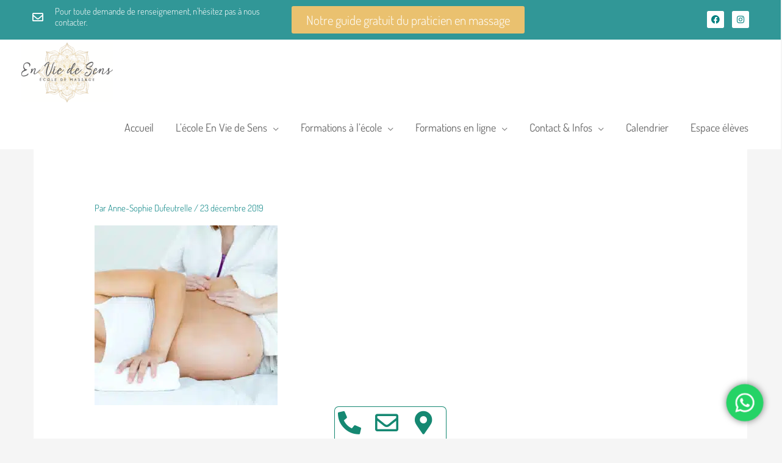

--- FILE ---
content_type: text/html; charset=UTF-8
request_url: https://enviedesens.fr/nos-formations/beautiful-pregnant-woman-having-a-massage-in-spa/
body_size: 65375
content:
<!DOCTYPE html>
<html dir="ltr" lang="fr-FR">
<head>
<meta charset="UTF-8">
<meta name="viewport" content="width=device-width, initial-scale=1">
	 <link rel="profile" href="https://gmpg.org/xfn/11"> 
	 <title>| En Vie de Sens - Ecole de massages à Tours (37) et à distance</title>
<link data-rocket-preload as="style" href="https://fonts.googleapis.com/css?family=Dosis%3A300%2C%2C500&#038;display=swap" rel="preload">
<link href="https://fonts.googleapis.com/css?family=Dosis%3A300%2C%2C500&#038;display=swap" media="print" onload="this.media=&#039;all&#039;" rel="stylesheet">
<noscript data-wpr-hosted-gf-parameters=""><link rel="stylesheet" href="https://fonts.googleapis.com/css?family=Dosis%3A300%2C%2C500&#038;display=swap"></noscript>
	<script>
		var bookacti_localized = {"error":"Une erreur s\u2019est produite.","error_select_event":"Vous n\u2019avez s\u00e9lectionn\u00e9 aucun \u00e9v\u00e8nement. Veuillez s\u00e9lectionner un \u00e9v\u00e8nement.","error_corrupted_event":"Il y a une incoh\u00e9rence dans les donn\u00e9es des \u00e9v\u00e8nements s\u00e9lectionn\u00e9s, veuillez s\u00e9lectionner un \u00e9v\u00e8nement et essayer \u00e0 nouveau.","error_less_avail_than_quantity":"Vous souhaitez faire %1$s r\u00e9servations mais seulement %2$s sont disponibles pour les \u00e9v\u00e8nements s\u00e9lectionn\u00e9s. Veuillez choisir un autre \u00e9v\u00e8nement ou diminuer la quantit\u00e9.","error_quantity_inf_to_0":"Le nombre de r\u00e9servations souhait\u00e9es est inf\u00e9rieur ou \u00e9gal \u00e0 0. Veuillez augmenter la quantit\u00e9.","error_not_allowed":"Vous n\u2019\u00eates pas autoris\u00e9(e) \u00e0 faire cela.","error_user_not_logged_in":"Vous n\u2019\u00eates pas connect\u00e9. Veuillez cr\u00e9er un compte et vous connecter d\u2019abord.","error_password_not_strong_enough":"Votre mot de passe n\u2019est pas assez fort.","select2_search_placeholder":"Veuillez saisir {nb} caract\u00e8res ou plus.","loading":"Chargement","one_person_per_booking":"pour une personne","n_people_per_booking":"pour %1$s personnes","booking":"r\u00e9servation","bookings":"r\u00e9servations","go_to_button":"Aller au","ajaxurl":"https:\/\/enviedesens.fr\/wp-admin\/admin-ajax.php","nonce_query_select2_options":"b706b3192f","fullcalendar_timezone":"UTC","fullcalendar_locale":"fr","current_lang_code":"fr","current_locale":"fr_FR","available_booking_methods":["calendar","waterfall"],"booking_system_attributes_keys":["id","class","hide_availability","calendars","activities","group_categories","groups_only","groups_single_events","groups_first_event_only","multiple_bookings","bookings_only","tooltip_booking_list","tooltip_booking_list_columns","status","user_id","method","auto_load","start","end","trim","past_events","past_events_bookable","days_off","check_roles","picked_events","form_id","form_action","when_perform_form_action","redirect_url_by_activity","redirect_url_by_group_category","display_data","tooltip_event_info","datepicker_display","hide_timepicker","product_by_activity","product_by_group_category","products_page_url"],"event_tiny_height":32,"event_small_height":75,"event_narrow_width":70,"event_wide_width":250,"calendar_width_classes":{"640":"bookacti-calendar-narrow-width","350":"bookacti-calendar-minimal-width"},"started_events_bookable":0,"started_groups_bookable":0,"event_load_interval":92,"initial_view_threshold":640,"event_touch_press_delay":350,"date_format":"j M - G\\hi","date_format_long":"l j F Y G\\hi","time_format":"G\\hi","dates_separator":"&nbsp;&rarr;&nbsp;","date_time_separator":"&nbsp;&rarr;&nbsp;","single_event":"\u00c9v\u00e8nement seul","selected_event":"\u00c9v\u00e8nement s\u00e9lectionn\u00e9","selected_events":"\u00c9v\u00e8nements s\u00e9lectionn\u00e9s","no_events":"Aucun \u00e9v\u00e8nement disponible.","avail":"dispo.","avails":"dispo.","not_bookable":"indispo.","hide_availability_fixed":0,"dialog_button_ok":"OK","dialog_button_send":"Envoyer","dialog_button_cancel":"Fermer","dialog_button_cancel_booking":"Annuler la r\u00e9servation","dialog_button_reschedule":"Replanifier","dialog_button_refund":"Demander un remboursement","plugin_path":"https:\/\/enviedesens.fr\/wp-content\/plugins\/booking-activities","is_admin":0,"current_user_id":0,"current_time":"2026-01-17 16:43:48","calendar_localization":"default","wp_date_format":"j F Y","wp_time_format":"G \\h i \\m\\i\\n","wp_start_of_week":"1","price_format":"%2$s%1$s","price_currency_symbol":"&euro;","price_thousand_separator":" ","price_decimal_separator":",","price_decimal_number":2,"pick_single_or_group_of_events":"Seul ou group\u00e9 avec d&#039;autres \u00e9v\u00e8nements.","pick_group_of_events":"Group\u00e9 avec d&#039;autres \u00e9v\u00e8nements.","calendar_button_list_year":"Liste - Ann\u00e9e","calendar_button_list_month":"Liste - Mois","calendar_button_list_week":"Liste - Semaine","calendar_button_list_day":"Liste - Jour","calendar_button_flexible":"{days} jours","calendar_button_multiple_months":"{months} mois","tooltip_mouseover_timeout":350,"tooltip_mouseover_default":"auto","booking_form_submit_button":"R\u00e9server","expired":"expir\u00e9","days":"jours","day":"jour","cart_item_expires":"Cet article expire dans %s","cart_item_expired":"Cet article a expir\u00e9.","cart_item_pending":"Cet article est en attente de paiement.","error_cart_expired":"Votre panier a expir\u00e9.","add_product_to_cart_button_text":"Ajouter au panier","add_booking_to_cart_button_text":"R\u00e9server"};
	</script>

		<!-- All in One SEO 4.9.3 - aioseo.com -->
	<meta name="robots" content="max-image-preview:large" />
	<link rel="canonical" href="https://enviedesens.fr/nos-formations/beautiful-pregnant-woman-having-a-massage-in-spa/" />
	<meta name="generator" content="All in One SEO (AIOSEO) 4.9.3" />

		<!-- Google tag (gtag.js) -->
<script async src="https://www.googletagmanager.com/gtag/js?id=AW-11181560992"></script>
<script>
  window.dataLayer = window.dataLayer || [];
  function gtag(){dataLayer.push(arguments);}
  gtag('js', new Date());

  gtag('config', 'AW-11181560992');

</script>

<script>
document.addEventListener('DOMContentLoaded', function() {
  
const suiviLiensPodia= document.querySelectorAll('a[href*="https://enviedesens.podia.com"]');

// Ajouter un gestionnaire d'événements de clic à chaque lien
suiviLiensPodia.forEach(lien => {
  lien.addEventListener('click', (event) => {
event.preventDefault();


    // Envoyer les données de conversion à Google Ads
    gtag('event', 'conversion', {
      'send_to': 'AW-11181560992/Gr6vCOyB5K8ZEKCp5NMp',
      'event_callback': function() {
        window.location.href = lien.href; // Rediriger l'utilisateur vers le lien après le suivi de la conversion
      }
    });
  });
});

});

</script>
		<script type="application/ld+json" class="aioseo-schema">
			{"@context":"https:\/\/schema.org","@graph":[{"@type":"BreadcrumbList","@id":"https:\/\/enviedesens.fr\/nos-formations\/beautiful-pregnant-woman-having-a-massage-in-spa\/#breadcrumblist","itemListElement":[{"@type":"ListItem","@id":"https:\/\/enviedesens.fr#listItem","position":1,"name":"Accueil","item":"https:\/\/enviedesens.fr"},{"@type":"ListItem","@id":"https:\/\/enviedesens.fr\/nos-formations\/beautiful-pregnant-woman-having-a-massage-in-spa\/#listItem","position":2,"previousItem":{"@type":"ListItem","@id":"https:\/\/enviedesens.fr#listItem","name":"Accueil"}}]},{"@type":"ItemPage","@id":"https:\/\/enviedesens.fr\/nos-formations\/beautiful-pregnant-woman-having-a-massage-in-spa\/#itempage","url":"https:\/\/enviedesens.fr\/nos-formations\/beautiful-pregnant-woman-having-a-massage-in-spa\/","name":"| En Vie de Sens - Ecole de massages \u00e0 Tours (37) et \u00e0 distance","inLanguage":"fr-FR","isPartOf":{"@id":"https:\/\/enviedesens.fr\/#website"},"breadcrumb":{"@id":"https:\/\/enviedesens.fr\/nos-formations\/beautiful-pregnant-woman-having-a-massage-in-spa\/#breadcrumblist"},"author":{"@id":"https:\/\/enviedesens.fr\/author\/anne-sophie\/#author"},"creator":{"@id":"https:\/\/enviedesens.fr\/author\/anne-sophie\/#author"},"datePublished":"2019-12-23T13:37:15+01:00","dateModified":"2021-08-19T10:59:21+02:00"},{"@type":"Organization","@id":"https:\/\/enviedesens.fr\/#organization","name":"En Vie de Sens - Ecole de massages \u00e0 Tours (37) et \u00e0 distance","description":"Ecole de massages \u00e0 Tours et \u00e0 distance","url":"https:\/\/enviedesens.fr\/","logo":{"@type":"ImageObject","url":"https:\/\/enviedesens.fr\/wp-content\/uploads\/2019\/12\/En-Vie-de-Sens-logo-scaled.png","@id":"https:\/\/enviedesens.fr\/nos-formations\/beautiful-pregnant-woman-having-a-massage-in-spa\/#organizationLogo","width":2560,"height":1667},"image":{"@id":"https:\/\/enviedesens.fr\/nos-formations\/beautiful-pregnant-woman-having-a-massage-in-spa\/#organizationLogo"}},{"@type":"Person","@id":"https:\/\/enviedesens.fr\/author\/anne-sophie\/#author","url":"https:\/\/enviedesens.fr\/author\/anne-sophie\/","name":"Anne-Sophie Dufeutrelle","image":{"@type":"ImageObject","@id":"https:\/\/enviedesens.fr\/nos-formations\/beautiful-pregnant-woman-having-a-massage-in-spa\/#authorImage","url":"https:\/\/secure.gravatar.com\/avatar\/0ef8fb10ff8b5fab918f77fa4beebdcd246378ba3056b9637cee00aa6fe9fb26?s=96&d=mm&r=g","width":96,"height":96,"caption":"Anne-Sophie Dufeutrelle"}},{"@type":"WebSite","@id":"https:\/\/enviedesens.fr\/#website","url":"https:\/\/enviedesens.fr\/","name":"En Vie de Sens","description":"Ecole de massages \u00e0 Tours et \u00e0 distance","inLanguage":"fr-FR","publisher":{"@id":"https:\/\/enviedesens.fr\/#organization"}}]}
		</script>
		<!-- All in One SEO -->

<link rel='dns-prefetch' href='//fonts.googleapis.com' />
<link href='https://fonts.gstatic.com' crossorigin rel='preconnect' />
<link rel="alternate" type="application/rss+xml" title="En Vie de Sens - Ecole de massages à Tours (37) et à distance &raquo; Flux" href="https://enviedesens.fr/feed/" />
<link rel="alternate" type="application/rss+xml" title="En Vie de Sens - Ecole de massages à Tours (37) et à distance &raquo; Flux des commentaires" href="https://enviedesens.fr/comments/feed/" />
<link rel="alternate" title="oEmbed (JSON)" type="application/json+oembed" href="https://enviedesens.fr/wp-json/oembed/1.0/embed?url=https%3A%2F%2Fenviedesens.fr%2Fnos-formations%2Fbeautiful-pregnant-woman-having-a-massage-in-spa%2F" />
<link rel="alternate" title="oEmbed (XML)" type="text/xml+oembed" href="https://enviedesens.fr/wp-json/oembed/1.0/embed?url=https%3A%2F%2Fenviedesens.fr%2Fnos-formations%2Fbeautiful-pregnant-woman-having-a-massage-in-spa%2F&#038;format=xml" />
<style id='wp-img-auto-sizes-contain-inline-css'>
img:is([sizes=auto i],[sizes^="auto," i]){contain-intrinsic-size:3000px 1500px}
/*# sourceURL=wp-img-auto-sizes-contain-inline-css */
</style>
<link data-minify="1" rel='stylesheet' id='jckqv-minstyles-css' href='https://enviedesens.fr/wp-content/cache/min/1/wp-content/plugins/jck_woo_quickview/assets/frontend/css/main.min.css?ver=1768588021' media='all' />
<link data-minify="1" rel='stylesheet' id='dashicons-css' href='https://enviedesens.fr/wp-content/cache/min/1/wp-includes/css/dashicons.min.css?ver=1768588021' media='all' />
<link rel='stylesheet' id='astra-vc-builder-css' href='https://enviedesens.fr/wp-content/themes/astra/assets/css/minified/compatibility/page-builder/vc-plugin.min.css?ver=4.12.0' media='all' />
<link rel='stylesheet' id='astra-theme-css-css' href='https://enviedesens.fr/wp-content/themes/astra/assets/css/minified/style.min.css?ver=4.12.0' media='all' />
<style id='astra-theme-css-inline-css'>
.ast-no-sidebar .entry-content .alignfull {margin-left: calc( -50vw + 50%);margin-right: calc( -50vw + 50%);max-width: 100vw;width: 100vw;}.ast-no-sidebar .entry-content .alignwide {margin-left: calc(-41vw + 50%);margin-right: calc(-41vw + 50%);max-width: unset;width: unset;}.ast-no-sidebar .entry-content .alignfull .alignfull,.ast-no-sidebar .entry-content .alignfull .alignwide,.ast-no-sidebar .entry-content .alignwide .alignfull,.ast-no-sidebar .entry-content .alignwide .alignwide,.ast-no-sidebar .entry-content .wp-block-column .alignfull,.ast-no-sidebar .entry-content .wp-block-column .alignwide{width: 100%;margin-left: auto;margin-right: auto;}.wp-block-gallery,.blocks-gallery-grid {margin: 0;}.wp-block-separator {max-width: 100px;}.wp-block-separator.is-style-wide,.wp-block-separator.is-style-dots {max-width: none;}.entry-content .has-2-columns .wp-block-column:first-child {padding-right: 10px;}.entry-content .has-2-columns .wp-block-column:last-child {padding-left: 10px;}@media (max-width: 782px) {.entry-content .wp-block-columns .wp-block-column {flex-basis: 100%;}.entry-content .has-2-columns .wp-block-column:first-child {padding-right: 0;}.entry-content .has-2-columns .wp-block-column:last-child {padding-left: 0;}}body .entry-content .wp-block-latest-posts {margin-left: 0;}body .entry-content .wp-block-latest-posts li {list-style: none;}.ast-no-sidebar .ast-container .entry-content .wp-block-latest-posts {margin-left: 0;}.ast-header-break-point .entry-content .alignwide {margin-left: auto;margin-right: auto;}.entry-content .blocks-gallery-item img {margin-bottom: auto;}.wp-block-pullquote {border-top: 4px solid #555d66;border-bottom: 4px solid #555d66;color: #40464d;}:root{--ast-post-nav-space:0;--ast-container-default-xlg-padding:6.67em;--ast-container-default-lg-padding:5.67em;--ast-container-default-slg-padding:4.34em;--ast-container-default-md-padding:3.34em;--ast-container-default-sm-padding:6.67em;--ast-container-default-xs-padding:2.4em;--ast-container-default-xxs-padding:1.4em;--ast-code-block-background:#EEEEEE;--ast-comment-inputs-background:#FAFAFA;--ast-normal-container-width:1170px;--ast-narrow-container-width:750px;--ast-blog-title-font-weight:normal;--ast-blog-meta-weight:inherit;--ast-global-color-primary:var(--ast-global-color-5);--ast-global-color-secondary:var(--ast-global-color-4);--ast-global-color-alternate-background:var(--ast-global-color-7);--ast-global-color-subtle-background:var(--ast-global-color-6);--ast-bg-style-guide:var( --ast-global-color-secondary,--ast-global-color-5 );--ast-shadow-style-guide:0px 0px 4px 0 #00000057;--ast-global-dark-bg-style:#fff;--ast-global-dark-lfs:#fbfbfb;--ast-widget-bg-color:#fafafa;--ast-wc-container-head-bg-color:#fbfbfb;--ast-title-layout-bg:#eeeeee;--ast-search-border-color:#e7e7e7;--ast-lifter-hover-bg:#e6e6e6;--ast-gallery-block-color:#000;--srfm-color-input-label:var(--ast-global-color-2);}html{font-size:93.75%;}a,.page-title{color:#008080;}a:hover,a:focus{color:#008080;}body,button,input,select,textarea,.ast-button,.ast-custom-button{font-family:'Dosis',sans-serif;font-weight:300;font-size:15px;font-size:1rem;text-transform:none;}blockquote{color:#1b1b1b;}h1,h2,h3,h4,h5,h6,.entry-content :where(h1,h2,h3,h4,h5,h6),.site-title,.site-title a{font-family:'Dosis',sans-serif;font-weight:500;text-transform:none;}.ast-site-identity .site-title a{color:var(--ast-global-color-2);}.site-title{font-size:28px;font-size:1.8666666666667rem;display:none;}header .custom-logo-link img{max-width:150px;width:150px;}.astra-logo-svg{width:150px;}.site-header .site-description{font-size:15px;font-size:1rem;display:none;}.entry-title{font-size:30px;font-size:2rem;}.archive .ast-article-post .ast-article-inner,.blog .ast-article-post .ast-article-inner,.archive .ast-article-post .ast-article-inner:hover,.blog .ast-article-post .ast-article-inner:hover{overflow:hidden;}h1,.entry-content :where(h1){font-size:70px;font-size:4.6666666666667rem;font-family:'Dosis',sans-serif;line-height:1.4em;text-transform:none;}h2,.entry-content :where(h2){font-size:34px;font-size:2.2666666666667rem;font-family:'Dosis',sans-serif;line-height:1.3em;text-transform:none;}h3,.entry-content :where(h3){font-size:23px;font-size:1.5333333333333rem;font-family:'Dosis',sans-serif;line-height:1.3em;text-transform:none;}h4,.entry-content :where(h4){font-size:16px;font-size:1.0666666666667rem;line-height:1.2em;font-family:'Dosis',sans-serif;text-transform:none;}h5,.entry-content :where(h5){font-size:14px;font-size:0.93333333333333rem;line-height:1.2em;font-family:'Dosis',sans-serif;text-transform:none;}h6,.entry-content :where(h6){font-size:12px;font-size:0.8rem;line-height:1.25em;font-family:'Dosis',sans-serif;text-transform:none;}::selection{background-color:#008080;color:#ffffff;}body,h1,h2,h3,h4,h5,h6,.entry-title a,.entry-content :where(h1,h2,h3,h4,h5,h6){color:#666666;}.tagcloud a:hover,.tagcloud a:focus,.tagcloud a.current-item{color:#ffffff;border-color:#008080;background-color:#008080;}input:focus,input[type="text"]:focus,input[type="email"]:focus,input[type="url"]:focus,input[type="password"]:focus,input[type="reset"]:focus,input[type="search"]:focus,textarea:focus{border-color:#008080;}input[type="radio"]:checked,input[type=reset],input[type="checkbox"]:checked,input[type="checkbox"]:hover:checked,input[type="checkbox"]:focus:checked,input[type=range]::-webkit-slider-thumb{border-color:#008080;background-color:#008080;box-shadow:none;}.site-footer a:hover + .post-count,.site-footer a:focus + .post-count{background:#008080;border-color:#008080;}.single .nav-links .nav-previous,.single .nav-links .nav-next{color:#008080;}.entry-meta,.entry-meta *{line-height:1.45;color:#008080;}.entry-meta a:not(.ast-button):hover,.entry-meta a:not(.ast-button):hover *,.entry-meta a:not(.ast-button):focus,.entry-meta a:not(.ast-button):focus *,.page-links > .page-link,.page-links .page-link:hover,.post-navigation a:hover{color:#008080;}#cat option,.secondary .calendar_wrap thead a,.secondary .calendar_wrap thead a:visited{color:#008080;}.secondary .calendar_wrap #today,.ast-progress-val span{background:#008080;}.secondary a:hover + .post-count,.secondary a:focus + .post-count{background:#008080;border-color:#008080;}.calendar_wrap #today > a{color:#ffffff;}.page-links .page-link,.single .post-navigation a{color:#008080;}.ast-header-break-point .main-header-bar .ast-button-wrap .menu-toggle{border-radius:0px;}.ast-search-menu-icon .search-form button.search-submit{padding:0 4px;}.ast-search-menu-icon form.search-form{padding-right:0;}.ast-header-search .ast-search-menu-icon.ast-dropdown-active .search-form,.ast-header-search .ast-search-menu-icon.ast-dropdown-active .search-field:focus{transition:all 0.2s;}.search-form input.search-field:focus{outline:none;}.widget-title,.widget .wp-block-heading{font-size:21px;font-size:1.4rem;color:#666666;}.single .ast-author-details .author-title{color:#008080;}.ast-search-menu-icon.slide-search a:focus-visible:focus-visible,.astra-search-icon:focus-visible,#close:focus-visible,a:focus-visible,.ast-menu-toggle:focus-visible,.site .skip-link:focus-visible,.wp-block-loginout input:focus-visible,.wp-block-search.wp-block-search__button-inside .wp-block-search__inside-wrapper,.ast-header-navigation-arrow:focus-visible,.woocommerce .wc-proceed-to-checkout > .checkout-button:focus-visible,.woocommerce .woocommerce-MyAccount-navigation ul li a:focus-visible,.ast-orders-table__row .ast-orders-table__cell:focus-visible,.woocommerce .woocommerce-order-details .order-again > .button:focus-visible,.woocommerce .woocommerce-message a.button.wc-forward:focus-visible,.woocommerce #minus_qty:focus-visible,.woocommerce #plus_qty:focus-visible,a#ast-apply-coupon:focus-visible,.woocommerce .woocommerce-info a:focus-visible,.woocommerce .astra-shop-summary-wrap a:focus-visible,.woocommerce a.wc-forward:focus-visible,#ast-apply-coupon:focus-visible,.woocommerce-js .woocommerce-mini-cart-item a.remove:focus-visible,#close:focus-visible,.button.search-submit:focus-visible,#search_submit:focus,.normal-search:focus-visible,.ast-header-account-wrap:focus-visible,.woocommerce .ast-on-card-button.ast-quick-view-trigger:focus,.astra-cart-drawer-close:focus,.ast-single-variation:focus,.ast-woocommerce-product-gallery__image:focus,.ast-button:focus,.woocommerce-product-gallery--with-images [data-controls="prev"]:focus-visible,.woocommerce-product-gallery--with-images [data-controls="next"]:focus-visible,.ast-builder-button-wrap:has(.ast-custom-button-link:focus),.ast-builder-button-wrap .ast-custom-button-link:focus{outline-style:dotted;outline-color:inherit;outline-width:thin;}input:focus,input[type="text"]:focus,input[type="email"]:focus,input[type="url"]:focus,input[type="password"]:focus,input[type="reset"]:focus,input[type="search"]:focus,input[type="number"]:focus,textarea:focus,.wp-block-search__input:focus,[data-section="section-header-mobile-trigger"] .ast-button-wrap .ast-mobile-menu-trigger-minimal:focus,.ast-mobile-popup-drawer.active .menu-toggle-close:focus,.woocommerce-ordering select.orderby:focus,#ast-scroll-top:focus,#coupon_code:focus,.woocommerce-page #comment:focus,.woocommerce #reviews #respond input#submit:focus,.woocommerce a.add_to_cart_button:focus,.woocommerce .button.single_add_to_cart_button:focus,.woocommerce .woocommerce-cart-form button:focus,.woocommerce .woocommerce-cart-form__cart-item .quantity .qty:focus,.woocommerce .woocommerce-billing-fields .woocommerce-billing-fields__field-wrapper .woocommerce-input-wrapper > .input-text:focus,.woocommerce #order_comments:focus,.woocommerce #place_order:focus,.woocommerce .woocommerce-address-fields .woocommerce-address-fields__field-wrapper .woocommerce-input-wrapper > .input-text:focus,.woocommerce .woocommerce-MyAccount-content form button:focus,.woocommerce .woocommerce-MyAccount-content .woocommerce-EditAccountForm .woocommerce-form-row .woocommerce-Input.input-text:focus,.woocommerce .ast-woocommerce-container .woocommerce-pagination ul.page-numbers li a:focus,body #content .woocommerce form .form-row .select2-container--default .select2-selection--single:focus,#ast-coupon-code:focus,.woocommerce.woocommerce-js .quantity input[type=number]:focus,.woocommerce-js .woocommerce-mini-cart-item .quantity input[type=number]:focus,.woocommerce p#ast-coupon-trigger:focus{border-style:dotted;border-color:inherit;border-width:thin;}input{outline:none;}.woocommerce-js input[type=text]:focus,.woocommerce-js input[type=email]:focus,.woocommerce-js textarea:focus,input[type=number]:focus,.comments-area textarea#comment:focus,.comments-area textarea#comment:active,.comments-area .ast-comment-formwrap input[type="text"]:focus,.comments-area .ast-comment-formwrap input[type="text"]:active{outline-style:unset;outline-color:inherit;outline-width:thin;}.main-header-menu .menu-link,.ast-header-custom-item a{color:#666666;}.main-header-menu .menu-item:hover > .menu-link,.main-header-menu .menu-item:hover > .ast-menu-toggle,.main-header-menu .ast-masthead-custom-menu-items a:hover,.main-header-menu .menu-item.focus > .menu-link,.main-header-menu .menu-item.focus > .ast-menu-toggle,.main-header-menu .current-menu-item > .menu-link,.main-header-menu .current-menu-ancestor > .menu-link,.main-header-menu .current-menu-item > .ast-menu-toggle,.main-header-menu .current-menu-ancestor > .ast-menu-toggle{color:#008080;}.header-main-layout-3 .ast-main-header-bar-alignment{margin-right:auto;}.header-main-layout-2 .site-header-section-left .ast-site-identity{text-align:left;}.site-logo-img img{ transition:all 0.2s linear;}body .ast-oembed-container *{position:absolute;top:0;width:100%;height:100%;left:0;}body .wp-block-embed-pocket-casts .ast-oembed-container *{position:unset;}.ast-header-break-point .ast-mobile-menu-buttons-minimal.menu-toggle{background:transparent;color:#008080;}.ast-header-break-point .ast-mobile-menu-buttons-outline.menu-toggle{background:transparent;border:1px solid #008080;color:#008080;}.ast-header-break-point .ast-mobile-menu-buttons-fill.menu-toggle{background:#008080;color:#ffffff;}.ast-single-post-featured-section + article {margin-top: 2em;}.site-content .ast-single-post-featured-section img {width: 100%;overflow: hidden;object-fit: cover;}.ast-separate-container .site-content .ast-single-post-featured-section + article {margin-top: -80px;z-index: 9;position: relative;border-radius: 4px;}@media (min-width: 769px) {.ast-no-sidebar .site-content .ast-article-image-container--wide {margin-left: -120px;margin-right: -120px;max-width: unset;width: unset;}.ast-left-sidebar .site-content .ast-article-image-container--wide,.ast-right-sidebar .site-content .ast-article-image-container--wide {margin-left: -10px;margin-right: -10px;}.site-content .ast-article-image-container--full {margin-left: calc( -50vw + 50%);margin-right: calc( -50vw + 50%);max-width: 100vw;width: 100vw;}.ast-left-sidebar .site-content .ast-article-image-container--full,.ast-right-sidebar .site-content .ast-article-image-container--full {margin-left: -10px;margin-right: -10px;max-width: inherit;width: auto;}}.site > .ast-single-related-posts-container {margin-top: 0;}@media (min-width: 769px) {.ast-desktop .ast-container--narrow {max-width: var(--ast-narrow-container-width);margin: 0 auto;}}.ast-small-footer{color:rgba(255,255,255,0.5);}.ast-small-footer > .ast-footer-overlay{background-color:#008080;;}.ast-small-footer a{color:#ffffff;}.ast-small-footer a:hover{color:#008080;}.footer-adv .footer-adv-overlay{border-top-style:solid;border-top-color:#7a7a7a;}.wp-block-buttons.aligncenter{justify-content:center;}@media (max-width:782px){.entry-content .wp-block-columns .wp-block-column{margin-left:0px;}}.wp-block-image.aligncenter{margin-left:auto;margin-right:auto;}.wp-block-table.aligncenter{margin-left:auto;margin-right:auto;}.wp-block-buttons .wp-block-button.is-style-outline .wp-block-button__link.wp-element-button,.ast-outline-button,.wp-block-uagb-buttons-child .uagb-buttons-repeater.ast-outline-button{border-top-width:2px;border-right-width:2px;border-bottom-width:2px;border-left-width:2px;font-family:inherit;font-weight:inherit;line-height:1em;border-top-left-radius:100px;border-top-right-radius:100px;border-bottom-right-radius:100px;border-bottom-left-radius:100px;}.wp-block-button .wp-block-button__link.wp-element-button.is-style-outline:not(.has-background),.wp-block-button.is-style-outline>.wp-block-button__link.wp-element-button:not(.has-background),.ast-outline-button{background-color:transparent;}.entry-content[data-ast-blocks-layout] > figure{margin-bottom:1em;}.elementor-widget-container .elementor-loop-container .e-loop-item[data-elementor-type="loop-item"]{width:100%;}.review-rating{display:flex;align-items:center;order:2;}@media (max-width:768px){.ast-left-sidebar #content > .ast-container{display:flex;flex-direction:column-reverse;width:100%;}.ast-separate-container .ast-article-post,.ast-separate-container .ast-article-single{padding:1.5em 2.14em;}.ast-author-box img.avatar{margin:20px 0 0 0;}}@media (min-width:769px){.ast-separate-container.ast-right-sidebar #primary,.ast-separate-container.ast-left-sidebar #primary{border:0;}.search-no-results.ast-separate-container #primary{margin-bottom:4em;}}.menu-toggle,button,.ast-button,.ast-custom-button,.button,input#submit,input[type="button"],input[type="submit"],input[type="reset"]{color:#ffffff;border-color:#008080;background-color:#008080;border-top-left-radius:100px;border-top-right-radius:100px;border-bottom-right-radius:100px;border-bottom-left-radius:100px;padding-top:6px;padding-right:20px;padding-bottom:6px;padding-left:20px;font-family:inherit;font-weight:inherit;}button:focus,.menu-toggle:hover,button:hover,.ast-button:hover,.ast-custom-button:hover .button:hover,.ast-custom-button:hover,input[type=reset]:hover,input[type=reset]:focus,input#submit:hover,input#submit:focus,input[type="button"]:hover,input[type="button"]:focus,input[type="submit"]:hover,input[type="submit"]:focus{color:#ffffff;background-color:rgba(0,128,128,0.76);border-color:rgba(0,128,128,0.76);}@media (max-width:768px){.ast-mobile-header-stack .main-header-bar .ast-search-menu-icon{display:inline-block;}.ast-header-break-point.ast-header-custom-item-outside .ast-mobile-header-stack .main-header-bar .ast-search-icon{margin:0;}.ast-comment-avatar-wrap img{max-width:2.5em;}.ast-comment-meta{padding:0 1.8888em 1.3333em;}.ast-separate-container .ast-comment-list li.depth-1{padding:1.5em 2.14em;}.ast-separate-container .comment-respond{padding:2em 2.14em;}}@media (min-width:544px){.ast-container{max-width:100%;}}@media (max-width:544px){.ast-separate-container .ast-article-post,.ast-separate-container .ast-article-single,.ast-separate-container .comments-title,.ast-separate-container .ast-archive-description{padding:1.5em 1em;}.ast-separate-container #content .ast-container{padding-left:0.54em;padding-right:0.54em;}.ast-separate-container .ast-comment-list .bypostauthor{padding:.5em;}.ast-search-menu-icon.ast-dropdown-active .search-field{width:170px;}.site-branding img,.site-header .site-logo-img .custom-logo-link img{max-width:100%;}} #ast-mobile-header .ast-site-header-cart-li a{pointer-events:none;}.ast-no-sidebar.ast-separate-container .entry-content .alignfull {margin-left: -6.67em;margin-right: -6.67em;width: auto;}@media (max-width: 1200px) {.ast-no-sidebar.ast-separate-container .entry-content .alignfull {margin-left: -2.4em;margin-right: -2.4em;}}@media (max-width: 768px) {.ast-no-sidebar.ast-separate-container .entry-content .alignfull {margin-left: -2.14em;margin-right: -2.14em;}}@media (max-width: 544px) {.ast-no-sidebar.ast-separate-container .entry-content .alignfull {margin-left: -1em;margin-right: -1em;}}.ast-no-sidebar.ast-separate-container .entry-content .alignwide {margin-left: -20px;margin-right: -20px;}.ast-no-sidebar.ast-separate-container .entry-content .wp-block-column .alignfull,.ast-no-sidebar.ast-separate-container .entry-content .wp-block-column .alignwide {margin-left: auto;margin-right: auto;width: 100%;}@media (max-width:768px){.site-title{display:none;}.site-header .site-description{display:none;}h1,.entry-content :where(h1){font-size:70px;}h2,.entry-content :where(h2){font-size:40px;}h3,.entry-content :where(h3){font-size:23px;}h4,.entry-content :where(h4){font-size:18px;font-size:1.2rem;}h5,.entry-content :where(h5){font-size:16px;font-size:1.0666666666667rem;}h6,.entry-content :where(h6){font-size:14px;font-size:0.93333333333333rem;}}@media (max-width:544px){.site-title{display:none;}.site-header .site-description{display:none;}h1,.entry-content :where(h1){font-size:33px;}h2,.entry-content :where(h2){font-size:25px;}h3,.entry-content :where(h3){font-size:20px;}h4,.entry-content :where(h4){font-size:14px;font-size:0.93333333333333rem;}h5,.entry-content :where(h5){font-size:13px;font-size:0.86666666666667rem;}h6,.entry-content :where(h6){font-size:12px;font-size:0.8rem;}header .custom-logo-link img,.ast-header-break-point .site-branding img,.ast-header-break-point .custom-logo-link img{max-width:74px;width:74px;}.astra-logo-svg{width:74px;}.ast-header-break-point .site-logo-img .custom-mobile-logo-link img{max-width:74px;}}@media (max-width:768px){html{font-size:85.5%;}}@media (max-width:544px){html{font-size:85.5%;}}@media (min-width:769px){.ast-container{max-width:1210px;}}@font-face {font-family: "Astra";src: url(https://enviedesens.fr/wp-content/themes/astra/assets/fonts/astra.woff) format("woff"),url(https://enviedesens.fr/wp-content/themes/astra/assets/fonts/astra.ttf) format("truetype"),url(https://enviedesens.fr/wp-content/themes/astra/assets/fonts/astra.svg#astra) format("svg");font-weight: normal;font-style: normal;font-display: fallback;}@media (max-width:921px) {.main-header-bar .main-header-bar-navigation{display:none;}}.ast-desktop .main-header-menu.submenu-with-border .sub-menu,.ast-desktop .main-header-menu.submenu-with-border .astra-full-megamenu-wrapper{border-color:#008080;}.ast-desktop .main-header-menu.submenu-with-border .sub-menu{border-top-width:2px;border-style:solid;}.ast-desktop .main-header-menu.submenu-with-border .sub-menu .sub-menu{top:-2px;}.ast-desktop .main-header-menu.submenu-with-border .sub-menu .menu-link,.ast-desktop .main-header-menu.submenu-with-border .children .menu-link{border-bottom-width:0px;border-style:solid;border-color:#eaeaea;}@media (min-width:769px){.main-header-menu .sub-menu .menu-item.ast-left-align-sub-menu:hover > .sub-menu,.main-header-menu .sub-menu .menu-item.ast-left-align-sub-menu.focus > .sub-menu{margin-left:-0px;}}.ast-small-footer{border-top-style:solid;border-top-width:0px;border-top-color:#7a7a7a;}.site .comments-area{padding-bottom:3em;}.ast-header-break-point.ast-header-custom-item-inside .main-header-bar .main-header-bar-navigation .ast-search-icon {display: none;}.ast-header-break-point.ast-header-custom-item-inside .main-header-bar .ast-search-menu-icon .search-form {padding: 0;display: block;overflow: hidden;}.ast-header-break-point .ast-header-custom-item .widget:last-child {margin-bottom: 1em;}.ast-header-custom-item .widget {margin: 0.5em;display: inline-block;vertical-align: middle;}.ast-header-custom-item .widget p {margin-bottom: 0;}.ast-header-custom-item .widget li {width: auto;}.ast-header-custom-item-inside .button-custom-menu-item .menu-link {display: none;}.ast-header-custom-item-inside.ast-header-break-point .button-custom-menu-item .ast-custom-button-link {display: none;}.ast-header-custom-item-inside.ast-header-break-point .button-custom-menu-item .menu-link {display: block;}.ast-header-break-point.ast-header-custom-item-outside .main-header-bar .ast-search-icon {margin-right: 1em;}.ast-header-break-point.ast-header-custom-item-inside .main-header-bar .ast-search-menu-icon .search-field,.ast-header-break-point.ast-header-custom-item-inside .main-header-bar .ast-search-menu-icon.ast-inline-search .search-field {width: 100%;padding-right: 5.5em;}.ast-header-break-point.ast-header-custom-item-inside .main-header-bar .ast-search-menu-icon .search-submit {display: block;position: absolute;height: 100%;top: 0;right: 0;padding: 0 1em;border-radius: 0;}.ast-header-break-point .ast-header-custom-item .ast-masthead-custom-menu-items {padding-left: 20px;padding-right: 20px;margin-bottom: 1em;margin-top: 1em;}.ast-header-custom-item-inside.ast-header-break-point .button-custom-menu-item {padding-left: 0;padding-right: 0;margin-top: 0;margin-bottom: 0;}.astra-icon-down_arrow::after {content: "\e900";font-family: Astra;}.astra-icon-close::after {content: "\e5cd";font-family: Astra;}.astra-icon-drag_handle::after {content: "\e25d";font-family: Astra;}.astra-icon-format_align_justify::after {content: "\e235";font-family: Astra;}.astra-icon-menu::after {content: "\e5d2";font-family: Astra;}.astra-icon-reorder::after {content: "\e8fe";font-family: Astra;}.astra-icon-search::after {content: "\e8b6";font-family: Astra;}.astra-icon-zoom_in::after {content: "\e56b";font-family: Astra;}.astra-icon-check-circle::after {content: "\e901";font-family: Astra;}.astra-icon-shopping-cart::after {content: "\f07a";font-family: Astra;}.astra-icon-shopping-bag::after {content: "\f290";font-family: Astra;}.astra-icon-shopping-basket::after {content: "\f291";font-family: Astra;}.astra-icon-circle-o::after {content: "\e903";font-family: Astra;}.astra-icon-certificate::after {content: "\e902";font-family: Astra;}blockquote {padding: 1.2em;}:root .has-ast-global-color-0-color{color:var(--ast-global-color-0);}:root .has-ast-global-color-0-background-color{background-color:var(--ast-global-color-0);}:root .wp-block-button .has-ast-global-color-0-color{color:var(--ast-global-color-0);}:root .wp-block-button .has-ast-global-color-0-background-color{background-color:var(--ast-global-color-0);}:root .has-ast-global-color-1-color{color:var(--ast-global-color-1);}:root .has-ast-global-color-1-background-color{background-color:var(--ast-global-color-1);}:root .wp-block-button .has-ast-global-color-1-color{color:var(--ast-global-color-1);}:root .wp-block-button .has-ast-global-color-1-background-color{background-color:var(--ast-global-color-1);}:root .has-ast-global-color-2-color{color:var(--ast-global-color-2);}:root .has-ast-global-color-2-background-color{background-color:var(--ast-global-color-2);}:root .wp-block-button .has-ast-global-color-2-color{color:var(--ast-global-color-2);}:root .wp-block-button .has-ast-global-color-2-background-color{background-color:var(--ast-global-color-2);}:root .has-ast-global-color-3-color{color:var(--ast-global-color-3);}:root .has-ast-global-color-3-background-color{background-color:var(--ast-global-color-3);}:root .wp-block-button .has-ast-global-color-3-color{color:var(--ast-global-color-3);}:root .wp-block-button .has-ast-global-color-3-background-color{background-color:var(--ast-global-color-3);}:root .has-ast-global-color-4-color{color:var(--ast-global-color-4);}:root .has-ast-global-color-4-background-color{background-color:var(--ast-global-color-4);}:root .wp-block-button .has-ast-global-color-4-color{color:var(--ast-global-color-4);}:root .wp-block-button .has-ast-global-color-4-background-color{background-color:var(--ast-global-color-4);}:root .has-ast-global-color-5-color{color:var(--ast-global-color-5);}:root .has-ast-global-color-5-background-color{background-color:var(--ast-global-color-5);}:root .wp-block-button .has-ast-global-color-5-color{color:var(--ast-global-color-5);}:root .wp-block-button .has-ast-global-color-5-background-color{background-color:var(--ast-global-color-5);}:root .has-ast-global-color-6-color{color:var(--ast-global-color-6);}:root .has-ast-global-color-6-background-color{background-color:var(--ast-global-color-6);}:root .wp-block-button .has-ast-global-color-6-color{color:var(--ast-global-color-6);}:root .wp-block-button .has-ast-global-color-6-background-color{background-color:var(--ast-global-color-6);}:root .has-ast-global-color-7-color{color:var(--ast-global-color-7);}:root .has-ast-global-color-7-background-color{background-color:var(--ast-global-color-7);}:root .wp-block-button .has-ast-global-color-7-color{color:var(--ast-global-color-7);}:root .wp-block-button .has-ast-global-color-7-background-color{background-color:var(--ast-global-color-7);}:root .has-ast-global-color-8-color{color:var(--ast-global-color-8);}:root .has-ast-global-color-8-background-color{background-color:var(--ast-global-color-8);}:root .wp-block-button .has-ast-global-color-8-color{color:var(--ast-global-color-8);}:root .wp-block-button .has-ast-global-color-8-background-color{background-color:var(--ast-global-color-8);}:root{--ast-global-color-0:#0170B9;--ast-global-color-1:#3a3a3a;--ast-global-color-2:#3a3a3a;--ast-global-color-3:#4B4F58;--ast-global-color-4:#F5F5F5;--ast-global-color-5:#FFFFFF;--ast-global-color-6:#E5E5E5;--ast-global-color-7:#424242;--ast-global-color-8:#000000;}:root {--ast-border-color : #dddddd;}#masthead .ast-container,.ast-header-breadcrumb .ast-container{max-width:100%;padding-left:35px;padding-right:35px;}@media (max-width:921px){#masthead .ast-container,.ast-header-breadcrumb .ast-container{padding-left:20px;padding-right:20px;}}.ast-header-break-point.ast-header-custom-item-inside .main-header-bar .main-header-bar-navigation .ast-search-icon {display: none;}.ast-header-break-point.ast-header-custom-item-inside .main-header-bar .ast-search-menu-icon .search-form {padding: 0;display: block;overflow: hidden;}.ast-header-break-point .ast-header-custom-item .widget:last-child {margin-bottom: 1em;}.ast-header-custom-item .widget {margin: 0.5em;display: inline-block;vertical-align: middle;}.ast-header-custom-item .widget p {margin-bottom: 0;}.ast-header-custom-item .widget li {width: auto;}.ast-header-custom-item-inside .button-custom-menu-item .menu-link {display: none;}.ast-header-custom-item-inside.ast-header-break-point .button-custom-menu-item .ast-custom-button-link {display: none;}.ast-header-custom-item-inside.ast-header-break-point .button-custom-menu-item .menu-link {display: block;}.ast-header-break-point.ast-header-custom-item-outside .main-header-bar .ast-search-icon {margin-right: 1em;}.ast-header-break-point.ast-header-custom-item-inside .main-header-bar .ast-search-menu-icon .search-field,.ast-header-break-point.ast-header-custom-item-inside .main-header-bar .ast-search-menu-icon.ast-inline-search .search-field {width: 100%;padding-right: 5.5em;}.ast-header-break-point.ast-header-custom-item-inside .main-header-bar .ast-search-menu-icon .search-submit {display: block;position: absolute;height: 100%;top: 0;right: 0;padding: 0 1em;border-radius: 0;}.ast-header-break-point .ast-header-custom-item .ast-masthead-custom-menu-items {padding-left: 20px;padding-right: 20px;margin-bottom: 1em;margin-top: 1em;}.ast-header-custom-item-inside.ast-header-break-point .button-custom-menu-item {padding-left: 0;padding-right: 0;margin-top: 0;margin-bottom: 0;}.astra-icon-down_arrow::after {content: "\e900";font-family: Astra;}.astra-icon-close::after {content: "\e5cd";font-family: Astra;}.astra-icon-drag_handle::after {content: "\e25d";font-family: Astra;}.astra-icon-format_align_justify::after {content: "\e235";font-family: Astra;}.astra-icon-menu::after {content: "\e5d2";font-family: Astra;}.astra-icon-reorder::after {content: "\e8fe";font-family: Astra;}.astra-icon-search::after {content: "\e8b6";font-family: Astra;}.astra-icon-zoom_in::after {content: "\e56b";font-family: Astra;}.astra-icon-check-circle::after {content: "\e901";font-family: Astra;}.astra-icon-shopping-cart::after {content: "\f07a";font-family: Astra;}.astra-icon-shopping-bag::after {content: "\f290";font-family: Astra;}.astra-icon-shopping-basket::after {content: "\f291";font-family: Astra;}.astra-icon-circle-o::after {content: "\e903";font-family: Astra;}.astra-icon-certificate::after {content: "\e902";font-family: Astra;}blockquote {padding: 1.2em;}:root .has-ast-global-color-0-color{color:var(--ast-global-color-0);}:root .has-ast-global-color-0-background-color{background-color:var(--ast-global-color-0);}:root .wp-block-button .has-ast-global-color-0-color{color:var(--ast-global-color-0);}:root .wp-block-button .has-ast-global-color-0-background-color{background-color:var(--ast-global-color-0);}:root .has-ast-global-color-1-color{color:var(--ast-global-color-1);}:root .has-ast-global-color-1-background-color{background-color:var(--ast-global-color-1);}:root .wp-block-button .has-ast-global-color-1-color{color:var(--ast-global-color-1);}:root .wp-block-button .has-ast-global-color-1-background-color{background-color:var(--ast-global-color-1);}:root .has-ast-global-color-2-color{color:var(--ast-global-color-2);}:root .has-ast-global-color-2-background-color{background-color:var(--ast-global-color-2);}:root .wp-block-button .has-ast-global-color-2-color{color:var(--ast-global-color-2);}:root .wp-block-button .has-ast-global-color-2-background-color{background-color:var(--ast-global-color-2);}:root .has-ast-global-color-3-color{color:var(--ast-global-color-3);}:root .has-ast-global-color-3-background-color{background-color:var(--ast-global-color-3);}:root .wp-block-button .has-ast-global-color-3-color{color:var(--ast-global-color-3);}:root .wp-block-button .has-ast-global-color-3-background-color{background-color:var(--ast-global-color-3);}:root .has-ast-global-color-4-color{color:var(--ast-global-color-4);}:root .has-ast-global-color-4-background-color{background-color:var(--ast-global-color-4);}:root .wp-block-button .has-ast-global-color-4-color{color:var(--ast-global-color-4);}:root .wp-block-button .has-ast-global-color-4-background-color{background-color:var(--ast-global-color-4);}:root .has-ast-global-color-5-color{color:var(--ast-global-color-5);}:root .has-ast-global-color-5-background-color{background-color:var(--ast-global-color-5);}:root .wp-block-button .has-ast-global-color-5-color{color:var(--ast-global-color-5);}:root .wp-block-button .has-ast-global-color-5-background-color{background-color:var(--ast-global-color-5);}:root .has-ast-global-color-6-color{color:var(--ast-global-color-6);}:root .has-ast-global-color-6-background-color{background-color:var(--ast-global-color-6);}:root .wp-block-button .has-ast-global-color-6-color{color:var(--ast-global-color-6);}:root .wp-block-button .has-ast-global-color-6-background-color{background-color:var(--ast-global-color-6);}:root .has-ast-global-color-7-color{color:var(--ast-global-color-7);}:root .has-ast-global-color-7-background-color{background-color:var(--ast-global-color-7);}:root .wp-block-button .has-ast-global-color-7-color{color:var(--ast-global-color-7);}:root .wp-block-button .has-ast-global-color-7-background-color{background-color:var(--ast-global-color-7);}:root .has-ast-global-color-8-color{color:var(--ast-global-color-8);}:root .has-ast-global-color-8-background-color{background-color:var(--ast-global-color-8);}:root .wp-block-button .has-ast-global-color-8-color{color:var(--ast-global-color-8);}:root .wp-block-button .has-ast-global-color-8-background-color{background-color:var(--ast-global-color-8);}:root{--ast-global-color-0:#0170B9;--ast-global-color-1:#3a3a3a;--ast-global-color-2:#3a3a3a;--ast-global-color-3:#4B4F58;--ast-global-color-4:#F5F5F5;--ast-global-color-5:#FFFFFF;--ast-global-color-6:#E5E5E5;--ast-global-color-7:#424242;--ast-global-color-8:#000000;}:root {--ast-border-color : #dddddd;}#masthead .ast-container,.ast-header-breadcrumb .ast-container{max-width:100%;padding-left:35px;padding-right:35px;}@media (max-width:921px){#masthead .ast-container,.ast-header-breadcrumb .ast-container{padding-left:20px;padding-right:20px;}}.ast-breadcrumbs .trail-browse,.ast-breadcrumbs .trail-items,.ast-breadcrumbs .trail-items li{display:inline-block;margin:0;padding:0;border:none;background:inherit;text-indent:0;text-decoration:none;}.ast-breadcrumbs .trail-browse{font-size:inherit;font-style:inherit;font-weight:inherit;color:inherit;}.ast-breadcrumbs .trail-items{list-style:none;}.trail-items li::after{padding:0 0.3em;content:"\00bb";}.trail-items li:last-of-type::after{display:none;}h1,h2,h3,h4,h5,h6,.entry-content :where(h1,h2,h3,h4,h5,h6){color:var(--ast-global-color-2);}.elementor-posts-container [CLASS*="ast-width-"]{width:100%;}.elementor-template-full-width .ast-container{display:block;}.elementor-screen-only,.screen-reader-text,.screen-reader-text span,.ui-helper-hidden-accessible{top:0 !important;}@media (max-width:544px){.elementor-element .elementor-wc-products .woocommerce[class*="columns-"] ul.products li.product{width:auto;margin:0;}.elementor-element .woocommerce .woocommerce-result-count{float:none;}}.ast-header-break-point .main-header-bar{border-bottom-width:0px;}@media (min-width:769px){.main-header-bar{border-bottom-width:0px;}}.main-header-menu .menu-item,#astra-footer-menu .menu-item,.main-header-bar .ast-masthead-custom-menu-items{-js-display:flex;display:flex;-webkit-box-pack:center;-webkit-justify-content:center;-moz-box-pack:center;-ms-flex-pack:center;justify-content:center;-webkit-box-orient:vertical;-webkit-box-direction:normal;-webkit-flex-direction:column;-moz-box-orient:vertical;-moz-box-direction:normal;-ms-flex-direction:column;flex-direction:column;}.main-header-menu > .menu-item > .menu-link,#astra-footer-menu > .menu-item > .menu-link{height:100%;-webkit-box-align:center;-webkit-align-items:center;-moz-box-align:center;-ms-flex-align:center;align-items:center;-js-display:flex;display:flex;}.ast-primary-menu-disabled .main-header-bar .ast-masthead-custom-menu-items{flex:unset;}.header-main-layout-1 .ast-flex.main-header-container,.header-main-layout-3 .ast-flex.main-header-container{-webkit-align-content:center;-ms-flex-line-pack:center;align-content:center;-webkit-box-align:center;-webkit-align-items:center;-moz-box-align:center;-ms-flex-align:center;align-items:center;}.main-header-menu .sub-menu .menu-item.menu-item-has-children > .menu-link:after{position:absolute;right:1em;top:50%;transform:translate(0,-50%) rotate(270deg);}.ast-header-break-point .main-header-bar .main-header-bar-navigation .page_item_has_children > .ast-menu-toggle::before,.ast-header-break-point .main-header-bar .main-header-bar-navigation .menu-item-has-children > .ast-menu-toggle::before,.ast-mobile-popup-drawer .main-header-bar-navigation .menu-item-has-children>.ast-menu-toggle::before,.ast-header-break-point .ast-mobile-header-wrap .main-header-bar-navigation .menu-item-has-children > .ast-menu-toggle::before{font-weight:bold;content:"\e900";font-family:Astra;text-decoration:inherit;display:inline-block;}.ast-header-break-point .main-navigation ul.sub-menu .menu-item .menu-link:before{content:"\e900";font-family:Astra;font-size:.65em;text-decoration:inherit;display:inline-block;transform:translate(0,-2px) rotateZ(270deg);margin-right:5px;}.widget_search .search-form:after{font-family:Astra;font-size:1.2em;font-weight:normal;content:"\e8b6";position:absolute;top:50%;right:15px;transform:translate(0,-50%);}.astra-search-icon::before{content:"\e8b6";font-family:Astra;font-style:normal;font-weight:normal;text-decoration:inherit;text-align:center;-webkit-font-smoothing:antialiased;-moz-osx-font-smoothing:grayscale;z-index:3;}.main-header-bar .main-header-bar-navigation .page_item_has_children > a:after,.main-header-bar .main-header-bar-navigation .menu-item-has-children > a:after,.menu-item-has-children .ast-header-navigation-arrow:after{content:"\e900";display:inline-block;font-family:Astra;font-size:.6rem;font-weight:bold;text-rendering:auto;-webkit-font-smoothing:antialiased;-moz-osx-font-smoothing:grayscale;margin-left:10px;line-height:normal;}.menu-item-has-children .sub-menu .ast-header-navigation-arrow:after{margin-left:0;}.ast-mobile-popup-drawer .main-header-bar-navigation .ast-submenu-expanded>.ast-menu-toggle::before{transform:rotateX(180deg);}.ast-header-break-point .main-header-bar-navigation .menu-item-has-children > .menu-link:after{display:none;}@media (min-width:769px){.ast-builder-menu .main-navigation > ul > li:last-child a{margin-right:0;}}.ast-separate-container .ast-article-inner{background-color:var(--ast-global-color-5);}@media (max-width:768px){.ast-separate-container .ast-article-inner{background-color:var(--ast-global-color-5);}}@media (max-width:544px){.ast-separate-container .ast-article-inner{background-color:var(--ast-global-color-5);}}.ast-separate-container .ast-article-single:not(.ast-related-post),.woocommerce.ast-separate-container .ast-woocommerce-container,.ast-separate-container .error-404,.ast-separate-container .no-results,.single.ast-separate-container.ast-author-meta,.ast-separate-container .related-posts-title-wrapper,.ast-separate-container .comments-count-wrapper,.ast-box-layout.ast-plain-container .site-content,.ast-padded-layout.ast-plain-container .site-content,.ast-separate-container .ast-archive-description,.ast-separate-container .comments-area .comment-respond,.ast-separate-container .comments-area .ast-comment-list li,.ast-separate-container .comments-area .comments-title{background-color:var(--ast-global-color-5);}@media (max-width:768px){.ast-separate-container .ast-article-single:not(.ast-related-post),.woocommerce.ast-separate-container .ast-woocommerce-container,.ast-separate-container .error-404,.ast-separate-container .no-results,.single.ast-separate-container.ast-author-meta,.ast-separate-container .related-posts-title-wrapper,.ast-separate-container .comments-count-wrapper,.ast-box-layout.ast-plain-container .site-content,.ast-padded-layout.ast-plain-container .site-content,.ast-separate-container .ast-archive-description{background-color:var(--ast-global-color-5);}}@media (max-width:544px){.ast-separate-container .ast-article-single:not(.ast-related-post),.woocommerce.ast-separate-container .ast-woocommerce-container,.ast-separate-container .error-404,.ast-separate-container .no-results,.single.ast-separate-container.ast-author-meta,.ast-separate-container .related-posts-title-wrapper,.ast-separate-container .comments-count-wrapper,.ast-box-layout.ast-plain-container .site-content,.ast-padded-layout.ast-plain-container .site-content,.ast-separate-container .ast-archive-description{background-color:var(--ast-global-color-5);}}.ast-separate-container.ast-two-container #secondary .widget{background-color:var(--ast-global-color-5);}@media (max-width:768px){.ast-separate-container.ast-two-container #secondary .widget{background-color:var(--ast-global-color-5);}}@media (max-width:544px){.ast-separate-container.ast-two-container #secondary .widget{background-color:var(--ast-global-color-5);}}#ast-scroll-top {display: none;position: fixed;text-align: center;cursor: pointer;z-index: 99;width: 2.1em;height: 2.1em;line-height: 2.1;color: #ffffff;border-radius: 2px;content: "";outline: inherit;}@media (min-width: 769px) {#ast-scroll-top {content: "769";}}#ast-scroll-top .ast-icon.icon-arrow svg {margin-left: 0px;vertical-align: middle;transform: translate(0,-20%) rotate(180deg);width: 1.6em;}.ast-scroll-to-top-right {right: 30px;bottom: 30px;}.ast-scroll-to-top-left {left: 30px;bottom: 30px;}#ast-scroll-top{background-color:#008080;font-size:15px;}.ast-scroll-top-icon::before{content:"\e900";font-family:Astra;text-decoration:inherit;}.ast-scroll-top-icon{transform:rotate(180deg);}@media (max-width:768px){#ast-scroll-top .ast-icon.icon-arrow svg{width:1em;}}:root{--e-global-color-astglobalcolor0:#0170B9;--e-global-color-astglobalcolor1:#3a3a3a;--e-global-color-astglobalcolor2:#3a3a3a;--e-global-color-astglobalcolor3:#4B4F58;--e-global-color-astglobalcolor4:#F5F5F5;--e-global-color-astglobalcolor5:#FFFFFF;--e-global-color-astglobalcolor6:#E5E5E5;--e-global-color-astglobalcolor7:#424242;--e-global-color-astglobalcolor8:#000000;}.ast-desktop .astra-menu-animation-slide-up>.menu-item>.astra-full-megamenu-wrapper,.ast-desktop .astra-menu-animation-slide-up>.menu-item>.sub-menu,.ast-desktop .astra-menu-animation-slide-up>.menu-item>.sub-menu .sub-menu{opacity:0;visibility:hidden;transform:translateY(.5em);transition:visibility .2s ease,transform .2s ease}.ast-desktop .astra-menu-animation-slide-up>.menu-item .menu-item.focus>.sub-menu,.ast-desktop .astra-menu-animation-slide-up>.menu-item .menu-item:hover>.sub-menu,.ast-desktop .astra-menu-animation-slide-up>.menu-item.focus>.astra-full-megamenu-wrapper,.ast-desktop .astra-menu-animation-slide-up>.menu-item.focus>.sub-menu,.ast-desktop .astra-menu-animation-slide-up>.menu-item:hover>.astra-full-megamenu-wrapper,.ast-desktop .astra-menu-animation-slide-up>.menu-item:hover>.sub-menu{opacity:1;visibility:visible;transform:translateY(0);transition:opacity .2s ease,visibility .2s ease,transform .2s ease}.ast-desktop .astra-menu-animation-slide-up>.full-width-mega.menu-item.focus>.astra-full-megamenu-wrapper,.ast-desktop .astra-menu-animation-slide-up>.full-width-mega.menu-item:hover>.astra-full-megamenu-wrapper{-js-display:flex;display:flex}.ast-desktop .astra-menu-animation-slide-down>.menu-item>.astra-full-megamenu-wrapper,.ast-desktop .astra-menu-animation-slide-down>.menu-item>.sub-menu,.ast-desktop .astra-menu-animation-slide-down>.menu-item>.sub-menu .sub-menu{opacity:0;visibility:hidden;transform:translateY(-.5em);transition:visibility .2s ease,transform .2s ease}.ast-desktop .astra-menu-animation-slide-down>.menu-item .menu-item.focus>.sub-menu,.ast-desktop .astra-menu-animation-slide-down>.menu-item .menu-item:hover>.sub-menu,.ast-desktop .astra-menu-animation-slide-down>.menu-item.focus>.astra-full-megamenu-wrapper,.ast-desktop .astra-menu-animation-slide-down>.menu-item.focus>.sub-menu,.ast-desktop .astra-menu-animation-slide-down>.menu-item:hover>.astra-full-megamenu-wrapper,.ast-desktop .astra-menu-animation-slide-down>.menu-item:hover>.sub-menu{opacity:1;visibility:visible;transform:translateY(0);transition:opacity .2s ease,visibility .2s ease,transform .2s ease}.ast-desktop .astra-menu-animation-slide-down>.full-width-mega.menu-item.focus>.astra-full-megamenu-wrapper,.ast-desktop .astra-menu-animation-slide-down>.full-width-mega.menu-item:hover>.astra-full-megamenu-wrapper{-js-display:flex;display:flex}.ast-desktop .astra-menu-animation-fade>.menu-item>.astra-full-megamenu-wrapper,.ast-desktop .astra-menu-animation-fade>.menu-item>.sub-menu,.ast-desktop .astra-menu-animation-fade>.menu-item>.sub-menu .sub-menu{opacity:0;visibility:hidden;transition:opacity ease-in-out .3s}.ast-desktop .astra-menu-animation-fade>.menu-item .menu-item.focus>.sub-menu,.ast-desktop .astra-menu-animation-fade>.menu-item .menu-item:hover>.sub-menu,.ast-desktop .astra-menu-animation-fade>.menu-item.focus>.astra-full-megamenu-wrapper,.ast-desktop .astra-menu-animation-fade>.menu-item.focus>.sub-menu,.ast-desktop .astra-menu-animation-fade>.menu-item:hover>.astra-full-megamenu-wrapper,.ast-desktop .astra-menu-animation-fade>.menu-item:hover>.sub-menu{opacity:1;visibility:visible;transition:opacity ease-in-out .3s}.ast-desktop .astra-menu-animation-fade>.full-width-mega.menu-item.focus>.astra-full-megamenu-wrapper,.ast-desktop .astra-menu-animation-fade>.full-width-mega.menu-item:hover>.astra-full-megamenu-wrapper{-js-display:flex;display:flex}.ast-desktop .menu-item.ast-menu-hover>.sub-menu.toggled-on{opacity:1;visibility:visible}
/*# sourceURL=astra-theme-css-inline-css */
</style>

<link data-minify="1" rel='stylesheet' id='ht_ctc_main_css-css' href='https://enviedesens.fr/wp-content/cache/min/1/wp-content/plugins/click-to-chat-for-whatsapp/new/inc/assets/css/main.css?ver=1768588021' media='all' />
<link data-minify="1" rel='stylesheet' id='hfe-widgets-style-css' href='https://enviedesens.fr/wp-content/cache/min/1/wp-content/plugins/header-footer-elementor/inc/widgets-css/frontend.css?ver=1768588021' media='all' />
<link data-minify="1" rel='stylesheet' id='hfe-woo-product-grid-css' href='https://enviedesens.fr/wp-content/cache/min/1/wp-content/plugins/header-footer-elementor/inc/widgets-css/woo-products.css?ver=1768588021' media='all' />
<link rel='stylesheet' id='jquery-tiptip-css' href='https://enviedesens.fr/wp-content/plugins/booking-activities/lib/jquery-tiptip/tipTip.min.css?ver=1.3' media='all' />
<style id='wp-emoji-styles-inline-css'>

	img.wp-smiley, img.emoji {
		display: inline !important;
		border: none !important;
		box-shadow: none !important;
		height: 1em !important;
		width: 1em !important;
		margin: 0 0.07em !important;
		vertical-align: -0.1em !important;
		background: none !important;
		padding: 0 !important;
	}
/*# sourceURL=wp-emoji-styles-inline-css */
</style>
<link rel='stylesheet' id='wp-block-library-css' href='https://enviedesens.fr/wp-includes/css/dist/block-library/style.min.css?ver=6.9' media='all' />
<link data-minify="1" rel='stylesheet' id='aioseo/css/src/vue/standalone/blocks/table-of-contents/global.scss-css' href='https://enviedesens.fr/wp-content/cache/min/1/wp-content/plugins/all-in-one-seo-pack/dist/Lite/assets/css/table-of-contents/global.e90f6d47.css?ver=1768588021' media='all' />
<link data-minify="1" rel='stylesheet' id='sensei-theme-blocks-css' href='https://enviedesens.fr/wp-content/cache/min/1/wp-content/plugins/sensei-lms/assets/dist/css/sensei-theme-blocks.css?ver=1768588021' media='all' />
<link data-minify="1" rel='stylesheet' id='sensei-sidebar-mobile-menu-css' href='https://enviedesens.fr/wp-content/cache/min/1/wp-content/plugins/sensei-lms/assets/dist/css/sensei-course-theme/sidebar-mobile-menu.css?ver=1768588021' media='all' />
<style id='global-styles-inline-css'>
:root{--wp--preset--aspect-ratio--square: 1;--wp--preset--aspect-ratio--4-3: 4/3;--wp--preset--aspect-ratio--3-4: 3/4;--wp--preset--aspect-ratio--3-2: 3/2;--wp--preset--aspect-ratio--2-3: 2/3;--wp--preset--aspect-ratio--16-9: 16/9;--wp--preset--aspect-ratio--9-16: 9/16;--wp--preset--color--black: #000000;--wp--preset--color--cyan-bluish-gray: #abb8c3;--wp--preset--color--white: #ffffff;--wp--preset--color--pale-pink: #f78da7;--wp--preset--color--vivid-red: #cf2e2e;--wp--preset--color--luminous-vivid-orange: #ff6900;--wp--preset--color--luminous-vivid-amber: #fcb900;--wp--preset--color--light-green-cyan: #7bdcb5;--wp--preset--color--vivid-green-cyan: #00d084;--wp--preset--color--pale-cyan-blue: #8ed1fc;--wp--preset--color--vivid-cyan-blue: #0693e3;--wp--preset--color--vivid-purple: #9b51e0;--wp--preset--color--ast-global-color-0: var(--ast-global-color-0);--wp--preset--color--ast-global-color-1: var(--ast-global-color-1);--wp--preset--color--ast-global-color-2: var(--ast-global-color-2);--wp--preset--color--ast-global-color-3: var(--ast-global-color-3);--wp--preset--color--ast-global-color-4: var(--ast-global-color-4);--wp--preset--color--ast-global-color-5: var(--ast-global-color-5);--wp--preset--color--ast-global-color-6: var(--ast-global-color-6);--wp--preset--color--ast-global-color-7: var(--ast-global-color-7);--wp--preset--color--ast-global-color-8: var(--ast-global-color-8);--wp--preset--gradient--vivid-cyan-blue-to-vivid-purple: linear-gradient(135deg,rgb(6,147,227) 0%,rgb(155,81,224) 100%);--wp--preset--gradient--light-green-cyan-to-vivid-green-cyan: linear-gradient(135deg,rgb(122,220,180) 0%,rgb(0,208,130) 100%);--wp--preset--gradient--luminous-vivid-amber-to-luminous-vivid-orange: linear-gradient(135deg,rgb(252,185,0) 0%,rgb(255,105,0) 100%);--wp--preset--gradient--luminous-vivid-orange-to-vivid-red: linear-gradient(135deg,rgb(255,105,0) 0%,rgb(207,46,46) 100%);--wp--preset--gradient--very-light-gray-to-cyan-bluish-gray: linear-gradient(135deg,rgb(238,238,238) 0%,rgb(169,184,195) 100%);--wp--preset--gradient--cool-to-warm-spectrum: linear-gradient(135deg,rgb(74,234,220) 0%,rgb(151,120,209) 20%,rgb(207,42,186) 40%,rgb(238,44,130) 60%,rgb(251,105,98) 80%,rgb(254,248,76) 100%);--wp--preset--gradient--blush-light-purple: linear-gradient(135deg,rgb(255,206,236) 0%,rgb(152,150,240) 100%);--wp--preset--gradient--blush-bordeaux: linear-gradient(135deg,rgb(254,205,165) 0%,rgb(254,45,45) 50%,rgb(107,0,62) 100%);--wp--preset--gradient--luminous-dusk: linear-gradient(135deg,rgb(255,203,112) 0%,rgb(199,81,192) 50%,rgb(65,88,208) 100%);--wp--preset--gradient--pale-ocean: linear-gradient(135deg,rgb(255,245,203) 0%,rgb(182,227,212) 50%,rgb(51,167,181) 100%);--wp--preset--gradient--electric-grass: linear-gradient(135deg,rgb(202,248,128) 0%,rgb(113,206,126) 100%);--wp--preset--gradient--midnight: linear-gradient(135deg,rgb(2,3,129) 0%,rgb(40,116,252) 100%);--wp--preset--font-size--small: 13px;--wp--preset--font-size--medium: 20px;--wp--preset--font-size--large: 36px;--wp--preset--font-size--x-large: 42px;--wp--preset--spacing--20: 0.44rem;--wp--preset--spacing--30: 0.67rem;--wp--preset--spacing--40: 1rem;--wp--preset--spacing--50: 1.5rem;--wp--preset--spacing--60: 2.25rem;--wp--preset--spacing--70: 3.38rem;--wp--preset--spacing--80: 5.06rem;--wp--preset--shadow--natural: 6px 6px 9px rgba(0, 0, 0, 0.2);--wp--preset--shadow--deep: 12px 12px 50px rgba(0, 0, 0, 0.4);--wp--preset--shadow--sharp: 6px 6px 0px rgba(0, 0, 0, 0.2);--wp--preset--shadow--outlined: 6px 6px 0px -3px rgb(255, 255, 255), 6px 6px rgb(0, 0, 0);--wp--preset--shadow--crisp: 6px 6px 0px rgb(0, 0, 0);}:root { --wp--style--global--content-size: var(--wp--custom--ast-content-width-size);--wp--style--global--wide-size: var(--wp--custom--ast-wide-width-size); }:where(body) { margin: 0; }.wp-site-blocks > .alignleft { float: left; margin-right: 2em; }.wp-site-blocks > .alignright { float: right; margin-left: 2em; }.wp-site-blocks > .aligncenter { justify-content: center; margin-left: auto; margin-right: auto; }:where(.wp-site-blocks) > * { margin-block-start: 24px; margin-block-end: 0; }:where(.wp-site-blocks) > :first-child { margin-block-start: 0; }:where(.wp-site-blocks) > :last-child { margin-block-end: 0; }:root { --wp--style--block-gap: 24px; }:root :where(.is-layout-flow) > :first-child{margin-block-start: 0;}:root :where(.is-layout-flow) > :last-child{margin-block-end: 0;}:root :where(.is-layout-flow) > *{margin-block-start: 24px;margin-block-end: 0;}:root :where(.is-layout-constrained) > :first-child{margin-block-start: 0;}:root :where(.is-layout-constrained) > :last-child{margin-block-end: 0;}:root :where(.is-layout-constrained) > *{margin-block-start: 24px;margin-block-end: 0;}:root :where(.is-layout-flex){gap: 24px;}:root :where(.is-layout-grid){gap: 24px;}.is-layout-flow > .alignleft{float: left;margin-inline-start: 0;margin-inline-end: 2em;}.is-layout-flow > .alignright{float: right;margin-inline-start: 2em;margin-inline-end: 0;}.is-layout-flow > .aligncenter{margin-left: auto !important;margin-right: auto !important;}.is-layout-constrained > .alignleft{float: left;margin-inline-start: 0;margin-inline-end: 2em;}.is-layout-constrained > .alignright{float: right;margin-inline-start: 2em;margin-inline-end: 0;}.is-layout-constrained > .aligncenter{margin-left: auto !important;margin-right: auto !important;}.is-layout-constrained > :where(:not(.alignleft):not(.alignright):not(.alignfull)){max-width: var(--wp--style--global--content-size);margin-left: auto !important;margin-right: auto !important;}.is-layout-constrained > .alignwide{max-width: var(--wp--style--global--wide-size);}body .is-layout-flex{display: flex;}.is-layout-flex{flex-wrap: wrap;align-items: center;}.is-layout-flex > :is(*, div){margin: 0;}body .is-layout-grid{display: grid;}.is-layout-grid > :is(*, div){margin: 0;}body{padding-top: 0px;padding-right: 0px;padding-bottom: 0px;padding-left: 0px;}a:where(:not(.wp-element-button)){text-decoration: none;}:root :where(.wp-element-button, .wp-block-button__link){background-color: #32373c;border-width: 0;color: #fff;font-family: inherit;font-size: inherit;font-style: inherit;font-weight: inherit;letter-spacing: inherit;line-height: inherit;padding-top: calc(0.667em + 2px);padding-right: calc(1.333em + 2px);padding-bottom: calc(0.667em + 2px);padding-left: calc(1.333em + 2px);text-decoration: none;text-transform: inherit;}.has-black-color{color: var(--wp--preset--color--black) !important;}.has-cyan-bluish-gray-color{color: var(--wp--preset--color--cyan-bluish-gray) !important;}.has-white-color{color: var(--wp--preset--color--white) !important;}.has-pale-pink-color{color: var(--wp--preset--color--pale-pink) !important;}.has-vivid-red-color{color: var(--wp--preset--color--vivid-red) !important;}.has-luminous-vivid-orange-color{color: var(--wp--preset--color--luminous-vivid-orange) !important;}.has-luminous-vivid-amber-color{color: var(--wp--preset--color--luminous-vivid-amber) !important;}.has-light-green-cyan-color{color: var(--wp--preset--color--light-green-cyan) !important;}.has-vivid-green-cyan-color{color: var(--wp--preset--color--vivid-green-cyan) !important;}.has-pale-cyan-blue-color{color: var(--wp--preset--color--pale-cyan-blue) !important;}.has-vivid-cyan-blue-color{color: var(--wp--preset--color--vivid-cyan-blue) !important;}.has-vivid-purple-color{color: var(--wp--preset--color--vivid-purple) !important;}.has-ast-global-color-0-color{color: var(--wp--preset--color--ast-global-color-0) !important;}.has-ast-global-color-1-color{color: var(--wp--preset--color--ast-global-color-1) !important;}.has-ast-global-color-2-color{color: var(--wp--preset--color--ast-global-color-2) !important;}.has-ast-global-color-3-color{color: var(--wp--preset--color--ast-global-color-3) !important;}.has-ast-global-color-4-color{color: var(--wp--preset--color--ast-global-color-4) !important;}.has-ast-global-color-5-color{color: var(--wp--preset--color--ast-global-color-5) !important;}.has-ast-global-color-6-color{color: var(--wp--preset--color--ast-global-color-6) !important;}.has-ast-global-color-7-color{color: var(--wp--preset--color--ast-global-color-7) !important;}.has-ast-global-color-8-color{color: var(--wp--preset--color--ast-global-color-8) !important;}.has-black-background-color{background-color: var(--wp--preset--color--black) !important;}.has-cyan-bluish-gray-background-color{background-color: var(--wp--preset--color--cyan-bluish-gray) !important;}.has-white-background-color{background-color: var(--wp--preset--color--white) !important;}.has-pale-pink-background-color{background-color: var(--wp--preset--color--pale-pink) !important;}.has-vivid-red-background-color{background-color: var(--wp--preset--color--vivid-red) !important;}.has-luminous-vivid-orange-background-color{background-color: var(--wp--preset--color--luminous-vivid-orange) !important;}.has-luminous-vivid-amber-background-color{background-color: var(--wp--preset--color--luminous-vivid-amber) !important;}.has-light-green-cyan-background-color{background-color: var(--wp--preset--color--light-green-cyan) !important;}.has-vivid-green-cyan-background-color{background-color: var(--wp--preset--color--vivid-green-cyan) !important;}.has-pale-cyan-blue-background-color{background-color: var(--wp--preset--color--pale-cyan-blue) !important;}.has-vivid-cyan-blue-background-color{background-color: var(--wp--preset--color--vivid-cyan-blue) !important;}.has-vivid-purple-background-color{background-color: var(--wp--preset--color--vivid-purple) !important;}.has-ast-global-color-0-background-color{background-color: var(--wp--preset--color--ast-global-color-0) !important;}.has-ast-global-color-1-background-color{background-color: var(--wp--preset--color--ast-global-color-1) !important;}.has-ast-global-color-2-background-color{background-color: var(--wp--preset--color--ast-global-color-2) !important;}.has-ast-global-color-3-background-color{background-color: var(--wp--preset--color--ast-global-color-3) !important;}.has-ast-global-color-4-background-color{background-color: var(--wp--preset--color--ast-global-color-4) !important;}.has-ast-global-color-5-background-color{background-color: var(--wp--preset--color--ast-global-color-5) !important;}.has-ast-global-color-6-background-color{background-color: var(--wp--preset--color--ast-global-color-6) !important;}.has-ast-global-color-7-background-color{background-color: var(--wp--preset--color--ast-global-color-7) !important;}.has-ast-global-color-8-background-color{background-color: var(--wp--preset--color--ast-global-color-8) !important;}.has-black-border-color{border-color: var(--wp--preset--color--black) !important;}.has-cyan-bluish-gray-border-color{border-color: var(--wp--preset--color--cyan-bluish-gray) !important;}.has-white-border-color{border-color: var(--wp--preset--color--white) !important;}.has-pale-pink-border-color{border-color: var(--wp--preset--color--pale-pink) !important;}.has-vivid-red-border-color{border-color: var(--wp--preset--color--vivid-red) !important;}.has-luminous-vivid-orange-border-color{border-color: var(--wp--preset--color--luminous-vivid-orange) !important;}.has-luminous-vivid-amber-border-color{border-color: var(--wp--preset--color--luminous-vivid-amber) !important;}.has-light-green-cyan-border-color{border-color: var(--wp--preset--color--light-green-cyan) !important;}.has-vivid-green-cyan-border-color{border-color: var(--wp--preset--color--vivid-green-cyan) !important;}.has-pale-cyan-blue-border-color{border-color: var(--wp--preset--color--pale-cyan-blue) !important;}.has-vivid-cyan-blue-border-color{border-color: var(--wp--preset--color--vivid-cyan-blue) !important;}.has-vivid-purple-border-color{border-color: var(--wp--preset--color--vivid-purple) !important;}.has-ast-global-color-0-border-color{border-color: var(--wp--preset--color--ast-global-color-0) !important;}.has-ast-global-color-1-border-color{border-color: var(--wp--preset--color--ast-global-color-1) !important;}.has-ast-global-color-2-border-color{border-color: var(--wp--preset--color--ast-global-color-2) !important;}.has-ast-global-color-3-border-color{border-color: var(--wp--preset--color--ast-global-color-3) !important;}.has-ast-global-color-4-border-color{border-color: var(--wp--preset--color--ast-global-color-4) !important;}.has-ast-global-color-5-border-color{border-color: var(--wp--preset--color--ast-global-color-5) !important;}.has-ast-global-color-6-border-color{border-color: var(--wp--preset--color--ast-global-color-6) !important;}.has-ast-global-color-7-border-color{border-color: var(--wp--preset--color--ast-global-color-7) !important;}.has-ast-global-color-8-border-color{border-color: var(--wp--preset--color--ast-global-color-8) !important;}.has-vivid-cyan-blue-to-vivid-purple-gradient-background{background: var(--wp--preset--gradient--vivid-cyan-blue-to-vivid-purple) !important;}.has-light-green-cyan-to-vivid-green-cyan-gradient-background{background: var(--wp--preset--gradient--light-green-cyan-to-vivid-green-cyan) !important;}.has-luminous-vivid-amber-to-luminous-vivid-orange-gradient-background{background: var(--wp--preset--gradient--luminous-vivid-amber-to-luminous-vivid-orange) !important;}.has-luminous-vivid-orange-to-vivid-red-gradient-background{background: var(--wp--preset--gradient--luminous-vivid-orange-to-vivid-red) !important;}.has-very-light-gray-to-cyan-bluish-gray-gradient-background{background: var(--wp--preset--gradient--very-light-gray-to-cyan-bluish-gray) !important;}.has-cool-to-warm-spectrum-gradient-background{background: var(--wp--preset--gradient--cool-to-warm-spectrum) !important;}.has-blush-light-purple-gradient-background{background: var(--wp--preset--gradient--blush-light-purple) !important;}.has-blush-bordeaux-gradient-background{background: var(--wp--preset--gradient--blush-bordeaux) !important;}.has-luminous-dusk-gradient-background{background: var(--wp--preset--gradient--luminous-dusk) !important;}.has-pale-ocean-gradient-background{background: var(--wp--preset--gradient--pale-ocean) !important;}.has-electric-grass-gradient-background{background: var(--wp--preset--gradient--electric-grass) !important;}.has-midnight-gradient-background{background: var(--wp--preset--gradient--midnight) !important;}.has-small-font-size{font-size: var(--wp--preset--font-size--small) !important;}.has-medium-font-size{font-size: var(--wp--preset--font-size--medium) !important;}.has-large-font-size{font-size: var(--wp--preset--font-size--large) !important;}.has-x-large-font-size{font-size: var(--wp--preset--font-size--x-large) !important;}
:root :where(.wp-block-pullquote){font-size: 1.5em;line-height: 1.6;}
/*# sourceURL=global-styles-inline-css */
</style>
<link data-minify="1" rel='stylesheet' id='module-frontend-css' href='https://enviedesens.fr/wp-content/cache/min/1/wp-content/plugins/sensei-lms/assets/dist/css/modules-frontend.css?ver=1768588021' media='all' />
<link data-minify="1" rel='stylesheet' id='pages-frontend-css' href='https://enviedesens.fr/wp-content/cache/min/1/wp-content/plugins/sensei-lms/assets/dist/css/pages-frontend.css?ver=1768588021' media='all' />
<link data-minify="1" rel='stylesheet' id='sensei-frontend-css' href='https://enviedesens.fr/wp-content/cache/min/1/wp-content/plugins/sensei-lms/assets/dist/css/frontend.css?ver=1768588021' media='screen' />
<link rel='stylesheet' id='woocommerce-layout-css' href='https://enviedesens.fr/wp-content/themes/astra/assets/css/minified/compatibility/woocommerce/woocommerce-layout.min.css?ver=4.12.0' media='all' />
<link rel='stylesheet' id='woocommerce-smallscreen-css' href='https://enviedesens.fr/wp-content/themes/astra/assets/css/minified/compatibility/woocommerce/woocommerce-smallscreen.min.css?ver=4.12.0' media='only screen and (max-width: 768px)' />
<link data-minify="1" rel='stylesheet' id='woocommerce-general-css' href='https://enviedesens.fr/wp-content/cache/background-css/1/enviedesens.fr/wp-content/cache/min/1/wp-content/themes/astra/assets/css/minified/compatibility/woocommerce/woocommerce.min.css?ver=1768588021&wpr_t=1768671828' media='all' />
<style id='woocommerce-general-inline-css'>

					.woocommerce-js a.button, .woocommerce button.button, .woocommerce input.button, .woocommerce #respond input#submit {
						font-size: 100%;
						line-height: 1;
						text-decoration: none;
						overflow: visible;
						padding: 0.5em 0.75em;
						font-weight: 700;
						border-radius: 3px;
						color: $secondarytext;
						background-color: $secondary;
						border: 0;
					}
					.woocommerce-js a.button:hover, .woocommerce button.button:hover, .woocommerce input.button:hover, .woocommerce #respond input#submit:hover {
						background-color: #dad8da;
						background-image: none;
						color: #515151;
					}
				#customer_details h3:not(.elementor-widget-woocommerce-checkout-page h3){font-size:1.2rem;padding:20px 0 14px;margin:0 0 20px;border-bottom:1px solid var(--ast-border-color);font-weight:700;}form #order_review_heading:not(.elementor-widget-woocommerce-checkout-page #order_review_heading){border-width:2px 2px 0 2px;border-style:solid;font-size:1.2rem;margin:0;padding:1.5em 1.5em 1em;border-color:var(--ast-border-color);font-weight:700;}.woocommerce-Address h3, .cart-collaterals h2{font-size:1.2rem;padding:.7em 1em;}.woocommerce-cart .cart-collaterals .cart_totals>h2{font-weight:700;}form #order_review:not(.elementor-widget-woocommerce-checkout-page #order_review){padding:0 2em;border-width:0 2px 2px;border-style:solid;border-color:var(--ast-border-color);}ul#shipping_method li:not(.elementor-widget-woocommerce-cart #shipping_method li){margin:0;padding:0.25em 0 0.25em 22px;text-indent:-22px;list-style:none outside;}.woocommerce span.onsale, .wc-block-grid__product .wc-block-grid__product-onsale{background-color:#008080;color:#ffffff;}.woocommerce-message, .woocommerce-info{border-top-color:#008080;}.woocommerce-message::before,.woocommerce-info::before{color:#008080;}.woocommerce ul.products li.product .price, .woocommerce div.product p.price, .woocommerce div.product span.price, .widget_layered_nav_filters ul li.chosen a, .woocommerce-page ul.products li.product .ast-woo-product-category, .wc-layered-nav-rating a{color:#666666;}.woocommerce nav.woocommerce-pagination ul,.woocommerce nav.woocommerce-pagination ul li{border-color:#008080;}.woocommerce nav.woocommerce-pagination ul li a:focus, .woocommerce nav.woocommerce-pagination ul li a:hover, .woocommerce nav.woocommerce-pagination ul li span.current{background:#008080;color:#ffffff;}.woocommerce-MyAccount-navigation-link.is-active a{color:#008080;}.woocommerce .widget_price_filter .ui-slider .ui-slider-range, .woocommerce .widget_price_filter .ui-slider .ui-slider-handle{background-color:#008080;}.woocommerce .star-rating, .woocommerce .comment-form-rating .stars a, .woocommerce .star-rating::before{color:var(--ast-global-color-3);}.woocommerce div.product .woocommerce-tabs ul.tabs li.active:before,  .woocommerce div.ast-product-tabs-layout-vertical .woocommerce-tabs ul.tabs li:hover::before{background:#008080;}.ast-site-header-cart a{color:#666666;}.ast-site-header-cart a:focus, .ast-site-header-cart a:hover, .ast-site-header-cart .current-menu-item a{color:#008080;}.ast-cart-menu-wrap .count, .ast-cart-menu-wrap .count:after{border-color:#008080;color:#008080;}.ast-cart-menu-wrap:hover .count{color:#ffffff;background-color:#008080;}.ast-site-header-cart .widget_shopping_cart .total .woocommerce-Price-amount{color:#008080;}.woocommerce a.remove:hover, .ast-woocommerce-cart-menu .main-header-menu .woocommerce-custom-menu-item .menu-item:hover > .menu-link.remove:hover{color:#008080;border-color:#008080;background-color:#ffffff;}.ast-site-header-cart .widget_shopping_cart .buttons .button.checkout, .woocommerce .widget_shopping_cart .woocommerce-mini-cart__buttons .checkout.wc-forward{color:#ffffff;border-color:rgba(0,128,128,0.76);background-color:rgba(0,128,128,0.76);}.site-header .ast-site-header-cart-data .button.wc-forward, .site-header .ast-site-header-cart-data .button.wc-forward:hover{color:#ffffff;}.below-header-user-select .ast-site-header-cart .widget, .ast-above-header-section .ast-site-header-cart .widget a, .below-header-user-select .ast-site-header-cart .widget_shopping_cart a{color:#666666;}.below-header-user-select .ast-site-header-cart .widget_shopping_cart a:hover, .ast-above-header-section .ast-site-header-cart .widget_shopping_cart a:hover, .below-header-user-select .ast-site-header-cart .widget_shopping_cart a.remove:hover, .ast-above-header-section .ast-site-header-cart .widget_shopping_cart a.remove:hover{color:#008080;}.woocommerce .woocommerce-cart-form button[name="update_cart"]:disabled{color:#ffffff;}.woocommerce #content table.cart .button[name="apply_coupon"], .woocommerce-page #content table.cart .button[name="apply_coupon"]{padding:10px 40px;}.woocommerce table.cart td.actions .button, .woocommerce #content table.cart td.actions .button, .woocommerce-page table.cart td.actions .button, .woocommerce-page #content table.cart td.actions .button{line-height:1;border-width:1px;border-style:solid;}.woocommerce ul.products li.product .button, .woocommerce-page ul.products li.product .button{line-height:1.3;}.woocommerce-js a.button, .woocommerce button.button, .woocommerce .woocommerce-message a.button, .woocommerce #respond input#submit.alt, .woocommerce-js a.button.alt, .woocommerce button.button.alt, .woocommerce input.button.alt, .woocommerce input.button,.woocommerce input.button:disabled, .woocommerce input.button:disabled[disabled], .woocommerce input.button:disabled:hover, .woocommerce input.button:disabled[disabled]:hover, .woocommerce #respond input#submit, .woocommerce button.button.alt.disabled, .wc-block-grid__products .wc-block-grid__product .wp-block-button__link, .wc-block-grid__product-onsale{color:#ffffff;border-color:#008080;background-color:#008080;}.woocommerce-js a.button:hover, .woocommerce button.button:hover, .woocommerce .woocommerce-message a.button:hover,.woocommerce #respond input#submit:hover,.woocommerce #respond input#submit.alt:hover, .woocommerce-js a.button.alt:hover, .woocommerce button.button.alt:hover, .woocommerce input.button.alt:hover, .woocommerce input.button:hover, .woocommerce button.button.alt.disabled:hover, .wc-block-grid__products .wc-block-grid__product .wp-block-button__link:hover{color:#ffffff;border-color:rgba(0,128,128,0.76);background-color:rgba(0,128,128,0.76);}.woocommerce-js a.button, .woocommerce button.button, .woocommerce .woocommerce-message a.button, .woocommerce #respond input#submit.alt, .woocommerce-js a.button.alt, .woocommerce button.button.alt, .woocommerce input.button.alt, .woocommerce input.button,.woocommerce-cart table.cart td.actions .button, .woocommerce form.checkout_coupon .button, .woocommerce #respond input#submit, .wc-block-grid__products .wc-block-grid__product .wp-block-button__link{border-top-left-radius:100px;border-top-right-radius:100px;border-bottom-right-radius:100px;border-bottom-left-radius:100px;padding-top:6px;padding-right:20px;padding-bottom:6px;padding-left:20px;}.woocommerce ul.products li.product a, .woocommerce-js a.button:hover, .woocommerce button.button:hover, .woocommerce input.button:hover, .woocommerce #respond input#submit:hover{text-decoration:none;}.woocommerce .up-sells h2, .woocommerce .related.products h2, .woocommerce .woocommerce-tabs h2{font-size:1.5rem;}.woocommerce h2, .woocommerce-account h2{font-size:1.625rem;}.woocommerce ul.product-categories > li ul li:before{content:"\e900";padding:0 5px 0 5px;display:inline-block;font-family:Astra;transform:rotate(-90deg);font-size:0.7rem;}.ast-site-header-cart i.astra-icon:before{font-family:Astra;}.ast-icon-shopping-cart:before{content:"\f07a";}.ast-icon-shopping-bag:before{content:"\f290";}.ast-icon-shopping-basket:before{content:"\f291";}.ast-icon-shopping-cart svg{height:.82em;}.ast-icon-shopping-bag svg{height:1em;width:1em;}.ast-icon-shopping-basket svg{height:1.15em;width:1.2em;}.ast-site-header-cart.ast-menu-cart-outline .ast-addon-cart-wrap, .ast-site-header-cart.ast-menu-cart-fill .ast-addon-cart-wrap {line-height:1;}.ast-site-header-cart.ast-menu-cart-fill i.astra-icon{ font-size:1.1em;}li.woocommerce-custom-menu-item .ast-site-header-cart i.astra-icon:after{ padding-left:2px;}.ast-hfb-header .ast-addon-cart-wrap{ padding:0.4em;}.ast-header-break-point.ast-header-custom-item-outside .ast-woo-header-cart-info-wrap{ display:none;}.ast-site-header-cart i.astra-icon:after{ background:#008080;}@media (min-width:545px) and (max-width:768px){.woocommerce.tablet-columns-6 ul.products li.product, .woocommerce-page.tablet-columns-6 ul.products li.product{width:calc(16.66% - 16.66px);}.woocommerce.tablet-columns-5 ul.products li.product, .woocommerce-page.tablet-columns-5 ul.products li.product{width:calc(20% - 16px);}.woocommerce.tablet-columns-4 ul.products li.product, .woocommerce-page.tablet-columns-4 ul.products li.product{width:calc(25% - 15px);}.woocommerce.tablet-columns-3 ul.products li.product, .woocommerce-page.tablet-columns-3 ul.products li.product{width:calc(33.33% - 14px);}.woocommerce.tablet-columns-2 ul.products li.product, .woocommerce-page.tablet-columns-2 ul.products li.product{width:calc(50% - 10px);}.woocommerce.tablet-columns-1 ul.products li.product, .woocommerce-page.tablet-columns-1 ul.products li.product{width:100%;}.woocommerce div.product .related.products ul.products li.product{width:calc(33.33% - 14px);}}@media (min-width:545px) and (max-width:768px){.woocommerce[class*="columns-"].columns-3 > ul.products li.product, .woocommerce[class*="columns-"].columns-4 > ul.products li.product, .woocommerce[class*="columns-"].columns-5 > ul.products li.product, .woocommerce[class*="columns-"].columns-6 > ul.products li.product{width:calc(33.33% - 14px);margin-right:20px;}.woocommerce[class*="columns-"].columns-3 > ul.products li.product:nth-child(3n), .woocommerce[class*="columns-"].columns-4 > ul.products li.product:nth-child(3n), .woocommerce[class*="columns-"].columns-5 > ul.products li.product:nth-child(3n), .woocommerce[class*="columns-"].columns-6 > ul.products li.product:nth-child(3n){margin-right:0;clear:right;}.woocommerce[class*="columns-"].columns-3 > ul.products li.product:nth-child(3n+1), .woocommerce[class*="columns-"].columns-4 > ul.products li.product:nth-child(3n+1), .woocommerce[class*="columns-"].columns-5 > ul.products li.product:nth-child(3n+1), .woocommerce[class*="columns-"].columns-6 > ul.products li.product:nth-child(3n+1){clear:left;}.woocommerce[class*="columns-"] ul.products li.product:nth-child(n), .woocommerce-page[class*="columns-"] ul.products li.product:nth-child(n){margin-right:20px;clear:none;}.woocommerce.tablet-columns-2 ul.products li.product:nth-child(2n), .woocommerce-page.tablet-columns-2 ul.products li.product:nth-child(2n), .woocommerce.tablet-columns-3 ul.products li.product:nth-child(3n), .woocommerce-page.tablet-columns-3 ul.products li.product:nth-child(3n), .woocommerce.tablet-columns-4 ul.products li.product:nth-child(4n), .woocommerce-page.tablet-columns-4 ul.products li.product:nth-child(4n), .woocommerce.tablet-columns-5 ul.products li.product:nth-child(5n), .woocommerce-page.tablet-columns-5 ul.products li.product:nth-child(5n), .woocommerce.tablet-columns-6 ul.products li.product:nth-child(6n), .woocommerce-page.tablet-columns-6 ul.products li.product:nth-child(6n){margin-right:0;clear:right;}.woocommerce.tablet-columns-2 ul.products li.product:nth-child(2n+1), .woocommerce-page.tablet-columns-2 ul.products li.product:nth-child(2n+1), .woocommerce.tablet-columns-3 ul.products li.product:nth-child(3n+1), .woocommerce-page.tablet-columns-3 ul.products li.product:nth-child(3n+1), .woocommerce.tablet-columns-4 ul.products li.product:nth-child(4n+1), .woocommerce-page.tablet-columns-4 ul.products li.product:nth-child(4n+1), .woocommerce.tablet-columns-5 ul.products li.product:nth-child(5n+1), .woocommerce-page.tablet-columns-5 ul.products li.product:nth-child(5n+1), .woocommerce.tablet-columns-6 ul.products li.product:nth-child(6n+1), .woocommerce-page.tablet-columns-6 ul.products li.product:nth-child(6n+1){clear:left;}.woocommerce div.product .related.products ul.products li.product:nth-child(3n), .woocommerce-page.tablet-columns-1 .site-main ul.products li.product{margin-right:0;clear:right;}.woocommerce div.product .related.products ul.products li.product:nth-child(3n+1){clear:left;}}@media (min-width:769px){.woocommerce form.checkout_coupon{width:50%;}.woocommerce #reviews #comments{float:left;}.woocommerce #reviews #review_form_wrapper{float:right;}}@media (max-width:768px){.ast-header-break-point.ast-woocommerce-cart-menu .header-main-layout-1.ast-mobile-header-stack.ast-no-menu-items .ast-site-header-cart, .ast-header-break-point.ast-woocommerce-cart-menu .header-main-layout-3.ast-mobile-header-stack.ast-no-menu-items .ast-site-header-cart{padding-right:0;padding-left:0;}.ast-header-break-point.ast-woocommerce-cart-menu .header-main-layout-1.ast-mobile-header-stack .main-header-bar{text-align:center;}.ast-header-break-point.ast-woocommerce-cart-menu .header-main-layout-1.ast-mobile-header-stack .ast-site-header-cart, .ast-header-break-point.ast-woocommerce-cart-menu .header-main-layout-1.ast-mobile-header-stack .ast-mobile-menu-buttons{display:inline-block;}.ast-header-break-point.ast-woocommerce-cart-menu .header-main-layout-2.ast-mobile-header-inline .site-branding{flex:auto;}.ast-header-break-point.ast-woocommerce-cart-menu .header-main-layout-3.ast-mobile-header-stack .site-branding{flex:0 0 100%;}.ast-header-break-point.ast-woocommerce-cart-menu .header-main-layout-3.ast-mobile-header-stack .main-header-container{display:flex;justify-content:center;}.woocommerce-cart .woocommerce-shipping-calculator .button{width:100%;}.woocommerce div.product div.images, .woocommerce div.product div.summary, .woocommerce #content div.product div.images, .woocommerce #content div.product div.summary, .woocommerce-page div.product div.images, .woocommerce-page div.product div.summary, .woocommerce-page #content div.product div.images, .woocommerce-page #content div.product div.summary{float:none;width:100%;}.woocommerce-cart table.cart td.actions .ast-return-to-shop{display:block;text-align:center;margin-top:1em;}}@media (max-width:544px){.ast-separate-container .ast-woocommerce-container{padding:.54em 1em 1.33333em;}.woocommerce-message, .woocommerce-error, .woocommerce-info{display:flex;flex-wrap:wrap;}.woocommerce-message a.button, .woocommerce-error a.button, .woocommerce-info a.button{order:1;margin-top:.5em;}.woocommerce .woocommerce-ordering, .woocommerce-page .woocommerce-ordering{float:none;margin-bottom:2em;}.woocommerce table.cart td.actions .button, .woocommerce #content table.cart td.actions .button, .woocommerce-page table.cart td.actions .button, .woocommerce-page #content table.cart td.actions .button{padding-left:1em;padding-right:1em;}.woocommerce #content table.cart .button, .woocommerce-page #content table.cart .button{width:100%;}.woocommerce #content table.cart td.actions .coupon, .woocommerce-page #content table.cart td.actions .coupon{float:none;}.woocommerce #content table.cart td.actions .coupon .button, .woocommerce-page #content table.cart td.actions .coupon .button{flex:1;}.woocommerce #content div.product .woocommerce-tabs ul.tabs li a, .woocommerce-page #content div.product .woocommerce-tabs ul.tabs li a{display:block;}.woocommerce ul.products a.button, .woocommerce-page ul.products a.button{padding:0.5em 0.75em;}.woocommerce div.product .related.products ul.products li.product, .woocommerce.mobile-columns-2 ul.products li.product, .woocommerce-page.mobile-columns-2 ul.products li.product{width:calc(50% - 10px);}.woocommerce.mobile-columns-6 ul.products li.product, .woocommerce-page.mobile-columns-6 ul.products li.product{width:calc(16.66% - 16.66px);}.woocommerce.mobile-columns-5 ul.products li.product, .woocommerce-page.mobile-columns-5 ul.products li.product{width:calc(20% - 16px);}.woocommerce.mobile-columns-4 ul.products li.product, .woocommerce-page.mobile-columns-4 ul.products li.product{width:calc(25% - 15px);}.woocommerce.mobile-columns-3 ul.products li.product, .woocommerce-page.mobile-columns-3 ul.products li.product{width:calc(33.33% - 14px);}.woocommerce.mobile-columns-1 ul.products li.product, .woocommerce-page.mobile-columns-1 ul.products li.product{width:100%;}}@media (max-width:544px){.woocommerce ul.products a.button.loading::after, .woocommerce-page ul.products a.button.loading::after{display:inline-block;margin-left:5px;position:initial;}.woocommerce.mobile-columns-1 .site-main ul.products li.product:nth-child(n), .woocommerce-page.mobile-columns-1 .site-main ul.products li.product:nth-child(n){margin-right:0;}.woocommerce #content div.product .woocommerce-tabs ul.tabs li, .woocommerce-page #content div.product .woocommerce-tabs ul.tabs li{display:block;margin-right:0;}.woocommerce[class*="columns-"].columns-3 > ul.products li.product, .woocommerce[class*="columns-"].columns-4 > ul.products li.product, .woocommerce[class*="columns-"].columns-5 > ul.products li.product, .woocommerce[class*="columns-"].columns-6 > ul.products li.product{width:calc(50% - 10px);margin-right:20px;}.woocommerce[class*="columns-"] ul.products li.product:nth-child(n), .woocommerce-page[class*="columns-"] ul.products li.product:nth-child(n){margin-right:20px;clear:none;}.woocommerce-page[class*=columns-].columns-3>ul.products li.product:nth-child(2n), .woocommerce-page[class*=columns-].columns-4>ul.products li.product:nth-child(2n), .woocommerce-page[class*=columns-].columns-5>ul.products li.product:nth-child(2n), .woocommerce-page[class*=columns-].columns-6>ul.products li.product:nth-child(2n), .woocommerce[class*=columns-].columns-3>ul.products li.product:nth-child(2n), .woocommerce[class*=columns-].columns-4>ul.products li.product:nth-child(2n), .woocommerce[class*=columns-].columns-5>ul.products li.product:nth-child(2n), .woocommerce[class*=columns-].columns-6>ul.products li.product:nth-child(2n){margin-right:0;clear:right;}.woocommerce[class*="columns-"].columns-3 > ul.products li.product:nth-child(2n+1), .woocommerce[class*="columns-"].columns-4 > ul.products li.product:nth-child(2n+1), .woocommerce[class*="columns-"].columns-5 > ul.products li.product:nth-child(2n+1), .woocommerce[class*="columns-"].columns-6 > ul.products li.product:nth-child(2n+1){clear:left;}.woocommerce-page[class*=columns-] ul.products li.product:nth-child(n), .woocommerce[class*=columns-] ul.products li.product:nth-child(n){margin-right:20px;clear:none;}.woocommerce.mobile-columns-6 ul.products li.product:nth-child(6n), .woocommerce-page.mobile-columns-6 ul.products li.product:nth-child(6n), .woocommerce.mobile-columns-5 ul.products li.product:nth-child(5n), .woocommerce-page.mobile-columns-5 ul.products li.product:nth-child(5n), .woocommerce.mobile-columns-4 ul.products li.product:nth-child(4n), .woocommerce-page.mobile-columns-4 ul.products li.product:nth-child(4n), .woocommerce.mobile-columns-3 ul.products li.product:nth-child(3n), .woocommerce-page.mobile-columns-3 ul.products li.product:nth-child(3n), .woocommerce.mobile-columns-2 ul.products li.product:nth-child(2n), .woocommerce-page.mobile-columns-2 ul.products li.product:nth-child(2n), .woocommerce div.product .related.products ul.products li.product:nth-child(2n){margin-right:0;clear:right;}.woocommerce.mobile-columns-6 ul.products li.product:nth-child(6n+1), .woocommerce-page.mobile-columns-6 ul.products li.product:nth-child(6n+1), .woocommerce.mobile-columns-5 ul.products li.product:nth-child(5n+1), .woocommerce-page.mobile-columns-5 ul.products li.product:nth-child(5n+1), .woocommerce.mobile-columns-4 ul.products li.product:nth-child(4n+1), .woocommerce-page.mobile-columns-4 ul.products li.product:nth-child(4n+1), .woocommerce.mobile-columns-3 ul.products li.product:nth-child(3n+1), .woocommerce-page.mobile-columns-3 ul.products li.product:nth-child(3n+1), .woocommerce.mobile-columns-2 ul.products li.product:nth-child(2n+1), .woocommerce-page.mobile-columns-2 ul.products li.product:nth-child(2n+1), .woocommerce div.product .related.products ul.products li.product:nth-child(2n+1){clear:left;}}@media (min-width:769px){.ast-woo-shop-archive .site-content > .ast-container{max-width:1210px;}}@media (min-width:769px){.woocommerce #content .ast-woocommerce-container div.product div.images, .woocommerce .ast-woocommerce-container div.product div.images, .woocommerce-page #content .ast-woocommerce-container div.product div.images, .woocommerce-page .ast-woocommerce-container div.product div.images{width:50%;}.woocommerce #content .ast-woocommerce-container div.product div.summary, .woocommerce .ast-woocommerce-container div.product div.summary, .woocommerce-page #content .ast-woocommerce-container div.product div.summary, .woocommerce-page .ast-woocommerce-container div.product div.summary{width:46%;}.woocommerce.woocommerce-checkout form #customer_details.col2-set .col-1, .woocommerce.woocommerce-checkout form #customer_details.col2-set .col-2, .woocommerce-page.woocommerce-checkout form #customer_details.col2-set .col-1, .woocommerce-page.woocommerce-checkout form #customer_details.col2-set .col-2{float:none;width:auto;}}.widget_product_search button{flex:0 0 auto;padding:10px 20px;}@media (min-width:769px){.woocommerce.woocommerce-checkout form #customer_details.col2-set, .woocommerce-page.woocommerce-checkout form #customer_details.col2-set{width:55%;float:left;margin-right:4.347826087%;}.woocommerce.woocommerce-checkout form #order_review, .woocommerce.woocommerce-checkout form #order_review_heading, .woocommerce-page.woocommerce-checkout form #order_review, .woocommerce-page.woocommerce-checkout form #order_review_heading{width:40%;float:right;margin-right:0;clear:right;}}select, .select2-container .select2-selection--single{background-image:url("data:image/svg+xml,%3Csvg class='ast-arrow-svg' xmlns='http://www.w3.org/2000/svg' xmlns:xlink='http://www.w3.org/1999/xlink' version='1.1' x='0px' y='0px' width='26px' height='16.043px' fill='%234B4F58' viewBox='57 35.171 26 16.043' enable-background='new 57 35.171 26 16.043' xml:space='preserve' %3E%3Cpath d='M57.5,38.193l12.5,12.5l12.5-12.5l-2.5-2.5l-10,10l-10-10L57.5,38.193z'%3E%3C/path%3E%3C/svg%3E");background-size:.8em;background-repeat:no-repeat;background-position-x:calc( 100% - 10px );background-position-y:center;-webkit-appearance:none;-moz-appearance:none;padding-right:2em;}
					.woocommerce-js .quantity {
						display: inline-flex;
					}

					/* Quantity Plus Minus Button - Placeholder for CLS. */
					.woocommerce .quantity .ast-qty-placeholder {
						cursor: not-allowed;
					}

					.woocommerce-js .quantity + .button.single_add_to_cart_button {
						margin-left: unset;
					}

					.woocommerce-js .quantity .qty {
						width: 2.631em;
						margin-left: 38px;
					}

					.woocommerce-js .quantity .minus,
					.woocommerce-js .quantity .plus {
						width: 38px;
						display: flex;
						justify-content: center;
						background-color: transparent;
						border: 1px solid var(--ast-border-color);
						color: var(--ast-global-color-3);
						align-items: center;
						outline: 0;
						font-weight: 400;
						z-index: 3;
						position: relative;
					}

					.woocommerce-js .quantity .minus {
						border-right-width: 0;
						margin-right: -38px;
					}

					.woocommerce-js .quantity .plus {
						border-left-width: 0;
						margin-right: 6px;
					}

					.woocommerce-js input[type=number] {
						max-width: 58px;
						min-height: 36px;
					}

					.woocommerce-js input[type=number].qty::-webkit-inner-spin-button, .woocommerce input[type=number].qty::-webkit-outer-spin-button {
						-webkit-appearance: none;
					}

					.woocommerce-js input[type=number].qty {
						-webkit-appearance: none;
						-moz-appearance: textfield;
					}

				
						.woocommerce ul.products li.product.desktop-align-left, .woocommerce-page ul.products li.product.desktop-align-left {
							text-align: left;
						}
						.woocommerce ul.products li.product.desktop-align-left .star-rating,
						.woocommerce ul.products li.product.desktop-align-left .button,
						.woocommerce-page ul.products li.product.desktop-align-left .star-rating,
						.woocommerce-page ul.products li.product.desktop-align-left .button {
							margin-left: 0;
							margin-right: 0;
						}
					@media(max-width: 768px){
						.woocommerce ul.products li.product.tablet-align-left, .woocommerce-page ul.products li.product.tablet-align-left {
							text-align: left;
						}
						.woocommerce ul.products li.product.tablet-align-left .star-rating,
						.woocommerce ul.products li.product.tablet-align-left .button,
						.woocommerce-page ul.products li.product.tablet-align-left .star-rating,
						.woocommerce-page ul.products li.product.tablet-align-left .button {
							margin-left: 0;
							margin-right: 0;
						}
					}@media(max-width: 544px){
						.woocommerce ul.products li.product.mobile-align-left, .woocommerce-page ul.products li.product.mobile-align-left {
							text-align: left;
						}
						.woocommerce ul.products li.product.mobile-align-left .star-rating,
						.woocommerce ul.products li.product.mobile-align-left .button,
						.woocommerce-page ul.products li.product.mobile-align-left .star-rating,
						.woocommerce-page ul.products li.product.mobile-align-left .button {
							margin-left: 0;
							margin-right: 0;
						}
					}.ast-woo-active-filter-widget .wc-block-active-filters{display:flex;align-items:self-start;justify-content:space-between;}.ast-woo-active-filter-widget .wc-block-active-filters__clear-all{flex:none;margin-top:2px;}.woocommerce.woocommerce-checkout .elementor-widget-woocommerce-checkout-page #customer_details.col2-set, .woocommerce-page.woocommerce-checkout .elementor-widget-woocommerce-checkout-page #customer_details.col2-set{width:100%;}.woocommerce.woocommerce-checkout .elementor-widget-woocommerce-checkout-page #order_review, .woocommerce.woocommerce-checkout .elementor-widget-woocommerce-checkout-page #order_review_heading, .woocommerce-page.woocommerce-checkout .elementor-widget-woocommerce-checkout-page #order_review, .woocommerce-page.woocommerce-checkout .elementor-widget-woocommerce-checkout-page #order_review_heading{width:100%;float:inherit;}.elementor-widget-woocommerce-checkout-page .select2-container .select2-selection--single, .elementor-widget-woocommerce-cart .select2-container .select2-selection--single{padding:0;}.elementor-widget-woocommerce-checkout-page .woocommerce form .woocommerce-additional-fields, .elementor-widget-woocommerce-checkout-page .woocommerce form .shipping_address, .elementor-widget-woocommerce-my-account .woocommerce-MyAccount-navigation-link, .elementor-widget-woocommerce-cart .woocommerce a.remove{border:none;}.elementor-widget-woocommerce-cart .cart-collaterals .cart_totals > h2{background-color:inherit;border-bottom:0px;margin:0px;}.elementor-widget-woocommerce-cart .cart-collaterals .cart_totals{padding:0;border-color:inherit;border-radius:0;margin-bottom:0px;border-width:0px;}.elementor-widget-woocommerce-cart .woocommerce-cart-form .e-apply-coupon{line-height:initial;}.elementor-widget-woocommerce-my-account .woocommerce-MyAccount-content .woocommerce-Address-title h3{margin-bottom:var(--myaccount-section-title-spacing, 0px);}.elementor-widget-woocommerce-my-account .woocommerce-Addresses .woocommerce-Address-title, .elementor-widget-woocommerce-my-account table.shop_table thead, .elementor-widget-woocommerce-my-account .woocommerce-page table.shop_table thead, .elementor-widget-woocommerce-cart table.shop_table thead{background:inherit;}.elementor-widget-woocommerce-cart .e-apply-coupon, .elementor-widget-woocommerce-cart #coupon_code, .elementor-widget-woocommerce-checkout-page .e-apply-coupon, .elementor-widget-woocommerce-checkout-page #coupon_code{height:100%;}.elementor-widget-woocommerce-cart td.product-name dl.variation dt{font-weight:inherit;}.elementor-element.elementor-widget-woocommerce-checkout-page .e-checkout__container #customer_details .col-1{margin-bottom:0;}
/*# sourceURL=woocommerce-general-inline-css */
</style>
<style id='woocommerce-inline-inline-css'>
.woocommerce form .form-row .required { visibility: visible; }
/*# sourceURL=woocommerce-inline-inline-css */
</style>
<link data-minify="1" rel='stylesheet' id='hfe-style-css' href='https://enviedesens.fr/wp-content/cache/min/1/wp-content/plugins/header-footer-elementor/assets/css/header-footer-elementor.css?ver=1768588021' media='all' />
<link data-minify="1" rel='stylesheet' id='elementor-icons-css' href='https://enviedesens.fr/wp-content/cache/min/1/wp-content/plugins/elementor/assets/lib/eicons/css/elementor-icons.min.css?ver=1768588021' media='all' />
<link rel='stylesheet' id='elementor-frontend-css' href='https://enviedesens.fr/wp-content/plugins/elementor/assets/css/frontend.min.css?ver=3.34.1' media='all' />
<link rel='stylesheet' id='elementor-post-23768-css' href='https://enviedesens.fr/wp-content/uploads/elementor/css/post-23768.css?ver=1768588020' media='all' />
<link data-minify="1" rel='stylesheet' id='font-awesome-5-all-css' href='https://enviedesens.fr/wp-content/cache/min/1/wp-content/plugins/elementor/assets/lib/font-awesome/css/all.min.css?ver=1768588021' media='all' />
<link rel='stylesheet' id='font-awesome-4-shim-css' href='https://enviedesens.fr/wp-content/plugins/elementor/assets/lib/font-awesome/css/v4-shims.min.css?ver=3.34.1' media='all' />
<link rel='stylesheet' id='elementor-post-108-css' href='https://enviedesens.fr/wp-content/cache/background-css/1/enviedesens.fr/wp-content/uploads/elementor/css/post-108.css?ver=1768588020&wpr_t=1768671828' media='all' />
<link data-minify="1" rel='stylesheet' id='grw-public-main-css-css' href='https://enviedesens.fr/wp-content/cache/min/1/wp-content/plugins/widget-google-reviews/assets/css/public-main.css?ver=1768588021' media='all' />
<link data-minify="1" rel='stylesheet' id='astra-addon-css-css' href='https://enviedesens.fr/wp-content/cache/min/1/wp-content/uploads/astra-addon/astra-addon-6964c3ba706f97-52214209.css?ver=1768588021' media='all' />
<style id='astra-addon-css-inline-css'>
#content:before{content:"768";position:absolute;overflow:hidden;opacity:0;visibility:hidden;}.blog-layout-2{position:relative;}.single .ast-author-details .author-title{color:#008080;}@media (max-width:768px){.single.ast-separate-container .ast-author-meta{padding:1.5em 2.14em;}.single .ast-author-meta .post-author-avatar{margin-bottom:1em;}.ast-separate-container .ast-grid-2 .ast-article-post,.ast-separate-container .ast-grid-3 .ast-article-post,.ast-separate-container .ast-grid-4 .ast-article-post{width:100%;}.ast-separate-container .ast-grid-md-1 .ast-article-post{width:100%;}.ast-separate-container .ast-grid-md-2 .ast-article-post.ast-separate-posts,.ast-separate-container .ast-grid-md-3 .ast-article-post.ast-separate-posts,.ast-separate-container .ast-grid-md-4 .ast-article-post.ast-separate-posts{padding:0 .75em 0;}.blog-layout-1 .post-content,.blog-layout-1 .ast-blog-featured-section{float:none;}.ast-separate-container .ast-article-post.remove-featured-img-padding.has-post-thumbnail .blog-layout-1 .post-content .ast-blog-featured-section:first-child .square .posted-on{margin-top:0;}.ast-separate-container .ast-article-post.remove-featured-img-padding.has-post-thumbnail .blog-layout-1 .post-content .ast-blog-featured-section:first-child .circle .posted-on{margin-top:1em;}.ast-separate-container .ast-article-post.remove-featured-img-padding .blog-layout-1 .post-content .ast-blog-featured-section:first-child .post-thumb-img-content{margin-top:-1.5em;}.ast-separate-container .ast-article-post.remove-featured-img-padding .blog-layout-1 .post-thumb-img-content{margin-left:-2.14em;margin-right:-2.14em;}.ast-separate-container .ast-article-single.remove-featured-img-padding .single-layout-1 .entry-header .post-thumb-img-content:first-child{margin-top:-1.5em;}.ast-separate-container .ast-article-single.remove-featured-img-padding .single-layout-1 .post-thumb-img-content{margin-left:-2.14em;margin-right:-2.14em;}.ast-separate-container.ast-blog-grid-2 .ast-article-post.remove-featured-img-padding.has-post-thumbnail .blog-layout-1 .post-content .ast-blog-featured-section .square .posted-on,.ast-separate-container.ast-blog-grid-3 .ast-article-post.remove-featured-img-padding.has-post-thumbnail .blog-layout-1 .post-content .ast-blog-featured-section .square .posted-on,.ast-separate-container.ast-blog-grid-4 .ast-article-post.remove-featured-img-padding.has-post-thumbnail .blog-layout-1 .post-content .ast-blog-featured-section .square .posted-on{margin-left:-1.5em;margin-right:-1.5em;}.ast-separate-container.ast-blog-grid-2 .ast-article-post.remove-featured-img-padding.has-post-thumbnail .blog-layout-1 .post-content .ast-blog-featured-section .circle .posted-on,.ast-separate-container.ast-blog-grid-3 .ast-article-post.remove-featured-img-padding.has-post-thumbnail .blog-layout-1 .post-content .ast-blog-featured-section .circle .posted-on,.ast-separate-container.ast-blog-grid-4 .ast-article-post.remove-featured-img-padding.has-post-thumbnail .blog-layout-1 .post-content .ast-blog-featured-section .circle .posted-on{margin-left:-0.5em;margin-right:-0.5em;}.ast-separate-container.ast-blog-grid-2 .ast-article-post.remove-featured-img-padding.has-post-thumbnail .blog-layout-1 .post-content .ast-blog-featured-section:first-child .square .posted-on,.ast-separate-container.ast-blog-grid-3 .ast-article-post.remove-featured-img-padding.has-post-thumbnail .blog-layout-1 .post-content .ast-blog-featured-section:first-child .square .posted-on,.ast-separate-container.ast-blog-grid-4 .ast-article-post.remove-featured-img-padding.has-post-thumbnail .blog-layout-1 .post-content .ast-blog-featured-section:first-child .square .posted-on{margin-top:0;}.ast-separate-container.ast-blog-grid-2 .ast-article-post.remove-featured-img-padding.has-post-thumbnail .blog-layout-1 .post-content .ast-blog-featured-section:first-child .circle .posted-on,.ast-separate-container.ast-blog-grid-3 .ast-article-post.remove-featured-img-padding.has-post-thumbnail .blog-layout-1 .post-content .ast-blog-featured-section:first-child .circle .posted-on,.ast-separate-container.ast-blog-grid-4 .ast-article-post.remove-featured-img-padding.has-post-thumbnail .blog-layout-1 .post-content .ast-blog-featured-section:first-child .circle .posted-on{margin-top:1em;}.ast-separate-container.ast-blog-grid-2 .ast-article-post.remove-featured-img-padding .blog-layout-1 .post-content .ast-blog-featured-section:first-child .post-thumb-img-content,.ast-separate-container.ast-blog-grid-3 .ast-article-post.remove-featured-img-padding .blog-layout-1 .post-content .ast-blog-featured-section:first-child .post-thumb-img-content,.ast-separate-container.ast-blog-grid-4 .ast-article-post.remove-featured-img-padding .blog-layout-1 .post-content .ast-blog-featured-section:first-child .post-thumb-img-content{margin-top:-1.5em;}.ast-separate-container.ast-blog-grid-2 .ast-article-post.remove-featured-img-padding .blog-layout-1 .post-thumb-img-content,.ast-separate-container.ast-blog-grid-3 .ast-article-post.remove-featured-img-padding .blog-layout-1 .post-thumb-img-content,.ast-separate-container.ast-blog-grid-4 .ast-article-post.remove-featured-img-padding .blog-layout-1 .post-thumb-img-content{margin-left:-1.5em;margin-right:-1.5em;}.blog-layout-2{display:flex;flex-direction:column-reverse;}.ast-separate-container .blog-layout-3,.ast-separate-container .blog-layout-1{display:block;}.ast-plain-container .ast-grid-2 .ast-article-post,.ast-plain-container .ast-grid-3 .ast-article-post,.ast-plain-container .ast-grid-4 .ast-article-post,.ast-page-builder-template .ast-grid-2 .ast-article-post,.ast-page-builder-template .ast-grid-3 .ast-article-post,.ast-page-builder-template .ast-grid-4 .ast-article-post{width:100%;}.ast-separate-container .ast-blog-layout-4-grid .ast-article-post{display:flex;}}@media (max-width:768px){.ast-separate-container .ast-article-post.remove-featured-img-padding.has-post-thumbnail .blog-layout-1 .post-content .ast-blog-featured-section .square .posted-on{margin-top:0;margin-left:-2.14em;}.ast-separate-container .ast-article-post.remove-featured-img-padding.has-post-thumbnail .blog-layout-1 .post-content .ast-blog-featured-section .circle .posted-on{margin-top:0;margin-left:-1.14em;}}@media (min-width:769px){.ast-separate-container.ast-blog-grid-2 .ast-archive-description,.ast-separate-container.ast-blog-grid-3 .ast-archive-description,.ast-separate-container.ast-blog-grid-4 .ast-archive-description{margin-bottom:1.33333em;}.blog-layout-2.ast-no-thumb .post-content,.blog-layout-3.ast-no-thumb .post-content{width:calc(100% - 5.714285714em);}.blog-layout-2.ast-no-thumb.ast-no-date-box .post-content,.blog-layout-3.ast-no-thumb.ast-no-date-box .post-content{width:100%;}.ast-separate-container .ast-grid-2 .ast-article-post.ast-separate-posts,.ast-separate-container .ast-grid-3 .ast-article-post.ast-separate-posts,.ast-separate-container .ast-grid-4 .ast-article-post.ast-separate-posts{border-bottom:0;}.ast-separate-container .ast-grid-2 > .site-main > .ast-row:before,.ast-separate-container .ast-grid-2 > .site-main > .ast-row:after,.ast-separate-container .ast-grid-3 > .site-main > .ast-row:before,.ast-separate-container .ast-grid-3 > .site-main > .ast-row:after,.ast-separate-container .ast-grid-4 > .site-main > .ast-row:before,.ast-separate-container .ast-grid-4 > .site-main > .ast-row:after{flex-basis:0;width:0;}.ast-separate-container .ast-grid-2 .ast-article-post,.ast-separate-container .ast-grid-3 .ast-article-post,.ast-separate-container .ast-grid-4 .ast-article-post{display:flex;padding:0;}.ast-plain-container .ast-grid-2 > .site-main > .ast-row,.ast-plain-container .ast-grid-3 > .site-main > .ast-row,.ast-plain-container .ast-grid-4 > .site-main > .ast-row,.ast-page-builder-template .ast-grid-2 > .site-main > .ast-row,.ast-page-builder-template .ast-grid-3 > .site-main > .ast-row,.ast-page-builder-template .ast-grid-4 > .site-main > .ast-row{margin-left:-1em;margin-right:-1em;display:flex;flex-flow:row wrap;align-items:stretch;}.ast-plain-container .ast-grid-2 > .site-main > .ast-row:before,.ast-plain-container .ast-grid-2 > .site-main > .ast-row:after,.ast-plain-container .ast-grid-3 > .site-main > .ast-row:before,.ast-plain-container .ast-grid-3 > .site-main > .ast-row:after,.ast-plain-container .ast-grid-4 > .site-main > .ast-row:before,.ast-plain-container .ast-grid-4 > .site-main > .ast-row:after,.ast-page-builder-template .ast-grid-2 > .site-main > .ast-row:before,.ast-page-builder-template .ast-grid-2 > .site-main > .ast-row:after,.ast-page-builder-template .ast-grid-3 > .site-main > .ast-row:before,.ast-page-builder-template .ast-grid-3 > .site-main > .ast-row:after,.ast-page-builder-template .ast-grid-4 > .site-main > .ast-row:before,.ast-page-builder-template .ast-grid-4 > .site-main > .ast-row:after{flex-basis:0;width:0;}.ast-plain-container .ast-grid-2 .ast-article-post,.ast-plain-container .ast-grid-3 .ast-article-post,.ast-plain-container .ast-grid-4 .ast-article-post,.ast-page-builder-template .ast-grid-2 .ast-article-post,.ast-page-builder-template .ast-grid-3 .ast-article-post,.ast-page-builder-template .ast-grid-4 .ast-article-post{display:flex;}.ast-plain-container .ast-grid-2 .ast-article-post:last-child,.ast-plain-container .ast-grid-3 .ast-article-post:last-child,.ast-plain-container .ast-grid-4 .ast-article-post:last-child,.ast-page-builder-template .ast-grid-2 .ast-article-post:last-child,.ast-page-builder-template .ast-grid-3 .ast-article-post:last-child,.ast-page-builder-template .ast-grid-4 .ast-article-post:last-child{margin-bottom:1.5em;}.ast-separate-container .ast-grid-2 > .site-main > .ast-row,.ast-separate-container .ast-grid-3 > .site-main > .ast-row,.ast-separate-container .ast-grid-4 > .site-main > .ast-row{margin-left:0;margin-right:0;display:flex;flex-flow:row wrap;align-items:stretch;}.single .ast-author-meta .ast-author-details{display:flex;}}@media (min-width:769px){.single .post-author-avatar,.single .post-author-bio{float:left;clear:right;}.single .ast-author-meta .post-author-avatar{margin-right:1.33333em;}.single .ast-author-meta .about-author-title-wrapper,.single .ast-author-meta .post-author-bio{text-align:left;}.blog-layout-2 .post-content{padding-right:2em;}.blog-layout-2.ast-no-date-box.ast-no-thumb .post-content{padding-right:0;}.blog-layout-3 .post-content{padding-left:2em;}.blog-layout-3.ast-no-date-box.ast-no-thumb .post-content{padding-left:0;}.ast-separate-container .ast-grid-2 .ast-article-post.ast-separate-posts:nth-child(2n+0),.ast-separate-container .ast-grid-2 .ast-article-post.ast-separate-posts:nth-child(2n+1),.ast-separate-container .ast-grid-3 .ast-article-post.ast-separate-posts:nth-child(2n+0),.ast-separate-container .ast-grid-3 .ast-article-post.ast-separate-posts:nth-child(2n+1),.ast-separate-container .ast-grid-4 .ast-article-post.ast-separate-posts:nth-child(2n+0),.ast-separate-container .ast-grid-4 .ast-article-post.ast-separate-posts:nth-child(2n+1){padding:0 1em 0;}}@media (max-width:544px){.ast-separate-container .ast-grid-sm-1 .ast-article-post{width:100%;}.ast-separate-container .ast-grid-sm-2 .ast-article-post.ast-separate-posts,.ast-separate-container .ast-grid-sm-3 .ast-article-post.ast-separate-posts,.ast-separate-container .ast-grid-sm-4 .ast-article-post.ast-separate-posts{padding:0 .5em 0;}.ast-separate-container .ast-grid-sm-1 .ast-article-post.ast-separate-posts{padding:0;}.ast-separate-container .ast-article-post.remove-featured-img-padding.has-post-thumbnail .blog-layout-1 .post-content .ast-blog-featured-section:first-child .circle .posted-on{margin-top:0.5em;}.ast-separate-container .ast-article-post.remove-featured-img-padding .blog-layout-1 .post-thumb-img-content,.ast-separate-container .ast-article-single.remove-featured-img-padding .single-layout-1 .post-thumb-img-content,.ast-separate-container.ast-blog-grid-2 .ast-article-post.remove-featured-img-padding.has-post-thumbnail .blog-layout-1 .post-content .ast-blog-featured-section .square .posted-on,.ast-separate-container.ast-blog-grid-3 .ast-article-post.remove-featured-img-padding.has-post-thumbnail .blog-layout-1 .post-content .ast-blog-featured-section .square .posted-on,.ast-separate-container.ast-blog-grid-4 .ast-article-post.remove-featured-img-padding.has-post-thumbnail .blog-layout-1 .post-content .ast-blog-featured-section .square .posted-on{margin-left:-1em;margin-right:-1em;}.ast-separate-container.ast-blog-grid-2 .ast-article-post.remove-featured-img-padding.has-post-thumbnail .blog-layout-1 .post-content .ast-blog-featured-section .circle .posted-on,.ast-separate-container.ast-blog-grid-3 .ast-article-post.remove-featured-img-padding.has-post-thumbnail .blog-layout-1 .post-content .ast-blog-featured-section .circle .posted-on,.ast-separate-container.ast-blog-grid-4 .ast-article-post.remove-featured-img-padding.has-post-thumbnail .blog-layout-1 .post-content .ast-blog-featured-section .circle .posted-on{margin-left:-0.5em;margin-right:-0.5em;}.ast-separate-container.ast-blog-grid-2 .ast-article-post.remove-featured-img-padding.has-post-thumbnail .blog-layout-1 .post-content .ast-blog-featured-section:first-child .circle .posted-on,.ast-separate-container.ast-blog-grid-3 .ast-article-post.remove-featured-img-padding.has-post-thumbnail .blog-layout-1 .post-content .ast-blog-featured-section:first-child .circle .posted-on,.ast-separate-container.ast-blog-grid-4 .ast-article-post.remove-featured-img-padding.has-post-thumbnail .blog-layout-1 .post-content .ast-blog-featured-section:first-child .circle .posted-on{margin-top:0.5em;}.ast-separate-container.ast-blog-grid-2 .ast-article-post.remove-featured-img-padding .blog-layout-1 .post-content .ast-blog-featured-section:first-child .post-thumb-img-content,.ast-separate-container.ast-blog-grid-3 .ast-article-post.remove-featured-img-padding .blog-layout-1 .post-content .ast-blog-featured-section:first-child .post-thumb-img-content,.ast-separate-container.ast-blog-grid-4 .ast-article-post.remove-featured-img-padding .blog-layout-1 .post-content .ast-blog-featured-section:first-child .post-thumb-img-content{margin-top:-1.33333em;}.ast-separate-container.ast-blog-grid-2 .ast-article-post.remove-featured-img-padding .blog-layout-1 .post-thumb-img-content,.ast-separate-container.ast-blog-grid-3 .ast-article-post.remove-featured-img-padding .blog-layout-1 .post-thumb-img-content,.ast-separate-container.ast-blog-grid-4 .ast-article-post.remove-featured-img-padding .blog-layout-1 .post-thumb-img-content{margin-left:-1em;margin-right:-1em;}.ast-separate-container .ast-grid-2 .ast-article-post .blog-layout-1,.ast-separate-container .ast-grid-2 .ast-article-post .blog-layout-2,.ast-separate-container .ast-grid-2 .ast-article-post .blog-layout-3{padding:1.33333em 1em;}.ast-separate-container .ast-grid-3 .ast-article-post .blog-layout-1,.ast-separate-container .ast-grid-4 .ast-article-post .blog-layout-1{padding:1.33333em 1em;}.single.ast-separate-container .ast-author-meta{padding:1.5em 1em;}}@media (max-width:544px){.ast-separate-container .ast-article-post.remove-featured-img-padding.has-post-thumbnail .blog-layout-1 .post-content .ast-blog-featured-section .square .posted-on{margin-left:-1em;}.ast-separate-container .ast-article-post.remove-featured-img-padding.has-post-thumbnail .blog-layout-1 .post-content .ast-blog-featured-section .circle .posted-on{margin-left:-0.5em;}}@media (min-width:769px){.ast-hide-display-device-desktop{display:none;}[class^="astra-advanced-hook-"] .wp-block-query .wp-block-post-template .wp-block-post{width:100%;}}@media (min-width:545px) and (max-width:768px){.ast-hide-display-device-tablet{display:none;}}@media (max-width:544px){.ast-hide-display-device-mobile{display:none;}}.ast-article-post .ast-date-meta .posted-on,.ast-article-post .ast-date-meta .posted-on *{background:#008080;color:#ffffff;}.ast-article-post .ast-date-meta .posted-on .date-month,.ast-article-post .ast-date-meta .posted-on .date-year{color:#ffffff;}.ast-loader > div{background-color:#008080;}.ast-load-more {cursor: pointer;display: none;border: 2px solid var(--ast-border-color);transition: all 0.2s linear;color: #000;}.ast-load-more.active {display: inline-block;padding: 0 1.5em;line-height: 3em;}.ast-load-more.no-more:hover {border-color: var(--ast-border-color);color: #000;}.ast-load-more.no-more:hover {background-color: inherit;}.ast-small-footer{color:rgba(255,255,255,0.5);}.ast-small-footer a{color:#ffffff;}.ast-small-footer a:hover{color:#008080;}.main-header-menu .current-menu-item > .menu-link,.main-header-menu .current-menu-ancestor > .menu-link{color:#008080;}.main-header-menu .menu-link:hover,.ast-header-custom-item a:hover,.main-header-menu .menu-item:hover > .menu-link,.main-header-menu .menu-item.focus > .menu-link{color:#008080;}.main-header-menu .ast-masthead-custom-menu-items a:hover,.main-header-menu .menu-item:hover > .ast-menu-toggle,.main-header-menu .menu-item.focus > .ast-menu-toggle{color:#008080;}.ast-header-search .ast-search-menu-icon .search-field{border-radius:2px;}.ast-header-search .ast-search-menu-icon .search-submit{border-radius:2px;}.ast-header-search .ast-search-menu-icon .search-form{border-top-width:1px;border-bottom-width:1px;border-left-width:1px;border-right-width:1px;border-color:#ddd;border-radius:2px;}.footer-adv .widget-title,.footer-adv .widget-title a.rsswidget,.ast-no-widget-row .widget-title{font-family:'Dosis',sans-serif;text-transform:none;}.footer-adv .widget > *:not(.widget-title){font-family:'Dosis',sans-serif;}.ast-fullscreen-menu-enable.ast-header-break-point .main-header-bar-navigation .close:after,.ast-fullscreen-above-menu-enable.ast-header-break-point .ast-above-header-navigation-wrap .close:after,.ast-fullscreen-below-menu-enable.ast-header-break-point .ast-below-header-navigation-wrap .close:after{content:"\e5cd";display:inline-block;font-family:'Astra';font-size:2rem;text-rendering:auto;-webkit-font-smoothing:antialiased;-moz-osx-font-smoothing:grayscale;line-height:40px;height:40px;width:40px;text-align:center;margin:0;}.ast-flyout-above-menu-enable.ast-header-break-point .ast-above-header-navigation-wrap .close:after{content:"\e5cd";display:inline-block;font-family:'Astra';font-size:28px;text-rendering:auto;-webkit-font-smoothing:antialiased;-moz-osx-font-smoothing:grayscale;line-height:normal;}.ast-flyout-below-menu-enable.ast-header-break-point .ast-below-header-navigation-wrap .close:after{content:"\e5cd";display:inline-block;font-family:'Astra';font-size:28px;text-rendering:auto;-webkit-font-smoothing:antialiased;-moz-osx-font-smoothing:grayscale;line-height:normal;}.ast-header-break-point .ast-above-mobile-menu-buttons-outline.menu-toggle{background:transparent;border:1px solid #008080;color:#008080;}.ast-header-break-point .ast-above-mobile-menu-buttons-minimal.menu-toggle{background:transparent;color:#008080;}.ast-header-break-point .ast-above-mobile-menu-buttons-fill.menu-toggle{border:1px solid #008080;background:#008080;color:#ffffff;}.ast-header-break-point .ast-above-header .ast-button-wrap .menu-toggle{border-radius:2px;}.ast-header-break-point .ast-above-header{background-color:rgba(0,128,128,0.8);}.ast-header-break-point .ast-above-header-section-separated .ast-above-header-navigation .ast-above-header-menu{background-color:rgba(0,128,128,0.8);}.ast-header-break-point .ast-above-header-section .user-select,.ast-header-break-point .ast-above-header-section .widget,.ast-header-break-point .ast-above-header-section .widget-title{color:#ffffff;}.ast-header-break-point .ast-above-header-section .search-field:focus{border-color:#ffffff;}.ast-header-break-point .ast-above-header-section .user-select a,.ast-header-break-point .ast-above-header-section .widget a{color:#666666;}.ast-header-break-point .ast-above-header-section .user-select a:hover,.ast-header-break-point .ast-above-header-section .widget a:hover{color:#008080;}@media (max-width:768px){.ast-header-break-point .ast-above-header-section-separated .ast-above-header-navigation .ast-above-header-menu{background-color:rgba(0,128,128,0.8);}}@media (max-width:544px){.ast-header-break-point .ast-above-header-section-separated .ast-above-header-navigation .ast-above-header-menu{background-color:rgba(0,128,128,0.8);}}@media (max-width:921px){.ast-above-header-navigation-wrap{display:none;}}.ast-header-break-point .main-header-menu .ast-masthead-custom-menu-items a:hover,.ast-header-break-point .main-header-menu .menu-item:hover > .ast-menu-toggle,.ast-header-break-point .main-header-menu .menu-item.focus > .ast-menu-toggle{color:#008080;}.ast-header-break-point .main-header-menu .menu-item.current-menu-item > .ast-menu-toggle,.ast-header-break-point .main-header-menu .menu-item.current-menu-ancestor > .ast-menu-toggle,.ast-header-break-point .main-header-menu .menu-item.current-menu-item > .menu-link,.ast-header-break-point .main-header-menu .menu-item.current-menu-ancestor > .menu-link{color:#008080;}@media (max-width:768px){.ast-flyout-menu-enable.ast-main-header-nav-open .main-header-bar,.ast-fullscreen-menu-enable.ast-main-header-nav-open .main-header-bar{padding-bottom:1.5em;}}@media (max-width:544px){.ast-flyout-menu-enable.ast-main-header-nav-open .main-header-bar,.ast-fullscreen-menu-enable.ast-main-header-nav-open .main-header-bar{padding-bottom:1em;}}.ast-above-header-menu .sub-menu .menu-item.menu-item-has-children > .menu-link::after{position:absolute;right:1em;top:50%;transform:translate(0,-50%) rotate( 270deg );}.ast-desktop .ast-above-header .menu-item-has-children > .menu-link:after{content:"\e900";display:inline-block;font-family:'Astra';font-size:.6rem;font-weight:bold;text-rendering:auto;-webkit-font-smoothing:antialiased;-moz-osx-font-smoothing:grayscale;margin-left:10px;line-height:normal;}.ast-header-break-point .ast-above-header-navigation .menu-item-has-children > .ast-menu-toggle::before{content:"\e900";font-family:'Astra';text-decoration:inherit;display:inline-block;}.ast-header-break-point .ast-above-header-navigation .sub-menu .menu-item .menu-link:before{content:"\e900";font-family:'Astra';text-decoration:inherit;display:inline-block;font-size:.65em;transform:translate(0,-2px) rotateZ(270deg);margin-right:5px;}.ast-above-header{border-bottom-width:0px;line-height:30px;}.ast-header-break-point .ast-above-header-merged-responsive .ast-above-header{border-bottom-width:0px;}.ast-above-header .ast-search-menu-icon .search-field{max-height:26px;padding-top:.35em;padding-bottom:.35em;}.ast-above-header-section-wrap{min-height:30px;}.ast-above-header-menu .sub-menu,.ast-above-header-menu .sub-menu .menu-link,.ast-above-header-menu .astra-full-megamenu-wrapper{border-color:#008080;}.ast-header-break-point .ast-below-header-merged-responsive .below-header-user-select,.ast-header-break-point .ast-below-header-merged-responsive .below-header-user-select .widget,.ast-header-break-point .ast-below-header-merged-responsive .below-header-user-select .widget-title{color:#666666;}.ast-header-break-point .ast-below-header-merged-responsive .below-header-user-select a{color:#008080;}.ast-above-header{background-color:rgba(0,128,128,0.8);}.ast-header-break-point .ast-above-header-merged-responsive .ast-above-header{background-color:rgba(0,128,128,0.8);}.ast-header-break-point .ast-above-header-section-separated .ast-above-header-navigation,.ast-header-break-point .ast-above-header-section-separated .ast-above-header-navigation ul{background-color:rgba(0,128,128,0.8);}.ast-above-header-section .user-select,.ast-above-header-section .widget,.ast-above-header-section .widget-title{color:#ffffff;}.ast-above-header-section .user-select a,.ast-above-header-section .widget a{color:#666666;}.ast-above-header-section .search-field:focus{border-color:#666666;}.ast-above-header-section .user-select a:hover,.ast-above-header-section .widget a:hover{color:#008080;}@media (max-width:921px){.ast-above-header-navigation,.ast-above-header-hide-on-mobile .ast-above-header-wrap{display:none;}}.ast-desktop .ast-above-header-menu.submenu-with-border .sub-menu .menu-link{border-bottom-width:0px;border-style:solid;border-color:#eaeaea;}.ast-desktop .ast-above-header-menu.submenu-with-border .sub-menu .sub-menu{top:-2px;}.ast-desktop .ast-above-header-menu.submenu-with-border .sub-menu{border-top-width:2px;border-style:solid;}@media (min-width:769px){.ast-above-header-menu .sub-menu .menu-item.ast-left-align-sub-menu:hover > .sub-menu,.ast-above-header-menu .sub-menu .menu-item.ast-left-align-sub-menu.focus > .sub-menu{margin-left:-0px;}}@media (min-width:769px){.ast-container{max-width:1210px;}}@media (min-width:993px){.ast-container{max-width:1210px;}}@media (min-width:1201px){.ast-container{max-width:1210px;}}@media (min-width:769px){.ast-woo-shop-archive .site-content > .ast-container{max-width:1210px;}}@media (min-width:993px){.ast-woo-shop-archive .site-content > .ast-container{max-width:1210px;}}@media (min-width:1201px){.ast-woo-shop-archive .site-content > .ast-container{max-width:1210px;}}.ast-separate-container.ast-right-sidebar #primary,.ast-separate-container.ast-left-sidebar #primary,.ast-separate-container #primary,.ast-plain-container #primary,.ast-narrow-container #primary{margin-top:0px;margin-bottom:0px;}.site-header .ast-site-identity{padding-top:5px;padding-bottom:5px;}@media (max-width:768px){.ast-separate-container .ast-article-post,.ast-separate-container .ast-article-single,.ast-separate-container .ast-comment-list li.depth-1,.ast-separate-container .comment-respond .ast-separate-container .ast-related-posts-wrap,.ast-separate-container .ast-woocommerce-container,.single.ast-separate-container .ast-author-details{padding-top:1.5em;padding-bottom:1.5em;}.ast-separate-container .ast-article-post,.ast-separate-container .ast-article-single,.ast-separate-container .comments-count-wrapper,.ast-separate-container .ast-comment-list li.depth-1,.ast-separate-container .comment-respond,.ast-separate-container .related-posts-title-wrapper,.ast-separate-container .related-posts-title-wrapper .single.ast-separate-container .about-author-title-wrapper,.ast-separate-container .ast-related-posts-wrap,.ast-separate-container .ast-woocommerce-container,.single.ast-separate-container .ast-author-details,.ast-separate-container .ast-single-related-posts-container{padding-right:2.14em;padding-left:2.14em;}.ast-narrow-container .ast-article-post,.ast-narrow-container .ast-article-single,.ast-narrow-container .ast-comment-list li.depth-1,.ast-narrow-container .comment-respond,.ast-narrow-container .ast-related-posts-wrap,.ast-narrow-container .ast-woocommerce-container,.ast-narrow-container .ast-single-related-posts-container,.single.ast-narrow-container .ast-author-details{padding-top:1.5em;padding-bottom:1.5em;}.ast-narrow-container .ast-article-post,.ast-narrow-container .ast-article-single,.ast-narrow-container .comments-count-wrapper,.ast-narrow-container .ast-comment-list li.depth-1,.ast-narrow-container .comment-respond,.ast-narrow-container .related-posts-title-wrapper,.ast-narrow-container .related-posts-title-wrapper,.single.ast-narrow-container .about-author-title-wrapper,.ast-narrow-container .ast-related-posts-wrap,.ast-narrow-container .ast-woocommerce-container,.ast-narrow-container .ast-single-related-posts-container,.single.ast-narrow-container .ast-author-details{padding-right:2.14em;padding-left:2.14em;}.ast-separate-container.ast-right-sidebar #primary,.ast-separate-container.ast-left-sidebar #primary,.ast-separate-container #primary,.ast-plain-container #primary,.ast-narrow-container #primary{margin-top:1.5em;margin-bottom:1.5em;}.ast-left-sidebar #primary,.ast-right-sidebar #primary,.ast-separate-container.ast-right-sidebar #primary,.ast-separate-container.ast-left-sidebar #primary,.ast-separate-container #primary,.ast-narrow-container #primary{padding-left:0em;padding-right:0em;}.ast-no-sidebar.ast-separate-container .entry-content .alignfull,.ast-no-sidebar.ast-narrow-container .entry-content .alignfull{margin-right:-2.14em;margin-left:-2.14em;}}@media (max-width:544px){.ast-separate-container .ast-article-post,.ast-separate-container .ast-article-single,.ast-separate-container .ast-comment-list li.depth-1,.ast-separate-container .comment-respond,.ast-separate-container .ast-related-posts-wrap,.ast-separate-container .ast-woocommerce-container,.single.ast-separate-container .ast-author-details{padding-top:1.5em;padding-bottom:1.5em;}.ast-narrow-container .ast-article-post,.ast-narrow-container .ast-article-single,.ast-narrow-container .ast-comment-list li.depth-1,.ast-narrow-container .comment-respond,.ast-narrow-container .ast-related-posts-wrap,.ast-narrow-container .ast-woocommerce-container,.ast-narrow-container .ast-single-related-posts-container,.single.ast-narrow-container .ast-author-details{padding-top:1.5em;padding-bottom:1.5em;}.ast-separate-container .ast-article-post,.ast-separate-container .ast-article-single,.ast-separate-container .comments-count-wrapper,.ast-separate-container .ast-comment-list li.depth-1,.ast-separate-container .comment-respond,.ast-separate-container .related-posts-title-wrapper,.ast-separate-container .related-posts-title-wrapper,.single.ast-separate-container .about-author-title-wrapper,.ast-separate-container .ast-related-posts-wrap,.ast-separate-container .ast-woocommerce-container,.single.ast-separate-container .ast-author-details{padding-right:1em;padding-left:1em;}.ast-narrow-container .ast-article-post,.ast-narrow-container .ast-article-single,.ast-narrow-container .comments-count-wrapper,.ast-narrow-container .ast-comment-list li.depth-1,.ast-narrow-container .comment-respond,.ast-narrow-container .related-posts-title-wrapper,.ast-narrow-container .related-posts-title-wrapper,.single.ast-narrow-container .about-author-title-wrapper,.ast-narrow-container .ast-related-posts-wrap,.ast-narrow-container .ast-woocommerce-container,.ast-narrow-container .ast-single-related-posts-container,.single.ast-narrow-container .ast-author-details{padding-right:1em;padding-left:1em;}.ast-no-sidebar.ast-separate-container .entry-content .alignfull,.ast-no-sidebar.ast-narrow-container .entry-content .alignfull{margin-right:-1em;margin-left:-1em;}}@media (max-width:768px){.ast-header-break-point .main-header-bar .main-header-bar-navigation .menu-item-has-children > .ast-menu-toggle{top:0px;right:calc( 20px - 0.907em );}.ast-flyout-menu-enable.ast-header-break-point .main-header-bar .main-header-bar-navigation .main-header-menu > .menu-item-has-children > .ast-menu-toggle{right:calc( 20px - 0.907em );}}@media (max-width:544px){.ast-header-break-point .header-main-layout-2 .site-branding,.ast-header-break-point .ast-mobile-header-stack .ast-mobile-menu-buttons{padding-bottom:0px;}}@media (max-width:768px){.ast-separate-container.ast-two-container #secondary .widget,.ast-separate-container #secondary .widget{margin-bottom:1.5em;}}.ast-separate-container #primary,.ast-narrow-container #primary{padding-top:0px;}@media (max-width:768px){.ast-separate-container #primary,.ast-narrow-container #primary{padding-top:0px;}}.ast-separate-container #primary,.ast-narrow-container #primary{padding-bottom:0px;}@media (max-width:768px){.ast-separate-container #primary,.ast-narrow-container #primary{padding-bottom:0px;}}.site-header .ast-sticky-shrunk .ast-site-identity,.ast-sticky-shrunk .main-header-menu > .menu-item > .menu-link,.ast-sticky-shrunk li.ast-masthead-custom-menu-items{padding-top:0px;padding-bottom:0px;} .ast-header-break-point .ast-sticky-shrunk.main-navigation .sub-menu .menu-item .menu-link{padding-top:0px;padding-bottom:0px;}.ast-sticky-shrunk .main-header-menu .sub-menu .menu-link{padding-top:0.9em;padding-bottom:0.9em;}.site-header .ast-sticky-shrunk .ast-site-identity,.ast-sticky-shrunk li.ast-masthead-custom-menu-items{padding-top:0.5em;padding-bottom:0.5em;}.ast-default-menu-enable.ast-main-header-nav-open.ast-header-break-point .main-header-bar,.ast-main-header-nav-open .main-header-bar{padding-bottom:0;}.ast-fullscreen-menu-enable.ast-header-break-point .main-header-bar .main-header-bar-navigation .main-header-menu > .menu-item-has-children > .ast-menu-toggle{right:0;}.ast-fullscreen-menu-enable.ast-header-break-point .main-header-bar .main-header-bar-navigation .sub-menu .menu-item-has-children > .ast-menu-toggle{right:0;}.ast-fullscreen-menu-enable.ast-header-break-point .ast-above-header-menu .sub-menu .menu-item.menu-item-has-children > .menu-link,.ast-default-menu-enable.ast-header-break-point .ast-above-header-menu .sub-menu .menu-item.menu-item-has-children > .menu-link,.ast-flyout-menu-enable.ast-header-break-point .ast-above-header-menu .sub-menu .menu-item.menu-item-has-children > .menu-link{padding-right:0;}.ast-fullscreen-menu-enable.ast-header-break-point .ast-below-header-menu .sub-menu .menu-item.menu-item-has-children > .menu-link,.ast-default-menu-enable.ast-header-break-point .ast-below-header-menu .sub-menu .menu-item.menu-item-has-children > .menu-link,.ast-flyout-menu-enable.ast-header-break-point .ast-below-header-menu .sub-menu .menu-item.menu-item-has-children > .menu-link{padding-right:0;}.ast-fullscreen-below-menu-enable.ast-header-break-point .ast-below-header-enabled .ast-below-header-navigation .ast-below-header-menu .menu-item.menu-item-has-children > .menu-link,.ast-default-below-menu-enable.ast-header-break-point .ast-below-header-enabled .ast-below-header-navigation .ast-below-header-menu .menu-item.menu-item-has-children > .menu-link,.ast-flyout-below-menu-enable.ast-header-break-point .ast-below-header-enabled .ast-below-header-navigation .ast-below-header-menu .menu-item.menu-item-has-children > .menu-link{padding-right:0;}.ast-fullscreen-below-menu-enable.ast-header-break-point .ast-below-header-navigation .menu-item-has-children > .ast-menu-toggle,.ast-fullscreen-below-menu-enable.ast-header-break-point .ast-below-header-menu-items .menu-item-has-children > .ast-menu-toggle{right:0;}.ast-fullscreen-below-menu-enable .ast-below-header-enabled .ast-below-header-navigation .ast-below-header-menu .menu-item.menu-item-has-children .sub-menu .ast-menu-toggle{right:0;}.ast-fullscreen-above-menu-enable.ast-header-break-point .ast-above-header-enabled .ast-above-header-navigation .ast-above-header-menu .menu-item.menu-item-has-children > .menu-link,.ast-default-above-menu-enable.ast-header-break-point .ast-above-header-enabled .ast-above-header-navigation .ast-above-header-menu .menu-item.menu-item-has-children > .menu-link,.ast-flyout-above-menu-enable.ast-header-break-point .ast-above-header-enabled .ast-above-header-navigation .ast-above-header-menu .menu-item.menu-item-has-children > .menu-link{padding-right:0;}.ast-fullscreen-above-menu-enable.ast-header-break-point .ast-above-header-navigation .menu-item-has-children > .ast-menu-toggle,.ast-fullscreen-above-menu-enable.ast-header-break-point .ast-above-header-menu-items .menu-item-has-children > .ast-menu-toggle{right:0;}.ast-fullscreen-above-menu-enable .ast-above-header-enabled .ast-above-header-navigation .ast-above-header-menu .menu-item.menu-item-has-children .sub-menu .ast-menu-toggle{right:0;}@media (max-width:768px){.main-header-bar,.ast-header-break-point .main-header-bar,.ast-header-break-point .header-main-layout-2 .main-header-bar{padding-top:1.5em;padding-bottom:1.5em;}.ast-default-menu-enable.ast-main-header-nav-open.ast-header-break-point .main-header-bar,.ast-main-header-nav-open .main-header-bar{padding-bottom:0;}.main-navigation ul .menu-item .menu-link,.ast-header-break-point .main-navigation ul .menu-item .menu-link,.ast-header-break-point li.ast-masthead-custom-menu-items,li.ast-masthead-custom-menu-items{padding-top:0px;padding-right:20px;padding-bottom:0px;padding-left:20px;}.ast-fullscreen-menu-enable.ast-header-break-point .main-header-bar .main-header-bar-navigation .main-header-menu > .menu-item-has-children > .ast-menu-toggle{right:0;}.ast-flyout-menu-enable.ast-header-break-point .main-header-bar .main-header-bar-navigation .menu-item-has-children > .ast-menu-toggle{top:0px;}.ast-desktop .main-navigation .ast-mm-template-content,.ast-desktop .main-navigation .ast-mm-custom-content,.ast-desktop .main-navigation .ast-mm-custom-text-content,.main-navigation .sub-menu .menu-item .menu-link,.ast-header-break-point .main-navigation .sub-menu .menu-item .menu-link{padding-top:0px;padding-right:0;padding-bottom:0px;padding-left:30px;}.ast-header-break-point .main-navigation .sub-menu .menu-item .menu-item .menu-link{padding-left:calc( 30px + 10px );}.ast-header-break-point .main-navigation .sub-menu .menu-item .menu-item .menu-item .menu-link{padding-left:calc( 30px + 20px );}.ast-header-break-point .main-navigation .sub-menu .menu-item .menu-item .menu-item .menu-item .menu-link{padding-left:calc( 30px + 30px );}.ast-header-break-point .main-navigation .sub-menu .menu-item .menu-item .menu-item .menu-item .menu-item .menu-link{padding-left:calc( 30px + 40px );}.ast-header-break-point .main-header-bar .main-header-bar-navigation .sub-menu .menu-item-has-children > .ast-menu-toggle{top:0px;right:calc( 20px - 0.907em );}.ast-fullscreen-menu-enable.ast-header-break-point .main-header-bar .main-header-bar-navigation .sub-menu .menu-item-has-children > .ast-menu-toggle{margin-right:20px;right:0;}.ast-flyout-menu-enable.ast-header-break-point .main-header-bar .main-header-bar-navigation .sub-menu .menu-item-has-children > .ast-menu-toggle{right:calc( 20px - 0.907em );}.ast-flyout-menu-enable.ast-header-break-point .main-header-bar .main-header-bar-navigation .menu-item-has-children .sub-menu .ast-menu-toggle{top:0px;}.ast-fullscreen-menu-enable.ast-header-break-point .main-navigation .sub-menu .menu-item.menu-item-has-children > .menu-link,.ast-default-menu-enable.ast-header-break-point .main-navigation .sub-menu .menu-item.menu-item-has-children > .menu-link,.ast-flyout-menu-enable.ast-header-break-point .main-navigation .sub-menu .menu-item.menu-item-has-children > .menu-link{padding-top:0px;padding-bottom:0px;padding-left:30px;}.ast-fullscreen-menu-enable.ast-header-break-point .ast-above-header-menu .sub-menu .menu-item.menu-item-has-children > .menu-link,.ast-default-menu-enable.ast-header-break-point .ast-above-header-menu .sub-menu .menu-item.menu-item-has-children > .menu-link,.ast-flyout-menu-enable.ast-header-break-point .ast-above-header-menu .sub-menu .menu-item.menu-item-has-children > .menu-link{padding-right:0;padding-top:0px;padding-bottom:0px;padding-left:30px;}.ast-fullscreen-menu-enable.ast-header-break-point .ast-below-header-menu .sub-menu .menu-item.menu-item-has-children > .menu-link,.ast-default-menu-enable.ast-header-break-point .ast-below-header-menu .sub-menu .menu-item.menu-item-has-children > .menu-link,.ast-flyout-menu-enable.ast-header-break-point .ast-below-header-menu .sub-menu .menu-item.menu-item-has-children > .menu-link{padding-right:0;padding-top:0px;padding-bottom:0px;padding-left:30px;}.ast-fullscreen-menu-enable.ast-header-break-point .ast-below-header-menu .sub-menu .menu-link,.ast-fullscreen-menu-enable.ast-header-break-point .ast-header-break-point .ast-below-header-actual-nav .sub-menu .menu-item .menu-link,.ast-fullscreen-menu-enable.ast-header-break-point .ast-below-header-navigation .sub-menu .menu-item .menu-link,.ast-fullscreen-menu-enable.ast-header-break-point .ast-below-header-menu-items .sub-menu .menu-item .menu-link,.ast-fullscreen-menu-enable.ast-header-break-point .main-navigation .sub-menu .menu-item .menu-link{padding-top:0px;padding-bottom:0px;padding-left:30px;}.ast-below-header,.ast-header-break-point .ast-below-header{padding-top:1em;padding-bottom:1em;}.ast-below-header-menu .menu-link,.below-header-nav-padding-support .below-header-section-1 .below-header-menu > .menu-item > .menu-link,.below-header-nav-padding-support .below-header-section-2 .below-header-menu > .menu-item > .menu-link,.ast-header-break-point .ast-below-header-actual-nav > .ast-below-header-menu > .menu-item > .menu-link{padding-top:0px;padding-right:20px;padding-bottom:0px;padding-left:20px;}.ast-desktop .ast-below-header-menu .ast-mm-template-content,.ast-desktop .ast-below-header-menu .ast-mm-custom-text-content,.ast-below-header-menu .sub-menu .menu-link,.ast-header-break-point .ast-below-header-actual-nav .sub-menu .menu-item .menu-link{padding-top:0px;padding-right:20px;padding-bottom:0px;padding-left:20px;}.ast-header-break-point .ast-below-header-actual-nav .sub-menu .menu-item .menu-item .menu-link,.ast-header-break-point .ast-below-header-menu-items .sub-menu .menu-item .menu-item .menu-link{padding-left:calc( 20px + 10px );}.ast-header-break-point .ast-below-header-actual-nav .sub-menu .menu-item .menu-item .menu-item .menu-link,.ast-header-break-point .ast-below-header-menu-items .sub-menu .menu-item .menu-item .menu-item .menu-link{padding-left:calc( 20px + 20px );}.ast-header-break-point .ast-below-header-actual-nav .sub-menu .menu-item .menu-item .menu-item .menu-item .menu-link,.ast-header-break-point .ast-below-header-menu-items .sub-menu .menu-item .menu-item .menu-item .menu-item .menu-link{padding-left:calc( 20px + 30px );}.ast-header-break-point .ast-below-header-actual-nav .sub-menu .menu-item .menu-item .menu-item .menu-item .menu-item .menu-link,.ast-header-break-point .ast-below-header-menu-items .sub-menu .menu-item .menu-item .menu-item .menu-item .menu-item .menu-link{padding-left:calc( 20px + 40px );}.ast-default-below-menu-enable.ast-header-break-point .ast-below-header-navigation .menu-item-has-children > .ast-menu-toggle,.ast-default-below-menu-enable.ast-header-break-point .ast-below-header-menu-items .menu-item-has-children > .ast-menu-toggle,.ast-flyout-below-menu-enable.ast-header-break-point .ast-below-header-navigation .menu-item-has-children > .ast-menu-toggle,.ast-flyout-below-menu-enable.ast-header-break-point .ast-below-header-menu-items .menu-item-has-children > .ast-menu-toggle{top:0px;right:calc( 20px - 0.907em );}.ast-default-below-menu-enable .ast-below-header-enabled .ast-below-header-navigation .ast-below-header-menu .menu-item.menu-item-has-children .sub-menu .ast-menu-toggle,.ast-flyout-below-menu-enable .ast-below-header-enabled .ast-below-header-navigation .ast-below-header-menu .menu-item.menu-item-has-children .sub-menu .ast-menu-toggle{top:0px;right:calc( 20px - 0.907em );}.ast-fullscreen-below-menu-enable.ast-header-break-point .ast-below-header-navigation .menu-item-has-children > .ast-menu-toggle,.ast-fullscreen-below-menu-enable.ast-header-break-point .ast-below-header-menu-items .menu-item-has-children > .ast-menu-toggle{right:0;}.ast-fullscreen-below-menu-enable .ast-below-header-enabled .ast-below-header-navigation .ast-below-header-menu .menu-item.menu-item-has-children .sub-menu .ast-menu-toggle{right:0;}.ast-above-header{padding-top:0px;padding-bottom:0px;}.ast-above-header-enabled .ast-above-header-navigation .ast-above-header-menu > .menu-item > .menu-link,.ast-header-break-point .ast-above-header-enabled .ast-above-header-menu > .menu-item:first-child > .menu-link,.ast-header-break-point .ast-above-header-enabled .ast-above-header-menu > .menu-item:last-child > .menu-link{padding-top:0px;padding-right:20px;padding-bottom:0px;padding-left:20px;}.ast-header-break-point .ast-above-header-navigation > ul > .menu-item-has-children > .ast-menu-toggle{top:0px;}.ast-desktop .ast-above-header-navigation .ast-mm-custom-text-content,.ast-desktop .ast-above-header-navigation .ast-mm-template-content,.ast-above-header-enabled .ast-above-header-navigation .ast-above-header-menu .menu-item .sub-menu .menu-link,.ast-header-break-point .ast-above-header-enabled .ast-above-header-menu .menu-item .sub-menu .menu-link,.ast-above-header-enabled .ast-above-header-menu > .menu-item:first-child .sub-menu .menu-item .menu-link{padding-top:0px;padding-right:20px;padding-bottom:0px;padding-left:20px;}.ast-header-break-point .ast-above-header-enabled .ast-above-header-menu .menu-item .sub-menu .menu-item .menu-link{padding-left:calc( 20px + 10px );}.ast-header-break-point .ast-above-header-enabled .ast-above-header-menu .menu-item .sub-menu .menu-item .menu-item .menu-link{padding-left:calc( 20px + 20px );}.ast-header-break-point .ast-above-header-enabled .ast-above-header-menu .menu-item .sub-menu .menu-item .menu-item .menu-item .menu-link{padding-left:calc( 20px + 30px );}.ast-header-break-point .ast-above-header-enabled .ast-above-header-menu .menu-item .sub-menu .menu-item .menu-item .menu-item .menu-item .menu-link{padding-left:calc( 20px + 40px );}.ast-default-above-menu-enable.ast-header-break-point .ast-above-header-navigation .menu-item-has-children > .ast-menu-toggle,.ast-default-above-menu-enable.ast-header-break-point .ast-above-header-menu-items .menu-item-has-children > .ast-menu-toggle,.ast-flyout-above-menu-enable.ast-header-break-point .ast-above-header-navigation .menu-item-has-children > .ast-menu-toggle,.ast-flyout-above-menu-enable.ast-header-break-point .ast-above-header-menu-items .menu-item-has-children > .ast-menu-toggle{top:0px;right:calc( 20px - 0.907em );}.ast-default-above-menu-enable .ast-above-header-enabled .ast-above-header-navigation .ast-above-header-menu .menu-item.menu-item-has-children .sub-menu .ast-menu-toggle,.ast-flyout-above-menu-enable .ast-above-header-enabled .ast-above-header-navigation .ast-above-header-menu .menu-item.menu-item-has-children .sub-menu .ast-menu-toggle{top:0px;right:calc( 20px - 0.907em );}.ast-fullscreen-above-menu-enable.ast-header-break-point .ast-above-header-navigation .menu-item-has-children > .ast-menu-toggle,.ast-fullscreen-above-menu-enable.ast-header-break-point .ast-above-header-menu-items .menu-item-has-children > .ast-menu-toggle{right:0;}.ast-fullscreen-above-menu-enable .ast-above-header-enabled .ast-above-header-navigation .ast-above-header-menu .menu-item.menu-item-has-children .sub-menu .ast-menu-toggle{margin-right:20px;right:0;}.ast-footer-overlay{padding-top:2em;padding-bottom:2em;}.ast-small-footer .nav-menu a,.footer-sml-layout-2 .ast-small-footer-section-1 .menu-item a,.footer-sml-layout-2 .ast-small-footer-section-2 .menu-item a{padding-top:0em;padding-right:.5em;padding-bottom:0em;padding-left:.5em;}}@media (max-width:544px){.main-header-bar,.ast-header-break-point .main-header-bar,.ast-header-break-point .header-main-layout-2 .main-header-bar,.ast-header-break-point .ast-mobile-header-stack .main-header-bar{padding-top:1em;padding-bottom:1em;}.ast-default-menu-enable.ast-main-header-nav-open.ast-header-break-point .main-header-bar,.ast-main-header-nav-open .main-header-bar{padding-bottom:0;}.ast-fullscreen-menu-enable.ast-header-break-point .main-header-bar .main-header-bar-navigation .main-header-menu > .menu-item-has-children > .ast-menu-toggle{right:0;}.ast-desktop .main-navigation .ast-mm-template-content,.ast-desktop .main-navigation .ast-mm-custom-content,.ast-desktop .main-navigation .ast-mm-custom-text-content,.main-navigation .sub-menu .menu-item .menu-link,.ast-header-break-point .main-navigation .sub-menu .menu-item .menu-link{padding-right:0;}.ast-fullscreen-menu-enable.ast-header-break-point .main-header-bar .main-header-bar-navigation .sub-menu .menu-item-has-children > .ast-menu-toggle{right:0;}.ast-fullscreen-menu-enable.ast-header-break-point .ast-above-header-menu .sub-menu .menu-item.menu-item-has-children > .menu-link,.ast-default-menu-enable.ast-header-break-point .ast-above-header-menu .sub-menu .menu-item.menu-item-has-children > .menu-link,.ast-flyout-menu-enable.ast-header-break-point .ast-above-header-menu .sub-menu .menu-item.menu-item-has-children > .menu-link{padding-right:0;}.ast-fullscreen-menu-enable.ast-header-break-point .ast-below-header-menu .sub-menu .menu-item.menu-item-has-children > .menu-link,.ast-default-menu-enable.ast-header-break-point .ast-below-header-menu .sub-menu .menu-item.menu-item-has-children > .menu-link,.ast-flyout-menu-enable.ast-header-break-point .ast-below-header-menu .sub-menu .menu-item.menu-item-has-children > .menu-link{padding-right:0;}.ast-fullscreen-below-menu-enable.ast-header-break-point .ast-below-header-navigation .menu-item-has-children > .ast-menu-toggle,.ast-fullscreen-below-menu-enable.ast-header-break-point .ast-below-header-menu-items .menu-item-has-children > .ast-menu-toggle{right:0;}.ast-fullscreen-below-menu-enable .ast-below-header-enabled .ast-below-header-navigation .ast-below-header-menu .menu-item.menu-item-has-children .sub-menu .ast-menu-toggle{right:0;}.ast-above-header{padding-top:0.5em;}.ast-fullscreen-above-menu-enable.ast-header-break-point .ast-above-header-enabled .ast-above-header-navigation .ast-above-header-menu .menu-item.menu-item-has-children > .menu-link,.ast-default-above-menu-enable.ast-header-break-point .ast-above-header-enabled .ast-above-header-navigation .ast-above-header-menu .menu-item.menu-item-has-children > .menu-link,.ast-flyout-above-menu-enable.ast-header-break-point .ast-above-header-enabled .ast-above-header-navigation .ast-above-header-menu .menu-item.menu-item-has-children > .menu-link{padding-right:0;}.ast-fullscreen-above-menu-enable.ast-header-break-point .ast-above-header-navigation .menu-item-has-children > .ast-menu-toggle,.ast-fullscreen-above-menu-enable.ast-header-break-point .ast-above-header-menu-items .menu-item-has-children > .ast-menu-toggle{right:0;}.ast-fullscreen-above-menu-enable .ast-above-header-enabled .ast-above-header-navigation .ast-above-header-menu .menu-item.menu-item-has-children .sub-menu .ast-menu-toggle{right:0;}}@media (max-width:544px){.ast-header-break-point .header-main-layout-2 .site-branding,.ast-header-break-point .ast-mobile-header-stack .ast-mobile-menu-buttons{padding-bottom:0px;}}.ast-above-header,.main-header-bar,.ast-below-header {-webkit-transition: all 0.2s linear;transition: all 0.2s linear;}.ast-above-header,.main-header-bar,.ast-below-header {max-width:100%;}.site-title,.site-title a{font-family:'Dosis',sans-serif;line-height:1.23em;}.widget-area.secondary .sidebar-main .wp-block-heading,#secondary .widget-title,.woocommerce-page #secondary .widget .widget-title{font-family:'Dosis',sans-serif;line-height:1.23em;}.blog .entry-title,.blog .entry-title a,.archive .entry-title,.archive .entry-title a,.search .entry-title,.search .entry-title a{font-family:'Dosis',sans-serif;line-height:1.23em;}.main-navigation{font-size:18px;font-size:1.2rem;font-weight:400;}.main-header-menu > .menu-item > .sub-menu:first-of-type,.main-header-menu > .menu-item > .astra-full-megamenu-wrapper:first-of-type{font-size:14px;font-size:0.93333333333333rem;font-weight:normal;}.ast-header-sections-navigation,.ast-above-header-menu-items,.ast-below-header-menu-items{font-size:18px;font-size:1.2rem;font-weight:400;}.ast-header-sections-navigation li > .sub-menu:first-of-type,.ast-above-header-menu-items .menu-item > .sub-menu:first-of-type,.ast-below-header-menu-items li > .sub-menu:first-of-type{font-size:14px;font-size:0.93333333333333rem;font-weight:normal;}.woocommerce ul.products li.product .onsale.circle-outline,.woocommerce ul.products li.product .onsale.square-outline,.woocommerce div.product .onsale.circle-outline,.woocommerce div.product .onsale.square-outline{background:#ffffff;border:2px solid #008080;color:#008080;}.ast-shop-load-more:hover{color:#ffffff;border-color:#008080;background-color:#008080;}.ast-loader > div{background-color:#008080;}.woocommerce nav.woocommerce-pagination ul li > span.current,.woocommerce nav.woocommerce-pagination ul li > .page-numbers{border-color:#008080;}.ast-woo-two-step-checkout .ast-checkout-slides .flex-prev.button{color:#ffffff;border-color:rgba(0,128,128,0.76);background-color:rgba(0,128,128,0.76);}.widget_layered_nav_filters ul li.chosen a::before{color:#008080;}.woocommerce-grouped-product-list p.ast-stock-detail{margin-bottom:unset;}.woocommerce ul.products li.product,.woocommerce-page ul.products li.product{box-shadow:0px 0px 0px 0px rgba(0,0,0,.1);}.woocommerce ul.products li.product:hover,.woocommerce-page ul.products li.product:hover{box-shadow:0px 0px 0px 0px rgba(0,0,0,.1);}.woocommerce .quantity .ast-vertical-icon{color:var(--ast-global-color-2);border:unset;font-size:15px;}.woocommerce input[type=number].qty.ast-no-internal-border,.woocommerce :has(.ast-qty-placeholder.no-internal-border) input[type=number].qty{color:rgb(102,102,102);font-size:13px;}.woocommerce .astra-shop-filter-button .astra-woo-filter-icon:after,.woocommerce button.astra-shop-filter-button .astra-woo-filter-icon:after,.woocommerce-page .astra-shop-filter-button .astra-woo-filter-icon:after,.woocommerce-page button.astra-shop-filter-button .astra-woo-filter-icon:after,.woocommerce .astra-shop-filter-button .astra-woo-filter-icon:after,.woocommerce button.astra-shop-filter-button .astra-woo-filter-icon:after,.woocommerce-page .astra-shop-filter-button .astra-woo-filter-icon:after,.woocommerce-page button.astra-shop-filter-button .astra-woo-filter-icon:after{content:"\e5d2";font-family:'Astra';text-decoration:inherit;}.woocommerce .astra-off-canvas-sidebar-wrapper .close:after,.woocommerce-page .astra-off-canvas-sidebar-wrapper .close:after{content:"\e5cd";font-family:'Astra';display:inline-block;font-size:2rem;text-rendering:auto;-webkit-font-smoothing:antialiased;-moz-osx-font-smoothing:grayscale;line-height:normal;}#ast-quick-view-close:before{content:"\e5cd";font-family:'Astra';text-decoration:inherit;}.ast-icon-previous:before,.ast-icon-next:before{content:"\e900";font-family:'Astra';display:inline-block;font-size:.8rem;font-weight:700;text-rendering:auto;-webkit-font-smoothing:antialiased;-moz-osx-font-smoothing:grayscale;vertical-align:middle;line-height:normal;font-style:normal;}.ast-icon-previous:before{transform:rotate(90deg);}.ast-icon-next:before{transform:rotate(-90deg);}#ast-quick-view-modal .ast-qv-image-slider .flex-direction-nav .flex-prev:before,#ast-quick-view-modal .ast-qv-image-slider .flex-direction-nav .flex-next:before{content:"\e900";font-family:Astra;font-size:20px;}#ast-quick-view-modal .ast-qv-image-slider .flex-direction-nav a{width:20px;height:20px;}#ast-quick-view-modal .ast-qv-image-slider:hover .flex-direction-nav .flex-prev{left:10px;}#ast-quick-view-modal .ast-qv-image-slider:hover .flex-direction-nav .flex-next{right:10px;}#ast-quick-view-modal .ast-qv-image-slider .flex-direction-nav .flex-prev{transform:rotate(90deg);}#ast-quick-view-modal .ast-qv-image-slider .flex-direction-nav .flex-next{transform:rotate(-90deg);}.ast-site-header-cart .cart-container *{transition:all 0s linear;}.ast-site-header-cart .ast-woo-header-cart-info-wrap{padding:0 2px;font-weight:600;line-height:2.7;display:inline-block;}.ast-site-header-cart i.astra-icon.no-cart-total:after{display:none;}.ast-site-header-cart i.astra-icon:after{content:attr(data-cart-total);position:absolute;font-style:normal;top:-10px;right:-12px;font-weight:bold;box-shadow:1px 1px 3px 0px rgba(0,0,0,0.3);font-size:11px;padding-left:2px;padding-right:2px;line-height:17px;letter-spacing:-.5px;height:18px;min-width:18px;border-radius:99px;text-align:center;z-index:4;}.woocommerce .quantity .plus,.woocommerce .quantity .minus,.woocommerce .quantity .qty{border:1px solid var(--ast-border-color);}.woocommerce .quantity .plus{border-left:none;}.woocommerce .quantity .minus{border-right:none;}.woocommerce-js .quantity .minus,.woocommerce .quantity .plus{font-size:18px;}@media screen and ( min-width: 769px ) { .woocommerce div.product.ast-product-gallery-layout-vertical .onsale,.woocommerce div.product.ast-product-gallery-layout-vertical .ast-onsale-card {left: 12.5%;left: -webkit-calc(12.5% - .5em);left: calc(12.5% - .5em);} .woocommerce div.product.ast-product-gallery-with-no-image .onsale {top:-.5em;left: -.5em;} }@media (min-width:769px){.woocommerce #content .ast-woocommerce-container div.product div.images,.woocommerce .ast-woocommerce-container div.product div.images,.woocommerce-page #content .ast-woocommerce-container div.product div.images,.woocommerce-page .ast-woocommerce-container div.product div.images{width:50%;}.woocommerce #content .ast-woocommerce-container div.product div.summary,.woocommerce .ast-woocommerce-container div.product div.summary,.woocommerce-page #content .ast-woocommerce-container div.product div.summary,.woocommerce-page .ast-woocommerce-container div.product div.summary{width:46%;}.woocommerce div.product.ast-product-gallery-layout-vertical div.images .flex-control-thumbs{width:calc(25% - 1em);}.woocommerce div.product.ast-product-gallery-layout-vertical div.images .flex-control-thumbs li{width:100%;}.woocommerce.ast-woo-two-step-checkout form #order_review,.woocommerce.ast-woo-two-step-checkout form #order_review_heading,.woocommerce-page.ast-woo-two-step-checkout form #order_review,.woocommerce-page.ast-woo-two-step-checkout form #order_review_heading,.woocommerce.ast-woo-two-step-checkout form #customer_details.col2-set,.woocommerce-page.ast-woo-two-step-checkout form #customer_details.col2-set{width:100%;}}@media (min-width:769px){.woocommerce div.product.ast-product-gallery-layout-vertical .flex-viewport{width:75%;float:right;}}@media (max-width:769px){.ast-product-navigation-wrapper{text-align:center;}}@media (min-width:768px){#ast-quick-view-content div.summary form.cart.stick .sticky-add-to-cart{position:absolute;bottom:0;margin:0;padding:16px 30px 4px 0;width:calc(50% - 30px);}}@media (max-width:768px){#ast-quick-view-content div.summary form.cart.stick .button{padding:10px;}#ast-quick-view-modal .ast-content-main-wrapper{top:0;right:0;bottom:0;left:0;transform:none !important;width:100%;position:relative;overflow:hidden;padding:10%;height:100%;}#ast-quick-view-content div.summary,#ast-quick-view-content div.images{min-width:auto;}#ast-quick-view-modal.open .ast-content-main{transform:none !important;}}@media (max-width:768px){.woocommerce div.product .related.products ul.products li.product,.woocommerce[class*="rel-up-columns-"] div.product .related.products ul.products li.product,.woocommerce-page div.product .related.products ul.products li.product,.woocommerce-page[class*="rel-up-columns-"] div.product .related.products ul.products li.product{margin-right:20px;clear:none;}}@media (min-width:545px) and (max-width:768px){.woocommerce-page.tablet-rel-up-columns-1 div.product .related.products ul.products li.product,.woocommerce-page.tablet-rel-up-columns-1 div.product .up-sells ul.products li.product,.woocommerce.tablet-rel-up-columns-1 div.product .related.products ul.products li.product,.woocommerce.tablet-rel-up-columns-1 div.product .up-sells ul.products li.product{width:100%;margin-right:0;}.woocommerce-page.tablet-rel-up-columns-2 div.product .related.products ul.products li.product,.woocommerce-page.tablet-rel-up-columns-2 div.product .up-sells ul.products li.product,.woocommerce.tablet-rel-up-columns-2 div.product .related.products ul.products li.product,.woocommerce.tablet-rel-up-columns-2 div.product .up-sells ul.products li.product{width:calc(50% - 10px);margin-right:20px;}.woocommerce-page.tablet-rel-up-columns-2 div.product .related.products ul.products li.product:nth-child(2n),.woocommerce-page.tablet-rel-up-columns-2 div.product .up-sells ul.products li.product:nth-child(2n),.woocommerce.tablet-rel-up-columns-2 div.product .related.products ul.products li.product:nth-child(2n),.woocommerce.tablet-rel-up-columns-2 div.product .up-sells ul.products li.product:nth-child(2n){clear:right;margin-right:0;}.woocommerce-page.tablet-rel-up-columns-2 div.product .related.products ul.products li.product:nth-child(2n+1),.woocommerce-page.tablet-rel-up-columns-2 div.product .up-sells ul.products li.product:nth-child(2n+1),.woocommerce.tablet-rel-up-columns-2 div.product .related.products ul.products li.product:nth-child(2n+1),.woocommerce.tablet-rel-up-columns-2 div.product .up-sells ul.products li.product:nth-child(2n+1){clear:left;}.woocommerce-page.tablet-rel-up-columns-3 div.product .related.products ul.products li.product,.woocommerce-page.tablet-rel-up-columns-3 div.product .up-sells ul.products li.product,.woocommerce.tablet-rel-up-columns-3 div.product .related.products ul.products li.product,.woocommerce.tablet-rel-up-columns-3 div.product .up-sells ul.products li.product{width:calc(33.33% - 14px);}.woocommerce-page.tablet-rel-up-columns-3 div.product .related.products ul.products li.product:nth-child(3n),.woocommerce-page.tablet-rel-up-columns-3 div.product .up-sells ul.products li.product:nth-child(3n),.woocommerce.tablet-rel-up-columns-3 div.product .related.products ul.products li.product:nth-child(3n),.woocommerce.tablet-rel-up-columns-3 div.product .up-sells ul.products li.product:nth-child(3n){clear:right;margin-right:0;}.woocommerce-page.tablet-rel-up-columns-3 div.product .related.products ul.products li.product:nth-child(3n+1),.woocommerce-page.tablet-rel-up-columns-3 div.product .up-sells ul.products li.product:nth-child(3n+1),.woocommerce.tablet-rel-up-columns-3 div.product .related.products ul.products li.product:nth-child(3n+1),.woocommerce.tablet-rel-up-columns-3 div.product .up-sells ul.products li.product:nth-child(3n+1){clear:left;}.woocommerce-page.tablet-rel-up-columns-4 div.product .related.products ul.products li.product,.woocommerce-page.tablet-rel-up-columns-4 div.product .up-sells ul.products li.product,.woocommerce.tablet-rel-up-columns-4 div.product .related.products ul.products li.product,.woocommerce.tablet-rel-up-columns-4 div.product .up-sells ul.products li.product{width:calc(25% - 15px);}.woocommerce-page.tablet-rel-up-columns-4 div.product .related.products ul.products li.product:nth-child(4n),.woocommerce-page.tablet-rel-up-columns-4 div.product .up-sells ul.products li.product:nth-child(4n),.woocommerce.tablet-rel-up-columns-4 div.product .related.products ul.products li.product:nth-child(4n),.woocommerce.tablet-rel-up-columns-4 div.product .up-sells ul.products li.product:nth-child(4n){clear:right;margin-right:0;}.woocommerce-page.tablet-rel-up-columns-4 div.product .related.products ul.products li.product:nth-child(4n+1),.woocommerce-page.tablet-rel-up-columns-4 div.product .up-sells ul.products li.product:nth-child(4n+1),.woocommerce.tablet-rel-up-columns-4 div.product .related.products ul.products li.product:nth-child(4n+1),.woocommerce.tablet-rel-up-columns-4 div.product .up-sells ul.products li.product:nth-child(4n+1){clear:left;}.woocommerce-page.tablet-rel-up-columns-5 div.product .related.products ul.products li.product,.woocommerce-page.tablet-rel-up-columns-5 div.product .up-sells ul.products li.product,.woocommerce.tablet-rel-up-columns-5 div.product .related.products ul.products li.product,.woocommerce.tablet-rel-up-columns-5 div.product .up-sells ul.products li.product{width:calc(20% - 16px);}.woocommerce-page.tablet-rel-up-columns-5 div.product .related.products ul.products li.product:nth-child(5n),.woocommerce-page.tablet-rel-up-columns-5 div.product .up-sells ul.products li.product:nth-child(5n),.woocommerce.tablet-rel-up-columns-5 div.product .related.products ul.products li.product:nth-child(5n),.woocommerce.tablet-rel-up-columns-5 div.product .up-sells ul.products li.product:nth-child(5n){clear:right;margin-right:0;}.woocommerce-page.tablet-rel-up-columns-5 div.product .related.products ul.products li.product:nth-child(5n+1),.woocommerce-page.tablet-rel-up-columns-5 div.product .up-sells ul.products li.product:nth-child(5n+1),.woocommerce.tablet-rel-up-columns-5 div.product .related.products ul.products li.product:nth-child(5n+1),.woocommerce.tablet-rel-up-columns-5 div.product .up-sells ul.products li.product:nth-child(5n+1){clear:left;}.woocommerce-page.tablet-rel-up-columns-6 div.product .related.products ul.products li.product,.woocommerce-page.tablet-rel-up-columns-6 div.product .up-sells ul.products li.product,.woocommerce.tablet-rel-up-columns-6 div.product .related.products ul.products li.product,.woocommerce.tablet-rel-up-columns-6 div.product .up-sells ul.products li.product{width:calc(16.66% - 17px);}.woocommerce-page.tablet-rel-up-columns-6 div.product .related.products ul.products li.product:nth-child(6n),.woocommerce-page.tablet-rel-up-columns-6 div.product .up-sells ul.products li.product:nth-child(6n),.woocommerce.tablet-rel-up-columns-6 div.product .related.products ul.products li.product:nth-child(6n),.woocommerce.tablet-rel-up-columns-6 div.product .up-sells ul.products li.product:nth-child(6n){clear:right;margin-right:0;}.woocommerce-page.tablet-rel-up-columns-6 div.product .related.products ul.products li.product:nth-child(6n+1),.woocommerce-page.tablet-rel-up-columns-6 div.product .up-sells ul.products li.product:nth-child(6n+1),.woocommerce.tablet-rel-up-columns-6 div.product .related.products ul.products li.product:nth-child(6n+1),.woocommerce.tablet-rel-up-columns-6 div.product .up-sells ul.products li.product:nth-child(6n+1){clear:left;}}@media (min-width:545px){#ast-quick-view-content div.summary{overflow-y:auto;}}@media (max-width:544px){.woocommerce button.astra-shop-filter-button,.woocommerce-page button.astra-shop-filter-button{float:none;display:block;}#ast-quick-view-content{max-width:initial !important;max-height:initial !important;}#ast-quick-view-modal .ast-content-main-wrapper{height:auto;}#ast-quick-view-content div.images{width:100%;float:none;}#ast-quick-view-content div.summary{width:100%;float:left;margin:0;padding:15px;max-height:initial !important;}.ast-header-break-point .ast-above-header-mobile-inline.mobile-header-order-2 .ast-masthead-custom-menu-items.woocommerce-custom-menu-item{margin-left:0;}.ast-header-break-point .ast-above-header-mobile-inline.mobile-header-order-3 .ast-masthead-custom-menu-items.woocommerce-custom-menu-item,.ast-header-break-point .ast-above-header-mobile-inline.mobile-header-order-5 .ast-masthead-custom-menu-items.woocommerce-custom-menu-item{margin-right:0;}.woocommerce-page.mobile-rel-up-columns-1 div.product .related.products ul.products li.product,.woocommerce-page.mobile-rel-up-columns-1 div.product .up-sells ul.products li.product,.woocommerce.mobile-rel-up-columns-1 div.product .related.products ul.products li.product,.woocommerce.mobile-rel-up-columns-1 div.product .up-sells ul.products li.product{width:100%;margin-right:0;}.woocommerce-page.mobile-rel-up-columns-2 div.product .related.products ul.products li.product,.woocommerce-page.mobile-rel-up-columns-2 div.product .up-sells ul.products li.product,.woocommerce.mobile-rel-up-columns-2 div.product .related.products ul.products li.product,.woocommerce.mobile-rel-up-columns-2 div.product .up-sells ul.products li.product{width:calc(50% - 10px);}.woocommerce-page.mobile-rel-up-columns-2 div.product .related.products ul.products li.product:nth-child(2n),.woocommerce-page.mobile-rel-up-columns-2 div.product .up-sells ul.products li.product:nth-child(2n),.woocommerce.mobile-rel-up-columns-2 div.product .related.products ul.products li.product:nth-child(2n),.woocommerce.mobile-rel-up-columns-2 div.product .up-sells ul.products li.product:nth-child(2n){margin-right:0;clear:right;}.woocommerce-page.mobile-rel-up-columns-2 div.product .related.products ul.products li.product:nth-child(2n+1),.woocommerce-page.mobile-rel-up-columns-2 div.product .up-sells ul.products li.product:nth-child(2n+1),.woocommerce.mobile-rel-up-columns-2 div.product .related.products ul.products li.product:nth-child(2n+1),.woocommerce.mobile-rel-up-columns-2 div.product .up-sells ul.products li.product:nth-child(2n+1){clear:left;}.woocommerce-page.mobile-rel-up-columns-3 div.product .related.products ul.products li.product,.woocommerce-page.mobile-rel-up-columns-3 div.product .up-sells ul.products li.product,.woocommerce.mobile-rel-up-columns-3 div.product .related.products ul.products li.product,.woocommerce.mobile-rel-up-columns-3 div.product .up-sells ul.products li.product{width:calc(33.33% - 14px);margin-right:20px;}.woocommerce-page.mobile-rel-up-columns-3 div.product .related.products ul.products li.product:nth-child(3n),.woocommerce-page.mobile-rel-up-columns-3 div.product .up-sells ul.products li.product:nth-child(3n),.woocommerce.mobile-rel-up-columns-3 div.product .related.products ul.products li.product:nth-child(3n),.woocommerce.mobile-rel-up-columns-3 div.product .up-sells ul.products li.product:nth-child(3n){margin-right:0;clear:right;}.woocommerce-page.mobile-rel-up-columns-3 div.product .related.products ul.products li.product:nth-child(3n+1),.woocommerce-page.mobile-rel-up-columns-3 div.product .up-sells ul.products li.product:nth-child(3n+1),.woocommerce.mobile-rel-up-columns-3 div.product .related.products ul.products li.product:nth-child(3n+1),.woocommerce.mobile-rel-up-columns-3 div.product .up-sells ul.products li.product:nth-child(3n+1){clear:left;}.woocommerce-page.mobile-rel-up-columns-4 div.product .related.products ul.products li.product,.woocommerce-page.mobile-rel-up-columns-4 div.product .up-sells ul.products li.product,.woocommerce.mobile-rel-up-columns-4 div.product .related.products ul.products li.product,.woocommerce.mobile-rel-up-columns-4 div.product .up-sells ul.products li.product{width:calc(25% - 15px);margin-right:20px;clear:none;}.woocommerce-page.mobile-rel-up-columns-4 div.product .related.products ul.products li.product:nth-child(4n),.woocommerce-page.mobile-rel-up-columns-4 div.product .up-sells ul.products li.product:nth-child(4n),.woocommerce.mobile-rel-up-columns-4 div.product .related.products ul.products li.product:nth-child(4n),.woocommerce.mobile-rel-up-columns-4 div.product .up-sells ul.products li.product:nth-child(4n){clear:right;margin-right:0;}.woocommerce-page.mobile-rel-up-columns-4 div.product .related.products ul.products li.product:nth-child(4n+1),.woocommerce-page.mobile-rel-up-columns-4 div.product .up-sells ul.products li.product:nth-child(4n+1),.woocommerce.mobile-rel-up-columns-4 div.product .related.products ul.products li.product:nth-child(4n+1),.woocommerce.mobile-rel-up-columns-4 div.product .up-sells ul.products li.product:nth-child(4n+1){clear:left;}.woocommerce-page.mobile-rel-up-columns-5 div.product .related.products ul.products li.product,.woocommerce-page.mobile-rel-up-columns-5 div.product .up-sells ul.products li.product,.woocommerce.mobile-rel-up-columns-5 div.product .related.products ul.products li.product,.woocommerce.mobile-rel-up-columns-5 div.product .up-sells ul.products li.product{width:calc(20% - 16px);}.woocommerce-page.mobile-rel-up-columns-5 div.product .related.products ul.products li.product:nth-child(5n),.woocommerce-page.mobile-rel-up-columns-5 div.product .up-sells ul.products li.product:nth-child(5n),.woocommerce.mobile-rel-up-columns-5 div.product .related.products ul.products li.product:nth-child(5n),.woocommerce.mobile-rel-up-columns-5 div.product .up-sells ul.products li.product:nth-child(5n){margin-right:0;clear:right;}.woocommerce-page.mobile-rel-up-columns-5 div.product .related.products ul.products li.product:nth-child(5n+1),.woocommerce-page.mobile-rel-up-columns-5 div.product .up-sells ul.products li.product:nth-child(5n+1),.woocommerce.mobile-rel-up-columns-5 div.product .related.products ul.products li.product:nth-child(5n+1),.woocommerce.mobile-rel-up-columns-5 div.product .up-sells ul.products li.product:nth-child(5n+1){clear:left;}.woocommerce-page.mobile-rel-up-columns-6 div.product .related.products ul.products li.product,.woocommerce-page.mobile-rel-up-columns-6 div.product .up-sells ul.products li.product,.woocommerce.mobile-rel-up-columns-6 div.product .related.products ul.products li.product,.woocommerce.mobile-rel-up-columns-6 div.product .up-sells ul.products li.product{width:calc(16.66% - 17px);}.woocommerce-page.mobile-rel-up-columns-6 div.product .related.products ul.products li.product:nth-child(6n),.woocommerce-page.mobile-rel-up-columns-6 div.product .up-sells ul.products li.product:nth-child(6n),.woocommerce.mobile-rel-up-columns-6 div.product .related.products ul.products li.product:nth-child(6n),.woocommerce.mobile-rel-up-columns-6 div.product .up-sells ul.products li.product:nth-child(6n){margin-right:0;clear:right;}.woocommerce-page.mobile-rel-up-columns-6 div.product .related.products ul.products li.product:nth-child(6n+1),.woocommerce-page.mobile-rel-up-columns-6 div.product .up-sells ul.products li.product:nth-child(6n+1),.woocommerce.mobile-rel-up-columns-6 div.product .related.products ul.products li.product:nth-child(6n+1),.woocommerce.mobile-rel-up-columns-6 div.product .up-sells ul.products li.product:nth-child(6n+1){clear:left;}.ast-header-break-point .ast-shop-toolbar-container{column-gap:20px;flex-direction:column;-js-display:flex;display:flex;justify-content:inherit;align-items:inherit;}.ast-header-break-point .ast-shop-toolbar-container .ast-shop-toolbar-aside-wrap{margin-bottom:20px;}.ast-header-break-point .ast-shop-toolbar-container .ast-shop-toolbar-aside-wrap > *:first-child{flex:1 1 auto;}.ast-header-break-point .ast-shop-toolbar-container > *:last-child{float:unset;}}.elementor-widget-woocommerce-cart form input[type=number].qty::-webkit-inner-spin-button,.elementor-widget-woocommerce-cart form input[type=number].qty::-webkit-outer-spin-button {-webkit-appearance: auto;}.ast-desktop .ast-mega-menu-enabled.ast-below-header-menu .menu-item .menu-link:hover,.ast-desktop .ast-mega-menu-enabled.ast-below-header-menu .menu-item .menu-link:focus{background-color:#575757;}.ast-desktop .ast-below-header-navigation .astra-megamenu-li .menu-item .menu-link:hover,.ast-desktop .ast-below-header-navigation .astra-megamenu-li .menu-item .menu-link:focus{color:#ffffff;}.ast-above-header-menu .astra-full-megamenu-wrapper{box-shadow:0 5px 20px rgba(0,0,0,0.06);}.ast-above-header-menu .astra-full-megamenu-wrapper .sub-menu,.ast-above-header-menu .astra-megamenu .sub-menu{box-shadow:none;}.ast-below-header-menu.ast-mega-menu-enabled.submenu-with-border .astra-full-megamenu-wrapper{border-color:#ffffff;}.ast-below-header-menu .astra-full-megamenu-wrapper{box-shadow:0 5px 20px rgba(0,0,0,0.06);}.ast-below-header-menu .astra-full-megamenu-wrapper .sub-menu,.ast-below-header-menu .astra-megamenu .sub-menu{box-shadow:none;}.ast-desktop .main-header-menu.submenu-with-border .astra-megamenu,.ast-desktop .main-header-menu.ast-mega-menu-enabled.submenu-with-border .astra-full-megamenu-wrapper{border-top-width:2px;border-style:solid;}.ast-desktop .main-header-menu .astra-megamenu-li .menu-item .menu-link:hover,.ast-desktop .main-header-menu .astra-megamenu-li .menu-item .menu-link:focus{color:#008080;}.ast-desktop .ast-mega-menu-enabled.main-header-menu .menu-item-heading > .menu-link{font-weight:700;font-size:1.1em;}.ast-desktop .ast-above-header .submenu-with-border .astra-full-megamenu-wrapper{border-top-width:2px;border-style:solid;}.ast-desktop .ast-below-header .submenu-with-border .astra-full-megamenu-wrapper{border-top-width:2px;border-style:solid;}.ast-desktop .ast-mega-menu-enabled.main-header-menu > .menu-item-has-children > .menu-link .sub-arrow:after,.ast-desktop .ast-mega-menu-enabled.ast-below-header-menu > .menu-item-has-children > .menu-link .sub-arrow:after,.ast-desktop .ast-mega-menu-enabled.ast-above-header-menu > .menu-item-has-children > .menu-link .sub-arrow:after{content:"\e900";display:inline-block;font-family:Astra;font-size:.6rem;font-weight:bold;text-rendering:auto;-webkit-font-smoothing:antialiased;-moz-osx-font-smoothing:grayscale;margin-left:10px;line-height:normal;}.ast-search-box.header-cover #close::before,.ast-search-box.full-screen #close::before{font-family:Astra;content:"\e5cd";display:inline-block;transition:transform .3s ease-in-out;}.site-header .ast-inline-search.ast-search-menu-icon .search-field {width: auto;}.ast-advanced-headers-different-logo .advanced-header-logo,.ast-header-break-point .ast-has-mobile-header-logo .advanced-header-logo{display:inline-block;}.ast-header-break-point.ast-advanced-headers-different-logo .ast-has-mobile-header-logo .ast-mobile-header-logo{display:none;}.ast-advanced-headers-layout{width:100%;}.ast-header-break-point .ast-advanced-headers-parallax{background-attachment:fixed;}#masthead .site-logo-img .astra-logo-svg,.ast-header-break-point #ast-fixed-header .site-logo-img .custom-logo-link img {max-width:150px;}@media (max-width:543px){#masthead .site-logo-img .astra-logo-svg,.ast-header-break-point #ast-fixed-header .site-logo-img .custom-logo-link img {max-width:74px;}}#ast-fixed-header .ast-container{max-width:100%;padding-left:35px;padding-right:35px;}@media (max-width:921px){#ast-fixed-header .ast-container{padding-left:20px;padding-right:20px;}}.ast-transparent-header.ast-primary-sticky-header-active .main-header-bar-wrap .main-header-bar,.ast-primary-sticky-header-active .main-header-bar-wrap .main-header-bar,.ast-primary-sticky-header-active.ast-header-break-point .main-header-bar-wrap .main-header-bar,.ast-transparent-header.ast-primary-sticky-enabled .ast-main-header-wrap .main-header-bar.ast-header-sticked,.ast-primary-sticky-enabled .ast-main-header-wrap .main-header-bar.ast-header-sticked,.ast-primary-sticky-header-ast-primary-sticky-enabled .ast-main-header-wrap .main-header-bar.ast-header-sticked{backdrop-filter:unset;-webkit-backdrop-filter:unset;}.ast-primary-sticky-header-active .site-title a,.ast-primary-sticky-header-active .site-title a:focus,.ast-primary-sticky-header-active .site-title a:hover,.ast-primary-sticky-header-active .site-title a:visited{color:#222;}.ast-primary-sticky-header-active .site-header .site-description{color:#666666;}
/*# sourceURL=astra-addon-css-inline-css */
</style>
<link rel='stylesheet' id='elementor-post-4683-css' href='https://enviedesens.fr/wp-content/uploads/elementor/css/post-4683.css?ver=1768588020' media='all' />
<link data-minify="1" rel='stylesheet' id='sensei-wcpc-courses-css' href='https://enviedesens.fr/wp-content/cache/min/1/wp-content/plugins/woothemes-sensei/plugins/sensei-wc-paid-courses/assets/dist/css/sensei-wcpc-courses.css?ver=1768588021' media='all' />
<link data-minify="1" rel='stylesheet' id='astra-child-theme-css-css' href='https://enviedesens.fr/wp-content/cache/min/1/wp-content/themes/astra-child/style.css?ver=1768588021' media='all' />
<link rel='stylesheet' id='bookacti-css-woocommerce-css' href='https://enviedesens.fr/wp-content/plugins/booking-activities/css/woocommerce.min.css?ver=1.16.46' media='all' />
<link rel='stylesheet' id='bookacti-css-global-css' href='https://enviedesens.fr/wp-content/plugins/booking-activities/css/global.min.css?ver=1.16.46' media='all' />
<link data-minify="1" rel='stylesheet' id='bookacti-css-fonts-css' href='https://enviedesens.fr/wp-content/cache/min/1/wp-content/plugins/booking-activities/css/fonts.min.css?ver=1768588021' media='all' />
<link rel='stylesheet' id='bookacti-css-bookings-css' href='https://enviedesens.fr/wp-content/plugins/booking-activities/css/bookings.min.css?ver=1.16.46' media='all' />
<link rel='stylesheet' id='bookacti-css-forms-css' href='https://enviedesens.fr/wp-content/plugins/booking-activities/css/forms.min.css?ver=1.16.46' media='all' />
<link rel='stylesheet' id='bookacti-css-jquery-ui-css' href='https://enviedesens.fr/wp-content/cache/background-css/1/enviedesens.fr/wp-content/plugins/booking-activities/lib/jquery-ui/themes/booking-activities/jquery-ui.min.css?ver=1.16.46&wpr_t=1768671828' media='all' />
<link data-minify="1" rel='stylesheet' id='hfe-elementor-icons-css' href='https://enviedesens.fr/wp-content/cache/min/1/wp-content/plugins/elementor/assets/lib/eicons/css/elementor-icons.min.css?ver=1768588021' media='all' />
<link rel='stylesheet' id='hfe-icons-list-css' href='https://enviedesens.fr/wp-content/plugins/elementor/assets/css/widget-icon-list.min.css?ver=3.24.3' media='all' />
<link rel='stylesheet' id='hfe-social-icons-css' href='https://enviedesens.fr/wp-content/plugins/elementor/assets/css/widget-social-icons.min.css?ver=3.24.0' media='all' />
<link data-minify="1" rel='stylesheet' id='hfe-social-share-icons-brands-css' href='https://enviedesens.fr/wp-content/cache/min/1/wp-content/plugins/elementor/assets/lib/font-awesome/css/brands.css?ver=1768588021' media='all' />
<link data-minify="1" rel='stylesheet' id='hfe-social-share-icons-fontawesome-css' href='https://enviedesens.fr/wp-content/cache/min/1/wp-content/plugins/elementor/assets/lib/font-awesome/css/fontawesome.css?ver=1768588021' media='all' />
<link data-minify="1" rel='stylesheet' id='hfe-nav-menu-icons-css' href='https://enviedesens.fr/wp-content/cache/min/1/wp-content/plugins/elementor/assets/lib/font-awesome/css/solid.css?ver=1768588021' media='all' />
<link rel='stylesheet' id='hfe-widget-blockquote-css' href='https://enviedesens.fr/wp-content/plugins/elementor-pro/assets/css/widget-blockquote.min.css?ver=3.25.0' media='all' />
<link rel='stylesheet' id='hfe-mega-menu-css' href='https://enviedesens.fr/wp-content/plugins/elementor-pro/assets/css/widget-mega-menu.min.css?ver=3.26.2' media='all' />
<link rel='stylesheet' id='hfe-nav-menu-widget-css' href='https://enviedesens.fr/wp-content/plugins/elementor-pro/assets/css/widget-nav-menu.min.css?ver=3.26.0' media='all' />
<link rel='stylesheet' id='badp-css-global-css' href='https://enviedesens.fr/wp-content/plugins/ba-display-pack/css/global.min.css?ver=1.5.12' media='all' />
<link rel='stylesheet' id='bookacti-css-frontend-css' href='https://enviedesens.fr/wp-content/plugins/booking-activities/css/frontend.min.css?ver=1.16.46' media='all' />
<link rel='stylesheet' id='badp-css-woocommerce-css' href='https://enviedesens.fr/wp-content/plugins/ba-display-pack/css/woocommerce.min.css?ver=1.5.12' media='all' />
<link data-minify="1" rel='stylesheet' id='style-name-css' href='https://enviedesens.fr/wp-content/cache/min/1/wp-content/themes/astra-child/css/formation.css?ver=1768588021' media='all' />
<link data-minify="1" rel='stylesheet' id='elementor-gf-local-roboto-css' href='https://enviedesens.fr/wp-content/cache/min/1/wp-content/uploads/elementor/google-fonts/css/roboto.css?ver=1768588021' media='all' />
<link data-minify="1" rel='stylesheet' id='elementor-gf-local-robotoslab-css' href='https://enviedesens.fr/wp-content/cache/min/1/wp-content/uploads/elementor/google-fonts/css/robotoslab.css?ver=1768588021' media='all' />
<link data-minify="1" rel='stylesheet' id='elementor-gf-local-dosis-css' href='https://enviedesens.fr/wp-content/cache/min/1/wp-content/uploads/elementor/google-fonts/css/dosis.css?ver=1768588021' media='all' />
<link rel='stylesheet' id='elementor-icons-shared-0-css' href='https://enviedesens.fr/wp-content/plugins/elementor/assets/lib/font-awesome/css/fontawesome.min.css?ver=5.15.3' media='all' />
<link data-minify="1" rel='stylesheet' id='elementor-icons-fa-solid-css' href='https://enviedesens.fr/wp-content/cache/min/1/wp-content/plugins/elementor/assets/lib/font-awesome/css/solid.min.css?ver=1768588021' media='all' />
<link data-minify="1" rel='stylesheet' id='elementor-icons-fa-brands-css' href='https://enviedesens.fr/wp-content/cache/min/1/wp-content/plugins/elementor/assets/lib/font-awesome/css/brands.min.css?ver=1768588021' media='all' />
<link data-minify="1" rel='stylesheet' id='elementor-icons-fa-regular-css' href='https://enviedesens.fr/wp-content/cache/min/1/wp-content/plugins/elementor/assets/lib/font-awesome/css/regular.min.css?ver=1768588021' media='all' />
<script src="https://enviedesens.fr/wp-includes/js/jquery/jquery.min.js?ver=3.7.1" id="jquery-core-js"></script>
<script src="https://enviedesens.fr/wp-includes/js/jquery/jquery-migrate.min.js?ver=3.4.1" id="jquery-migrate-js" data-rocket-defer defer></script>
<script id="jquery-js-after">
!function($){"use strict";$(document).ready(function(){$(this).scrollTop()>100&&$(".hfe-scroll-to-top-wrap").removeClass("hfe-scroll-to-top-hide"),$(window).scroll(function(){$(this).scrollTop()<100?$(".hfe-scroll-to-top-wrap").fadeOut(300):$(".hfe-scroll-to-top-wrap").fadeIn(300)}),$(".hfe-scroll-to-top-wrap").on("click",function(){$("html, body").animate({scrollTop:0},300);return!1})})}(jQuery);
!function($){'use strict';$(document).ready(function(){var bar=$('.hfe-reading-progress-bar');if(!bar.length)return;$(window).on('scroll',function(){var s=$(window).scrollTop(),d=$(document).height()-$(window).height(),p=d? s/d*100:0;bar.css('width',p+'%')});});}(jQuery);
//# sourceURL=jquery-js-after
</script>
<script src="https://enviedesens.fr/wp-content/themes/astra/assets/js/minified/flexibility.min.js?ver=4.12.0" id="astra-flexibility-js" data-rocket-defer defer></script>
<script id="astra-flexibility-js-after">
typeof flexibility !== "undefined" && flexibility(document.documentElement);
//# sourceURL=astra-flexibility-js-after
</script>
<script src="https://enviedesens.fr/wp-content/plugins/booking-activities/js/global-var.min.js?ver=1.16.46" id="bookacti-js-global-var-js" data-rocket-defer defer></script>
<script src="https://enviedesens.fr/wp-content/plugins/woocommerce/assets/js/jquery-blockui/jquery.blockUI.min.js?ver=2.7.0-wc.10.4.3" id="wc-jquery-blockui-js" data-wp-strategy="defer" data-rocket-defer defer></script>
<script id="wc-add-to-cart-js-extra">
var wc_add_to_cart_params = {"ajax_url":"/wp-admin/admin-ajax.php","wc_ajax_url":"/?wc-ajax=%%endpoint%%","i18n_view_cart":"Voir le panier","cart_url":"https://enviedesens.fr/panier/","is_cart":"","cart_redirect_after_add":"no"};
//# sourceURL=wc-add-to-cart-js-extra
</script>
<script src="https://enviedesens.fr/wp-content/plugins/woocommerce/assets/js/frontend/add-to-cart.min.js?ver=10.4.3" id="wc-add-to-cart-js" data-wp-strategy="defer" data-rocket-defer defer></script>
<script src="https://enviedesens.fr/wp-content/plugins/woocommerce/assets/js/js-cookie/js.cookie.min.js?ver=2.1.4-wc.10.4.3" id="wc-js-cookie-js" defer data-wp-strategy="defer"></script>
<script id="woocommerce-js-extra">
var woocommerce_params = {"ajax_url":"/wp-admin/admin-ajax.php","wc_ajax_url":"/?wc-ajax=%%endpoint%%","i18n_password_show":"Afficher le mot de passe","i18n_password_hide":"Masquer le mot de passe"};
//# sourceURL=woocommerce-js-extra
</script>
<script src="https://enviedesens.fr/wp-content/plugins/woocommerce/assets/js/frontend/woocommerce.min.js?ver=10.4.3" id="woocommerce-js" defer data-wp-strategy="defer"></script>
<script src="https://enviedesens.fr/wp-content/plugins/elementor/assets/lib/font-awesome/js/v4-shims.min.js?ver=3.34.1" id="font-awesome-4-shim-js" data-rocket-defer defer></script>
<script data-minify="1" src="https://enviedesens.fr/wp-content/cache/min/1/wp-content/plugins/js_composer/assets/js/vendors/woocommerce-add-to-cart.js?ver=1768211684" id="vc_woocommerce-add-to-cart-js-js" data-rocket-defer defer></script>
<script data-minify="1" defer="defer" src="https://enviedesens.fr/wp-content/cache/min/1/wp-content/plugins/widget-google-reviews/assets/js/public-main.js?ver=1768211684" id="grw-public-main-js-js"></script>
<script src="https://enviedesens.fr/wp-content/plugins/ba-display-pack/js/global-var.min.js?ver=1.5.12" id="badp-js-global-var-js" data-rocket-defer defer></script>
<link rel="https://api.w.org/" href="https://enviedesens.fr/wp-json/" /><link rel="alternate" title="JSON" type="application/json" href="https://enviedesens.fr/wp-json/wp/v2/media/5819" /><link rel="EditURI" type="application/rsd+xml" title="RSD" href="https://enviedesens.fr/xmlrpc.php?rsd" />
<meta name="generator" content="WordPress 6.9" />
<meta name="generator" content="WooCommerce 10.4.3" />
<link rel='shortlink' href='https://enviedesens.fr/?p=5819' />
<meta name="cdp-version" content="1.5.0" />		<style>
			:root {
						}
		</style>
		<!-- Global site tag (gtag.js) - Google Analytics -->
<script async src="https://www.googletagmanager.com/gtag/js?id=UA-11436120-29"></script>
<script>
  window.dataLayer = window.dataLayer || [];
  function gtag(){dataLayer.push(arguments);}
  gtag('js', new Date());

  gtag('config', 'UA-11436120-29');
</script>
	<noscript><style>.woocommerce-product-gallery{ opacity: 1 !important; }</style></noscript>
	<meta name="generator" content="Elementor 3.34.1; features: additional_custom_breakpoints; settings: css_print_method-external, google_font-enabled, font_display-auto">
<style>.recentcomments a{display:inline !important;padding:0 !important;margin:0 !important;}</style><style>

/* QV Button */

.jckqvBtn {
		display: table;

		-ms-filter: "progid:DXImageTransform.Microsoft.Alpha(Opacity=0)";
	filter: alpha(opacity=0);
	-moz-opacity: 0;
	-khtml-opacity: 0;
	opacity: 0;
	visibility: hidden;
		float: left;
		margin: 0px 0px 10px 0px;
		padding: 8px 10px 8px 10px;
							background: #008080;
				color: #ffffff;
	
    border-top-left-radius: 4px;
	border-top-right-radius: 4px;
	border-bottom-right-radius: 4px;
	border-bottom-left-radius: 4px;
}

.jckqvBtn:hover {
						background: #008080;
				color: #ffffff;
	}

/* Magnific Specific */

.mfp-bg {
	background: #000000;
	-ms-filter: "progid:DXImageTransform.Microsoft.Alpha(Opacity=8)";
	filter: alpha(opacity=8);
	-moz-opacity: 0.8;
	-khtml-opacity: 0.8;
	opacity: 0.8;
}

</style>			<style>
				.e-con.e-parent:nth-of-type(n+4):not(.e-lazyloaded):not(.e-no-lazyload),
				.e-con.e-parent:nth-of-type(n+4):not(.e-lazyloaded):not(.e-no-lazyload) * {
					background-image: none !important;
				}
				@media screen and (max-height: 1024px) {
					.e-con.e-parent:nth-of-type(n+3):not(.e-lazyloaded):not(.e-no-lazyload),
					.e-con.e-parent:nth-of-type(n+3):not(.e-lazyloaded):not(.e-no-lazyload) * {
						background-image: none !important;
					}
				}
				@media screen and (max-height: 640px) {
					.e-con.e-parent:nth-of-type(n+2):not(.e-lazyloaded):not(.e-no-lazyload),
					.e-con.e-parent:nth-of-type(n+2):not(.e-lazyloaded):not(.e-no-lazyload) * {
						background-image: none !important;
					}
				}
			</style>
			<meta name="generator" content="Powered by WPBakery Page Builder - drag and drop page builder for WordPress."/>
<link rel="icon" href="https://enviedesens.fr/wp-content/uploads/2019/12/cropped-En-Vie-de-Sens-mandala-1-32x32.png" sizes="32x32" />
<link rel="icon" href="https://enviedesens.fr/wp-content/uploads/2019/12/cropped-En-Vie-de-Sens-mandala-1-192x192.png" sizes="192x192" />
<link rel="apple-touch-icon" href="https://enviedesens.fr/wp-content/uploads/2019/12/cropped-En-Vie-de-Sens-mandala-1-180x180.png" />
<meta name="msapplication-TileImage" content="https://enviedesens.fr/wp-content/uploads/2019/12/cropped-En-Vie-de-Sens-mandala-1-270x270.png" />
		<style id="wp-custom-css">
			/*.course-meta.course-enrolment form{
	display: none;
}*/

.elementor-add-to-cart.elementor-product-simple .single_add_to_cart_button{
	display: none!important;
}		</style>
		<noscript><style> .wpb_animate_when_almost_visible { opacity: 1; }</style></noscript><noscript><style id="rocket-lazyload-nojs-css">.rll-youtube-player, [data-lazy-src]{display:none !important;}</style></noscript>	<script data-minify="1" src="https://enviedesens.fr/wp-content/cache/min/1/analytics.js?ver=1768211685" data-key="evS+BbB4btucfe/kFEJppQ" async></script>
	<!-- Matomo -->
<script>
  var _paq = window._paq = window._paq || [];
  /* tracker methods like "setCustomDimension" should be called before "trackPageView" */
  _paq.push(['trackPageView']);
  _paq.push(['enableLinkTracking']);
  (function() {
    var u="https://traffic.quibcoding.fr/";
    _paq.push(['setTrackerUrl', u+'matomo.php']);
    _paq.push(['setSiteId', '27']);
    var d=document, g=d.createElement('script'), s=d.getElementsByTagName('script')[0];
    g.async=true; g.src=u+'matomo.js'; s.parentNode.insertBefore(g,s);
  })();
</script>
<!-- End Matomo Code -->
<!-- Google Tag Manager -->
<script>(function(w,d,s,l,i){w[l]=w[l]||[];w[l].push({'gtm.start':
new Date().getTime(),event:'gtm.js'});var f=d.getElementsByTagName(s)[0],
j=d.createElement(s),dl=l!='dataLayer'?'&l='+l:'';j.async=true;j.src=
'https://www.googletagmanager.com/gtm.js?id='+i+dl;f.parentNode.insertBefore(j,f);
})(window,document,'script','dataLayer','GTM-N2BH2RPG');</script>
<!-- End Google Tag Manager -->
	<style id="wpr-lazyload-bg-container"></style><style id="wpr-lazyload-bg-exclusion"></style>
<noscript>
<style id="wpr-lazyload-bg-nostyle">.woocommerce-js .blockUI.blockOverlay::before{--wpr-bg-0ced289c-9d41-4513-90ed-aa422a9ae7d8: url('https://enviedesens.fr/wp-content/plugins/woocommerce/assets/images/icons/loader.svg');}.woocommerce-js .loader::before{--wpr-bg-1ae4adce-f350-4315-9365-00f51a8f7fb9: url('https://enviedesens.fr/wp-content/plugins/woocommerce/assets/images/icons/loader.svg');}button.pswp__button{--wpr-bg-9ce1ab53-34a8-4a4a-ba2c-7a20b7f76349: url('https://enviedesens.fr/wp-content/plugins/woocommerce/assets/css/photoswipe/default-skin/default-skin.png');}#add_payment_method #payment div.payment_box .wc-credit-card-form-card-cvc.visa,#add_payment_method #payment div.payment_box .wc-credit-card-form-card-expiry.visa,#add_payment_method #payment div.payment_box .wc-credit-card-form-card-number.visa,.woocommerce-cart #payment div.payment_box .wc-credit-card-form-card-cvc.visa,.woocommerce-cart #payment div.payment_box .wc-credit-card-form-card-expiry.visa,.woocommerce-cart #payment div.payment_box .wc-credit-card-form-card-number.visa,.woocommerce-checkout #payment div.payment_box .wc-credit-card-form-card-cvc.visa,.woocommerce-checkout #payment div.payment_box .wc-credit-card-form-card-expiry.visa,.woocommerce-checkout #payment div.payment_box .wc-credit-card-form-card-number.visa{--wpr-bg-e7c73eb9-5f58-46d7-9a38-38f2c898b15d: url('https://enviedesens.fr/wp-content/plugins/woocommerce/assets/images/icons/credit-cards/visa.svg');}#add_payment_method #payment div.payment_box .wc-credit-card-form-card-cvc.mastercard,#add_payment_method #payment div.payment_box .wc-credit-card-form-card-expiry.mastercard,#add_payment_method #payment div.payment_box .wc-credit-card-form-card-number.mastercard,.woocommerce-cart #payment div.payment_box .wc-credit-card-form-card-cvc.mastercard,.woocommerce-cart #payment div.payment_box .wc-credit-card-form-card-expiry.mastercard,.woocommerce-cart #payment div.payment_box .wc-credit-card-form-card-number.mastercard,.woocommerce-checkout #payment div.payment_box .wc-credit-card-form-card-cvc.mastercard,.woocommerce-checkout #payment div.payment_box .wc-credit-card-form-card-expiry.mastercard,.woocommerce-checkout #payment div.payment_box .wc-credit-card-form-card-number.mastercard{--wpr-bg-a2697d18-ee8c-4c4a-b022-f1ada276164c: url('https://enviedesens.fr/wp-content/plugins/woocommerce/assets/images/icons/credit-cards/mastercard.svg');}#add_payment_method #payment div.payment_box .wc-credit-card-form-card-cvc.laser,#add_payment_method #payment div.payment_box .wc-credit-card-form-card-expiry.laser,#add_payment_method #payment div.payment_box .wc-credit-card-form-card-number.laser,.woocommerce-cart #payment div.payment_box .wc-credit-card-form-card-cvc.laser,.woocommerce-cart #payment div.payment_box .wc-credit-card-form-card-expiry.laser,.woocommerce-cart #payment div.payment_box .wc-credit-card-form-card-number.laser,.woocommerce-checkout #payment div.payment_box .wc-credit-card-form-card-cvc.laser,.woocommerce-checkout #payment div.payment_box .wc-credit-card-form-card-expiry.laser,.woocommerce-checkout #payment div.payment_box .wc-credit-card-form-card-number.laser{--wpr-bg-8c721e00-fe9b-441f-b3c0-2ebf1ba7a5f5: url('https://enviedesens.fr/wp-content/plugins/woocommerce/assets/images/icons/credit-cards/laser.svg');}#add_payment_method #payment div.payment_box .wc-credit-card-form-card-cvc.dinersclub,#add_payment_method #payment div.payment_box .wc-credit-card-form-card-expiry.dinersclub,#add_payment_method #payment div.payment_box .wc-credit-card-form-card-number.dinersclub,.woocommerce-cart #payment div.payment_box .wc-credit-card-form-card-cvc.dinersclub,.woocommerce-cart #payment div.payment_box .wc-credit-card-form-card-expiry.dinersclub,.woocommerce-cart #payment div.payment_box .wc-credit-card-form-card-number.dinersclub,.woocommerce-checkout #payment div.payment_box .wc-credit-card-form-card-cvc.dinersclub,.woocommerce-checkout #payment div.payment_box .wc-credit-card-form-card-expiry.dinersclub,.woocommerce-checkout #payment div.payment_box .wc-credit-card-form-card-number.dinersclub{--wpr-bg-24a54fa1-b939-4f33-af68-20c5a407b83c: url('https://enviedesens.fr/wp-content/plugins/woocommerce/assets/images/icons/credit-cards/diners.svg');}#add_payment_method #payment div.payment_box .wc-credit-card-form-card-cvc.maestro,#add_payment_method #payment div.payment_box .wc-credit-card-form-card-expiry.maestro,#add_payment_method #payment div.payment_box .wc-credit-card-form-card-number.maestro,.woocommerce-cart #payment div.payment_box .wc-credit-card-form-card-cvc.maestro,.woocommerce-cart #payment div.payment_box .wc-credit-card-form-card-expiry.maestro,.woocommerce-cart #payment div.payment_box .wc-credit-card-form-card-number.maestro,.woocommerce-checkout #payment div.payment_box .wc-credit-card-form-card-cvc.maestro,.woocommerce-checkout #payment div.payment_box .wc-credit-card-form-card-expiry.maestro,.woocommerce-checkout #payment div.payment_box .wc-credit-card-form-card-number.maestro{--wpr-bg-099d2aef-dea4-45b0-ad28-a96300f16965: url('https://enviedesens.fr/wp-content/plugins/woocommerce/assets/images/icons/credit-cards/maestro.svg');}#add_payment_method #payment div.payment_box .wc-credit-card-form-card-cvc.jcb,#add_payment_method #payment div.payment_box .wc-credit-card-form-card-expiry.jcb,#add_payment_method #payment div.payment_box .wc-credit-card-form-card-number.jcb,.woocommerce-cart #payment div.payment_box .wc-credit-card-form-card-cvc.jcb,.woocommerce-cart #payment div.payment_box .wc-credit-card-form-card-expiry.jcb,.woocommerce-cart #payment div.payment_box .wc-credit-card-form-card-number.jcb,.woocommerce-checkout #payment div.payment_box .wc-credit-card-form-card-cvc.jcb,.woocommerce-checkout #payment div.payment_box .wc-credit-card-form-card-expiry.jcb,.woocommerce-checkout #payment div.payment_box .wc-credit-card-form-card-number.jcb{--wpr-bg-bae1b758-cc79-481d-8a2d-9382ba784ac4: url('https://enviedesens.fr/wp-content/plugins/woocommerce/assets/images/icons/credit-cards/jcb.svg');}#add_payment_method #payment div.payment_box .wc-credit-card-form-card-cvc.amex,#add_payment_method #payment div.payment_box .wc-credit-card-form-card-expiry.amex,#add_payment_method #payment div.payment_box .wc-credit-card-form-card-number.amex,.woocommerce-cart #payment div.payment_box .wc-credit-card-form-card-cvc.amex,.woocommerce-cart #payment div.payment_box .wc-credit-card-form-card-expiry.amex,.woocommerce-cart #payment div.payment_box .wc-credit-card-form-card-number.amex,.woocommerce-checkout #payment div.payment_box .wc-credit-card-form-card-cvc.amex,.woocommerce-checkout #payment div.payment_box .wc-credit-card-form-card-expiry.amex,.woocommerce-checkout #payment div.payment_box .wc-credit-card-form-card-number.amex{--wpr-bg-ec0b1580-f70e-432a-97fe-55195542bef1: url('https://enviedesens.fr/wp-content/plugins/woocommerce/assets/images/icons/credit-cards/amex.svg');}#add_payment_method #payment div.payment_box .wc-credit-card-form-card-cvc.discover,#add_payment_method #payment div.payment_box .wc-credit-card-form-card-expiry.discover,#add_payment_method #payment div.payment_box .wc-credit-card-form-card-number.discover,.woocommerce-cart #payment div.payment_box .wc-credit-card-form-card-cvc.discover,.woocommerce-cart #payment div.payment_box .wc-credit-card-form-card-expiry.discover,.woocommerce-cart #payment div.payment_box .wc-credit-card-form-card-number.discover,.woocommerce-checkout #payment div.payment_box .wc-credit-card-form-card-cvc.discover,.woocommerce-checkout #payment div.payment_box .wc-credit-card-form-card-expiry.discover,.woocommerce-checkout #payment div.payment_box .wc-credit-card-form-card-number.discover{--wpr-bg-c81c9c5c-e61d-46b2-a6b8-3df8b7b2728d: url('https://enviedesens.fr/wp-content/plugins/woocommerce/assets/images/icons/credit-cards/discover.svg');}.elementor-108 .elementor-element.elementor-element-a856f95::before, .elementor-108 .elementor-element.elementor-element-a856f95 > .elementor-background-video-container::before, .elementor-108 .elementor-element.elementor-element-a856f95 > .e-con-inner > .elementor-background-video-container::before, .elementor-108 .elementor-element.elementor-element-a856f95 > .elementor-background-slideshow::before, .elementor-108 .elementor-element.elementor-element-a856f95 > .e-con-inner > .elementor-background-slideshow::before, .elementor-108 .elementor-element.elementor-element-a856f95 > .elementor-motion-effects-container > .elementor-motion-effects-layer::before{--wpr-bg-0803dc88-61f1-42b4-a42c-309513ca722e: url('https://enviedesens.fr/wp-content/uploads/2019/12/En-Vie-de-Sens-mandala-1.png');}.elementor-108 .elementor-element.elementor-element-03ffbbb::before, .elementor-108 .elementor-element.elementor-element-03ffbbb > .elementor-background-video-container::before, .elementor-108 .elementor-element.elementor-element-03ffbbb > .e-con-inner > .elementor-background-video-container::before, .elementor-108 .elementor-element.elementor-element-03ffbbb > .elementor-background-slideshow::before, .elementor-108 .elementor-element.elementor-element-03ffbbb > .e-con-inner > .elementor-background-slideshow::before, .elementor-108 .elementor-element.elementor-element-03ffbbb > .elementor-motion-effects-container > .elementor-motion-effects-layer::before{--wpr-bg-a751c3d2-c821-4e15-a163-368eb67eb09b: url('https://enviedesens.fr/wp-content/uploads/2019/12/En-Vie-de-Sens-mandala-1.png');}.elementor-108 .elementor-element.elementor-element-70d6698 > .elementor-background-overlay{--wpr-bg-7097175c-8b03-4914-9a58-cfe98cd0ea5e: url('https://enviedesens.fr/wp-content/uploads/2019/12/En-Vie-de-Sens-mandala-1.png');}.elementor-108 .elementor-element.elementor-element-6911d85 > .elementor-background-overlay{--wpr-bg-8c166b02-8793-4d93-b212-40aef4489370: url('https://enviedesens.fr/wp-content/uploads/2019/12/En-Vie-de-Sens-mandala-1.png');}.elementor-108 .elementor-element.elementor-element-45fa046a > .elementor-background-overlay{--wpr-bg-40050013-742d-48fb-b7e3-a59f1ff34c9e: url('https://enviedesens.fr/wp-content/uploads/2019/11/image-13.jpg');}.ui-icon,.ui-widget-content .ui-icon{--wpr-bg-76d8fccd-a27b-48af-af41-fc4d051851f8: url('https://enviedesens.fr/wp-content/plugins/booking-activities/lib/jquery-ui/themes/booking-activities/images/ui-icons_272727_256x240.png');}.ui-widget-header .ui-icon{--wpr-bg-cfc85433-141d-4422-bb84-e4f127a9c4e8: url('https://enviedesens.fr/wp-content/plugins/booking-activities/lib/jquery-ui/themes/booking-activities/images/ui-icons_272727_256x240.png');}.ui-state-hover .ui-icon,.ui-state-focus .ui-icon,.ui-button:hover .ui-icon,.ui-button:focus .ui-icon{--wpr-bg-54fbe715-9536-48a8-9847-c3322609e60a: url('https://enviedesens.fr/wp-content/plugins/booking-activities/lib/jquery-ui/themes/booking-activities/images/ui-icons_fff_256x240.png');}.ui-state-active .ui-icon,.ui-button:active .ui-icon{--wpr-bg-a57ee918-de9b-4703-bb3d-9c873038af93: url('https://enviedesens.fr/wp-content/plugins/booking-activities/lib/jquery-ui/themes/booking-activities/images/ui-icons_ffffff_256x240.png');}.ui-state-highlight .ui-icon,.ui-button .ui-state-highlight.ui-icon{--wpr-bg-eb4c9c81-e90d-4090-9a99-0bd51e1c531f: url('https://enviedesens.fr/wp-content/plugins/booking-activities/lib/jquery-ui/themes/booking-activities/images/ui-icons_418FB6_256x240.png');}.ui-state-error .ui-icon,.ui-state-error-text .ui-icon{--wpr-bg-73f5b793-36e3-4787-b604-d1b8b17fcc96: url('https://enviedesens.fr/wp-content/plugins/booking-activities/lib/jquery-ui/themes/booking-activities/images/ui-icons_b81c23_256x240.png');}.ui-button .ui-icon{--wpr-bg-01706dc8-8406-4409-9726-7457ef5b08a4: url('https://enviedesens.fr/wp-content/plugins/booking-activities/lib/jquery-ui/themes/booking-activities/images/ui-icons_565d61_256x240.png');}.wpforms-container .wpforms-datepicker-wrap .wpforms-datepicker-clear{--wpr-bg-e29ddb03-83d0-4be3-9e18-16fd7d8afdb4: url('https://enviedesens.fr/wp-content/plugins/wpforms-lite/assets/pro/images/times-solid-white.svg');}.ast-desktop .astra-megamenu-li.menu-item-3591 .astra-full-megamenu-wrapper, .ast-desktop .astra-megamenu-li.menu-item-3591 .astra-mega-menu-width-menu-container, .ast-desktop .astra-megamenu-li.menu-item-3591 .astra-mega-menu-width-content, .ast-desktop .astra-megamenu-li.menu-item-3591 .astra-mega-menu-width-custom{--wpr-bg-d11c08f9-360d-4a9e-8656-9f639f3ece2f: url('https://enviedesens.fr/wp-content/uploads/2019/11/image-10.jpg');}</style>
</noscript>
<script type="application/javascript">const rocket_pairs = [{"selector":".woocommerce-js .blockUI.blockOverlay","style":".woocommerce-js .blockUI.blockOverlay::before{--wpr-bg-0ced289c-9d41-4513-90ed-aa422a9ae7d8: url('https:\/\/enviedesens.fr\/wp-content\/plugins\/woocommerce\/assets\/images\/icons\/loader.svg');}","hash":"0ced289c-9d41-4513-90ed-aa422a9ae7d8","url":"https:\/\/enviedesens.fr\/wp-content\/plugins\/woocommerce\/assets\/images\/icons\/loader.svg"},{"selector":".woocommerce-js .loader","style":".woocommerce-js .loader::before{--wpr-bg-1ae4adce-f350-4315-9365-00f51a8f7fb9: url('https:\/\/enviedesens.fr\/wp-content\/plugins\/woocommerce\/assets\/images\/icons\/loader.svg');}","hash":"1ae4adce-f350-4315-9365-00f51a8f7fb9","url":"https:\/\/enviedesens.fr\/wp-content\/plugins\/woocommerce\/assets\/images\/icons\/loader.svg"},{"selector":"button.pswp__button","style":"button.pswp__button{--wpr-bg-9ce1ab53-34a8-4a4a-ba2c-7a20b7f76349: url('https:\/\/enviedesens.fr\/wp-content\/plugins\/woocommerce\/assets\/css\/photoswipe\/default-skin\/default-skin.png');}","hash":"9ce1ab53-34a8-4a4a-ba2c-7a20b7f76349","url":"https:\/\/enviedesens.fr\/wp-content\/plugins\/woocommerce\/assets\/css\/photoswipe\/default-skin\/default-skin.png"},{"selector":"#add_payment_method #payment div.payment_box .wc-credit-card-form-card-cvc.visa,#add_payment_method #payment div.payment_box .wc-credit-card-form-card-expiry.visa,#add_payment_method #payment div.payment_box .wc-credit-card-form-card-number.visa,.woocommerce-cart #payment div.payment_box .wc-credit-card-form-card-cvc.visa,.woocommerce-cart #payment div.payment_box .wc-credit-card-form-card-expiry.visa,.woocommerce-cart #payment div.payment_box .wc-credit-card-form-card-number.visa,.woocommerce-checkout #payment div.payment_box .wc-credit-card-form-card-cvc.visa,.woocommerce-checkout #payment div.payment_box .wc-credit-card-form-card-expiry.visa,.woocommerce-checkout #payment div.payment_box .wc-credit-card-form-card-number.visa","style":"#add_payment_method #payment div.payment_box .wc-credit-card-form-card-cvc.visa,#add_payment_method #payment div.payment_box .wc-credit-card-form-card-expiry.visa,#add_payment_method #payment div.payment_box .wc-credit-card-form-card-number.visa,.woocommerce-cart #payment div.payment_box .wc-credit-card-form-card-cvc.visa,.woocommerce-cart #payment div.payment_box .wc-credit-card-form-card-expiry.visa,.woocommerce-cart #payment div.payment_box .wc-credit-card-form-card-number.visa,.woocommerce-checkout #payment div.payment_box .wc-credit-card-form-card-cvc.visa,.woocommerce-checkout #payment div.payment_box .wc-credit-card-form-card-expiry.visa,.woocommerce-checkout #payment div.payment_box .wc-credit-card-form-card-number.visa{--wpr-bg-e7c73eb9-5f58-46d7-9a38-38f2c898b15d: url('https:\/\/enviedesens.fr\/wp-content\/plugins\/woocommerce\/assets\/images\/icons\/credit-cards\/visa.svg');}","hash":"e7c73eb9-5f58-46d7-9a38-38f2c898b15d","url":"https:\/\/enviedesens.fr\/wp-content\/plugins\/woocommerce\/assets\/images\/icons\/credit-cards\/visa.svg"},{"selector":"#add_payment_method #payment div.payment_box .wc-credit-card-form-card-cvc.mastercard,#add_payment_method #payment div.payment_box .wc-credit-card-form-card-expiry.mastercard,#add_payment_method #payment div.payment_box .wc-credit-card-form-card-number.mastercard,.woocommerce-cart #payment div.payment_box .wc-credit-card-form-card-cvc.mastercard,.woocommerce-cart #payment div.payment_box .wc-credit-card-form-card-expiry.mastercard,.woocommerce-cart #payment div.payment_box .wc-credit-card-form-card-number.mastercard,.woocommerce-checkout #payment div.payment_box .wc-credit-card-form-card-cvc.mastercard,.woocommerce-checkout #payment div.payment_box .wc-credit-card-form-card-expiry.mastercard,.woocommerce-checkout #payment div.payment_box .wc-credit-card-form-card-number.mastercard","style":"#add_payment_method #payment div.payment_box .wc-credit-card-form-card-cvc.mastercard,#add_payment_method #payment div.payment_box .wc-credit-card-form-card-expiry.mastercard,#add_payment_method #payment div.payment_box .wc-credit-card-form-card-number.mastercard,.woocommerce-cart #payment div.payment_box .wc-credit-card-form-card-cvc.mastercard,.woocommerce-cart #payment div.payment_box .wc-credit-card-form-card-expiry.mastercard,.woocommerce-cart #payment div.payment_box .wc-credit-card-form-card-number.mastercard,.woocommerce-checkout #payment div.payment_box .wc-credit-card-form-card-cvc.mastercard,.woocommerce-checkout #payment div.payment_box .wc-credit-card-form-card-expiry.mastercard,.woocommerce-checkout #payment div.payment_box .wc-credit-card-form-card-number.mastercard{--wpr-bg-a2697d18-ee8c-4c4a-b022-f1ada276164c: url('https:\/\/enviedesens.fr\/wp-content\/plugins\/woocommerce\/assets\/images\/icons\/credit-cards\/mastercard.svg');}","hash":"a2697d18-ee8c-4c4a-b022-f1ada276164c","url":"https:\/\/enviedesens.fr\/wp-content\/plugins\/woocommerce\/assets\/images\/icons\/credit-cards\/mastercard.svg"},{"selector":"#add_payment_method #payment div.payment_box .wc-credit-card-form-card-cvc.laser,#add_payment_method #payment div.payment_box .wc-credit-card-form-card-expiry.laser,#add_payment_method #payment div.payment_box .wc-credit-card-form-card-number.laser,.woocommerce-cart #payment div.payment_box .wc-credit-card-form-card-cvc.laser,.woocommerce-cart #payment div.payment_box .wc-credit-card-form-card-expiry.laser,.woocommerce-cart #payment div.payment_box .wc-credit-card-form-card-number.laser,.woocommerce-checkout #payment div.payment_box .wc-credit-card-form-card-cvc.laser,.woocommerce-checkout #payment div.payment_box .wc-credit-card-form-card-expiry.laser,.woocommerce-checkout #payment div.payment_box .wc-credit-card-form-card-number.laser","style":"#add_payment_method #payment div.payment_box .wc-credit-card-form-card-cvc.laser,#add_payment_method #payment div.payment_box .wc-credit-card-form-card-expiry.laser,#add_payment_method #payment div.payment_box .wc-credit-card-form-card-number.laser,.woocommerce-cart #payment div.payment_box .wc-credit-card-form-card-cvc.laser,.woocommerce-cart #payment div.payment_box .wc-credit-card-form-card-expiry.laser,.woocommerce-cart #payment div.payment_box .wc-credit-card-form-card-number.laser,.woocommerce-checkout #payment div.payment_box .wc-credit-card-form-card-cvc.laser,.woocommerce-checkout #payment div.payment_box .wc-credit-card-form-card-expiry.laser,.woocommerce-checkout #payment div.payment_box .wc-credit-card-form-card-number.laser{--wpr-bg-8c721e00-fe9b-441f-b3c0-2ebf1ba7a5f5: url('https:\/\/enviedesens.fr\/wp-content\/plugins\/woocommerce\/assets\/images\/icons\/credit-cards\/laser.svg');}","hash":"8c721e00-fe9b-441f-b3c0-2ebf1ba7a5f5","url":"https:\/\/enviedesens.fr\/wp-content\/plugins\/woocommerce\/assets\/images\/icons\/credit-cards\/laser.svg"},{"selector":"#add_payment_method #payment div.payment_box .wc-credit-card-form-card-cvc.dinersclub,#add_payment_method #payment div.payment_box .wc-credit-card-form-card-expiry.dinersclub,#add_payment_method #payment div.payment_box .wc-credit-card-form-card-number.dinersclub,.woocommerce-cart #payment div.payment_box .wc-credit-card-form-card-cvc.dinersclub,.woocommerce-cart #payment div.payment_box .wc-credit-card-form-card-expiry.dinersclub,.woocommerce-cart #payment div.payment_box .wc-credit-card-form-card-number.dinersclub,.woocommerce-checkout #payment div.payment_box .wc-credit-card-form-card-cvc.dinersclub,.woocommerce-checkout #payment div.payment_box .wc-credit-card-form-card-expiry.dinersclub,.woocommerce-checkout #payment div.payment_box .wc-credit-card-form-card-number.dinersclub","style":"#add_payment_method #payment div.payment_box .wc-credit-card-form-card-cvc.dinersclub,#add_payment_method #payment div.payment_box .wc-credit-card-form-card-expiry.dinersclub,#add_payment_method #payment div.payment_box .wc-credit-card-form-card-number.dinersclub,.woocommerce-cart #payment div.payment_box .wc-credit-card-form-card-cvc.dinersclub,.woocommerce-cart #payment div.payment_box .wc-credit-card-form-card-expiry.dinersclub,.woocommerce-cart #payment div.payment_box .wc-credit-card-form-card-number.dinersclub,.woocommerce-checkout #payment div.payment_box .wc-credit-card-form-card-cvc.dinersclub,.woocommerce-checkout #payment div.payment_box .wc-credit-card-form-card-expiry.dinersclub,.woocommerce-checkout #payment div.payment_box .wc-credit-card-form-card-number.dinersclub{--wpr-bg-24a54fa1-b939-4f33-af68-20c5a407b83c: url('https:\/\/enviedesens.fr\/wp-content\/plugins\/woocommerce\/assets\/images\/icons\/credit-cards\/diners.svg');}","hash":"24a54fa1-b939-4f33-af68-20c5a407b83c","url":"https:\/\/enviedesens.fr\/wp-content\/plugins\/woocommerce\/assets\/images\/icons\/credit-cards\/diners.svg"},{"selector":"#add_payment_method #payment div.payment_box .wc-credit-card-form-card-cvc.maestro,#add_payment_method #payment div.payment_box .wc-credit-card-form-card-expiry.maestro,#add_payment_method #payment div.payment_box .wc-credit-card-form-card-number.maestro,.woocommerce-cart #payment div.payment_box .wc-credit-card-form-card-cvc.maestro,.woocommerce-cart #payment div.payment_box .wc-credit-card-form-card-expiry.maestro,.woocommerce-cart #payment div.payment_box .wc-credit-card-form-card-number.maestro,.woocommerce-checkout #payment div.payment_box .wc-credit-card-form-card-cvc.maestro,.woocommerce-checkout #payment div.payment_box .wc-credit-card-form-card-expiry.maestro,.woocommerce-checkout #payment div.payment_box .wc-credit-card-form-card-number.maestro","style":"#add_payment_method #payment div.payment_box .wc-credit-card-form-card-cvc.maestro,#add_payment_method #payment div.payment_box .wc-credit-card-form-card-expiry.maestro,#add_payment_method #payment div.payment_box .wc-credit-card-form-card-number.maestro,.woocommerce-cart #payment div.payment_box .wc-credit-card-form-card-cvc.maestro,.woocommerce-cart #payment div.payment_box .wc-credit-card-form-card-expiry.maestro,.woocommerce-cart #payment div.payment_box .wc-credit-card-form-card-number.maestro,.woocommerce-checkout #payment div.payment_box .wc-credit-card-form-card-cvc.maestro,.woocommerce-checkout #payment div.payment_box .wc-credit-card-form-card-expiry.maestro,.woocommerce-checkout #payment div.payment_box .wc-credit-card-form-card-number.maestro{--wpr-bg-099d2aef-dea4-45b0-ad28-a96300f16965: url('https:\/\/enviedesens.fr\/wp-content\/plugins\/woocommerce\/assets\/images\/icons\/credit-cards\/maestro.svg');}","hash":"099d2aef-dea4-45b0-ad28-a96300f16965","url":"https:\/\/enviedesens.fr\/wp-content\/plugins\/woocommerce\/assets\/images\/icons\/credit-cards\/maestro.svg"},{"selector":"#add_payment_method #payment div.payment_box .wc-credit-card-form-card-cvc.jcb,#add_payment_method #payment div.payment_box .wc-credit-card-form-card-expiry.jcb,#add_payment_method #payment div.payment_box .wc-credit-card-form-card-number.jcb,.woocommerce-cart #payment div.payment_box .wc-credit-card-form-card-cvc.jcb,.woocommerce-cart #payment div.payment_box .wc-credit-card-form-card-expiry.jcb,.woocommerce-cart #payment div.payment_box .wc-credit-card-form-card-number.jcb,.woocommerce-checkout #payment div.payment_box .wc-credit-card-form-card-cvc.jcb,.woocommerce-checkout #payment div.payment_box .wc-credit-card-form-card-expiry.jcb,.woocommerce-checkout #payment div.payment_box .wc-credit-card-form-card-number.jcb","style":"#add_payment_method #payment div.payment_box .wc-credit-card-form-card-cvc.jcb,#add_payment_method #payment div.payment_box .wc-credit-card-form-card-expiry.jcb,#add_payment_method #payment div.payment_box .wc-credit-card-form-card-number.jcb,.woocommerce-cart #payment div.payment_box .wc-credit-card-form-card-cvc.jcb,.woocommerce-cart #payment div.payment_box .wc-credit-card-form-card-expiry.jcb,.woocommerce-cart #payment div.payment_box .wc-credit-card-form-card-number.jcb,.woocommerce-checkout #payment div.payment_box .wc-credit-card-form-card-cvc.jcb,.woocommerce-checkout #payment div.payment_box .wc-credit-card-form-card-expiry.jcb,.woocommerce-checkout #payment div.payment_box .wc-credit-card-form-card-number.jcb{--wpr-bg-bae1b758-cc79-481d-8a2d-9382ba784ac4: url('https:\/\/enviedesens.fr\/wp-content\/plugins\/woocommerce\/assets\/images\/icons\/credit-cards\/jcb.svg');}","hash":"bae1b758-cc79-481d-8a2d-9382ba784ac4","url":"https:\/\/enviedesens.fr\/wp-content\/plugins\/woocommerce\/assets\/images\/icons\/credit-cards\/jcb.svg"},{"selector":"#add_payment_method #payment div.payment_box .wc-credit-card-form-card-cvc.amex,#add_payment_method #payment div.payment_box .wc-credit-card-form-card-expiry.amex,#add_payment_method #payment div.payment_box .wc-credit-card-form-card-number.amex,.woocommerce-cart #payment div.payment_box .wc-credit-card-form-card-cvc.amex,.woocommerce-cart #payment div.payment_box .wc-credit-card-form-card-expiry.amex,.woocommerce-cart #payment div.payment_box .wc-credit-card-form-card-number.amex,.woocommerce-checkout #payment div.payment_box .wc-credit-card-form-card-cvc.amex,.woocommerce-checkout #payment div.payment_box .wc-credit-card-form-card-expiry.amex,.woocommerce-checkout #payment div.payment_box .wc-credit-card-form-card-number.amex","style":"#add_payment_method #payment div.payment_box .wc-credit-card-form-card-cvc.amex,#add_payment_method #payment div.payment_box .wc-credit-card-form-card-expiry.amex,#add_payment_method #payment div.payment_box .wc-credit-card-form-card-number.amex,.woocommerce-cart #payment div.payment_box .wc-credit-card-form-card-cvc.amex,.woocommerce-cart #payment div.payment_box .wc-credit-card-form-card-expiry.amex,.woocommerce-cart #payment div.payment_box .wc-credit-card-form-card-number.amex,.woocommerce-checkout #payment div.payment_box .wc-credit-card-form-card-cvc.amex,.woocommerce-checkout #payment div.payment_box .wc-credit-card-form-card-expiry.amex,.woocommerce-checkout #payment div.payment_box .wc-credit-card-form-card-number.amex{--wpr-bg-ec0b1580-f70e-432a-97fe-55195542bef1: url('https:\/\/enviedesens.fr\/wp-content\/plugins\/woocommerce\/assets\/images\/icons\/credit-cards\/amex.svg');}","hash":"ec0b1580-f70e-432a-97fe-55195542bef1","url":"https:\/\/enviedesens.fr\/wp-content\/plugins\/woocommerce\/assets\/images\/icons\/credit-cards\/amex.svg"},{"selector":"#add_payment_method #payment div.payment_box .wc-credit-card-form-card-cvc.discover,#add_payment_method #payment div.payment_box .wc-credit-card-form-card-expiry.discover,#add_payment_method #payment div.payment_box .wc-credit-card-form-card-number.discover,.woocommerce-cart #payment div.payment_box .wc-credit-card-form-card-cvc.discover,.woocommerce-cart #payment div.payment_box .wc-credit-card-form-card-expiry.discover,.woocommerce-cart #payment div.payment_box .wc-credit-card-form-card-number.discover,.woocommerce-checkout #payment div.payment_box .wc-credit-card-form-card-cvc.discover,.woocommerce-checkout #payment div.payment_box .wc-credit-card-form-card-expiry.discover,.woocommerce-checkout #payment div.payment_box .wc-credit-card-form-card-number.discover","style":"#add_payment_method #payment div.payment_box .wc-credit-card-form-card-cvc.discover,#add_payment_method #payment div.payment_box .wc-credit-card-form-card-expiry.discover,#add_payment_method #payment div.payment_box .wc-credit-card-form-card-number.discover,.woocommerce-cart #payment div.payment_box .wc-credit-card-form-card-cvc.discover,.woocommerce-cart #payment div.payment_box .wc-credit-card-form-card-expiry.discover,.woocommerce-cart #payment div.payment_box .wc-credit-card-form-card-number.discover,.woocommerce-checkout #payment div.payment_box .wc-credit-card-form-card-cvc.discover,.woocommerce-checkout #payment div.payment_box .wc-credit-card-form-card-expiry.discover,.woocommerce-checkout #payment div.payment_box .wc-credit-card-form-card-number.discover{--wpr-bg-c81c9c5c-e61d-46b2-a6b8-3df8b7b2728d: url('https:\/\/enviedesens.fr\/wp-content\/plugins\/woocommerce\/assets\/images\/icons\/credit-cards\/discover.svg');}","hash":"c81c9c5c-e61d-46b2-a6b8-3df8b7b2728d","url":"https:\/\/enviedesens.fr\/wp-content\/plugins\/woocommerce\/assets\/images\/icons\/credit-cards\/discover.svg"},{"selector":".elementor-108 .elementor-element.elementor-element-a856f95, .elementor-108 .elementor-element.elementor-element-a856f95 > .elementor-background-video-container, .elementor-108 .elementor-element.elementor-element-a856f95 > .e-con-inner > .elementor-background-video-container, .elementor-108 .elementor-element.elementor-element-a856f95 > .elementor-background-slideshow, .elementor-108 .elementor-element.elementor-element-a856f95 > .e-con-inner > .elementor-background-slideshow, .elementor-108 .elementor-element.elementor-element-a856f95 > .elementor-motion-effects-container > .elementor-motion-effects-layer","style":".elementor-108 .elementor-element.elementor-element-a856f95::before, .elementor-108 .elementor-element.elementor-element-a856f95 > .elementor-background-video-container::before, .elementor-108 .elementor-element.elementor-element-a856f95 > .e-con-inner > .elementor-background-video-container::before, .elementor-108 .elementor-element.elementor-element-a856f95 > .elementor-background-slideshow::before, .elementor-108 .elementor-element.elementor-element-a856f95 > .e-con-inner > .elementor-background-slideshow::before, .elementor-108 .elementor-element.elementor-element-a856f95 > .elementor-motion-effects-container > .elementor-motion-effects-layer::before{--wpr-bg-0803dc88-61f1-42b4-a42c-309513ca722e: url('https:\/\/enviedesens.fr\/wp-content\/uploads\/2019\/12\/En-Vie-de-Sens-mandala-1.png');}","hash":"0803dc88-61f1-42b4-a42c-309513ca722e","url":"https:\/\/enviedesens.fr\/wp-content\/uploads\/2019\/12\/En-Vie-de-Sens-mandala-1.png"},{"selector":".elementor-108 .elementor-element.elementor-element-03ffbbb, .elementor-108 .elementor-element.elementor-element-03ffbbb > .elementor-background-video-container, .elementor-108 .elementor-element.elementor-element-03ffbbb > .e-con-inner > .elementor-background-video-container, .elementor-108 .elementor-element.elementor-element-03ffbbb > .elementor-background-slideshow, .elementor-108 .elementor-element.elementor-element-03ffbbb > .e-con-inner > .elementor-background-slideshow, .elementor-108 .elementor-element.elementor-element-03ffbbb > .elementor-motion-effects-container > .elementor-motion-effects-layer","style":".elementor-108 .elementor-element.elementor-element-03ffbbb::before, .elementor-108 .elementor-element.elementor-element-03ffbbb > .elementor-background-video-container::before, .elementor-108 .elementor-element.elementor-element-03ffbbb > .e-con-inner > .elementor-background-video-container::before, .elementor-108 .elementor-element.elementor-element-03ffbbb > .elementor-background-slideshow::before, .elementor-108 .elementor-element.elementor-element-03ffbbb > .e-con-inner > .elementor-background-slideshow::before, .elementor-108 .elementor-element.elementor-element-03ffbbb > .elementor-motion-effects-container > .elementor-motion-effects-layer::before{--wpr-bg-a751c3d2-c821-4e15-a163-368eb67eb09b: url('https:\/\/enviedesens.fr\/wp-content\/uploads\/2019\/12\/En-Vie-de-Sens-mandala-1.png');}","hash":"a751c3d2-c821-4e15-a163-368eb67eb09b","url":"https:\/\/enviedesens.fr\/wp-content\/uploads\/2019\/12\/En-Vie-de-Sens-mandala-1.png"},{"selector":".elementor-108 .elementor-element.elementor-element-70d6698 > .elementor-background-overlay","style":".elementor-108 .elementor-element.elementor-element-70d6698 > .elementor-background-overlay{--wpr-bg-7097175c-8b03-4914-9a58-cfe98cd0ea5e: url('https:\/\/enviedesens.fr\/wp-content\/uploads\/2019\/12\/En-Vie-de-Sens-mandala-1.png');}","hash":"7097175c-8b03-4914-9a58-cfe98cd0ea5e","url":"https:\/\/enviedesens.fr\/wp-content\/uploads\/2019\/12\/En-Vie-de-Sens-mandala-1.png"},{"selector":".elementor-108 .elementor-element.elementor-element-6911d85 > .elementor-background-overlay","style":".elementor-108 .elementor-element.elementor-element-6911d85 > .elementor-background-overlay{--wpr-bg-8c166b02-8793-4d93-b212-40aef4489370: url('https:\/\/enviedesens.fr\/wp-content\/uploads\/2019\/12\/En-Vie-de-Sens-mandala-1.png');}","hash":"8c166b02-8793-4d93-b212-40aef4489370","url":"https:\/\/enviedesens.fr\/wp-content\/uploads\/2019\/12\/En-Vie-de-Sens-mandala-1.png"},{"selector":".elementor-108 .elementor-element.elementor-element-45fa046a > .elementor-background-overlay","style":".elementor-108 .elementor-element.elementor-element-45fa046a > .elementor-background-overlay{--wpr-bg-40050013-742d-48fb-b7e3-a59f1ff34c9e: url('https:\/\/enviedesens.fr\/wp-content\/uploads\/2019\/11\/image-13.jpg');}","hash":"40050013-742d-48fb-b7e3-a59f1ff34c9e","url":"https:\/\/enviedesens.fr\/wp-content\/uploads\/2019\/11\/image-13.jpg"},{"selector":".ui-icon,.ui-widget-content .ui-icon","style":".ui-icon,.ui-widget-content .ui-icon{--wpr-bg-76d8fccd-a27b-48af-af41-fc4d051851f8: url('https:\/\/enviedesens.fr\/wp-content\/plugins\/booking-activities\/lib\/jquery-ui\/themes\/booking-activities\/images\/ui-icons_272727_256x240.png');}","hash":"76d8fccd-a27b-48af-af41-fc4d051851f8","url":"https:\/\/enviedesens.fr\/wp-content\/plugins\/booking-activities\/lib\/jquery-ui\/themes\/booking-activities\/images\/ui-icons_272727_256x240.png"},{"selector":".ui-widget-header .ui-icon","style":".ui-widget-header .ui-icon{--wpr-bg-cfc85433-141d-4422-bb84-e4f127a9c4e8: url('https:\/\/enviedesens.fr\/wp-content\/plugins\/booking-activities\/lib\/jquery-ui\/themes\/booking-activities\/images\/ui-icons_272727_256x240.png');}","hash":"cfc85433-141d-4422-bb84-e4f127a9c4e8","url":"https:\/\/enviedesens.fr\/wp-content\/plugins\/booking-activities\/lib\/jquery-ui\/themes\/booking-activities\/images\/ui-icons_272727_256x240.png"},{"selector":".ui-state-hover .ui-icon,.ui-state-focus .ui-icon,.ui-button .ui-icon","style":".ui-state-hover .ui-icon,.ui-state-focus .ui-icon,.ui-button:hover .ui-icon,.ui-button:focus .ui-icon{--wpr-bg-54fbe715-9536-48a8-9847-c3322609e60a: url('https:\/\/enviedesens.fr\/wp-content\/plugins\/booking-activities\/lib\/jquery-ui\/themes\/booking-activities\/images\/ui-icons_fff_256x240.png');}","hash":"54fbe715-9536-48a8-9847-c3322609e60a","url":"https:\/\/enviedesens.fr\/wp-content\/plugins\/booking-activities\/lib\/jquery-ui\/themes\/booking-activities\/images\/ui-icons_fff_256x240.png"},{"selector":".ui-state-active .ui-icon,.ui-button .ui-icon","style":".ui-state-active .ui-icon,.ui-button:active .ui-icon{--wpr-bg-a57ee918-de9b-4703-bb3d-9c873038af93: url('https:\/\/enviedesens.fr\/wp-content\/plugins\/booking-activities\/lib\/jquery-ui\/themes\/booking-activities\/images\/ui-icons_ffffff_256x240.png');}","hash":"a57ee918-de9b-4703-bb3d-9c873038af93","url":"https:\/\/enviedesens.fr\/wp-content\/plugins\/booking-activities\/lib\/jquery-ui\/themes\/booking-activities\/images\/ui-icons_ffffff_256x240.png"},{"selector":".ui-state-highlight .ui-icon,.ui-button .ui-state-highlight.ui-icon","style":".ui-state-highlight .ui-icon,.ui-button .ui-state-highlight.ui-icon{--wpr-bg-eb4c9c81-e90d-4090-9a99-0bd51e1c531f: url('https:\/\/enviedesens.fr\/wp-content\/plugins\/booking-activities\/lib\/jquery-ui\/themes\/booking-activities\/images\/ui-icons_418FB6_256x240.png');}","hash":"eb4c9c81-e90d-4090-9a99-0bd51e1c531f","url":"https:\/\/enviedesens.fr\/wp-content\/plugins\/booking-activities\/lib\/jquery-ui\/themes\/booking-activities\/images\/ui-icons_418FB6_256x240.png"},{"selector":".ui-state-error .ui-icon,.ui-state-error-text .ui-icon","style":".ui-state-error .ui-icon,.ui-state-error-text .ui-icon{--wpr-bg-73f5b793-36e3-4787-b604-d1b8b17fcc96: url('https:\/\/enviedesens.fr\/wp-content\/plugins\/booking-activities\/lib\/jquery-ui\/themes\/booking-activities\/images\/ui-icons_b81c23_256x240.png');}","hash":"73f5b793-36e3-4787-b604-d1b8b17fcc96","url":"https:\/\/enviedesens.fr\/wp-content\/plugins\/booking-activities\/lib\/jquery-ui\/themes\/booking-activities\/images\/ui-icons_b81c23_256x240.png"},{"selector":".ui-button .ui-icon","style":".ui-button .ui-icon{--wpr-bg-01706dc8-8406-4409-9726-7457ef5b08a4: url('https:\/\/enviedesens.fr\/wp-content\/plugins\/booking-activities\/lib\/jquery-ui\/themes\/booking-activities\/images\/ui-icons_565d61_256x240.png');}","hash":"01706dc8-8406-4409-9726-7457ef5b08a4","url":"https:\/\/enviedesens.fr\/wp-content\/plugins\/booking-activities\/lib\/jquery-ui\/themes\/booking-activities\/images\/ui-icons_565d61_256x240.png"},{"selector":".wpforms-container .wpforms-datepicker-wrap .wpforms-datepicker-clear","style":".wpforms-container .wpforms-datepicker-wrap .wpforms-datepicker-clear{--wpr-bg-e29ddb03-83d0-4be3-9e18-16fd7d8afdb4: url('https:\/\/enviedesens.fr\/wp-content\/plugins\/wpforms-lite\/assets\/pro\/images\/times-solid-white.svg');}","hash":"e29ddb03-83d0-4be3-9e18-16fd7d8afdb4","url":"https:\/\/enviedesens.fr\/wp-content\/plugins\/wpforms-lite\/assets\/pro\/images\/times-solid-white.svg"},{"selector":".ast-desktop .astra-megamenu-li.menu-item-3591 .astra-full-megamenu-wrapper, .ast-desktop .astra-megamenu-li.menu-item-3591 .astra-mega-menu-width-menu-container, .ast-desktop .astra-megamenu-li.menu-item-3591 .astra-mega-menu-width-content, .ast-desktop .astra-megamenu-li.menu-item-3591 .astra-mega-menu-width-custom","style":".ast-desktop .astra-megamenu-li.menu-item-3591 .astra-full-megamenu-wrapper, .ast-desktop .astra-megamenu-li.menu-item-3591 .astra-mega-menu-width-menu-container, .ast-desktop .astra-megamenu-li.menu-item-3591 .astra-mega-menu-width-content, .ast-desktop .astra-megamenu-li.menu-item-3591 .astra-mega-menu-width-custom{--wpr-bg-d11c08f9-360d-4a9e-8656-9f639f3ece2f: url('https:\/\/enviedesens.fr\/wp-content\/uploads\/2019\/11\/image-10.jpg');}","hash":"d11c08f9-360d-4a9e-8656-9f639f3ece2f","url":"https:\/\/enviedesens.fr\/wp-content\/uploads\/2019\/11\/image-10.jpg"}]; const rocket_excluded_pairs = [];</script><meta name="generator" content="WP Rocket 3.20.3" data-wpr-features="wpr_lazyload_css_bg_img wpr_defer_js wpr_minify_js wpr_lazyload_images wpr_minify_css wpr_desktop" /></head>

<body data-rsssl=1 itemtype='https://schema.org/Blog' itemscope='itemscope' class="attachment wp-singular attachment-template-default attachmentid-5819 attachment-jpeg wp-custom-logo wp-embed-responsive wp-theme-astra wp-child-theme-astra-child theme-astra sensei-astra-child woocommerce-no-js ehf-footer ehf-template-astra ehf-stylesheet-astra-child ast-desktop ast-separate-container ast-two-container ast-no-sidebar astra-4.12.0 ast-header-custom-item-inside ast-full-width-primary-header ast-single-post ast-mobile-inherit-site-logo ast-inherit-site-logo-transparent ast-above-mobile-menu-align-stack ast-default-menu-enable ast-default-above-menu-enable ast-default-below-menu-enable above-header-nav-padding-support ast-full-width-layout ast-full-width-header ast-sticky-main-shrink ast-sticky-header-shrink ast-inherit-site-logo-sticky ast-primary-sticky-enabled wpb-js-composer js-comp-ver-6.0.5 vc_responsive ast-normal-title-enabled elementor-default elementor-kit-23768 astra-addon-4.12.0">
<!-- Google Tag Manager (noscript) -->
<noscript><iframe src="https://www.googletagmanager.com/ns.html?id=GTM-N2BH2RPG"
height="0" width="0" style="display:none;visibility:hidden"></iframe></noscript>
<!-- End Google Tag Manager (noscript) -->	
		<noscript>
	<!-- Matomo Image Tracker-->
<img referrerpolicy="no-referrer-when-downgrade" src="https://traffic.quibcoding.fr/matomo.php?idsite=27&amp;rec=1" style="border:0" alt="" />
<!-- End Matomo -->
	</noscript>


<a
	class="skip-link screen-reader-text"
	href="#content"
	title="Aller au contenu">
		Aller au contenu</a>

<div
class="hfeed site" id="page">
			<header
		class="site-header ast-primary-submenu-animation-fade header-main-layout-1 ast-primary-menu-enabled ast-hide-custom-menu-mobile ast-menu-toggle-icon ast-mobile-header-inline ast-above-header-enabled ast-above-header-section-separated ast-above-header-mobile-stack ast-below-header-mobile-stack" id="masthead" itemtype="https://schema.org/WPHeader" itemscope="itemscope" itemid="#masthead"		>
			
<div class="ast-above-header-wrap ast-above-header-1" >
	<div class="ast-above-header">
				<div class="ast-container">
			<div class="ast-flex ast-above-header-section-wrap">
									<div class="ast-above-header-section ast-above-header-section-1 ast-flex ast-justify-content-flex-start widget-above-header" >
						<div class="above-header-widget above-header-user-select"><div id="elementor-library-5" class="widget widget_elementor-library">		<div data-elementor-type="section" data-elementor-id="4720" class="elementor elementor-4720" data-elementor-post-type="elementor_library">
					<section class="elementor-section elementor-top-section elementor-element elementor-element-1897df6 elementor-section-content-top elementor-section-boxed elementor-section-height-default elementor-section-height-default" data-id="1897df6" data-element_type="section" data-settings="{&quot;background_background&quot;:&quot;classic&quot;}">
						<div class="elementor-container elementor-column-gap-default">
					<div class="elementor-column elementor-col-50 elementor-top-column elementor-element elementor-element-8335370" data-id="8335370" data-element_type="column">
			<div class="elementor-widget-wrap elementor-element-populated">
						<div class="elementor-element elementor-element-e03d573 click-to-contact elementor-icon-list--layout-traditional elementor-list-item-link-full_width elementor-widget elementor-widget-icon-list" data-id="e03d573" data-element_type="widget" data-widget_type="icon-list.default">
				<div class="elementor-widget-container">
							<ul class="elementor-icon-list-items">
							<li class="elementor-icon-list-item">
											<a href="https://enviedesens.fr/contact/">

												<span class="elementor-icon-list-icon">
							<i aria-hidden="true" class="far fa-envelope"></i>						</span>
										<span class="elementor-icon-list-text"> Pour toute demande de renseignement, n'hésitez pas à nous contacter.</span>
											</a>
									</li>
						</ul>
						</div>
				</div>
					</div>
		</div>
				<div class="elementor-column elementor-col-50 elementor-top-column elementor-element elementor-element-1fcc0ee" data-id="1fcc0ee" data-element_type="column">
			<div class="elementor-widget-wrap elementor-element-populated">
						<div class="elementor-element elementor-element-2ebed62 elementor-widget elementor-widget-button" data-id="2ebed62" data-element_type="widget" data-widget_type="button.default">
				<div class="elementor-widget-container">
									<div class="elementor-button-wrapper">
					<a class="elementor-button elementor-button-link elementor-size-sm" href="https://enviedesens.fr/guide-gratuit/" id="vers_page_guide_gratuit">
						<span class="elementor-button-content-wrapper">
									<span class="elementor-button-text">Notre guide gratuit du praticien en massage </span>
					</span>
					</a>
				</div>
								</div>
				</div>
					</div>
		</div>
					</div>
		</section>
				</div>
		</div></div> <!-- .above-header-widget -->					</div>
				
									<div class="ast-above-header-section ast-above-header-section-2 ast-flex ast-justify-content-flex-end widget-above-header" >
						<div class="above-header-widget above-header-user-select"><div id="elementor-library-4" class="widget widget_elementor-library">		<div data-elementor-type="section" data-elementor-id="4729" class="elementor elementor-4729" data-elementor-post-type="elementor_library">
					<section class="elementor-section elementor-top-section elementor-element elementor-element-a21a8be elementor-section-content-middle elementor-section-boxed elementor-section-height-default elementor-section-height-default" data-id="a21a8be" data-element_type="section">
						<div class="elementor-container elementor-column-gap-default">
					<div class="elementor-column elementor-col-100 elementor-top-column elementor-element elementor-element-02052f5" data-id="02052f5" data-element_type="column">
			<div class="elementor-widget-wrap elementor-element-populated">
						<div class="elementor-element elementor-element-1d75720 e-grid-align-right elementor-shape-rounded elementor-grid-0 elementor-widget elementor-widget-global elementor-global-4732 elementor-widget-social-icons" data-id="1d75720" data-element_type="widget" data-widget_type="social-icons.default">
				<div class="elementor-widget-container">
							<div class="elementor-social-icons-wrapper elementor-grid" role="list">
							<span class="elementor-grid-item" role="listitem">
					<a class="elementor-icon elementor-social-icon elementor-social-icon-facebook elementor-repeater-item-9ad832e" href="https://www.facebook.com/enviedesens37/" target="_blank">
						<span class="elementor-screen-only">Facebook</span>
						<i aria-hidden="true" class="fab fa-facebook"></i>					</a>
				</span>
							<span class="elementor-grid-item" role="listitem">
					<a class="elementor-icon elementor-social-icon elementor-social-icon-instagram elementor-repeater-item-12c8410" href="https://www.instagram.com/enviedesens37/" target="_blank">
						<span class="elementor-screen-only">Instagram</span>
						<i aria-hidden="true" class="fab fa-instagram"></i>					</a>
				</span>
					</div>
						</div>
				</div>
					</div>
		</div>
					</div>
		</section>
				</div>
		</div></div> <!-- .above-header-widget -->					</div>
							</div>
		</div><!-- .ast-container -->
			</div><!-- .ast-above-header -->
</div><!-- .ast-above-header-wrap -->

<div class="main-header-bar-wrap">
	<div class="main-header-bar">
				<div class="ast-container">

			<div class="ast-flex main-header-container">
				
		<div class="site-branding">
			<div
			class="ast-site-identity" itemtype="https://schema.org/Organization" itemscope="itemscope"			>
				<span class="site-logo-img"><a href="https://enviedesens.fr/" class="custom-logo-link" rel="home"><img width="150" height="98" src="data:image/svg+xml,%3Csvg%20xmlns='http://www.w3.org/2000/svg'%20viewBox='0%200%20150%2098'%3E%3C/svg%3E" class="custom-logo" alt="En Vie de Sens &#8211; Ecole de massages à Tours (37) et à distance" decoding="async" data-lazy-srcset="https://enviedesens.fr/wp-content/uploads/2019/12/En-Vie-de-Sens-logo-scaled-150x98.png 150w, https://enviedesens.fr/wp-content/uploads/2019/12/En-Vie-de-Sens-logo-scaled-300x195.png 300w, https://enviedesens.fr/wp-content/uploads/2019/12/En-Vie-de-Sens-logo-scaled-1024x667.png 1024w, https://enviedesens.fr/wp-content/uploads/2019/12/En-Vie-de-Sens-logo-scaled-768x500.png 768w, https://enviedesens.fr/wp-content/uploads/2019/12/En-Vie-de-Sens-logo-scaled-100x65.png 100w, https://enviedesens.fr/wp-content/uploads/2019/12/En-Vie-de-Sens-logo-scaled-1536x1000.png 1536w, https://enviedesens.fr/wp-content/uploads/2019/12/En-Vie-de-Sens-logo-scaled-2048x1334.png 2048w, https://enviedesens.fr/wp-content/uploads/2019/12/En-Vie-de-Sens-logo-scaled-600x391.png 600w" data-lazy-sizes="(max-width: 150px) 100vw, 150px" data-lazy-src="https://enviedesens.fr/wp-content/uploads/2019/12/En-Vie-de-Sens-logo-scaled-150x98.png" /><noscript><img width="150" height="98" src="https://enviedesens.fr/wp-content/uploads/2019/12/En-Vie-de-Sens-logo-scaled-150x98.png" class="custom-logo" alt="En Vie de Sens &#8211; Ecole de massages à Tours (37) et à distance" decoding="async" srcset="https://enviedesens.fr/wp-content/uploads/2019/12/En-Vie-de-Sens-logo-scaled-150x98.png 150w, https://enviedesens.fr/wp-content/uploads/2019/12/En-Vie-de-Sens-logo-scaled-300x195.png 300w, https://enviedesens.fr/wp-content/uploads/2019/12/En-Vie-de-Sens-logo-scaled-1024x667.png 1024w, https://enviedesens.fr/wp-content/uploads/2019/12/En-Vie-de-Sens-logo-scaled-768x500.png 768w, https://enviedesens.fr/wp-content/uploads/2019/12/En-Vie-de-Sens-logo-scaled-100x65.png 100w, https://enviedesens.fr/wp-content/uploads/2019/12/En-Vie-de-Sens-logo-scaled-1536x1000.png 1536w, https://enviedesens.fr/wp-content/uploads/2019/12/En-Vie-de-Sens-logo-scaled-2048x1334.png 2048w, https://enviedesens.fr/wp-content/uploads/2019/12/En-Vie-de-Sens-logo-scaled-600x391.png 600w" sizes="(max-width: 150px) 100vw, 150px" /></noscript></a></span>			</div>
		</div>

		<!-- .site-branding -->
				<div class="ast-mobile-menu-buttons">

			
					<div class="ast-button-wrap">
			<button type="button" class="menu-toggle main-header-menu-toggle  ast-mobile-menu-buttons-fill "  aria-controls='primary-menu' aria-expanded='false'>
				<span class="screen-reader-text">Menu principal</span>
				<span class="ast-icon icon-menu-bars"><span class="menu-toggle-icon"></span></span>							</button>
		</div>
			
			
		</div>
			<div class="ast-main-header-bar-alignment"><div class="main-header-bar-navigation"><nav class="site-navigation ast-flex-grow-1 navigation-accessibility" id="primary-site-navigation" aria-label="Navigation du site" itemtype="https://schema.org/SiteNavigationElement" itemscope="itemscope"><div class="main-navigation"><ul id="primary-menu" class="main-header-menu ast-menu-shadow ast-nav-menu ast-flex ast-justify-content-flex-end  submenu-with-border astra-menu-animation-fade  ast-mega-menu-enabled"><li id="menu-item-3578" class="menu-item menu-item-type-post_type menu-item-object-page menu-item-home menu-item-3578"><a href="https://enviedesens.fr/" class="menu-link"><span class="ast-icon icon-arrow"></span><span class="menu-text">Accueil</span><span class="sub-arrow"></span></a></li><li id="menu-item-3590" class="menu-item menu-item-type-post_type menu-item-object-page menu-item-has-children menu-item-3590"><a aria-expanded="false" href="https://enviedesens.fr/a-propos-de-lecole/" class="menu-link"><span class="ast-icon icon-arrow"></span><span class="menu-text">L&rsquo;école En Vie de Sens</span><span class="sub-arrow"></span></a><button class="ast-menu-toggle" aria-expanded="false" aria-label="Permutateur de menu"><span class="ast-icon icon-arrow"></span></button>
<ul class="sub-menu">
	<li id="menu-item-28406" class="menu-item menu-item-type-custom menu-item-object-custom menu-item-28406"><a href="https://enviedesens.fr/a-propos-de-lecole/#ecole" class="menu-link"><span class="ast-icon icon-arrow"></span><span class="menu-text">L&rsquo;École</span></a></li>	<li id="menu-item-28412" class="menu-item menu-item-type-custom menu-item-object-custom menu-item-28412"><a href="https://enviedesens.fr/a-propos-de-lecole/#atouts" class="menu-link"><span class="ast-icon icon-arrow"></span><span class="menu-text">Nos Atouts</span></a></li>	<li id="menu-item-28413" class="menu-item menu-item-type-custom menu-item-object-custom menu-item-28413"><a href="https://enviedesens.fr/a-propos-de-lecole/#formateurs" class="menu-link"><span class="ast-icon icon-arrow"></span><span class="menu-text">L&rsquo;Équipe</span></a></li>	<li id="menu-item-28416" class="menu-item menu-item-type-custom menu-item-object-custom menu-item-28416"><a href="https://enviedesens.fr/financement/" class="menu-link"><span class="ast-icon icon-arrow"></span><span class="menu-text">Financement</span></a></li>	<li id="menu-item-28420" class="menu-item menu-item-type-custom menu-item-object-custom menu-item-28420"><a href="https://enviedesens.fr/a-propos-de-lecole/#temoignages" class="menu-link"><span class="ast-icon icon-arrow"></span><span class="menu-text">Témoignages</span></a></li></ul>
</li><li id="menu-item-3591" class="menu-item menu-item-type-post_type menu-item-object-page menu-item-has-children menu-item-3591 astra-megamenu-li full-width-mega"><a aria-expanded="false" href="https://enviedesens.fr/nos-formations/" class="menu-link"><span class="ast-icon icon-arrow"></span><span class="menu-text">Formations à l’école</span><span class="sub-arrow"></span></a><button class="ast-menu-toggle" aria-expanded="false" aria-label="Permutateur de menu"><span class="ast-icon icon-arrow"></span></button>
<div class="astra-full-megamenu-wrapper ast-hidden">

<ul class="astra-megamenu sub-menu astra-mega-menu-width-full ast-hidden">
	<li id="menu-item-4337" class="menu-item menu-item-type-post_type menu-item-object-page menu-item-4337"><a href="https://enviedesens.fr/cours/" class="ast-hide-menu-item menu-link"><span class="ast-icon icon-arrow"></span><span class="menu-text">mega menu formation</span></a><div class="ast-mm-custom-content ast-mm-template-content">		<div data-elementor-type="section" data-elementor-id="4683" class="elementor elementor-4683" data-elementor-post-type="elementor_library">
					<section class="elementor-section elementor-top-section elementor-element elementor-element-4daf35a elementor-section-stretched elementor-section-full_width elementor-section-height-default elementor-section-height-default" data-id="4daf35a" data-element_type="section" data-settings="{&quot;stretch_section&quot;:&quot;section-stretched&quot;}">
						<div class="elementor-container elementor-column-gap-default">
					<div class="elementor-column elementor-col-100 elementor-top-column elementor-element elementor-element-790254c" data-id="790254c" data-element_type="column">
			<div class="elementor-widget-wrap elementor-element-populated">
						<section class="elementor-section elementor-inner-section elementor-element elementor-element-68c718b elementor-section-boxed elementor-section-height-default elementor-section-height-default" data-id="68c718b" data-element_type="section">
						<div class="elementor-container elementor-column-gap-default">
					<div class="elementor-column elementor-col-16 elementor-inner-column elementor-element elementor-element-904bf68" data-id="904bf68" data-element_type="column" data-settings="{&quot;background_background&quot;:&quot;classic&quot;}">
			<div class="elementor-widget-wrap elementor-element-populated">
						<div class="elementor-element elementor-element-482ec25 elementor-cta--skin-cover elementor-cta--valign-middle elementor-animated-content elementor-bg-transform elementor-bg-transform-zoom-in elementor-widget elementor-widget-call-to-action" data-id="482ec25" data-element_type="widget" data-widget_type="call-to-action.default">
				<div class="elementor-widget-container">
							<a class="elementor-cta" href="https://enviedesens.fr/nos-formations/#pro">
					<div class="elementor-cta__bg-wrapper">
				<div class="elementor-cta__bg elementor-bg" style="background-image: url();" role="img" aria-label=""></div>
				<div class="elementor-cta__bg-overlay"></div>
			</div>
							<div class="elementor-cta__content">
									<div class="elementor-content-item elementor-cta__content-item elementor-cta__image elementor-animated-item--grow">
						<img fetchpriority="high" width="682" height="455" src="data:image/svg+xml,%3Csvg%20xmlns='http://www.w3.org/2000/svg'%20viewBox='0%200%20682%20455'%3E%3C/svg%3E" class="attachment-large size-large wp-image-3768" alt="" data-lazy-srcset="https://enviedesens.fr/wp-content/uploads/2019/11/image-3.jpg 682w, https://enviedesens.fr/wp-content/uploads/2019/11/image-3-600x400.jpg 600w, https://enviedesens.fr/wp-content/uploads/2019/11/image-3-300x200.jpg 300w, https://enviedesens.fr/wp-content/uploads/2019/11/image-3-100x67.jpg 100w" data-lazy-sizes="(max-width: 682px) 100vw, 682px" data-lazy-src="https://enviedesens.fr/wp-content/uploads/2019/11/image-3.jpg" /><noscript><img fetchpriority="high" width="682" height="455" src="https://enviedesens.fr/wp-content/uploads/2019/11/image-3.jpg" class="attachment-large size-large wp-image-3768" alt="" srcset="https://enviedesens.fr/wp-content/uploads/2019/11/image-3.jpg 682w, https://enviedesens.fr/wp-content/uploads/2019/11/image-3-600x400.jpg 600w, https://enviedesens.fr/wp-content/uploads/2019/11/image-3-300x200.jpg 300w, https://enviedesens.fr/wp-content/uploads/2019/11/image-3-100x67.jpg 100w" sizes="(max-width: 682px) 100vw, 682px" /></noscript>					</div>
				
				
				
							</div>
						</a>
						</div>
				</div>
				<div class="elementor-element elementor-element-53550cd elementor-widget elementor-widget-heading" data-id="53550cd" data-element_type="widget" data-widget_type="heading.default">
				<div class="elementor-widget-container">
					<h3 class="elementor-heading-title elementor-size-small"><a href="https://enviedesens.fr/nos-formations/#pro">** CURSUS COMPLET **</a></h3>				</div>
				</div>
				<div class="elementor-element elementor-element-7919662 elementor-list-item-link-full_width elementor-widget elementor-widget-icon-list" data-id="7919662" data-element_type="widget" data-widget_type="icon-list.default">
				<div class="elementor-widget-container">
							<ul class="elementor-icon-list-items">
							<li class="elementor-icon-list-item">
											<a href="https://enviedesens.fr/formations/praticien-en-massage-bien-etre/">

												<span class="elementor-icon-list-icon">
							<i aria-hidden="true" class="fas fa-star"></i>						</span>
										<span class="elementor-icon-list-text">PRATICIEN EN MASSAGE</span>
											</a>
									</li>
								<li class="elementor-icon-list-item">
											<a href="https://enviedesens.fr/formations/cursus-perinatalite/%20">

												<span class="elementor-icon-list-icon">
							<i aria-hidden="true" class="fas fa-star"></i>						</span>
										<span class="elementor-icon-list-text">HARMONIE PERINATALE</span>
											</a>
									</li>
								<li class="elementor-icon-list-item">
											<a href="https://enviedesens.fr/formations/cursus-facialiste/">

												<span class="elementor-icon-list-icon">
							<i aria-hidden="true" class="fas fa-star"></i>						</span>
										<span class="elementor-icon-list-text">CURSUS FACIALISTE</span>
											</a>
									</li>
						</ul>
						</div>
				</div>
					</div>
		</div>
				<div class="elementor-column elementor-col-16 elementor-inner-column elementor-element elementor-element-33c4b77" data-id="33c4b77" data-element_type="column" data-settings="{&quot;background_background&quot;:&quot;classic&quot;}">
			<div class="elementor-widget-wrap elementor-element-populated">
						<div class="elementor-element elementor-element-ebb7677 elementor-cta--skin-cover elementor-cta--valign-middle elementor-animated-content elementor-bg-transform elementor-bg-transform-zoom-in elementor-widget elementor-widget-call-to-action" data-id="ebb7677" data-element_type="widget" data-widget_type="call-to-action.default">
				<div class="elementor-widget-container">
							<a class="elementor-cta" href="https://enviedesens.fr/nos-formations/#massage">
					<div class="elementor-cta__bg-wrapper">
				<div class="elementor-cta__bg elementor-bg" style="background-image: url();" role="img" aria-label=""></div>
				<div class="elementor-cta__bg-overlay"></div>
			</div>
							<div class="elementor-cta__content">
									<div class="elementor-content-item elementor-cta__content-item elementor-cta__image elementor-animated-item--grow">
						<img width="682" height="455" src="data:image/svg+xml,%3Csvg%20xmlns='http://www.w3.org/2000/svg'%20viewBox='0%200%20682%20455'%3E%3C/svg%3E" class="attachment-large size-large wp-image-3782" alt="" data-lazy-srcset="https://enviedesens.fr/wp-content/uploads/2019/11/image-13.jpg 682w, https://enviedesens.fr/wp-content/uploads/2019/11/image-13-600x400.jpg 600w, https://enviedesens.fr/wp-content/uploads/2019/11/image-13-300x200.jpg 300w, https://enviedesens.fr/wp-content/uploads/2019/11/image-13-100x67.jpg 100w" data-lazy-sizes="(max-width: 682px) 100vw, 682px" data-lazy-src="https://enviedesens.fr/wp-content/uploads/2019/11/image-13.jpg" /><noscript><img width="682" height="455" src="https://enviedesens.fr/wp-content/uploads/2019/11/image-13.jpg" class="attachment-large size-large wp-image-3782" alt="" srcset="https://enviedesens.fr/wp-content/uploads/2019/11/image-13.jpg 682w, https://enviedesens.fr/wp-content/uploads/2019/11/image-13-600x400.jpg 600w, https://enviedesens.fr/wp-content/uploads/2019/11/image-13-300x200.jpg 300w, https://enviedesens.fr/wp-content/uploads/2019/11/image-13-100x67.jpg 100w" sizes="(max-width: 682px) 100vw, 682px" /></noscript>					</div>
				
				
				
							</div>
						</a>
						</div>
				</div>
				<div class="elementor-element elementor-element-49139c6 elementor-widget elementor-widget-heading" data-id="49139c6" data-element_type="widget" data-widget_type="heading.default">
				<div class="elementor-widget-container">
					<h3 class="elementor-heading-title elementor-size-small"><a href="https://enviedesens.fr/nos-formations/">Formations massage à la carte</a></h3>				</div>
				</div>
				<div class="elementor-element elementor-element-fc23772 elementor-icon-list--layout-inline elementor-list-item-link-full_width elementor-widget elementor-widget-icon-list" data-id="fc23772" data-element_type="widget" data-widget_type="icon-list.default">
				<div class="elementor-widget-container">
							<ul class="elementor-icon-list-items elementor-inline-items">
							<li class="elementor-icon-list-item elementor-inline-item">
											<a href="https://enviedesens.fr/formations/initiation-dos/">

												<span class="elementor-icon-list-icon">
							<i aria-hidden="true" class="fas fa-minus"></i>						</span>
										<span class="elementor-icon-list-text">Initiation dos</span>
											</a>
									</li>
								<li class="elementor-icon-list-item elementor-inline-item">
											<a href="https://enviedesens.fr/formation-massage-californien-suedois/">

												<span class="elementor-icon-list-icon">
							<i aria-hidden="true" class="fas fa-minus"></i>						</span>
										<span class="elementor-icon-list-text">Californien - Suédois</span>
											</a>
									</li>
								<li class="elementor-icon-list-item elementor-inline-item">
											<a href="https://enviedesens.fr/formations/pierres-chaudes/">

												<span class="elementor-icon-list-icon">
							<i aria-hidden="true" class="fas fa-minus"></i>						</span>
										<span class="elementor-icon-list-text">Pierres chaudes</span>
											</a>
									</li>
								<li class="elementor-icon-list-item elementor-inline-item">
											<a href="https://enviedesens.fr/formations/drainage-minceur/">

												<span class="elementor-icon-list-icon">
							<i aria-hidden="true" class="fas fa-minus"></i>						</span>
										<span class="elementor-icon-list-text">Drainage minceur</span>
											</a>
									</li>
								<li class="elementor-icon-list-item elementor-inline-item">
											<a href="https://enviedesens.fr/formations/maderotherapie-corps/">

												<span class="elementor-icon-list-icon">
							<i aria-hidden="true" class="fas fa-minus"></i>						</span>
										<span class="elementor-icon-list-text">Madérothérapie corps</span>
											</a>
									</li>
								<li class="elementor-icon-list-item elementor-inline-item">
											<a href="https://enviedesens.fr/formations/massage-balinais/%20">

												<span class="elementor-icon-list-icon">
							<i aria-hidden="true" class="fas fa-minus"></i>						</span>
										<span class="elementor-icon-list-text">Massage Balinais</span>
											</a>
									</li>
						</ul>
						</div>
				</div>
					</div>
		</div>
				<div class="elementor-column elementor-col-16 elementor-inner-column elementor-element elementor-element-e7fdbf0" data-id="e7fdbf0" data-element_type="column" data-settings="{&quot;background_background&quot;:&quot;classic&quot;}">
			<div class="elementor-widget-wrap elementor-element-populated">
						<div class="elementor-element elementor-element-f6e56c8 elementor-cta--skin-cover elementor-cta--valign-middle elementor-animated-content elementor-bg-transform elementor-bg-transform-zoom-in elementor-widget elementor-widget-call-to-action" data-id="f6e56c8" data-element_type="widget" data-widget_type="call-to-action.default">
				<div class="elementor-widget-container">
							<a class="elementor-cta" href="https://enviedesens.fr/nos-formations/#chinois">
					<div class="elementor-cta__bg-wrapper">
				<div class="elementor-cta__bg elementor-bg" style="background-image: url();" role="img" aria-label=""></div>
				<div class="elementor-cta__bg-overlay"></div>
			</div>
							<div class="elementor-cta__content">
									<div class="elementor-content-item elementor-cta__content-item elementor-cta__image elementor-animated-item--grow">
						<img width="183" height="122" src="data:image/svg+xml,%3Csvg%20xmlns='http://www.w3.org/2000/svg'%20viewBox='0%200%20183%20122'%3E%3C/svg%3E" class="attachment-large size-large wp-image-3892" alt="" data-lazy-srcset="https://enviedesens.fr/wp-content/uploads/2019/11/image-4-1.jpg 183w, https://enviedesens.fr/wp-content/uploads/2019/11/image-4-1-100x67.jpg 100w" data-lazy-sizes="(max-width: 183px) 100vw, 183px" data-lazy-src="https://enviedesens.fr/wp-content/uploads/2019/11/image-4-1.jpg" /><noscript><img loading="lazy" width="183" height="122" src="https://enviedesens.fr/wp-content/uploads/2019/11/image-4-1.jpg" class="attachment-large size-large wp-image-3892" alt="" srcset="https://enviedesens.fr/wp-content/uploads/2019/11/image-4-1.jpg 183w, https://enviedesens.fr/wp-content/uploads/2019/11/image-4-1-100x67.jpg 100w" sizes="(max-width: 183px) 100vw, 183px" /></noscript>					</div>
				
				
				
							</div>
						</a>
						</div>
				</div>
				<div class="elementor-element elementor-element-f3dd6fd elementor-icon-list--layout-inline elementor-list-item-link-full_width elementor-widget elementor-widget-icon-list" data-id="f3dd6fd" data-element_type="widget" data-widget_type="icon-list.default">
				<div class="elementor-widget-container">
							<ul class="elementor-icon-list-items elementor-inline-items">
							<li class="elementor-icon-list-item elementor-inline-item">
											<a href="https://enviedesens.fr/formations/massagebambous/">

												<span class="elementor-icon-list-icon">
							<i aria-hidden="true" class="fas fa-minus"></i>						</span>
										<span class="elementor-icon-list-text">Massage aux bambous</span>
											</a>
									</li>
								<li class="elementor-icon-list-item elementor-inline-item">
											<a href="https://enviedesens.fr/formations/massage-sportif-deep-tissue/">

												<span class="elementor-icon-list-icon">
							<i aria-hidden="true" class="fas fa-minus"></i>						</span>
										<span class="elementor-icon-list-text">Massage sportif/deep tissue</span>
											</a>
									</li>
								<li class="elementor-icon-list-item elementor-inline-item">
											<a href="https://enviedesens.fr/formations/shiatsu-de-bien-etre/">

												<span class="elementor-icon-list-icon">
							<i aria-hidden="true" class="fas fa-minus"></i>						</span>
										<span class="elementor-icon-list-text">Shiatsu de bien-être</span>
											</a>
									</li>
								<li class="elementor-icon-list-item elementor-inline-item">
											<a href="https://enviedesens.fr/formations/amma-assis/">

												<span class="elementor-icon-list-icon">
							<i aria-hidden="true" class="fas fa-minus"></i>						</span>
										<span class="elementor-icon-list-text">Amma assis</span>
											</a>
									</li>
								<li class="elementor-icon-list-item elementor-inline-item">
											<a href="https://enviedesens.fr/formations/reflexologie-plantaire/">

												<span class="elementor-icon-list-icon">
							<i aria-hidden="true" class="fas fa-minus"></i>						</span>
										<span class="elementor-icon-list-text">Réflexologie plantaire</span>
											</a>
									</li>
								<li class="elementor-icon-list-item elementor-inline-item">
											<a href="https://enviedesens.fr/formations/formation-reflexologie-palmaire/">

												<span class="elementor-icon-list-icon">
							<i aria-hidden="true" class="fas fa-minus"></i>						</span>
										<span class="elementor-icon-list-text">Réflexologie palmaire</span>
											</a>
									</li>
								<li class="elementor-icon-list-item elementor-inline-item">
											<a href="https://enviedesens.fr/formations/reflexologie-dorsale-aux-huiles-essentielles/">

												<span class="elementor-icon-list-icon">
							<i aria-hidden="true" class="fas fa-minus"></i>						</span>
										<span class="elementor-icon-list-text">Réflexologie dorsale</span>
											</a>
									</li>
								<li class="elementor-icon-list-item elementor-inline-item">
											<a href="https://enviedesens.fr/formations/formation-reflexologie-pediatrique/">

												<span class="elementor-icon-list-icon">
							<i aria-hidden="true" class="fas fa-minus"></i>						</span>
										<span class="elementor-icon-list-text">Réflexologie pédiatrique</span>
											</a>
									</li>
								<li class="elementor-icon-list-item elementor-inline-item">
											<a href="https://enviedesens.fr/formations/formation-massage-senior-personnes-fragilisees-handicapes/">

												<span class="elementor-icon-list-icon">
							<i aria-hidden="true" class="fas fa-minus"></i>						</span>
										<span class="elementor-icon-list-text">Massage d’Accompagnement des Personnes Fragilisées</span>
											</a>
									</li>
						</ul>
						</div>
				</div>
					</div>
		</div>
				<div class="elementor-column elementor-col-16 elementor-inner-column elementor-element elementor-element-30acda6" data-id="30acda6" data-element_type="column" data-settings="{&quot;background_background&quot;:&quot;classic&quot;}">
			<div class="elementor-widget-wrap elementor-element-populated">
						<div class="elementor-element elementor-element-dd6f20d elementor-cta--skin-cover elementor-cta--valign-middle elementor-animated-content elementor-bg-transform elementor-bg-transform-zoom-in elementor-widget elementor-widget-call-to-action" data-id="dd6f20d" data-element_type="widget" data-widget_type="call-to-action.default">
				<div class="elementor-widget-container">
							<a class="elementor-cta" href="https://enviedesens.fr/nos-formations/#orientees">
					<div class="elementor-cta__bg-wrapper">
				<div class="elementor-cta__bg elementor-bg" style="background-image: url();" role="img" aria-label=""></div>
				<div class="elementor-cta__bg-overlay"></div>
			</div>
							<div class="elementor-cta__content">
									<div class="elementor-content-item elementor-cta__content-item elementor-cta__image elementor-animated-item--grow">
						<img width="500" height="334" src="data:image/svg+xml,%3Csvg%20xmlns='http://www.w3.org/2000/svg'%20viewBox='0%200%20500%20334'%3E%3C/svg%3E" class="attachment-large size-large wp-image-5045" alt="" data-lazy-srcset="https://enviedesens.fr/wp-content/uploads/2019/12/1507557962.jpg 500w, https://enviedesens.fr/wp-content/uploads/2019/12/1507557962-300x200.jpg 300w, https://enviedesens.fr/wp-content/uploads/2019/12/1507557962-100x67.jpg 100w" data-lazy-sizes="(max-width: 500px) 100vw, 500px" data-lazy-src="https://enviedesens.fr/wp-content/uploads/2019/12/1507557962.jpg" /><noscript><img loading="lazy" width="500" height="334" src="https://enviedesens.fr/wp-content/uploads/2019/12/1507557962.jpg" class="attachment-large size-large wp-image-5045" alt="" srcset="https://enviedesens.fr/wp-content/uploads/2019/12/1507557962.jpg 500w, https://enviedesens.fr/wp-content/uploads/2019/12/1507557962-300x200.jpg 300w, https://enviedesens.fr/wp-content/uploads/2019/12/1507557962-100x67.jpg 100w" sizes="(max-width: 500px) 100vw, 500px" /></noscript>					</div>
				
				
				
							</div>
						</a>
						</div>
				</div>
				<div class="elementor-element elementor-element-c716a3b elementor-icon-list--layout-inline elementor-list-item-link-full_width elementor-widget elementor-widget-icon-list" data-id="c716a3b" data-element_type="widget" data-widget_type="icon-list.default">
				<div class="elementor-widget-container">
							<ul class="elementor-icon-list-items elementor-inline-items">
							<li class="elementor-icon-list-item elementor-inline-item">
											<a href="https://enviedesens.fr/formations/massage-ayurvedique-abhyanga/%20">

												<span class="elementor-icon-list-icon">
							<i aria-hidden="true" class="fas fa-minus"></i>						</span>
										<span class="elementor-icon-list-text">Abhyanga -Ayurvédique</span>
											</a>
									</li>
								<li class="elementor-icon-list-item elementor-inline-item">
											<a href="https://enviedesens.fr/formations/massage-visage-cranien/">

												<span class="elementor-icon-list-icon">
							<i aria-hidden="true" class="fas fa-minus"></i>						</span>
										<span class="elementor-icon-list-text">Crânien/Visage</span>
											</a>
									</li>
								<li class="elementor-icon-list-item elementor-inline-item">
											<a href="https://enviedesens.fr/formations/formation-massage-visage-kobido/">

												<span class="elementor-icon-list-icon">
							<i aria-hidden="true" class="fas fa-minus"></i>						</span>
										<span class="elementor-icon-list-text">Liftant visage Kobido</span>
											</a>
									</li>
								<li class="elementor-icon-list-item elementor-inline-item">
											<a href="https://enviedesens.fr/formations/formation-massage-hawaien-lomi-lomi/">

												<span class="elementor-icon-list-icon">
							<i aria-hidden="true" class="fas fa-minus"></i>						</span>
										<span class="elementor-icon-list-text">Lomi-Lomi Hawaïen</span>
											</a>
									</li>
								<li class="elementor-icon-list-item elementor-inline-item">
											<a href="https://enviedesens.fr/formations/bebe/">

												<span class="elementor-icon-list-icon">
							<i aria-hidden="true" class="fas fa-minus"></i>						</span>
										<span class="elementor-icon-list-text">Animatrice en massage bébé</span>
											</a>
									</li>
								<li class="elementor-icon-list-item elementor-inline-item">
											<a href="https://enviedesens.fr/formations/femme-enceinte/">

												<span class="elementor-icon-list-icon">
							<i aria-hidden="true" class="fas fa-minus"></i>						</span>
										<span class="elementor-icon-list-text">Massage femme enceinte</span>
											</a>
									</li>
								<li class="elementor-icon-list-item elementor-inline-item">
											<a href="https://enviedesens.fr/formations/formation-massage-postnatal/">

												<span class="elementor-icon-list-icon">
							<i aria-hidden="true" class="fas fa-minus"></i>						</span>
										<span class="elementor-icon-list-text">Massage Postnatal</span>
											</a>
									</li>
								<li class="elementor-icon-list-item elementor-inline-item">
											<a href="https://enviedesens.fr/formations/initiation-bols-chantants-tibetains/">

												<span class="elementor-icon-list-icon">
							<i aria-hidden="true" class="fas fa-minus"></i>						</span>
										<span class="elementor-icon-list-text">Soins aux bols tibétains</span>
											</a>
									</li>
						</ul>
						</div>
				</div>
					</div>
		</div>
				<div class="elementor-column elementor-col-16 elementor-inner-column elementor-element elementor-element-57ca69e" data-id="57ca69e" data-element_type="column" data-settings="{&quot;background_background&quot;:&quot;classic&quot;}">
			<div class="elementor-widget-wrap elementor-element-populated">
						<div class="elementor-element elementor-element-d94fd5b elementor-cta--skin-cover elementor-cta--valign-middle elementor-animated-content elementor-bg-transform elementor-bg-transform-zoom-in elementor-widget elementor-widget-call-to-action" data-id="d94fd5b" data-element_type="widget" data-widget_type="call-to-action.default">
				<div class="elementor-widget-container">
							<a class="elementor-cta" href="https://enviedesens.fr/nos-formations/#plusloin">
					<div class="elementor-cta__bg-wrapper">
				<div class="elementor-cta__bg elementor-bg" style="background-image: url();" role="img" aria-label=""></div>
				<div class="elementor-cta__bg-overlay"></div>
			</div>
							<div class="elementor-cta__content">
									<div class="elementor-content-item elementor-cta__content-item elementor-cta__image elementor-animated-item--grow">
						<img width="682" height="455" src="data:image/svg+xml,%3Csvg%20xmlns='http://www.w3.org/2000/svg'%20viewBox='0%200%20682%20455'%3E%3C/svg%3E" class="attachment-large size-large wp-image-5967" alt="" data-lazy-srcset="https://enviedesens.fr/wp-content/uploads/2019/12/image-19.jpg 682w, https://enviedesens.fr/wp-content/uploads/2019/12/image-19-300x200.jpg 300w, https://enviedesens.fr/wp-content/uploads/2019/12/image-19-100x67.jpg 100w, https://enviedesens.fr/wp-content/uploads/2019/12/image-19-600x400.jpg 600w" data-lazy-sizes="(max-width: 682px) 100vw, 682px" data-lazy-src="https://enviedesens.fr/wp-content/uploads/2019/12/image-19.jpg" /><noscript><img loading="lazy" width="682" height="455" src="https://enviedesens.fr/wp-content/uploads/2019/12/image-19.jpg" class="attachment-large size-large wp-image-5967" alt="" srcset="https://enviedesens.fr/wp-content/uploads/2019/12/image-19.jpg 682w, https://enviedesens.fr/wp-content/uploads/2019/12/image-19-300x200.jpg 300w, https://enviedesens.fr/wp-content/uploads/2019/12/image-19-100x67.jpg 100w, https://enviedesens.fr/wp-content/uploads/2019/12/image-19-600x400.jpg 600w" sizes="(max-width: 682px) 100vw, 682px" /></noscript>					</div>
				
				
				
							</div>
						</a>
						</div>
				</div>
				<div class="elementor-element elementor-element-393c3a4 elementor-widget elementor-widget-heading" data-id="393c3a4" data-element_type="widget" data-widget_type="heading.default">
				<div class="elementor-widget-container">
					<h3 class="elementor-heading-title elementor-size-small"><a href="https://enviedesens.fr/nos-formations/#allerplusloin">Les INDISPENSABLES</a></h3>				</div>
				</div>
				<div class="elementor-element elementor-element-06dae2b elementor-icon-list--layout-inline elementor-list-item-link-full_width elementor-widget elementor-widget-icon-list" data-id="06dae2b" data-element_type="widget" data-widget_type="icon-list.default">
				<div class="elementor-widget-container">
							<ul class="elementor-icon-list-items elementor-inline-items">
							<li class="elementor-icon-list-item elementor-inline-item">
											<a href="https://enviedesens.fr/formations/anatomie-palpatoire/">

												<span class="elementor-icon-list-icon">
							<i aria-hidden="true" class="fas fa-minus"></i>						</span>
										<span class="elementor-icon-list-text">Anatomie palpatoire</span>
											</a>
									</li>
								<li class="elementor-icon-list-item elementor-inline-item">
											<a href="https://enviedesens.fr/formations/installationprofessionnelle/">

												<span class="elementor-icon-list-icon">
							<i aria-hidden="true" class="fas fa-minus"></i>						</span>
										<span class="elementor-icon-list-text">Installation professionnelle</span>
											</a>
									</li>
								<li class="elementor-icon-list-item elementor-inline-item">
											<a href="https://enviedesens.fr/formations/gestion-de-lenergie-et-ancrage/">

												<span class="elementor-icon-list-icon">
							<i aria-hidden="true" class="fas fa-minus"></i>						</span>
										<span class="elementor-icon-list-text">Gestion de l'énergie et ancrage</span>
											</a>
									</li>
						</ul>
						</div>
				</div>
					</div>
		</div>
				<div class="elementor-column elementor-col-16 elementor-inner-column elementor-element elementor-element-810b5d4" data-id="810b5d4" data-element_type="column" data-settings="{&quot;background_background&quot;:&quot;classic&quot;}">
			<div class="elementor-widget-wrap elementor-element-populated">
						<div class="elementor-element elementor-element-ac5cff4 elementor-cta--skin-cover elementor-cta--valign-middle elementor-animated-content elementor-bg-transform elementor-bg-transform-zoom-in elementor-widget elementor-widget-call-to-action" data-id="ac5cff4" data-element_type="widget" data-widget_type="call-to-action.default">
				<div class="elementor-widget-container">
							<a class="elementor-cta" href="https://enviedesens.fr/nos-formations/#plusloin">
					<div class="elementor-cta__bg-wrapper">
				<div class="elementor-cta__bg elementor-bg" style="background-image: url();" role="img" aria-label=""></div>
				<div class="elementor-cta__bg-overlay"></div>
			</div>
							<div class="elementor-cta__content">
									<div class="elementor-content-item elementor-cta__content-item elementor-cta__image elementor-animated-item--grow">
						<img width="1024" height="724" src="data:image/svg+xml,%3Csvg%20xmlns='http://www.w3.org/2000/svg'%20viewBox='0%200%201024%20724'%3E%3C/svg%3E" class="attachment-large size-large wp-image-25643" alt="" data-lazy-srcset="https://enviedesens.fr/wp-content/uploads/2019/12/Sans-titre-59.4-×-42-cm-1024x724.png 1024w, https://enviedesens.fr/wp-content/uploads/2019/12/Sans-titre-59.4-×-42-cm-300x212.png 300w, https://enviedesens.fr/wp-content/uploads/2019/12/Sans-titre-59.4-×-42-cm-768x543.png 768w, https://enviedesens.fr/wp-content/uploads/2019/12/Sans-titre-59.4-×-42-cm-100x71.png 100w, https://enviedesens.fr/wp-content/uploads/2019/12/Sans-titre-59.4-×-42-cm-1536x1086.png 1536w, https://enviedesens.fr/wp-content/uploads/2019/12/Sans-titre-59.4-×-42-cm-2048x1448.png 2048w, https://enviedesens.fr/wp-content/uploads/2019/12/Sans-titre-59.4-×-42-cm-600x424.png 600w" data-lazy-sizes="(max-width: 1024px) 100vw, 1024px" data-lazy-src="https://enviedesens.fr/wp-content/uploads/2019/12/Sans-titre-59.4-×-42-cm-1024x724.png" /><noscript><img loading="lazy" width="1024" height="724" src="https://enviedesens.fr/wp-content/uploads/2019/12/Sans-titre-59.4-×-42-cm-1024x724.png" class="attachment-large size-large wp-image-25643" alt="" srcset="https://enviedesens.fr/wp-content/uploads/2019/12/Sans-titre-59.4-×-42-cm-1024x724.png 1024w, https://enviedesens.fr/wp-content/uploads/2019/12/Sans-titre-59.4-×-42-cm-300x212.png 300w, https://enviedesens.fr/wp-content/uploads/2019/12/Sans-titre-59.4-×-42-cm-768x543.png 768w, https://enviedesens.fr/wp-content/uploads/2019/12/Sans-titre-59.4-×-42-cm-100x71.png 100w, https://enviedesens.fr/wp-content/uploads/2019/12/Sans-titre-59.4-×-42-cm-1536x1086.png 1536w, https://enviedesens.fr/wp-content/uploads/2019/12/Sans-titre-59.4-×-42-cm-2048x1448.png 2048w, https://enviedesens.fr/wp-content/uploads/2019/12/Sans-titre-59.4-×-42-cm-600x424.png 600w" sizes="(max-width: 1024px) 100vw, 1024px" /></noscript>					</div>
				
				
				
							</div>
						</a>
						</div>
				</div>
				<div class="elementor-element elementor-element-3ffdbe2 elementor-widget elementor-widget-heading" data-id="3ffdbe2" data-element_type="widget" data-widget_type="heading.default">
				<div class="elementor-widget-container">
					<h3 class="elementor-heading-title elementor-size-small"><a href="https://enviedesens.fr/nos-formations/#allerplusloin">Les MASTERCLASS</a></h3>				</div>
				</div>
				<div class="elementor-element elementor-element-2aa6657 elementor-icon-list--layout-inline elementor-list-item-link-full_width elementor-widget elementor-widget-icon-list" data-id="2aa6657" data-element_type="widget" data-widget_type="icon-list.default">
				<div class="elementor-widget-container">
							<ul class="elementor-icon-list-items elementor-inline-items">
							<li class="elementor-icon-list-item elementor-inline-item">
											<a href="https://enviedesens.fr/formations/marmatherapie">

												<span class="elementor-icon-list-icon">
							<i aria-hidden="true" class="fas fa-minus"></i>						</span>
										<span class="elementor-icon-list-text">Marmathérapie</span>
											</a>
									</li>
								<li class="elementor-icon-list-item elementor-inline-item">
											<a href="https://enviedesens.fr/formations/formation-kobido-guasha/">

												<span class="elementor-icon-list-icon">
							<i aria-hidden="true" class="fas fa-minus"></i>						</span>
										<span class="elementor-icon-list-text">Kobido et GUA-SHA</span>
											</a>
									</li>
								<li class="elementor-icon-list-item elementor-inline-item">
											<a href="https://enviedesens.fr/formations/chi-nei-tsang-massage-du-ventre/%20">

												<span class="elementor-icon-list-icon">
							<i aria-hidden="true" class="fas fa-minus"></i>						</span>
										<span class="elementor-icon-list-text">Chi Nei Tsang (ventre)</span>
											</a>
									</li>
								<li class="elementor-icon-list-item elementor-inline-item">
											<a href="https://enviedesens.fr/formations/initiation-a-laromatherapie/">

												<span class="elementor-icon-list-icon">
							<i aria-hidden="true" class="fas fa-minus"></i>						</span>
										<span class="elementor-icon-list-text">Aromathérapie</span>
											</a>
									</li>
								<li class="elementor-icon-list-item elementor-inline-item">
											<a href="https://enviedesens.fr/?post_type=product&#038;p=28145&#038;preview=true">

												<span class="elementor-icon-list-icon">
							<i aria-hidden="true" class="fas fa-minus"></i>						</span>
										<span class="elementor-icon-list-text">Aromathérapie appliquée au massage</span>
											</a>
									</li>
						</ul>
						</div>
				</div>
					</div>
		</div>
					</div>
		</section>
					</div>
		</div>
					</div>
		</section>
				</div>
		</div></li></ul>
</li><li id="menu-item-23050" class="menu-item menu-item-type-post_type menu-item-object-page menu-item-has-children menu-item-23050"><a aria-expanded="false" href="https://enviedesens.fr/formations-massage-en-ligne/" class="menu-link"><span class="ast-icon icon-arrow"></span><span class="menu-text">Formations en ligne</span><span class="sub-arrow"></span></a><button class="ast-menu-toggle" aria-expanded="false" aria-label="Permutateur de menu"><span class="ast-icon icon-arrow"></span></button>
<ul class="sub-menu">
	<li id="menu-item-27046" class="menu-item menu-item-type-custom menu-item-object-custom menu-item-27046"><a href="https://enviedesens.fr/formations/formation-en-ligne-shiatsu/" class="menu-link"><span class="ast-icon icon-arrow"></span><span class="menu-text">Shiatsu en E-Learning</span></a></li>	<li id="menu-item-27047" class="menu-item menu-item-type-custom menu-item-object-custom menu-item-27047"><a href="https://enviedesens.fr/formations/formation-en-ligne-amma-assis/" class="menu-link"><span class="ast-icon icon-arrow"></span><span class="menu-text">Amma assis en E-Learning</span></a></li>	<li id="menu-item-27048" class="menu-item menu-item-type-custom menu-item-object-custom menu-item-27048"><a href="https://enviedesens.fr/formations/formation-en-ligne-massage-drainant-minceur/" class="menu-link"><span class="ast-icon icon-arrow"></span><span class="menu-text">Drainage minceur en E-Learning</span></a></li>	<li id="menu-item-27049" class="menu-item menu-item-type-custom menu-item-object-custom menu-item-27049"><a href="https://enviedesens.fr/formations/formation-en-ligne-massage-aux-pierres-chaudes/" class="menu-link"><span class="ast-icon icon-arrow"></span><span class="menu-text">Massage aux pierres chaudes en E-Learning</span></a></li>	<li id="menu-item-27050" class="menu-item menu-item-type-custom menu-item-object-custom menu-item-27050"><a href="https://enviedesens.fr/formations/formation-en-ligne-massage-bebe/" class="menu-link"><span class="ast-icon icon-arrow"></span><span class="menu-text">Massage bébé en E-Learning</span></a></li>	<li id="menu-item-27051" class="menu-item menu-item-type-custom menu-item-object-custom menu-item-27051"><a href="https://enviedesens.fr/formations/formation-en-ligne-californien-suedois/" class="menu-link"><span class="ast-icon icon-arrow"></span><span class="menu-text">Massage Californien/Suédois en E-Learning</span></a></li>	<li id="menu-item-27055" class="menu-item menu-item-type-custom menu-item-object-custom menu-item-27055"><a href="https://enviedesens.fr/formations/formation-en-ligne-massage-femme-enceinte/" class="menu-link"><span class="ast-icon icon-arrow"></span><span class="menu-text">Massage prénatal en E-Learning</span></a></li>	<li id="menu-item-27287" class="menu-item menu-item-type-custom menu-item-object-custom menu-item-27287"><a href="https://enviedesens.fr/formations/formation-en-ligne-massage-ayurvedique-abhyanga/" class="menu-link"><span class="ast-icon icon-arrow"></span><span class="menu-text">Formation massage ayurvédique Abhyanga en E-Learning</span></a></li>	<li id="menu-item-27319" class="menu-item menu-item-type-custom menu-item-object-custom menu-item-27319"><a href="https://enviedesens.fr/formations/formation-en-ligne-massage-bambous/" class="menu-link"><span class="ast-icon icon-arrow"></span><span class="menu-text">Massage aux bambous en E-Learning</span></a></li></ul>
</li><li id="menu-item-5216" class="menu-item menu-item-type-post_type menu-item-object-page menu-item-has-children menu-item-5216"><a aria-expanded="false" href="https://enviedesens.fr/contact/" class="menu-link"><span class="ast-icon icon-arrow"></span><span class="menu-text">Contact &#038; Infos</span><span class="sub-arrow"></span></a><button class="ast-menu-toggle" aria-expanded="false" aria-label="Permutateur de menu"><span class="ast-icon icon-arrow"></span></button>
<ul class="sub-menu">
	<li id="menu-item-28421" class="menu-item menu-item-type-post_type menu-item-object-page menu-item-28421"><a href="https://enviedesens.fr/tarifs/" class="menu-link"><span class="ast-icon icon-arrow"></span><span class="menu-text">Tarifs</span></a></li>	<li id="menu-item-28422" class="menu-item menu-item-type-post_type menu-item-object-page menu-item-28422"><a href="https://enviedesens.fr/contact/" class="menu-link"><span class="ast-icon icon-arrow"></span><span class="menu-text">Contact &#038; Adresse</span></a></li>	<li id="menu-item-28423" class="menu-item menu-item-type-custom menu-item-object-custom menu-item-28423"><a href="https://enviedesens.fr/actualites/" class="menu-link"><span class="ast-icon icon-arrow"></span><span class="menu-text">Blog</span></a></li>	<li id="menu-item-28424" class="menu-item menu-item-type-post_type menu-item-object-page menu-item-28424"><a href="https://enviedesens.fr/handicap-accessibilite-en-formation/" class="menu-link"><span class="ast-icon icon-arrow"></span><span class="menu-text">Handicap et accessibilité</span></a></li></ul>
</li><li id="menu-item-28394" class="menu-item menu-item-type-post_type menu-item-object-page menu-item-28394"><a href="https://enviedesens.fr/tarifs/calendrier-reservations/" class="menu-link"><span class="ast-icon icon-arrow"></span><span class="menu-text">Calendrier</span><span class="sub-arrow"></span></a></li><li id="menu-item-28395" class="menu-item menu-item-type-post_type menu-item-object-page menu-item-28395"><a href="https://enviedesens.fr/espace-eleves/" class="menu-link"><span class="ast-icon icon-arrow"></span><span class="menu-text">Espace élèves</span><span class="sub-arrow"></span></a></li></ul></div></nav></div></div>			</div><!-- Main Header Container -->
		</div><!-- ast-row -->
			</div> <!-- Main Header Bar -->
</div> <!-- Main Header Bar Wrap -->
		</header><!-- #masthead -->
			<div id="content" class="site-content">
		<div class="ast-container">
		

	<div id="primary" class="content-area primary">

		
					<main id="main" class="site-main">
				<article
class="post-5819 attachment type-attachment status-inherit hentry ast-article-single" id="post-5819" itemtype="https://schema.org/CreativeWork" itemscope="itemscope">
	
				<header class="entry-header ast-no-title">
				<h1 class="entry-title" itemprop="headline"></h1><div class="entry-meta">Par <span class="posted-by vcard author" itemtype="https://schema.org/Person" itemscope="itemscope" itemprop="author">			<a title="Voir toutes les publications de Anne-Sophie Dufeutrelle"
				href="https://enviedesens.fr/author/anne-sophie/" rel="author"
				class="url fn n" itemprop="url"				>
				<span
				class="author-name" itemprop="name"				>
				Anne-Sophie Dufeutrelle			</span>
			</a>
		</span>

		 / <span class="posted-on"><span class="published" itemprop="datePublished"> 23 décembre 2019 </span></span></div>			</header> <!-- .entry-header -->
		
<div class="entry-content clear"
	itemprop="text">

	
	<p class="attachment"><a href='https://enviedesens.fr/wp-content/uploads/2019/12/AdobeStock_126130086-scaled-e1577106314730.jpeg'><img decoding="async" width="300" height="295" src="data:image/svg+xml,%3Csvg%20xmlns='http://www.w3.org/2000/svg'%20viewBox='0%200%20300%20295'%3E%3C/svg%3E" class="attachment-medium size-medium" alt="" data-lazy-srcset="https://enviedesens.fr/wp-content/uploads/2019/12/AdobeStock_126130086-scaled-e1577106314730-300x295.jpeg 300w, https://enviedesens.fr/wp-content/uploads/2019/12/AdobeStock_126130086-scaled-e1577106314730-1024x1008.jpeg 1024w, https://enviedesens.fr/wp-content/uploads/2019/12/AdobeStock_126130086-scaled-e1577106314730-768x756.jpeg 768w, https://enviedesens.fr/wp-content/uploads/2019/12/AdobeStock_126130086-scaled-e1577106314730-100x98.jpeg 100w, https://enviedesens.fr/wp-content/uploads/2019/12/AdobeStock_126130086-scaled-e1577106314730-1536x1511.jpeg 1536w, https://enviedesens.fr/wp-content/uploads/2019/12/AdobeStock_126130086-scaled-e1577106314730-600x590.jpeg 600w, https://enviedesens.fr/wp-content/uploads/2019/12/AdobeStock_126130086-scaled-e1577106314730.jpeg 1561w" data-lazy-sizes="(max-width: 300px) 100vw, 300px" data-lazy-src="https://enviedesens.fr/wp-content/uploads/2019/12/AdobeStock_126130086-scaled-e1577106314730-300x295.jpeg" /><noscript><img loading="lazy" decoding="async" width="300" height="295" src="https://enviedesens.fr/wp-content/uploads/2019/12/AdobeStock_126130086-scaled-e1577106314730-300x295.jpeg" class="attachment-medium size-medium" alt="" srcset="https://enviedesens.fr/wp-content/uploads/2019/12/AdobeStock_126130086-scaled-e1577106314730-300x295.jpeg 300w, https://enviedesens.fr/wp-content/uploads/2019/12/AdobeStock_126130086-scaled-e1577106314730-1024x1008.jpeg 1024w, https://enviedesens.fr/wp-content/uploads/2019/12/AdobeStock_126130086-scaled-e1577106314730-768x756.jpeg 768w, https://enviedesens.fr/wp-content/uploads/2019/12/AdobeStock_126130086-scaled-e1577106314730-100x98.jpeg 100w, https://enviedesens.fr/wp-content/uploads/2019/12/AdobeStock_126130086-scaled-e1577106314730-1536x1511.jpeg 1536w, https://enviedesens.fr/wp-content/uploads/2019/12/AdobeStock_126130086-scaled-e1577106314730-600x590.jpeg 600w, https://enviedesens.fr/wp-content/uploads/2019/12/AdobeStock_126130086-scaled-e1577106314730.jpeg 1561w" sizes="(max-width: 300px) 100vw, 300px" /></noscript></a></p>

	
	
</div><!-- .entry-content .clear -->

	
	
</article><!-- #post-## -->

			</main><!-- #main -->
			
		
	</div><!-- #primary -->


	</div> <!-- ast-container -->
	</div><!-- #content -->
		<footer itemtype="https://schema.org/WPFooter" itemscope="itemscope" id="colophon" role="contentinfo">
			<div class='footer-width-fixer'>		<div data-elementor-type="wp-post" data-elementor-id="108" class="elementor elementor-108" data-elementor-post-type="elementor-hf">
				<div class="elementor-element elementor-element-a856f95 elementor-hidden-tablet elementor-hidden-phone e-flex e-con-boxed e-con e-parent" data-id="a856f95" data-element_type="container" data-settings="{&quot;background_background&quot;:&quot;classic&quot;}">
					<div class="e-con-inner">
		<div class="elementor-element elementor-element-46a69cc e-con-full e-flex e-con e-child" data-id="46a69cc" data-element_type="container">
				<div class="elementor-element elementor-element-06ae7ba elementor-widget elementor-widget-heading" data-id="06ae7ba" data-element_type="widget" data-widget_type="heading.default">
				<div class="elementor-widget-container">
					<h2 class="elementor-heading-title elementor-size-default">Témoignages</h2>				</div>
				</div>
				<div class="elementor-element elementor-element-6356b5e elementor-widget-divider--view-line elementor-widget elementor-widget-divider" data-id="6356b5e" data-element_type="widget" data-widget_type="divider.default">
				<div class="elementor-widget-container">
							<div class="elementor-divider">
			<span class="elementor-divider-separator">
						</span>
		</div>
						</div>
				</div>
				</div>
		<div class="elementor-element elementor-element-9253795 e-con-full e-flex e-con e-child" data-id="9253795" data-element_type="container">
				<div class="elementor-element elementor-element-2442771 elementor-widget elementor-widget-image" data-id="2442771" data-element_type="widget" data-widget_type="image.default">
				<div class="elementor-widget-container">
															<img width="300" height="46" src="data:image/svg+xml,%3Csvg%20xmlns='http://www.w3.org/2000/svg'%20viewBox='0%200%20300%2046'%3E%3C/svg%3E" class="attachment-medium size-medium wp-image-28236" alt="" data-lazy-srcset="https://enviedesens.fr/wp-content/uploads/2018/11/OK-300x46.png 300w, https://enviedesens.fr/wp-content/uploads/2018/11/OK-1024x157.png 1024w, https://enviedesens.fr/wp-content/uploads/2018/11/OK-768x118.png 768w, https://enviedesens.fr/wp-content/uploads/2018/11/OK-100x15.png 100w, https://enviedesens.fr/wp-content/uploads/2018/11/OK-600x92.png 600w, https://enviedesens.fr/wp-content/uploads/2018/11/OK.png 1536w" data-lazy-sizes="(max-width: 300px) 100vw, 300px" data-lazy-src="https://enviedesens.fr/wp-content/uploads/2018/11/OK-300x46.png" /><noscript><img width="300" height="46" src="https://enviedesens.fr/wp-content/uploads/2018/11/OK-300x46.png" class="attachment-medium size-medium wp-image-28236" alt="" srcset="https://enviedesens.fr/wp-content/uploads/2018/11/OK-300x46.png 300w, https://enviedesens.fr/wp-content/uploads/2018/11/OK-1024x157.png 1024w, https://enviedesens.fr/wp-content/uploads/2018/11/OK-768x118.png 768w, https://enviedesens.fr/wp-content/uploads/2018/11/OK-100x15.png 100w, https://enviedesens.fr/wp-content/uploads/2018/11/OK-600x92.png 600w, https://enviedesens.fr/wp-content/uploads/2018/11/OK.png 1536w" sizes="(max-width: 300px) 100vw, 300px" /></noscript>															</div>
				</div>
				<div class="elementor-element elementor-element-37e6aae elementor-testimonial--layout-image_left elementor-testimonial--skin-default elementor-testimonial--align-center elementor-arrows-yes elementor-pagination-type-bullets elementor-widget elementor-widget-testimonial-carousel" data-id="37e6aae" data-element_type="widget" data-settings="{&quot;space_between&quot;:{&quot;unit&quot;:&quot;px&quot;,&quot;size&quot;:22,&quot;sizes&quot;:[]},&quot;slides_per_view&quot;:&quot;1&quot;,&quot;show_arrows&quot;:&quot;yes&quot;,&quot;pagination&quot;:&quot;bullets&quot;,&quot;speed&quot;:500,&quot;autoplay&quot;:&quot;yes&quot;,&quot;autoplay_speed&quot;:5000,&quot;loop&quot;:&quot;yes&quot;,&quot;pause_on_hover&quot;:&quot;yes&quot;,&quot;pause_on_interaction&quot;:&quot;yes&quot;,&quot;space_between_tablet&quot;:{&quot;unit&quot;:&quot;px&quot;,&quot;size&quot;:10,&quot;sizes&quot;:[]},&quot;space_between_mobile&quot;:{&quot;unit&quot;:&quot;px&quot;,&quot;size&quot;:10,&quot;sizes&quot;:[]}}" data-widget_type="testimonial-carousel.default">
				<div class="elementor-widget-container">
									<div class="elementor-swiper">
					<div class="elementor-main-swiper swiper" role="region" aria-roledescription="carousel" aria-label="Diapositives">
				<div class="swiper-wrapper">
											<div class="swiper-slide" role="group" aria-roledescription="slide">
									<div class="elementor-testimonial">
							<div class="elementor-testimonial__content">
					<div class="elementor-testimonial__text">
						Je recommande vivement cette école, grand choix de formations ,j'ai effectué 3 formations rien à redire, les formateurs sont à l'écoute et riche d'enseignement.
Je remercie tout particulièrement la directrice Anne-Sophie pour sa gentillesse et sa réactivité quand on rencontre un problème.
Une chose est sûre mes prochaines formations se feront dans cette école.					</div>
					<cite class="elementor-testimonial__cite"><span class="elementor-testimonial__name">Christine</span></cite>				</div>
						<div class="elementor-testimonial__footer">
											</div>
		</div>
								</div>
											<div class="swiper-slide" role="group" aria-roledescription="slide">
									<div class="elementor-testimonial">
							<div class="elementor-testimonial__content">
					<div class="elementor-testimonial__text">
						Première formation chez En Vie de Sens, je suis très contente. L'inscription a été très rapide et très fluide même avec un financement pro.
La cession animée par une formatrice très qualifiée, et très pédagogue, qui a transmis des connaissances avec beaucoup de générosité! Le support de cours papier était très bien. Merci Fanny, merci à l'école. Je reviendrai très probablement pour d'autres formations.					</div>
					<cite class="elementor-testimonial__cite"><span class="elementor-testimonial__name">Marielle</span></cite>				</div>
						<div class="elementor-testimonial__footer">
											</div>
		</div>
								</div>
											<div class="swiper-slide" role="group" aria-roledescription="slide">
									<div class="elementor-testimonial">
							<div class="elementor-testimonial__content">
					<div class="elementor-testimonial__text">
						En Vie de Sens est une école de massage conviviale, un véritable écrin dédié à l’apprentissage. La formation était parfaite et correspondait totalement à mes attentes. Fanny, notre formatrice, nous a transmis sa passion avec générosité et nous a toujours encouragés avec bienveillance. Je recommande à 100 % !Je dirais tout simplement merci Anne Sophie.					</div>
					<cite class="elementor-testimonial__cite"><span class="elementor-testimonial__name">Sabina</span></cite>				</div>
						<div class="elementor-testimonial__footer">
											</div>
		</div>
								</div>
											<div class="swiper-slide" role="group" aria-roledescription="slide">
									<div class="elementor-testimonial">
							<div class="elementor-testimonial__content">
					<div class="elementor-testimonial__text">
						J’ai suivi une formation en réflexologie plantaire qui a largement dépassé mes attentes. Le contenu était à la fois riche, structuré et accessible, mêlant théorie et pratique de manière équilibrée. La formatrice Sybille était passionnée bienveillante et très pédagogue, toujours à l’écoute et disponible pour répondre à nos questions.
Grâce à cette formation, je me sens pleinement outillée pour démarrer en toute confiance dans ce domaine.
Un grand merci pour cette belle expérience humaine et professionnelle


					</div>
					<cite class="elementor-testimonial__cite"><span class="elementor-testimonial__name">Anne Gaëlle</span></cite>				</div>
						<div class="elementor-testimonial__footer">
											</div>
		</div>
								</div>
											<div class="swiper-slide" role="group" aria-roledescription="slide">
									<div class="elementor-testimonial">
							<div class="elementor-testimonial__content">
					<div class="elementor-testimonial__text">
						Merci pour ces merveilleuses formations, la technique, la clarté, la bienveillance, une très belle énergie, les ingrédients nécessaires pour pratiquer en confiance le massage avec de jolies intentions. Une belle rencontre !
Merci encore et à très bientôt !					</div>
					<cite class="elementor-testimonial__cite"><span class="elementor-testimonial__name">Cindy</span></cite>				</div>
						<div class="elementor-testimonial__footer">
											</div>
		</div>
								</div>
									</div>
															<div class="elementor-swiper-button elementor-swiper-button-prev" role="button" tabindex="0" aria-label="Précédent">
							<i aria-hidden="true" class="eicon-chevron-left"></i>						</div>
						<div class="elementor-swiper-button elementor-swiper-button-next" role="button" tabindex="0" aria-label="Suivant">
							<i aria-hidden="true" class="eicon-chevron-right"></i>						</div>
																<div class="swiper-pagination"></div>
												</div>
				</div>
								</div>
				</div>
				</div>
					</div>
				</div>
		<div class="elementor-element elementor-element-03ffbbb elementor-hidden-tablet elementor-hidden-phone e-flex e-con-boxed e-con e-parent" data-id="03ffbbb" data-element_type="container" data-settings="{&quot;background_background&quot;:&quot;classic&quot;}">
					<div class="e-con-inner">
				<div class="elementor-element elementor-element-1b975cf elementor-widget elementor-widget-shortcode" data-id="1b975cf" data-element_type="widget" data-widget_type="shortcode.default">
				<div class="elementor-widget-container">
							<div class="elementor-shortcode">        <div class="wp-gr wpac" data-id="28861" data-layout="slider" data-exec="false" data-options='{&quot;text_size&quot;:&quot;&quot;,&quot;trans&quot;:{&quot;read more&quot;:&quot;plus&quot;}}'><svg xmlns="http://www.w3.org/2000/svg" style="display:none!important"><symbol id="grw-star" viewBox="0 0 1792 1792"><path d="M1728 647q0 22-26 48l-363 354 86 500q1 7 1 20 0 21-10.5 35.5t-30.5 14.5q-19 0-40-12l-449-236-449 236q-22 12-40 12-21 0-31.5-14.5t-10.5-35.5q0-6 2-20l86-500-364-354q-25-27-25-48 0-37 56-46l502-73 225-455q19-41 49-41t49 41l225 455 502 73q56 9 56 46z"></path></symbol><symbol id="grw-star-h" viewBox="0 0 1792 1792"><path d="M1250 957l257-250-356-52-66-10-30-60-159-322v963l59 31 318 168-60-355-12-66zm452-262l-363 354 86 500q5 33-6 51.5t-34 18.5q-17 0-40-12l-449-236-449 236q-23 12-40 12-23 0-34-18.5t-6-51.5l86-500-364-354q-32-32-23-59.5t54-34.5l502-73 225-455q20-41 49-41 28 0 49 41l225 455 502 73q45 7 54 34.5t-24 59.5z"></path></symbol><symbol id="grw-star-o" viewBox="0 0 1792 1792"><path d="M1201 1004l306-297-422-62-189-382-189 382-422 62 306 297-73 421 378-199 377 199zm527-357q0 22-26 48l-363 354 86 500q1 7 1 20 0 50-41 50-19 0-40-12l-449-236-449 236q-22 12-40 12-21 0-31.5-14.5t-10.5-35.5q0-6 2-20l86-500-364-354q-25-27-25-48 0-37 56-46l502-73 225-455q19-41 49-41t49 41l225 455 502 73q56 9 56 46z" fill="#ccc"></path></symbol><symbol id="grw-tripadvisor" viewBox="0 0 713.496 713.496"><g><circle fill="#34E0A1" cx="356.749" cy="356.748" r="356.748"/><path d="M577.095,287.152l43.049-46.836h-95.465c-47.792-32.646-105.51-51.659-167.931-51.659   c-62.342,0-119.899,19.054-167.612,51.659H93.432l43.049,46.836c-26.387,24.075-42.929,58.754-42.929,97.259   c0,72.665,58.914,131.578,131.579,131.578c34.519,0,65.968-13.313,89.446-35.077l42.172,45.919l42.172-45.879   c23.478,21.764,54.887,35.037,89.406,35.037c72.665,0,131.658-58.913,131.658-131.578   C620.024,345.866,603.483,311.188,577.095,287.152z M225.17,473.458c-49.188,0-89.047-39.859-89.047-89.047   s39.86-89.048,89.047-89.048c49.187,0,89.047,39.86,89.047,89.048S274.357,473.458,225.17,473.458z M356.788,381.82   c0-58.595-42.61-108.898-98.853-130.383c30.413-12.716,63.776-19.771,98.813-19.771s68.439,7.055,98.853,19.771   C399.399,272.962,356.788,323.226,356.788,381.82z M488.367,473.458c-49.188,0-89.048-39.859-89.048-89.047   s39.86-89.048,89.048-89.048s89.047,39.86,89.047,89.048S537.554,473.458,488.367,473.458z M488.367,337.694   c-25.79,0-46.677,20.887-46.677,46.677c0,25.789,20.887,46.676,46.677,46.676c25.789,0,46.676-20.887,46.676-46.676   C535.042,358.621,514.156,337.694,488.367,337.694z M271.846,384.411c0,25.789-20.887,46.676-46.676,46.676   s-46.676-20.887-46.676-46.676c0-25.79,20.887-46.677,46.676-46.677C250.959,337.694,271.846,358.621,271.846,384.411z"/></g></symbol><symbol id="grw-google" viewBox="0 0 512 512"><g fill="none" fill-rule="evenodd"><path d="M482.56 261.36c0-16.73-1.5-32.83-4.29-48.27H256v91.29h127.01c-5.47 29.5-22.1 54.49-47.09 71.23v59.21h76.27c44.63-41.09 70.37-101.59 70.37-173.46z" fill="#4285f4"/><path d="M256 492c63.72 0 117.14-21.13 156.19-57.18l-76.27-59.21c-21.13 14.16-48.17 22.53-79.92 22.53-61.47 0-113.49-41.51-132.05-97.3H45.1v61.15c38.83 77.13 118.64 130.01 210.9 130.01z" fill="#34a853"/><path d="M123.95 300.84c-4.72-14.16-7.4-29.29-7.4-44.84s2.68-30.68 7.4-44.84V150.01H45.1C29.12 181.87 20 217.92 20 256c0 38.08 9.12 74.13 25.1 105.99l78.85-61.15z" fill="#fbbc05"/><path d="M256 113.86c34.65 0 65.76 11.91 90.22 35.29l67.69-67.69C373.03 43.39 319.61 20 256 20c-92.25 0-172.07 52.89-210.9 130.01l78.85 61.15c18.56-55.78 70.59-97.3 132.05-97.3z" fill="#ea4335"/><path d="M20 20h472v472H20V20z"/></g></symbol></svg><div class="grw-row grw-row-m" data-options='{"speed":3,"autoplay":true,"mousestop":true,"breakpoints":""}'><div class="grw-header"><div class="grw-header-inner"><div class="wp-google-place"><div class="wp-google-left"><img src="data:image/svg+xml,%3Csvg%20xmlns='http://www.w3.org/2000/svg'%20viewBox='0%200%2050%2050'%3E%3C/svg%3E" alt="En Vie de Sens - Ecole de massages place picture" width="50" height="50" data-lazy-src="https://lh3.googleusercontent.com/places/ANXAkqGcN0KHQV5bkzWT-IzbV51IWpIgfo5T3aKQaPIKcmLbhPdmJdMa6S_CykxBUubjNAYxUkvQ8XouOH884Yhh15-DLM0Tk51exw=s4800-w300-h300"><noscript><img src="https://lh3.googleusercontent.com/places/ANXAkqGcN0KHQV5bkzWT-IzbV51IWpIgfo5T3aKQaPIKcmLbhPdmJdMa6S_CykxBUubjNAYxUkvQ8XouOH884Yhh15-DLM0Tk51exw=s4800-w300-h300" alt="En Vie de Sens - Ecole de massages place picture" width="50" height="50"></noscript></div><div class="wp-google-right"><div class="wp-google-name"><a href="https://maps.google.com/?cid=8817158851736849399&#038;g_mp=CiVnb29nbGUubWFwcy5wbGFjZXMudjEuUGxhY2VzLkdldFBsYWNlEAIYBCAA" target="_blank" rel="nofollow noopener">En Vie de Sens - Ecole de massages</a></div><div><span class="wp-google-rating">5.0</span><span class="wp-google-stars"><span class="wp-stars"><span class="wp-star"><svg height="18" width="18" role="none"><use href="#grw-star"/></svg></span><span class="wp-star"><svg height="18" width="18" role="none"><use href="#grw-star"/></svg></span><span class="wp-star"><svg height="18" width="18" role="none"><use href="#grw-star"/></svg></span><span class="wp-star"><svg height="18" width="18" role="none"><use href="#grw-star"/></svg></span><span class="wp-star"><svg height="18" width="18" role="none"><use href="#grw-star"/></svg></span></span></span></div><div class="wp-google-based">Basé sur 77 avis</div><div class="wp-google-powered">powered by <span><span style="color:#3c6df0!important">G</span><span style="color:#d93025!important">o</span><span style="color:#fb8e28!important">o</span><span style="color:#3c6df0!important">g</span><span style="color:#188038!important">l</span><span style="color:#d93025!important">e</span></span></div><div class="wp-google-wr"><a href="https://search.google.com/local/writereview?placeid=ChIJVVUQbunV_EcR90v3pULXXHo" target="_blank" rel="nofollow noopener" onclick="return rplg_leave_review_window.call(this)">notez-nous sur<svg height="16" width="16" role="none"><use href="#grw-google"></use></svg></a></div></div></div></div></div><div class="grw-content"><div class="grw-content-inner"><button class="grw-btns grw-prev" tabindex="0"><svg viewBox="0 0 24 24" role="none"><path d="M14.6,18.4L8.3,12l6.4-6.4l0.7,0.7L9.7,12l5.6,5.6L14.6,18.4z"></path></svg></button><div class="grw-reviews" data-count="8" data-offset="8"><div class="grw-review"><div class="grw-review-inner grw-backgnd grw-round"><div class="wp-google-left"><img src="data:image/svg+xml,%3Csvg%20xmlns='http://www.w3.org/2000/svg'%20viewBox='0%200%2050%2050'%3E%3C/svg%3E" class="grw-review-avatar" alt="Jade Firmin profile picture" width="50" height="50" onerror="if(this.src!='https://enviedesens.fr/wp-content/plugins/widget-google-reviews/assets/img/guest.png')this.src='https://enviedesens.fr/wp-content/plugins/widget-google-reviews/assets/img/guest.png';" data-lazy-src="https://enviedesens.fr/wp-content/uploads/2025/12/ChIJVVUQbunV_EcR90v3pULXXHo_00d6942721b4a38ea5515acbf6bde1a8.jpg" ><noscript><img src="https://enviedesens.fr/wp-content/uploads/2025/12/ChIJVVUQbunV_EcR90v3pULXXHo_00d6942721b4a38ea5515acbf6bde1a8.jpg" loading="lazy" class="grw-review-avatar" alt="Jade Firmin profile picture" width="50" height="50" onerror="if(this.src!='https://enviedesens.fr/wp-content/plugins/widget-google-reviews/assets/img/guest.png')this.src='https://enviedesens.fr/wp-content/plugins/widget-google-reviews/assets/img/guest.png';" ></noscript><a href="https://www.google.com/maps/contrib/112410186128083364731/reviews" class="wp-google-name" target="_blank" rel="nofollow noopener">Jade Firmin</a><div class="wp-google-time" data-time="1764771561">14:19 03 Dec 25</div></div><div class="wp-google-stars"><span class="wp-stars"><span class="wp-star"><svg height="18" width="18" role="none"><use href="#grw-star"/></svg></span><span class="wp-star"><svg height="18" width="18" role="none"><use href="#grw-star"/></svg></span><span class="wp-star"><svg height="18" width="18" role="none"><use href="#grw-star"/></svg></span><span class="wp-star"><svg height="18" width="18" role="none"><use href="#grw-star"/></svg></span><span class="wp-star"><svg height="18" width="18" role="none"><use href="#grw-star"/></svg></span></span></div><div class="wp-google-wrap"><div class="wp-google-feedback grw-scroll" ><span class="wp-google-text">Merci à Anne-Sophie pour sa réactivité et sa disponibilité. Merci également à Sybile avec qui j'ai pu suivre les formations en réflexologie palmaire et plantaire bien-être en octobre et novembre. Les formations sont dynamiques, bien construites avec beaucoup de pratique. Les échanges sont faciles et une réponse est apportée à chacune de nos questions.<br />En Vie de Sens est un centre de formation avec de belles valeurs.</span></div></div><svg height="16" width="16" role="none"><use href="#grw-google"/></svg></div></div><div class="grw-review"><div class="grw-review-inner grw-backgnd grw-round"><div class="wp-google-left"><img src="data:image/svg+xml,%3Csvg%20xmlns='http://www.w3.org/2000/svg'%20viewBox='0%200%2050%2050'%3E%3C/svg%3E" class="grw-review-avatar" alt="Karl Moreno profile picture" width="50" height="50" onerror="if(this.src!='https://enviedesens.fr/wp-content/plugins/widget-google-reviews/assets/img/guest.png')this.src='https://enviedesens.fr/wp-content/plugins/widget-google-reviews/assets/img/guest.png';" data-lazy-src="https://enviedesens.fr/wp-content/uploads/2025/12/ChIJVVUQbunV_EcR90v3pULXXHo_884f779aadd2aff5cbd85c57c5ce8e67.jpg" ><noscript><img src="https://enviedesens.fr/wp-content/uploads/2025/12/ChIJVVUQbunV_EcR90v3pULXXHo_884f779aadd2aff5cbd85c57c5ce8e67.jpg" loading="lazy" class="grw-review-avatar" alt="Karl Moreno profile picture" width="50" height="50" onerror="if(this.src!='https://enviedesens.fr/wp-content/plugins/widget-google-reviews/assets/img/guest.png')this.src='https://enviedesens.fr/wp-content/plugins/widget-google-reviews/assets/img/guest.png';" ></noscript><a href="https://www.google.com/maps/contrib/103764116331932541364/reviews" class="wp-google-name" target="_blank" rel="nofollow noopener">Karl Moreno</a><div class="wp-google-time" data-time="1764313762">07:09 28 Nov 25</div></div><div class="wp-google-stars"><span class="wp-stars"><span class="wp-star"><svg height="18" width="18" role="none"><use href="#grw-star"/></svg></span><span class="wp-star"><svg height="18" width="18" role="none"><use href="#grw-star"/></svg></span><span class="wp-star"><svg height="18" width="18" role="none"><use href="#grw-star"/></svg></span><span class="wp-star"><svg height="18" width="18" role="none"><use href="#grw-star"/></svg></span><span class="wp-star"><svg height="18" width="18" role="none"><use href="#grw-star"/></svg></span></span></div><div class="wp-google-wrap"><div class="wp-google-feedback grw-scroll" ><span class="wp-google-text">Tout c’est merveilleusement bien passé, J’avais quelques craintes concernant les formations à distanciel, mais Anne Sophie a su me mettre en confiance.<br />Elle a été présentée à l’écoute. Le contenu de la formation a été clair et bien expliqué. Ajoutez à ça un très bon rapport qualité prix &#x1f44c;<br /><br />Je recommande vivement</span></div></div><svg height="16" width="16" role="none"><use href="#grw-google"/></svg></div></div><div class="grw-review"><div class="grw-review-inner grw-backgnd grw-round"><div class="wp-google-left"><img src="data:image/svg+xml,%3Csvg%20xmlns='http://www.w3.org/2000/svg'%20viewBox='0%200%2050%2050'%3E%3C/svg%3E" class="grw-review-avatar" alt="SANDRA Lissarrague profile picture" width="50" height="50" onerror="if(this.src!='https://enviedesens.fr/wp-content/plugins/widget-google-reviews/assets/img/guest.png')this.src='https://enviedesens.fr/wp-content/plugins/widget-google-reviews/assets/img/guest.png';" data-lazy-src="https://enviedesens.fr/wp-content/uploads/2025/12/ChIJVVUQbunV_EcR90v3pULXXHo_07c7dedfd1bf00f7312a632a75450cde.jpg" ><noscript><img src="https://enviedesens.fr/wp-content/uploads/2025/12/ChIJVVUQbunV_EcR90v3pULXXHo_07c7dedfd1bf00f7312a632a75450cde.jpg" loading="lazy" class="grw-review-avatar" alt="SANDRA Lissarrague profile picture" width="50" height="50" onerror="if(this.src!='https://enviedesens.fr/wp-content/plugins/widget-google-reviews/assets/img/guest.png')this.src='https://enviedesens.fr/wp-content/plugins/widget-google-reviews/assets/img/guest.png';" ></noscript><a href="https://www.google.com/maps/contrib/108385965740602388669/reviews" class="wp-google-name" target="_blank" rel="nofollow noopener">SANDRA Lissarrague</a><div class="wp-google-time" data-time="1764286555">23:35 27 Nov 25</div></div><div class="wp-google-stars"><span class="wp-stars"><span class="wp-star"><svg height="18" width="18" role="none"><use href="#grw-star"/></svg></span><span class="wp-star"><svg height="18" width="18" role="none"><use href="#grw-star"/></svg></span><span class="wp-star"><svg height="18" width="18" role="none"><use href="#grw-star"/></svg></span><span class="wp-star"><svg height="18" width="18" role="none"><use href="#grw-star"/></svg></span><span class="wp-star"><svg height="18" width="18" role="none"><use href="#grw-star"/></svg></span></span></div><div class="wp-google-wrap"><div class="wp-google-feedback grw-scroll" ><span class="wp-google-text">Merci à Anne-sophie pour sa bienveillance sa disponibilité et sa réactivité dans les échanges.<br />La formation en e-learning est claire et très bien pensée.<br />Sandra</span></div></div><svg height="16" width="16" role="none"><use href="#grw-google"/></svg></div></div><div class="grw-review"><div class="grw-review-inner grw-backgnd grw-round"><div class="wp-google-left"><img src="data:image/svg+xml,%3Csvg%20xmlns='http://www.w3.org/2000/svg'%20viewBox='0%200%2050%2050'%3E%3C/svg%3E" class="grw-review-avatar" alt="camille bacon profile picture" width="50" height="50" onerror="if(this.src!='https://enviedesens.fr/wp-content/plugins/widget-google-reviews/assets/img/guest.png')this.src='https://enviedesens.fr/wp-content/plugins/widget-google-reviews/assets/img/guest.png';" data-lazy-src="https://enviedesens.fr/wp-content/uploads/2025/12/ChIJVVUQbunV_EcR90v3pULXXHo_f35532c1ee97476004b3cbc4d5ecb2b1.jpg" ><noscript><img src="https://enviedesens.fr/wp-content/uploads/2025/12/ChIJVVUQbunV_EcR90v3pULXXHo_f35532c1ee97476004b3cbc4d5ecb2b1.jpg" loading="lazy" class="grw-review-avatar" alt="camille bacon profile picture" width="50" height="50" onerror="if(this.src!='https://enviedesens.fr/wp-content/plugins/widget-google-reviews/assets/img/guest.png')this.src='https://enviedesens.fr/wp-content/plugins/widget-google-reviews/assets/img/guest.png';" ></noscript><a href="https://www.google.com/maps/contrib/110055974804318771502/reviews" class="wp-google-name" target="_blank" rel="nofollow noopener">camille bacon</a><div class="wp-google-time" data-time="1764153598">10:39 26 Nov 25</div></div><div class="wp-google-stars"><span class="wp-stars"><span class="wp-star"><svg height="18" width="18" role="none"><use href="#grw-star"/></svg></span><span class="wp-star"><svg height="18" width="18" role="none"><use href="#grw-star"/></svg></span><span class="wp-star"><svg height="18" width="18" role="none"><use href="#grw-star"/></svg></span><span class="wp-star"><svg height="18" width="18" role="none"><use href="#grw-star"/></svg></span><span class="wp-star"><svg height="18" width="18" role="none"><use href="#grw-star"/></svg></span></span></div><div class="wp-google-wrap"><div class="wp-google-feedback grw-scroll" ><span class="wp-google-text">Formation massage bébé au top, très bonne réactivité d’Anne-Sophie, explication top tout était génial</span></div></div><svg height="16" width="16" role="none"><use href="#grw-google"/></svg></div></div><div class="grw-review"><div class="grw-review-inner grw-backgnd grw-round"><div class="wp-google-left"><img src="data:image/svg+xml,%3Csvg%20xmlns='http://www.w3.org/2000/svg'%20viewBox='0%200%2050%2050'%3E%3C/svg%3E" class="grw-review-avatar" alt="Jay Andre profile picture" width="50" height="50" onerror="if(this.src!='https://enviedesens.fr/wp-content/plugins/widget-google-reviews/assets/img/guest.png')this.src='https://enviedesens.fr/wp-content/plugins/widget-google-reviews/assets/img/guest.png';" data-lazy-src="https://enviedesens.fr/wp-content/uploads/2025/12/ChIJVVUQbunV_EcR90v3pULXXHo_8f16c1e1399fd0aaa3b6cc98deb8a4b8.jpg" ><noscript><img src="https://enviedesens.fr/wp-content/uploads/2025/12/ChIJVVUQbunV_EcR90v3pULXXHo_8f16c1e1399fd0aaa3b6cc98deb8a4b8.jpg" loading="lazy" class="grw-review-avatar" alt="Jay Andre profile picture" width="50" height="50" onerror="if(this.src!='https://enviedesens.fr/wp-content/plugins/widget-google-reviews/assets/img/guest.png')this.src='https://enviedesens.fr/wp-content/plugins/widget-google-reviews/assets/img/guest.png';" ></noscript><a href="https://www.google.com/maps/contrib/108720937981965319366/reviews" class="wp-google-name" target="_blank" rel="nofollow noopener">Jay Andre</a><div class="wp-google-time" data-time="1762803176">19:32 10 Nov 25</div></div><div class="wp-google-stars"><span class="wp-stars"><span class="wp-star"><svg height="18" width="18" role="none"><use href="#grw-star"/></svg></span><span class="wp-star"><svg height="18" width="18" role="none"><use href="#grw-star"/></svg></span><span class="wp-star"><svg height="18" width="18" role="none"><use href="#grw-star"/></svg></span><span class="wp-star"><svg height="18" width="18" role="none"><use href="#grw-star"/></svg></span><span class="wp-star"><svg height="18" width="18" role="none"><use href="#grw-star"/></svg></span></span></div><div class="wp-google-wrap"><div class="wp-google-feedback grw-scroll" ><span class="wp-google-text">J’ai suivi la formation Californien/Suédois avec Laure, ainsi que la formation en réflexologie plantaire avec Sybille.<br />Ce sont des formatrices professionnelles, passionnées et à l’écoute. Les formations sont bien structurées, riches de leurs expériences et empreintes d’une belle bienveillance.<br />Je recommande vivement ! Hâte de découvrir les prochaines formations au sein de cette école.</span></div></div><svg height="16" width="16" role="none"><use href="#grw-google"/></svg></div></div><div class="grw-review"><div class="grw-review-inner grw-backgnd grw-round"><div class="wp-google-left"><img src="data:image/svg+xml,%3Csvg%20xmlns='http://www.w3.org/2000/svg'%20viewBox='0%200%2050%2050'%3E%3C/svg%3E" class="grw-review-avatar" alt="Sonia Guilbert Martins profile picture" width="50" height="50" onerror="if(this.src!='https://enviedesens.fr/wp-content/plugins/widget-google-reviews/assets/img/guest.png')this.src='https://enviedesens.fr/wp-content/plugins/widget-google-reviews/assets/img/guest.png';" data-lazy-src="https://enviedesens.fr/wp-content/uploads/2025/12/ChIJVVUQbunV_EcR90v3pULXXHo_6a72805e49911ec1b113b262f78874eb.jpg" ><noscript><img src="https://enviedesens.fr/wp-content/uploads/2025/12/ChIJVVUQbunV_EcR90v3pULXXHo_6a72805e49911ec1b113b262f78874eb.jpg" loading="lazy" class="grw-review-avatar" alt="Sonia Guilbert Martins profile picture" width="50" height="50" onerror="if(this.src!='https://enviedesens.fr/wp-content/plugins/widget-google-reviews/assets/img/guest.png')this.src='https://enviedesens.fr/wp-content/plugins/widget-google-reviews/assets/img/guest.png';" ></noscript><a href="https://www.google.com/maps/contrib/106961368848519058364/reviews" class="wp-google-name" target="_blank" rel="nofollow noopener">Sonia Guilbert Martins</a><div class="wp-google-time" data-time="1762166426">10:40 03 Nov 25</div></div><div class="wp-google-stars"><span class="wp-stars"><span class="wp-star"><svg height="18" width="18" role="none"><use href="#grw-star"/></svg></span><span class="wp-star"><svg height="18" width="18" role="none"><use href="#grw-star"/></svg></span><span class="wp-star"><svg height="18" width="18" role="none"><use href="#grw-star"/></svg></span><span class="wp-star"><svg height="18" width="18" role="none"><use href="#grw-star"/></svg></span><span class="wp-star"><svg height="18" width="18" role="none"><use href="#grw-star"/></svg></span></span></div><div class="wp-google-wrap"><div class="wp-google-feedback grw-scroll" ><span class="wp-google-text">J'ai eu la chance de participer à la formation pierres chaudes avec Laure en octobre et à la réflexologie plantaire avec Sybille en novembre.<br />Ces deux formations sont les premières d'un parcours de reconversion. J'ai passé de très bons moments de partage, formations dynamiques, biens organisées et très riches.<br />Les formatrices sont professionnelles, à l'écoute, passionnées, ce qui rend les formations très enrichissantes.<br />L'école En Vie de Sens est basée sur des valeurs humaines que je partage. Anne-Sophie Dufeutrelle, la fondatrice de l'école, a su transmettre l'esprit de bienveillance qu'elle incarne. J'ai fait le choix de réaliser les cursus complets proposés afin de devenir praticienne en massage bien-être.<br />Je recommande sans hésiter.</span></div></div><svg height="16" width="16" role="none"><use href="#grw-google"/></svg></div></div><div class="grw-review"><div class="grw-review-inner grw-backgnd grw-round"><div class="wp-google-left"><img src="data:image/svg+xml,%3Csvg%20xmlns='http://www.w3.org/2000/svg'%20viewBox='0%200%2050%2050'%3E%3C/svg%3E" class="grw-review-avatar" alt="Caroline Polin profile picture" width="50" height="50" onerror="if(this.src!='https://enviedesens.fr/wp-content/plugins/widget-google-reviews/assets/img/guest.png')this.src='https://enviedesens.fr/wp-content/plugins/widget-google-reviews/assets/img/guest.png';" data-lazy-src="https://enviedesens.fr/wp-content/uploads/2025/12/ChIJVVUQbunV_EcR90v3pULXXHo_0f704dc07c1f35d7d15ed655187c7833.jpg" ><noscript><img src="https://enviedesens.fr/wp-content/uploads/2025/12/ChIJVVUQbunV_EcR90v3pULXXHo_0f704dc07c1f35d7d15ed655187c7833.jpg" loading="lazy" class="grw-review-avatar" alt="Caroline Polin profile picture" width="50" height="50" onerror="if(this.src!='https://enviedesens.fr/wp-content/plugins/widget-google-reviews/assets/img/guest.png')this.src='https://enviedesens.fr/wp-content/plugins/widget-google-reviews/assets/img/guest.png';" ></noscript><a href="https://www.google.com/maps/contrib/108977679381595816138/reviews" class="wp-google-name" target="_blank" rel="nofollow noopener">Caroline Polin</a><div class="wp-google-time" data-time="1760691287">08:54 17 Oct 25</div></div><div class="wp-google-stars"><span class="wp-stars"><span class="wp-star"><svg height="18" width="18" role="none"><use href="#grw-star"/></svg></span><span class="wp-star"><svg height="18" width="18" role="none"><use href="#grw-star"/></svg></span><span class="wp-star"><svg height="18" width="18" role="none"><use href="#grw-star"/></svg></span><span class="wp-star"><svg height="18" width="18" role="none"><use href="#grw-star"/></svg></span><span class="wp-star"><svg height="18" width="18" role="none"><use href="#grw-star"/></svg></span></span></div><div class="wp-google-wrap"><div class="wp-google-feedback grw-scroll" ><span class="wp-google-text">J’a fait la formation réflexologie palmaire avec Sybille, la journée a été très constructive, pleine de bons conseils. L’inscription et les échanges avec Anne-Sophie par mail sont fluides et réactifs. Prochaine formation en novembre j’ai hâte !</span></div></div><svg height="16" width="16" role="none"><use href="#grw-google"/></svg></div></div><div class="grw-review"><div class="grw-review-inner grw-backgnd grw-round"><div class="wp-google-left"><img src="data:image/svg+xml,%3Csvg%20xmlns='http://www.w3.org/2000/svg'%20viewBox='0%200%2050%2050'%3E%3C/svg%3E" class="grw-review-avatar" alt="Gaudron Denis profile picture" width="50" height="50" onerror="if(this.src!='https://enviedesens.fr/wp-content/plugins/widget-google-reviews/assets/img/guest.png')this.src='https://enviedesens.fr/wp-content/plugins/widget-google-reviews/assets/img/guest.png';" data-lazy-src="https://enviedesens.fr/wp-content/uploads/2025/12/ChIJVVUQbunV_EcR90v3pULXXHo_c1c7d97809c341d7986669dadcc2aab1.jpg" ><noscript><img src="https://enviedesens.fr/wp-content/uploads/2025/12/ChIJVVUQbunV_EcR90v3pULXXHo_c1c7d97809c341d7986669dadcc2aab1.jpg" loading="lazy" class="grw-review-avatar" alt="Gaudron Denis profile picture" width="50" height="50" onerror="if(this.src!='https://enviedesens.fr/wp-content/plugins/widget-google-reviews/assets/img/guest.png')this.src='https://enviedesens.fr/wp-content/plugins/widget-google-reviews/assets/img/guest.png';" ></noscript><a href="https://www.google.com/maps/contrib/115462205578109731188/reviews" class="wp-google-name" target="_blank" rel="nofollow noopener">Gaudron Denis</a><div class="wp-google-time" data-time="1759751443">11:50 06 Oct 25</div></div><div class="wp-google-stars"><span class="wp-stars"><span class="wp-star"><svg height="18" width="18" role="none"><use href="#grw-star"/></svg></span><span class="wp-star"><svg height="18" width="18" role="none"><use href="#grw-star"/></svg></span><span class="wp-star"><svg height="18" width="18" role="none"><use href="#grw-star"/></svg></span><span class="wp-star"><svg height="18" width="18" role="none"><use href="#grw-star"/></svg></span><span class="wp-star"><svg height="18" width="18" role="none"><use href="#grw-star"/></svg></span></span></div><div class="wp-google-wrap"><div class="wp-google-feedback grw-scroll" ><span class="wp-google-text">Superbe formation californien-suédois, faite en e-learning, après quelques pratiques d'autres formations en présentiel, qui m'a aidée à acquérir des bases et l'esprit de l'école Envie de Sens, pour mieux travailler à mon rythme ensuite à la maison.<br />Le plus de cette formule, un support pédagogique très précis pour nous guider et une vidéo à regarder au fil des expériences, afin d'ajuster le geste.<br />De plus, cette formation en e-learning, c'est aussi d'avoir le temps de travailler à son rythme, et d'avoir le soutien de l'école en communication directe dès qu'une question se pose.<br />Je la conseille, notamment pour les personnes qui ont déjà une pratique.<br />Je remercie l'école Envie de Sens qui m'a offert cette opportunité de compléter ma gamme de massages.</span></div></div><svg height="16" width="16" role="none"><use href="#grw-google"/></svg></div></div></div><button class="grw-btns grw-next" tabindex="0"><svg viewBox="0 0 24 24" role="none"><path d="M9.4,18.4l-0.7-0.7l5.6-5.6L8.6,6.4l0.7-0.7l6.4,6.4L9.4,18.4z"></path></svg></button><div class="rpi-dots-wrap"><div class="rpi-dots"></div></div></div></div></div></div>        </div>
						</div>
				</div>
					</div>
				</div>
				<section class="elementor-section elementor-top-section elementor-element elementor-element-70d6698 elementor-section-stretched elementor-hidden-desktop elementor-section-boxed elementor-section-height-default elementor-section-height-default" data-id="70d6698" data-element_type="section" data-settings="{&quot;stretch_section&quot;:&quot;section-stretched&quot;,&quot;background_background&quot;:&quot;classic&quot;}">
							<div class="elementor-background-overlay"></div>
							<div class="elementor-container elementor-column-gap-no">
					<div class="elementor-column elementor-col-100 elementor-top-column elementor-element elementor-element-2c2335c" data-id="2c2335c" data-element_type="column">
			<div class="elementor-widget-wrap elementor-element-populated">
						<div class="elementor-element elementor-element-1560229 elementor-widget elementor-widget-heading" data-id="1560229" data-element_type="widget" data-widget_type="heading.default">
				<div class="elementor-widget-container">
					<h2 class="elementor-heading-title elementor-size-default">Témoignages</h2>				</div>
				</div>
				<div class="elementor-element elementor-element-8f704d6 elementor-widget-divider--view-line elementor-widget elementor-widget-divider" data-id="8f704d6" data-element_type="widget" data-widget_type="divider.default">
				<div class="elementor-widget-container">
							<div class="elementor-divider">
			<span class="elementor-divider-separator">
						</span>
		</div>
						</div>
				</div>
				<div class="elementor-element elementor-element-aea2086 elementor-align-center elementor-widget elementor-widget-button" data-id="aea2086" data-element_type="widget" data-widget_type="button.default">
				<div class="elementor-widget-container">
									<div class="elementor-button-wrapper">
					<a class="elementor-button elementor-button-link elementor-size-sm" href="https://enviedesens.fr/contact/">
						<span class="elementor-button-content-wrapper">
									<span class="elementor-button-text">Laissez un témoignage</span>
					</span>
					</a>
				</div>
								</div>
				</div>
					</div>
		</div>
					</div>
		</section>
				<section class="elementor-section elementor-top-section elementor-element elementor-element-6911d85 elementor-section-stretched elementor-hidden-desktop elementor-section-boxed elementor-section-height-default elementor-section-height-default" data-id="6911d85" data-element_type="section" data-settings="{&quot;stretch_section&quot;:&quot;section-stretched&quot;,&quot;background_background&quot;:&quot;classic&quot;}">
							<div class="elementor-background-overlay"></div>
							<div class="elementor-container elementor-column-gap-no">
					<div class="elementor-column elementor-col-100 elementor-top-column elementor-element elementor-element-0e3a7ac" data-id="0e3a7ac" data-element_type="column">
			<div class="elementor-widget-wrap elementor-element-populated">
					<div class="elementor-background-overlay"></div>
						<div class="elementor-element elementor-element-7034753 elementor-testimonial--layout-image_left elementor-testimonial--skin-default elementor-testimonial--align-center elementor-arrows-yes elementor-pagination-type-bullets elementor-widget elementor-widget-testimonial-carousel" data-id="7034753" data-element_type="widget" data-settings="{&quot;space_between&quot;:{&quot;unit&quot;:&quot;px&quot;,&quot;size&quot;:22,&quot;sizes&quot;:[]},&quot;slides_per_view&quot;:&quot;1&quot;,&quot;show_arrows&quot;:&quot;yes&quot;,&quot;pagination&quot;:&quot;bullets&quot;,&quot;speed&quot;:500,&quot;autoplay&quot;:&quot;yes&quot;,&quot;autoplay_speed&quot;:5000,&quot;loop&quot;:&quot;yes&quot;,&quot;pause_on_hover&quot;:&quot;yes&quot;,&quot;pause_on_interaction&quot;:&quot;yes&quot;,&quot;space_between_tablet&quot;:{&quot;unit&quot;:&quot;px&quot;,&quot;size&quot;:10,&quot;sizes&quot;:[]},&quot;space_between_mobile&quot;:{&quot;unit&quot;:&quot;px&quot;,&quot;size&quot;:10,&quot;sizes&quot;:[]}}" data-widget_type="testimonial-carousel.default">
				<div class="elementor-widget-container">
									<div class="elementor-swiper">
					<div class="elementor-main-swiper swiper" role="region" aria-roledescription="carousel" aria-label="Diapositives">
				<div class="swiper-wrapper">
											<div class="swiper-slide" role="group" aria-roledescription="slide">
									<div class="elementor-testimonial">
							<div class="elementor-testimonial__content">
					<div class="elementor-testimonial__text">
						Bonjour Anne Sophie
je souhaite vraiment dire que j'ai trouvé durant ces 2 jours de stage AMMA Assis ce que je cherchais comme formation depuis longtemps: accueil adorable, approche sérieuse du massage, complète, respectueuse, bonne formation dans un lieu impeccable, sympathique et chaleureux! Et avec deux autres personnes en formation vraiment en osmose de pensée, bienveillantes et de bonne humeur en plus! Ravie et partante pour une autre formation sans souci ! MERCI Anne Sophie, super thérapeute digne de ce nom!					</div>
					<cite class="elementor-testimonial__cite"><span class="elementor-testimonial__name">Sophie</span></cite>				</div>
						<div class="elementor-testimonial__footer">
											</div>
		</div>
								</div>
											<div class="swiper-slide" role="group" aria-roledescription="slide">
									<div class="elementor-testimonial">
							<div class="elementor-testimonial__content">
					<div class="elementor-testimonial__text">
						Encore un grand merci Anne Sophie pour ton écoute,ta disponibilité et tous tes conseils lors de ma formation MASSAGE AMMA. On se sent privilégié du fait du nombre d'élève restreint par formation,c'est un vrai plus . Tu es une formatrice très pédagogue et toujours disponible pour tes élèves.
Mille mercis.					</div>
					<cite class="elementor-testimonial__cite"><span class="elementor-testimonial__name">Nancy</span></cite>				</div>
						<div class="elementor-testimonial__footer">
											</div>
		</div>
								</div>
											<div class="swiper-slide" role="group" aria-roledescription="slide">
									<div class="elementor-testimonial">
							<div class="elementor-testimonial__content">
					<div class="elementor-testimonial__text">
						Merci pour ces merveilleuses formations, la technique, la clarté, la bienveillance, une très belle énergie, les ingrédients nécessaires pour pratiquer en confiance le massage avec de jolies intentions. Une belle rencontre !
Merci encore et à très bientôt !					</div>
					<cite class="elementor-testimonial__cite"><span class="elementor-testimonial__name">Cindy</span></cite>				</div>
						<div class="elementor-testimonial__footer">
											</div>
		</div>
								</div>
											<div class="swiper-slide" role="group" aria-roledescription="slide">
									<div class="elementor-testimonial">
							<div class="elementor-testimonial__content">
					<div class="elementor-testimonial__text">
						J'ai passé un moment inoubliable avec Anne Sophie lors d'un stage d'initiation à la naturopathie. La richesse de nos échanges ainsi que son énergie m'ont ouvert et apporté bien plus que ce que j'avais imaginé en m'inscrivant à ce stage. Depuis je suis naturopathe moi même et me lance dans le massage. Je me suis tourné naturellement vers elle pour un stage en massage ayurvédique. Toutes les personnes que j'ai massé jusqu'à présent sont très satisfaites. On m'a demandé plusieurs fois où j'ai appris à masser comme cela...
Je dirais tout simplement merci Anne Sophie.					</div>
					<cite class="elementor-testimonial__cite"><span class="elementor-testimonial__name">Romain</span></cite>				</div>
						<div class="elementor-testimonial__footer">
											</div>
		</div>
								</div>
											<div class="swiper-slide" role="group" aria-roledescription="slide">
									<div class="elementor-testimonial">
							<div class="elementor-testimonial__content">
					<div class="elementor-testimonial__text">
						Je viens moi aussi témoigner de mon enchantement pour ces deux jours merveilleux passés auprès d'Anne Sophie. Deux jours qui ont bouleversés ma vie. Depuis cette formation au massage californien/ suédois, je m'entraîne tous les jours, c'est mes modèles qui sont ravis. Chaque jour je me sens plus compétente et plus sûre de moi. J'ai toujours en tête les merveilleux conseils d'Anne Sophie. Une jeune femme charmante, à l'écoute, trés professionnelle, dotée d'un grand savoir et d'une immense gentillesse. Merci énormément à toi Anne Sophie et à bientôt pour une nouvelle formation.					</div>
					<cite class="elementor-testimonial__cite"><span class="elementor-testimonial__name">Sandrine</span></cite>				</div>
						<div class="elementor-testimonial__footer">
											</div>
		</div>
								</div>
									</div>
															<div class="elementor-swiper-button elementor-swiper-button-prev" role="button" tabindex="0" aria-label="Précédent">
							<i aria-hidden="true" class="eicon-chevron-left"></i>						</div>
						<div class="elementor-swiper-button elementor-swiper-button-next" role="button" tabindex="0" aria-label="Suivant">
							<i aria-hidden="true" class="eicon-chevron-right"></i>						</div>
																<div class="swiper-pagination"></div>
												</div>
				</div>
								</div>
				</div>
					</div>
		</div>
					</div>
		</section>
				<section class="elementor-section elementor-top-section elementor-element elementor-element-45fa046a elementor-section-content-top elementor-section-full_width elementor-section-height-default elementor-section-height-default" data-id="45fa046a" data-element_type="section" data-settings="{&quot;background_background&quot;:&quot;classic&quot;}">
							<div class="elementor-background-overlay"></div>
							<div class="elementor-container elementor-column-gap-no">
					<div class="elementor-column elementor-col-100 elementor-top-column elementor-element elementor-element-f82c7b1" data-id="f82c7b1" data-element_type="column">
			<div class="elementor-widget-wrap elementor-element-populated">
						<section class="elementor-section elementor-inner-section elementor-element elementor-element-1d4a7e0 elementor-section-full_width elementor-section-height-default elementor-section-height-default" data-id="1d4a7e0" data-element_type="section">
						<div class="elementor-container elementor-column-gap-default">
					<div class="elementor-column elementor-col-20 elementor-inner-column elementor-element elementor-element-2a1c675" data-id="2a1c675" data-element_type="column">
			<div class="elementor-widget-wrap elementor-element-populated">
						<div class="elementor-element elementor-element-f34be88 elementor-widget elementor-widget-image" data-id="f34be88" data-element_type="widget" data-widget_type="image.default">
				<div class="elementor-widget-container">
															<img width="386" height="146" src="data:image/svg+xml,%3Csvg%20xmlns='http://www.w3.org/2000/svg'%20viewBox='0%200%20386%20146'%3E%3C/svg%3E" class="attachment-large size-large wp-image-24748" alt="" data-lazy-srcset="https://enviedesens.fr/wp-content/uploads/2018/11/accessibilite.jpg 386w, https://enviedesens.fr/wp-content/uploads/2018/11/accessibilite-300x113.jpg 300w, https://enviedesens.fr/wp-content/uploads/2018/11/accessibilite-100x38.jpg 100w" data-lazy-sizes="(max-width: 386px) 100vw, 386px" data-lazy-src="https://enviedesens.fr/wp-content/uploads/2018/11/accessibilite.jpg" /><noscript><img width="386" height="146" src="https://enviedesens.fr/wp-content/uploads/2018/11/accessibilite.jpg" class="attachment-large size-large wp-image-24748" alt="" srcset="https://enviedesens.fr/wp-content/uploads/2018/11/accessibilite.jpg 386w, https://enviedesens.fr/wp-content/uploads/2018/11/accessibilite-300x113.jpg 300w, https://enviedesens.fr/wp-content/uploads/2018/11/accessibilite-100x38.jpg 100w" sizes="(max-width: 386px) 100vw, 386px" /></noscript>															</div>
				</div>
				<div class="elementor-element elementor-element-fc50a74 elementor-widget elementor-widget-image" data-id="fc50a74" data-element_type="widget" data-widget_type="image.default">
				<div class="elementor-widget-container">
												<figure class="wp-caption">
											<a href="https://enviedesens.fr/wp-content/uploads/2018/11/CERTIF-QUALIOPI-07.2025.pdf">
							<img width="634" height="339" src="data:image/svg+xml,%3Csvg%20xmlns='http://www.w3.org/2000/svg'%20viewBox='0%200%20634%20339'%3E%3C/svg%3E" class="attachment-large size-large wp-image-24924" alt="" data-lazy-srcset="https://enviedesens.fr/wp-content/uploads/2018/11/LogoQualiopi-300dpi-Avec-Marianne.png 634w, https://enviedesens.fr/wp-content/uploads/2018/11/LogoQualiopi-300dpi-Avec-Marianne-300x160.png 300w, https://enviedesens.fr/wp-content/uploads/2018/11/LogoQualiopi-300dpi-Avec-Marianne-100x53.png 100w, https://enviedesens.fr/wp-content/uploads/2018/11/LogoQualiopi-300dpi-Avec-Marianne-600x321.png 600w" data-lazy-sizes="(max-width: 634px) 100vw, 634px" data-lazy-src="https://enviedesens.fr/wp-content/uploads/2018/11/LogoQualiopi-300dpi-Avec-Marianne.png" /><noscript><img width="634" height="339" src="https://enviedesens.fr/wp-content/uploads/2018/11/LogoQualiopi-300dpi-Avec-Marianne.png" class="attachment-large size-large wp-image-24924" alt="" srcset="https://enviedesens.fr/wp-content/uploads/2018/11/LogoQualiopi-300dpi-Avec-Marianne.png 634w, https://enviedesens.fr/wp-content/uploads/2018/11/LogoQualiopi-300dpi-Avec-Marianne-300x160.png 300w, https://enviedesens.fr/wp-content/uploads/2018/11/LogoQualiopi-300dpi-Avec-Marianne-100x53.png 100w, https://enviedesens.fr/wp-content/uploads/2018/11/LogoQualiopi-300dpi-Avec-Marianne-600x321.png 600w" sizes="(max-width: 634px) 100vw, 634px" /></noscript>								</a>
											<figcaption class="widget-image-caption wp-caption-text"></figcaption>
										</figure>
									</div>
				</div>
				<div class="elementor-element elementor-element-098a5ec elementor-widget elementor-widget-text-editor" data-id="098a5ec" data-element_type="widget" data-widget_type="text-editor.default">
				<div class="elementor-widget-container">
									<p><strong>La certification qualité a été délivrée au titre de la catégorie d&rsquo;action suivante : ACTION DE FORMATION</strong></p>								</div>
				</div>
					</div>
		</div>
				<div class="elementor-column elementor-col-20 elementor-inner-column elementor-element elementor-element-af367fa" data-id="af367fa" data-element_type="column">
			<div class="elementor-widget-wrap elementor-element-populated">
						<div class="elementor-element elementor-element-30e2661 elementor-widget elementor-widget-heading" data-id="30e2661" data-element_type="widget" data-widget_type="heading.default">
				<div class="elementor-widget-container">
					<h5 class="elementor-heading-title elementor-size-default">L'École En Vie de Sens</h5>				</div>
				</div>
				<div class="elementor-element elementor-element-a9d0947 elementor-icon-list--layout-traditional elementor-list-item-link-full_width elementor-widget elementor-widget-icon-list" data-id="a9d0947" data-element_type="widget" data-widget_type="icon-list.default">
				<div class="elementor-widget-container">
							<ul class="elementor-icon-list-items">
							<li class="elementor-icon-list-item">
											<a href="https://enviedesens.fr/a-propos-de-lecole/#ecole">

												<span class="elementor-icon-list-icon">
							<i aria-hidden="true" class="fas fa-minus"></i>						</span>
										<span class="elementor-icon-list-text">L'école</span>
											</a>
									</li>
								<li class="elementor-icon-list-item">
											<a href="https://enviedesens.fr/a-propos-de-lecole/#atouts">

												<span class="elementor-icon-list-icon">
							<i aria-hidden="true" class="fas fa-minus"></i>						</span>
										<span class="elementor-icon-list-text">Nos Atouts</span>
											</a>
									</li>
								<li class="elementor-icon-list-item">
											<a href="https://enviedesens.fr/a-propos-de-lecole/#formateurs">

												<span class="elementor-icon-list-icon">
							<i aria-hidden="true" class="fas fa-minus"></i>						</span>
										<span class="elementor-icon-list-text">Les Formateurs</span>
											</a>
									</li>
								<li class="elementor-icon-list-item">
											<a href="https://enviedesens.fr/financement/">

												<span class="elementor-icon-list-icon">
							<i aria-hidden="true" class="fas fa-minus"></i>						</span>
										<span class="elementor-icon-list-text">Financements</span>
											</a>
									</li>
								<li class="elementor-icon-list-item">
											<a href="https://enviedesens.fr/a-propos-de-lecole/#temoignages">

												<span class="elementor-icon-list-icon">
							<i aria-hidden="true" class="fas fa-minus"></i>						</span>
										<span class="elementor-icon-list-text">Témoignages</span>
											</a>
									</li>
						</ul>
						</div>
				</div>
					</div>
		</div>
				<div class="elementor-column elementor-col-20 elementor-inner-column elementor-element elementor-element-19ff070" data-id="19ff070" data-element_type="column">
			<div class="elementor-widget-wrap elementor-element-populated">
						<div class="elementor-element elementor-element-2136111 elementor-widget elementor-widget-heading" data-id="2136111" data-element_type="widget" data-widget_type="heading.default">
				<div class="elementor-widget-container">
					<h5 class="elementor-heading-title elementor-size-default">Nos Formations</h5>				</div>
				</div>
				<div class="elementor-element elementor-element-0e94ead elementor-icon-list--layout-traditional elementor-list-item-link-full_width elementor-widget elementor-widget-icon-list" data-id="0e94ead" data-element_type="widget" data-widget_type="icon-list.default">
				<div class="elementor-widget-container">
							<ul class="elementor-icon-list-items">
							<li class="elementor-icon-list-item">
											<a href="https://enviedesens.fr/nos-formations">

												<span class="elementor-icon-list-icon">
							<i aria-hidden="true" class="fas fa-minus"></i>						</span>
										<span class="elementor-icon-list-text">Les massages</span>
											</a>
									</li>
								<li class="elementor-icon-list-item">
											<a href="https://enviedesens.fr/nos-formations/#allerplusloin">

												<span class="elementor-icon-list-icon">
							<i aria-hidden="true" class="fas fa-minus"></i>						</span>
										<span class="elementor-icon-list-text">Formations complémentaires</span>
											</a>
									</li>
								<li class="elementor-icon-list-item">
											<a href="https://enviedesens.fr/nos-formations/#elearning">

												<span class="elementor-icon-list-icon">
							<i aria-hidden="true" class="fas fa-minus"></i>						</span>
										<span class="elementor-icon-list-text">E-Learning</span>
											</a>
									</li>
								<li class="elementor-icon-list-item">
											<a href="https://enviedesens.fr/nos-formations/#pro">

												<span class="elementor-icon-list-icon">
							<i aria-hidden="true" class="fas fa-minus"></i>						</span>
										<span class="elementor-icon-list-text">Cursus complet</span>
											</a>
									</li>
						</ul>
						</div>
				</div>
					</div>
		</div>
				<div class="elementor-column elementor-col-20 elementor-inner-column elementor-element elementor-element-6daa624" data-id="6daa624" data-element_type="column">
			<div class="elementor-widget-wrap elementor-element-populated">
						<div class="elementor-element elementor-element-d27e1c2 elementor-widget elementor-widget-heading" data-id="d27e1c2" data-element_type="widget" data-widget_type="heading.default">
				<div class="elementor-widget-container">
					<h5 class="elementor-heading-title elementor-size-default">Informations</h5>				</div>
				</div>
				<div class="elementor-element elementor-element-40c8929 elementor-icon-list--layout-traditional elementor-list-item-link-full_width elementor-widget elementor-widget-icon-list" data-id="40c8929" data-element_type="widget" data-widget_type="icon-list.default">
				<div class="elementor-widget-container">
							<ul class="elementor-icon-list-items">
							<li class="elementor-icon-list-item">
											<a href="https://enviedesens.fr/tarifs/#tarifs">

												<span class="elementor-icon-list-icon">
							<i aria-hidden="true" class="fas fa-minus"></i>						</span>
										<span class="elementor-icon-list-text">Les Tarifs</span>
											</a>
									</li>
								<li class="elementor-icon-list-item">
											<a href="https://enviedesens.fr/calendrier-reservations/">

												<span class="elementor-icon-list-icon">
							<i aria-hidden="true" class="fas fa-minus"></i>						</span>
										<span class="elementor-icon-list-text">Calendriers &amp; Réservations</span>
											</a>
									</li>
								<li class="elementor-icon-list-item">
											<a href="https://enviedesens.fr/contact/">

												<span class="elementor-icon-list-icon">
							<i aria-hidden="true" class="fas fa-minus"></i>						</span>
										<span class="elementor-icon-list-text">Informations Pratiques</span>
											</a>
									</li>
								<li class="elementor-icon-list-item">
											<a href="https://enviedesens.fr/actualites/">

												<span class="elementor-icon-list-icon">
							<i aria-hidden="true" class="fas fa-minus"></i>						</span>
										<span class="elementor-icon-list-text">Actualités</span>
											</a>
									</li>
								<li class="elementor-icon-list-item">
											<a href="https://enviedesens.fr/partenaires/">

												<span class="elementor-icon-list-icon">
							<i aria-hidden="true" class="fas fa-minus"></i>						</span>
										<span class="elementor-icon-list-text">Partenaires</span>
											</a>
									</li>
						</ul>
						</div>
				</div>
					</div>
		</div>
				<div class="elementor-column elementor-col-20 elementor-inner-column elementor-element elementor-element-9a223ec" data-id="9a223ec" data-element_type="column">
			<div class="elementor-widget-wrap elementor-element-populated">
						<div class="elementor-element elementor-element-621297f elementor-widget elementor-widget-heading" data-id="621297f" data-element_type="widget" data-widget_type="heading.default">
				<div class="elementor-widget-container">
					<h5 class="elementor-heading-title elementor-size-default">Inscrivez-vous  à la newsletter</h5>				</div>
				</div>
				<div class="elementor-element elementor-element-ced4f53 elementor-widget elementor-widget-shortcode" data-id="ced4f53" data-element_type="widget" data-widget_type="shortcode.default">
				<div class="elementor-widget-container">
							<div class="elementor-shortcode"><div class="wpforms-container " id="wpforms-4346"><form id="wpforms-form-4346" class="wpforms-validate wpforms-form" data-formid="4346" method="post" enctype="multipart/form-data" action="/nos-formations/beautiful-pregnant-woman-having-a-massage-in-spa/" data-token="eaefd6043d32d92ff49758c833fcb3ea" data-token-time="1768668228"><noscript class="wpforms-error-noscript">Veuillez activer JavaScript dans votre navigateur pour remplir ce formulaire.</noscript><div class="wpforms-field-container"><div id="wpforms-4346-field_1-container" class="wpforms-field wpforms-field-email" data-field-id="1"><label class="wpforms-field-label wpforms-label-hide" for="wpforms-4346-field_1">Email <span class="wpforms-required-label">*</span></label><input type="email" id="wpforms-4346-field_1" class="wpforms-field-small wpforms-field-required" name="wpforms[fields][1]" placeholder="votre email" spellcheck="false" required></div></div><!-- .wpforms-field-container --><div class="wpforms-field wpforms-field-hp"><label for="wpforms-4346-field-hp" class="wpforms-field-label">Phone</label><input type="text" name="wpforms[hp]" id="wpforms-4346-field-hp" class="wpforms-field-medium"></div><div class="wpforms-submit-container" ><input type="hidden" name="wpforms[id]" value="4346"><input type="hidden" name="page_title" value=""><input type="hidden" name="page_url" value="https://enviedesens.fr/nos-formations/beautiful-pregnant-woman-having-a-massage-in-spa/"><input type="hidden" name="url_referer" value=""><input type="hidden" name="page_id" value="5819"><input type="hidden" name="wpforms[post_id]" value="5819"><button type="submit" name="wpforms[submit]" id="wpforms-submit-4346" class="wpforms-submit submit-nl" data-alt-text="Envoie en cours..." data-submit-text="Envoyer" aria-live="assertive" value="wpforms-submit">Envoyer</button></div></form></div>  <!-- .wpforms-container --></div>
						</div>
				</div>
				<div class="elementor-element elementor-element-d405d58 elementor-widget elementor-widget-heading" data-id="d405d58" data-element_type="widget" data-widget_type="heading.default">
				<div class="elementor-widget-container">
					<h5 class="elementor-heading-title elementor-size-default">contact</h5>				</div>
				</div>
				<div class="elementor-element elementor-element-34c76c4 elementor-icon-list--layout-traditional elementor-list-item-link-full_width elementor-widget elementor-widget-icon-list" data-id="34c76c4" data-element_type="widget" data-widget_type="icon-list.default">
				<div class="elementor-widget-container">
							<ul class="elementor-icon-list-items">
							<li class="elementor-icon-list-item">
											<a href="https://enviedesens.fr/contact/">

												<span class="elementor-icon-list-icon">
							<i aria-hidden="true" class="fas fa-map-marker-alt"></i>						</span>
										<span class="elementor-icon-list-text">3 rue Mirabeau, 37000 Tours</span>
											</a>
									</li>
								<li class="elementor-icon-list-item">
											<a href="https://enviedesens.fr/contact/">

												<span class="elementor-icon-list-icon">
							<i aria-hidden="true" class="fas fa-phone"></i>						</span>
										<span class="elementor-icon-list-text">06 08 13 80 35</span>
											</a>
									</li>
								<li class="elementor-icon-list-item">
											<a href="https://enviedesens.fr/contact/">

												<span class="elementor-icon-list-icon">
							<i aria-hidden="true" class="fas fa-envelope-open"></i>						</span>
										<span class="elementor-icon-list-text">contact@enviedesens.fr</span>
											</a>
									</li>
						</ul>
						</div>
				</div>
				<div class="elementor-element elementor-element-ef943f6 elementor-icon-list--layout-traditional elementor-list-item-link-full_width elementor-widget elementor-widget-icon-list" data-id="ef943f6" data-element_type="widget" data-widget_type="icon-list.default">
				<div class="elementor-widget-container">
							<ul class="elementor-icon-list-items">
							<li class="elementor-icon-list-item">
											<a href="https://enviedesens.fr/mentions-legales/">

												<span class="elementor-icon-list-icon">
							<i aria-hidden="true" class="fas fa-minus"></i>						</span>
										<span class="elementor-icon-list-text">Mentions Légales</span>
											</a>
									</li>
								<li class="elementor-icon-list-item">
											<a href="https://enviedesens.fr/conditions-generales-de-vente/">

												<span class="elementor-icon-list-icon">
							<i aria-hidden="true" class="fas fa-minus"></i>						</span>
										<span class="elementor-icon-list-text">Conditions Générales de Vente</span>
											</a>
									</li>
						</ul>
						</div>
				</div>
					</div>
		</div>
					</div>
		</section>
				<section class="elementor-section elementor-inner-section elementor-element elementor-element-4f5977b elementor-section-boxed elementor-section-height-default elementor-section-height-default" data-id="4f5977b" data-element_type="section">
						<div class="elementor-container elementor-column-gap-default">
					<div class="elementor-column elementor-col-20 elementor-inner-column elementor-element elementor-element-781f6ef" data-id="781f6ef" data-element_type="column">
			<div class="elementor-widget-wrap elementor-element-populated">
						<div class="elementor-element elementor-element-981bd12 elementor-widget elementor-widget-image" data-id="981bd12" data-element_type="widget" data-widget_type="image.default">
				<div class="elementor-widget-container">
															<img width="200" height="118" src="data:image/svg+xml,%3Csvg%20xmlns='http://www.w3.org/2000/svg'%20viewBox='0%200%20200%20118'%3E%3C/svg%3E" class="attachment-large size-large wp-image-28415" alt="" data-lazy-srcset="https://enviedesens.fr/wp-content/uploads/2018/11/telechargement-fi35496146x110-1.jpg 200w, https://enviedesens.fr/wp-content/uploads/2018/11/telechargement-fi35496146x110-1-100x59.jpg 100w" data-lazy-sizes="(max-width: 200px) 100vw, 200px" data-lazy-src="https://enviedesens.fr/wp-content/uploads/2018/11/telechargement-fi35496146x110-1.jpg" /><noscript><img width="200" height="118" src="https://enviedesens.fr/wp-content/uploads/2018/11/telechargement-fi35496146x110-1.jpg" class="attachment-large size-large wp-image-28415" alt="" srcset="https://enviedesens.fr/wp-content/uploads/2018/11/telechargement-fi35496146x110-1.jpg 200w, https://enviedesens.fr/wp-content/uploads/2018/11/telechargement-fi35496146x110-1-100x59.jpg 100w" sizes="(max-width: 200px) 100vw, 200px" /></noscript>															</div>
				</div>
					</div>
		</div>
				<div class="elementor-column elementor-col-20 elementor-inner-column elementor-element elementor-element-2f56d2b" data-id="2f56d2b" data-element_type="column">
			<div class="elementor-widget-wrap elementor-element-populated">
						<div class="elementor-element elementor-element-d9e957b elementor-widget elementor-widget-image" data-id="d9e957b" data-element_type="widget" data-widget_type="image.default">
				<div class="elementor-widget-container">
															<img width="200" height="118" src="data:image/svg+xml,%3Csvg%20xmlns='http://www.w3.org/2000/svg'%20viewBox='0%200%20200%20118'%3E%3C/svg%3E" class="attachment-large size-large wp-image-28414" alt="" data-lazy-srcset="https://enviedesens.fr/wp-content/uploads/2018/11/Logo-FAFCEA-min.jpg 200w, https://enviedesens.fr/wp-content/uploads/2018/11/Logo-FAFCEA-min-100x59.jpg 100w" data-lazy-sizes="(max-width: 200px) 100vw, 200px" data-lazy-src="https://enviedesens.fr/wp-content/uploads/2018/11/Logo-FAFCEA-min.jpg" /><noscript><img width="200" height="118" src="https://enviedesens.fr/wp-content/uploads/2018/11/Logo-FAFCEA-min.jpg" class="attachment-large size-large wp-image-28414" alt="" srcset="https://enviedesens.fr/wp-content/uploads/2018/11/Logo-FAFCEA-min.jpg 200w, https://enviedesens.fr/wp-content/uploads/2018/11/Logo-FAFCEA-min-100x59.jpg 100w" sizes="(max-width: 200px) 100vw, 200px" /></noscript>															</div>
				</div>
					</div>
		</div>
				<div class="elementor-column elementor-col-20 elementor-inner-column elementor-element elementor-element-0a4902e" data-id="0a4902e" data-element_type="column">
			<div class="elementor-widget-wrap elementor-element-populated">
						<div class="elementor-element elementor-element-16058a4 elementor-widget elementor-widget-image" data-id="16058a4" data-element_type="widget" data-widget_type="image.default">
				<div class="elementor-widget-container">
															<img width="182" height="118" src="data:image/svg+xml,%3Csvg%20xmlns='http://www.w3.org/2000/svg'%20viewBox='0%200%20182%20118'%3E%3C/svg%3E" class="attachment-full size-full wp-image-28408" alt="" data-lazy-srcset="https://enviedesens.fr/wp-content/uploads/2018/11/fifpl-fi35496128x137-1.png 182w, https://enviedesens.fr/wp-content/uploads/2018/11/fifpl-fi35496128x137-1-100x65.png 100w" data-lazy-sizes="(max-width: 182px) 100vw, 182px" data-lazy-src="https://enviedesens.fr/wp-content/uploads/2018/11/fifpl-fi35496128x137-1.png" /><noscript><img width="182" height="118" src="https://enviedesens.fr/wp-content/uploads/2018/11/fifpl-fi35496128x137-1.png" class="attachment-full size-full wp-image-28408" alt="" srcset="https://enviedesens.fr/wp-content/uploads/2018/11/fifpl-fi35496128x137-1.png 182w, https://enviedesens.fr/wp-content/uploads/2018/11/fifpl-fi35496128x137-1-100x65.png 100w" sizes="(max-width: 182px) 100vw, 182px" /></noscript>															</div>
				</div>
					</div>
		</div>
				<div class="elementor-column elementor-col-20 elementor-inner-column elementor-element elementor-element-d0ce648" data-id="d0ce648" data-element_type="column">
			<div class="elementor-widget-wrap elementor-element-populated">
						<div class="elementor-element elementor-element-a828e47 elementor-widget elementor-widget-image" data-id="a828e47" data-element_type="widget" data-widget_type="image.default">
				<div class="elementor-widget-container">
															<img width="200" height="118" src="data:image/svg+xml,%3Csvg%20xmlns='http://www.w3.org/2000/svg'%20viewBox='0%200%20200%20118'%3E%3C/svg%3E" class="attachment-large size-large wp-image-28399" alt="" data-lazy-srcset="https://enviedesens.fr/wp-content/uploads/2018/11/anfh-fi35496131x148.png 200w, https://enviedesens.fr/wp-content/uploads/2018/11/anfh-fi35496131x148-100x59.png 100w" data-lazy-sizes="(max-width: 200px) 100vw, 200px" data-lazy-src="https://enviedesens.fr/wp-content/uploads/2018/11/anfh-fi35496131x148.png" /><noscript><img width="200" height="118" src="https://enviedesens.fr/wp-content/uploads/2018/11/anfh-fi35496131x148.png" class="attachment-large size-large wp-image-28399" alt="" srcset="https://enviedesens.fr/wp-content/uploads/2018/11/anfh-fi35496131x148.png 200w, https://enviedesens.fr/wp-content/uploads/2018/11/anfh-fi35496131x148-100x59.png 100w" sizes="(max-width: 200px) 100vw, 200px" /></noscript>															</div>
				</div>
					</div>
		</div>
				<div class="elementor-column elementor-col-20 elementor-inner-column elementor-element elementor-element-24bcac8" data-id="24bcac8" data-element_type="column">
			<div class="elementor-widget-wrap elementor-element-populated">
						<div class="elementor-element elementor-element-e05d42b elementor-widget elementor-widget-image" data-id="e05d42b" data-element_type="widget" data-widget_type="image.default">
				<div class="elementor-widget-container">
															<img width="195" height="118" src="data:image/svg+xml,%3Csvg%20xmlns='http://www.w3.org/2000/svg'%20viewBox='0%200%20195%20118'%3E%3C/svg%3E" class="attachment-large size-large wp-image-28409" alt="" data-lazy-srcset="https://enviedesens.fr/wp-content/uploads/2018/11/logo_agefiph-fi35496143x177-1.png 195w, https://enviedesens.fr/wp-content/uploads/2018/11/logo_agefiph-fi35496143x177-1-100x61.png 100w" data-lazy-sizes="(max-width: 195px) 100vw, 195px" data-lazy-src="https://enviedesens.fr/wp-content/uploads/2018/11/logo_agefiph-fi35496143x177-1.png" /><noscript><img width="195" height="118" src="https://enviedesens.fr/wp-content/uploads/2018/11/logo_agefiph-fi35496143x177-1.png" class="attachment-large size-large wp-image-28409" alt="" srcset="https://enviedesens.fr/wp-content/uploads/2018/11/logo_agefiph-fi35496143x177-1.png 195w, https://enviedesens.fr/wp-content/uploads/2018/11/logo_agefiph-fi35496143x177-1-100x61.png 100w" sizes="(max-width: 195px) 100vw, 195px" /></noscript>															</div>
				</div>
					</div>
		</div>
					</div>
		</section>
				<div class="elementor-element elementor-element-9f77c8b elementor-widget elementor-widget-text-editor" data-id="9f77c8b" data-element_type="widget" data-widget_type="text-editor.default">
				<div class="elementor-widget-container">
									<h4 style="text-align: center;"><em><span style="color: #ffffff;"><br></span></em></h4><h4 style="text-align: center;"><em><span style="color: #ffffff;">Ces formations visent le développement de compétences, sans certification professionnelle inscrite au RNCP/RS.</span></em></h4>								</div>
				</div>
				<section class="elementor-section elementor-inner-section elementor-element elementor-element-c241230 elementor-section-full_width elementor-section-height-default elementor-section-height-default" data-id="c241230" data-element_type="section">
						<div class="elementor-container elementor-column-gap-default">
					<div class="elementor-column elementor-col-50 elementor-inner-column elementor-element elementor-element-6d3a534" data-id="6d3a534" data-element_type="column">
			<div class="elementor-widget-wrap elementor-element-populated">
						<div class="elementor-element elementor-element-2280436 elementor-widget elementor-widget-text-editor" data-id="2280436" data-element_type="widget" data-widget_type="text-editor.default">
				<div class="elementor-widget-container">
									<p><em>Siret: 88185558900027 &#8211;  APE 9604Z  &#8211;  SASU capital 1000€</em></p><p><em>Déclaration d&rsquo;activité enregistrée sous le numéro 24 37 0405237 auprès du préfet de la région Centre-Val de Loire</em></p><p>Copyright © 2025 En Vie de Sens</p>								</div>
				</div>
					</div>
		</div>
				<div class="elementor-column elementor-col-50 elementor-inner-column elementor-element elementor-element-a3503c7" data-id="a3503c7" data-element_type="column">
			<div class="elementor-widget-wrap elementor-element-populated">
						<div class="elementor-element elementor-element-665ecae e-grid-align-right elementor-shape-rounded elementor-grid-0 elementor-widget elementor-widget-global elementor-global-4732 elementor-widget-social-icons" data-id="665ecae" data-element_type="widget" data-widget_type="social-icons.default">
				<div class="elementor-widget-container">
							<div class="elementor-social-icons-wrapper elementor-grid" role="list">
							<span class="elementor-grid-item" role="listitem">
					<a class="elementor-icon elementor-social-icon elementor-social-icon-facebook elementor-repeater-item-9ad832e" href="https://www.facebook.com/enviedesens37/" target="_blank">
						<span class="elementor-screen-only">Facebook</span>
						<i aria-hidden="true" class="fab fa-facebook"></i>					</a>
				</span>
							<span class="elementor-grid-item" role="listitem">
					<a class="elementor-icon elementor-social-icon elementor-social-icon-instagram elementor-repeater-item-12c8410" href="https://www.instagram.com/enviedesens37/" target="_blank">
						<span class="elementor-screen-only">Instagram</span>
						<i aria-hidden="true" class="fab fa-instagram"></i>					</a>
				</span>
					</div>
						</div>
				</div>
					</div>
		</div>
					</div>
		</section>
				<section class="elementor-section elementor-inner-section elementor-element elementor-element-c93ba06 elementor-section-full_width elementor-section-height-default elementor-section-height-default" data-id="c93ba06" data-element_type="section">
						<div class="elementor-container elementor-column-gap-default">
					<div class="elementor-column elementor-col-100 elementor-inner-column elementor-element elementor-element-9fe20ac" data-id="9fe20ac" data-element_type="column">
			<div class="elementor-widget-wrap elementor-element-populated">
						<div class="elementor-element elementor-element-a149ed0 elementor-icon-list--layout-inline elementor-mobile-align-center elementor-align-center elementor-widget__width-auto sticky-contacts elementor-list-item-link-full_width elementor-widget elementor-widget-icon-list" data-id="a149ed0" data-element_type="widget" data-settings="{&quot;sticky&quot;:&quot;bottom&quot;,&quot;sticky_on&quot;:[&quot;desktop&quot;,&quot;tablet&quot;,&quot;mobile&quot;],&quot;sticky_offset&quot;:0,&quot;sticky_effects_offset&quot;:0,&quot;sticky_anchor_link_offset&quot;:0}" data-widget_type="icon-list.default">
				<div class="elementor-widget-container">
							<ul class="elementor-icon-list-items elementor-inline-items">
							<li class="elementor-icon-list-item elementor-inline-item">
											<a href="tel:0608138035">

												<span class="elementor-icon-list-icon">
							<i aria-hidden="true" class="fas fa-phone-alt"></i>						</span>
										<span class="elementor-icon-list-text"></span>
											</a>
									</li>
								<li class="elementor-icon-list-item elementor-inline-item">
											<a href="mailto:contact@enviedesens.fr">

												<span class="elementor-icon-list-icon">
							<i aria-hidden="true" class="far fa-envelope"></i>						</span>
										<span class="elementor-icon-list-text"></span>
											</a>
									</li>
								<li class="elementor-icon-list-item elementor-inline-item">
											<a href="/contact/">

												<span class="elementor-icon-list-icon">
							<i aria-hidden="true" class="fas fa-map-marker-alt"></i>						</span>
										<span class="elementor-icon-list-text"></span>
											</a>
									</li>
						</ul>
						</div>
				</div>
					</div>
		</div>
					</div>
		</section>
					</div>
		</div>
					</div>
		</section>
				</div>
		</div>		</footer>
		</div><!-- #page -->
<script type="speculationrules">
{"prefetch":[{"source":"document","where":{"and":[{"href_matches":"/*"},{"not":{"href_matches":["/wp-*.php","/wp-admin/*","/wp-content/uploads/*","/wp-content/*","/wp-content/plugins/*","/wp-content/themes/astra-child/*","/wp-content/themes/astra/*","/*\\?(.+)"]}},{"not":{"selector_matches":"a[rel~=\"nofollow\"]"}},{"not":{"selector_matches":".no-prefetch, .no-prefetch a"}}]},"eagerness":"conservative"}]}
</script>

<div id="ast-scroll-top" tabindex="0" class="ast-scroll-top-icon ast-scroll-to-top-right" data-on-devices="both">
		<span class="screen-reader-text">Retour en haut</span>
</div>
		<!-- Click to Chat - https://holithemes.com/plugins/click-to-chat/  v4.35 -->
			<style id="ht-ctc-entry-animations">.ht_ctc_entry_animation{animation-duration:1s;animation-fill-mode:both;animation-delay:0s;animation-iteration-count:1;}		@keyframes center{from{transform:scale(0);}to{transform:scale(1);}}.ht_ctc_an_entry_center{animation: center .25s;}
			</style><style id="ht-ctc-animations">.ht_ctc_animation{animation-duration:1s;animation-fill-mode:both;animation-delay:1s;animation-iteration-count:30;}		@keyframes pulse{from{transform:scale3d(1,1,1)}50%{transform:scale3d(1.05,1.05,1.05)}to{transform:scale3d(1,1,1)}}.ht_ctc_an_pulse{animation-name:pulse;animation-timing-function:ease-in-out}
			</style>						<div class="ht-ctc ht-ctc-chat ctc-analytics ctc_wp_desktop style-3_1  ht_ctc_entry_animation ht_ctc_an_entry_center " id="ht-ctc-chat"  
				style="display: none;  position: fixed; bottom: 30px; right: 30px;"   >
								<div class="ht_ctc_style ht_ctc_chat_style">
				<style id="ht-ctc-s3">
.ht-ctc .ctc_s_3_1:hover svg stop{stop-color:#25d366;}.ht-ctc .ctc_s_3_1:hover .ht_ctc_padding,.ht-ctc .ctc_s_3_1:hover .ctc_cta_stick{background-color:#25d366 !important;box-shadow:0px 0px 11px rgba(0,0,0,.5);}
</style>

<div  style="display:flex;justify-content:center;align-items:center; " class="ctc_s_3_1 ctc_s3_1 ctc_nb" data-nb_top="-4px" data-nb_right="-4px">
	<p class="ctc-analytics ctc_cta ctc_cta_stick ht-ctc-cta  ht-ctc-cta-hover " style="padding: 0px 16px; line-height: 1.6; ; background-color: #25d366; color: #ffffff; border-radius:10px; margin:0 10px;  display: none; order: 0; ">Contactez nous sur watsapp !</p>
	<div class="ctc-analytics ht_ctc_padding" style="background-color: #25d366; padding: 14px; border-radius: 50%; box-shadow: 0px 0px 11px rgba(0,0,0,.5);">
		<svg style="pointer-events:none; display:block; height:30px; width:30px;" width="30px" height="30px" viewBox="0 0 1219.547 1225.016">
            <path style="fill: #E0E0E0;" fill="#E0E0E0" d="M1041.858 178.02C927.206 63.289 774.753.07 612.325 0 277.617 0 5.232 272.298 5.098 606.991c-.039 106.986 27.915 211.42 81.048 303.476L0 1225.016l321.898-84.406c88.689 48.368 188.547 73.855 290.166 73.896h.258.003c334.654 0 607.08-272.346 607.222-607.023.056-162.208-63.052-314.724-177.689-429.463zm-429.533 933.963h-.197c-90.578-.048-179.402-24.366-256.878-70.339l-18.438-10.93-191.021 50.083 51-186.176-12.013-19.087c-50.525-80.336-77.198-173.175-77.16-268.504.111-278.186 226.507-504.503 504.898-504.503 134.812.056 261.519 52.604 356.814 147.965 95.289 95.36 147.728 222.128 147.688 356.948-.118 278.195-226.522 504.543-504.693 504.543z"/>
            <linearGradient id="htwaicona-chat" gradientUnits="userSpaceOnUse" x1="609.77" y1="1190.114" x2="609.77" y2="21.084">
                <stop id="s3_1_offset_1" offset="0" stop-color="#25d366"/>
                <stop id="s3_1_offset_2" offset="1" stop-color="#25d366"/>
            </linearGradient>
            <path style="fill: url(#htwaicona-chat);" fill="url(#htwaicona-chat)" d="M27.875 1190.114l82.211-300.18c-50.719-87.852-77.391-187.523-77.359-289.602.133-319.398 260.078-579.25 579.469-579.25 155.016.07 300.508 60.398 409.898 169.891 109.414 109.492 169.633 255.031 169.57 409.812-.133 319.406-260.094 579.281-579.445 579.281-.023 0 .016 0 0 0h-.258c-96.977-.031-192.266-24.375-276.898-70.5l-307.188 80.548z"/>
            <image overflow="visible" opacity=".08" width="682" height="639" transform="translate(270.984 291.372)"/>
            <path fill-rule="evenodd" clip-rule="evenodd" style="fill: #FFF;" fill="#FFF" d="M462.273 349.294c-11.234-24.977-23.062-25.477-33.75-25.914-8.742-.375-18.75-.352-28.742-.352-10 0-26.25 3.758-39.992 18.766-13.75 15.008-52.5 51.289-52.5 125.078 0 73.797 53.75 145.102 61.242 155.117 7.5 10 103.758 166.266 256.203 226.383 126.695 49.961 152.477 40.023 179.977 37.523s88.734-36.273 101.234-71.297c12.5-35.016 12.5-65.031 8.75-71.305-3.75-6.25-13.75-10-28.75-17.5s-88.734-43.789-102.484-48.789-23.75-7.5-33.75 7.516c-10 15-38.727 48.773-47.477 58.773-8.75 10.023-17.5 11.273-32.5 3.773-15-7.523-63.305-23.344-120.609-74.438-44.586-39.75-74.688-88.844-83.438-103.859-8.75-15-.938-23.125 6.586-30.602 6.734-6.719 15-17.508 22.5-26.266 7.484-8.758 9.984-15.008 14.984-25.008 5-10.016 2.5-18.773-1.25-26.273s-32.898-81.67-46.234-111.326z"/>
            <path style="fill: #FFFFFF;" fill="#FFF" d="M1036.898 176.091C923.562 62.677 772.859.185 612.297.114 281.43.114 12.172 269.286 12.039 600.137 12 705.896 39.633 809.13 92.156 900.13L7 1211.067l318.203-83.438c87.672 47.812 186.383 73.008 286.836 73.047h.255.003c330.812 0 600.109-269.219 600.25-600.055.055-160.343-62.328-311.108-175.649-424.53zm-424.601 923.242h-.195c-89.539-.047-177.344-24.086-253.93-69.531l-18.227-10.805-188.828 49.508 50.414-184.039-11.875-18.867c-49.945-79.414-76.312-171.188-76.273-265.422.109-274.992 223.906-498.711 499.102-498.711 133.266.055 258.516 52 352.719 146.266 94.195 94.266 146.031 219.578 145.992 352.852-.118 274.999-223.923 498.749-498.899 498.749z"/>
        </svg>	</div>
</div>
				</div>
			</div>
							<span class="ht_ctc_chat_data" data-settings="{&quot;number&quot;:&quot;33608138035&quot;,&quot;pre_filled&quot;:&quot;&quot;,&quot;dis_m&quot;:&quot;show&quot;,&quot;dis_d&quot;:&quot;show&quot;,&quot;css&quot;:&quot;cursor: pointer; z-index: 99999999;&quot;,&quot;pos_d&quot;:&quot;position: fixed; bottom: 30px; right: 30px;&quot;,&quot;pos_m&quot;:&quot;position: fixed; bottom: 30px; right: 30px;&quot;,&quot;side_d&quot;:&quot;right&quot;,&quot;side_m&quot;:&quot;right&quot;,&quot;schedule&quot;:&quot;no&quot;,&quot;se&quot;:&quot;From Center&quot;,&quot;ani&quot;:&quot;ht_ctc_an_pulse&quot;,&quot;url_structure_m&quot;:&quot;wa_colon&quot;,&quot;url_target_d&quot;:&quot;_blank&quot;,&quot;ga&quot;:&quot;yes&quot;,&quot;gtm&quot;:&quot;1&quot;,&quot;fb&quot;:&quot;yes&quot;,&quot;g_init&quot;:&quot;default&quot;,&quot;g_an_event_name&quot;:&quot;click to chat&quot;,&quot;gtm_event_name&quot;:&quot;Click to Chat&quot;,&quot;pixel_event_name&quot;:&quot;Click to Chat by HoliThemes&quot;}" data-rest="4ab0192688"></span>
							<script>
				const lazyloadRunObserver = () => {
					const lazyloadBackgrounds = document.querySelectorAll( `.e-con.e-parent:not(.e-lazyloaded)` );
					const lazyloadBackgroundObserver = new IntersectionObserver( ( entries ) => {
						entries.forEach( ( entry ) => {
							if ( entry.isIntersecting ) {
								let lazyloadBackground = entry.target;
								if( lazyloadBackground ) {
									lazyloadBackground.classList.add( 'e-lazyloaded' );
								}
								lazyloadBackgroundObserver.unobserve( entry.target );
							}
						});
					}, { rootMargin: '200px 0px 200px 0px' } );
					lazyloadBackgrounds.forEach( ( lazyloadBackground ) => {
						lazyloadBackgroundObserver.observe( lazyloadBackground );
					} );
				};
				const events = [
					'DOMContentLoaded',
					'elementor/lazyload/observe',
				];
				events.forEach( ( event ) => {
					document.addEventListener( event, lazyloadRunObserver );
				} );
			</script>
				<script>
		(function () {
			var c = document.body.className;
			c = c.replace(/woocommerce-no-js/, 'woocommerce-js');
			document.body.className = c;
		})();
	</script>
	<link data-minify="1" rel='stylesheet' id='wc-blocks-style-css' href='https://enviedesens.fr/wp-content/cache/min/1/wp-content/plugins/woocommerce/assets/client/blocks/wc-blocks.css?ver=1768588021' media='all' />
<link rel='stylesheet' id='elementor-post-4720-css' href='https://enviedesens.fr/wp-content/uploads/elementor/css/post-4720.css?ver=1768588020' media='all' />
<link rel='stylesheet' id='widget-icon-list-css' href='https://enviedesens.fr/wp-content/plugins/elementor/assets/css/widget-icon-list.min.css?ver=3.34.1' media='all' />
<link rel='stylesheet' id='elementor-post-4729-css' href='https://enviedesens.fr/wp-content/uploads/elementor/css/post-4729.css?ver=1768588021' media='all' />
<link rel='stylesheet' id='widget-social-icons-css' href='https://enviedesens.fr/wp-content/plugins/elementor/assets/css/widget-social-icons.min.css?ver=3.34.1' media='all' />
<link rel='stylesheet' id='e-apple-webkit-css' href='https://enviedesens.fr/wp-content/plugins/elementor/assets/css/conditionals/apple-webkit.min.css?ver=3.34.1' media='all' />
<link rel='stylesheet' id='widget-call-to-action-css' href='https://enviedesens.fr/wp-content/plugins/elementor-pro/assets/css/widget-call-to-action.min.css?ver=3.34.0' media='all' />
<link rel='stylesheet' id='e-transitions-css' href='https://enviedesens.fr/wp-content/plugins/elementor-pro/assets/css/conditionals/transitions.min.css?ver=3.34.0' media='all' />
<link rel='stylesheet' id='widget-image-css' href='https://enviedesens.fr/wp-content/plugins/elementor/assets/css/widget-image.min.css?ver=3.34.1' media='all' />
<link data-minify="1" rel='stylesheet' id='swiper-css' href='https://enviedesens.fr/wp-content/cache/min/1/wp-content/plugins/elementor/assets/lib/swiper/v8/css/swiper.min.css?ver=1768588021' media='all' />
<link rel='stylesheet' id='e-swiper-css' href='https://enviedesens.fr/wp-content/plugins/elementor/assets/css/conditionals/e-swiper.min.css?ver=3.34.1' media='all' />
<link rel='stylesheet' id='widget-testimonial-carousel-css' href='https://enviedesens.fr/wp-content/plugins/elementor-pro/assets/css/widget-testimonial-carousel.min.css?ver=3.34.0' media='all' />
<link rel='stylesheet' id='widget-carousel-module-base-css' href='https://enviedesens.fr/wp-content/plugins/elementor-pro/assets/css/widget-carousel-module-base.min.css?ver=3.34.0' media='all' />
<link rel='stylesheet' id='e-sticky-css' href='https://enviedesens.fr/wp-content/plugins/elementor-pro/assets/css/modules/sticky.min.css?ver=3.34.0' media='all' />
<link rel='stylesheet' id='astra-addon-megamenu-dynamic-css' href='https://enviedesens.fr/wp-content/plugins/astra-addon/addons/nav-menu/assets/css/minified/magamenu-frontend.min.css?ver=4.12.0' media='all' />
<style id='astra-addon-megamenu-dynamic-inline-css'>
.ast-desktop .menu-item-3578 .astra-mm-icon-label.icon-item-3578,  .ast-header-break-point .menu-item-3578 .astra-mm-icon-label.icon-item-3578{display:inline-block;vertical-align:middle;line-height:0;margin:5px;}.ast-desktop .menu-item-3578 .astra-mm-icon-label.icon-item-3578 svg,  .ast-header-break-point .menu-item-3578 .astra-mm-icon-label.icon-item-3578 svg{color:var(--ast-global-color-0);fill:var(--ast-global-color-0);width:20px;height:20px;}.ast-desktop .menu-item-3590 .astra-mm-icon-label.icon-item-3590,  .ast-header-break-point .menu-item-3590 .astra-mm-icon-label.icon-item-3590{display:inline-block;vertical-align:middle;line-height:0;margin:5px;}.ast-desktop .menu-item-3590 .astra-mm-icon-label.icon-item-3590 svg,  .ast-header-break-point .menu-item-3590 .astra-mm-icon-label.icon-item-3590 svg{color:var(--ast-global-color-0);fill:var(--ast-global-color-0);width:20px;height:20px;}.ast-desktop .menu-item-28406 .astra-mm-icon-label.icon-item-28406,  .ast-header-break-point .menu-item-28406 .astra-mm-icon-label.icon-item-28406{display:inline-block;vertical-align:middle;line-height:0;margin:5px;}.ast-desktop .menu-item-28406 .astra-mm-icon-label.icon-item-28406 svg,  .ast-header-break-point .menu-item-28406 .astra-mm-icon-label.icon-item-28406 svg{color:var(--ast-global-color-0);fill:var(--ast-global-color-0);width:20px;height:20px;}.ast-desktop .menu-item-28412 .astra-mm-icon-label.icon-item-28412,  .ast-header-break-point .menu-item-28412 .astra-mm-icon-label.icon-item-28412{display:inline-block;vertical-align:middle;line-height:0;margin:5px;}.ast-desktop .menu-item-28412 .astra-mm-icon-label.icon-item-28412 svg,  .ast-header-break-point .menu-item-28412 .astra-mm-icon-label.icon-item-28412 svg{color:var(--ast-global-color-0);fill:var(--ast-global-color-0);width:20px;height:20px;}.ast-desktop .menu-item-28413 .astra-mm-icon-label.icon-item-28413,  .ast-header-break-point .menu-item-28413 .astra-mm-icon-label.icon-item-28413{display:inline-block;vertical-align:middle;line-height:0;margin:5px;}.ast-desktop .menu-item-28413 .astra-mm-icon-label.icon-item-28413 svg,  .ast-header-break-point .menu-item-28413 .astra-mm-icon-label.icon-item-28413 svg{color:var(--ast-global-color-0);fill:var(--ast-global-color-0);width:20px;height:20px;}.ast-desktop .menu-item-28416 .astra-mm-icon-label.icon-item-28416,  .ast-header-break-point .menu-item-28416 .astra-mm-icon-label.icon-item-28416{display:inline-block;vertical-align:middle;line-height:0;margin:5px;}.ast-desktop .menu-item-28416 .astra-mm-icon-label.icon-item-28416 svg,  .ast-header-break-point .menu-item-28416 .astra-mm-icon-label.icon-item-28416 svg{color:var(--ast-global-color-0);fill:var(--ast-global-color-0);width:20px;height:20px;}.ast-desktop .menu-item-28420 .astra-mm-icon-label.icon-item-28420,  .ast-header-break-point .menu-item-28420 .astra-mm-icon-label.icon-item-28420{display:inline-block;vertical-align:middle;line-height:0;margin:5px;}.ast-desktop .menu-item-28420 .astra-mm-icon-label.icon-item-28420 svg,  .ast-header-break-point .menu-item-28420 .astra-mm-icon-label.icon-item-28420 svg{color:var(--ast-global-color-0);fill:var(--ast-global-color-0);width:20px;height:20px;}.ast-desktop .menu-item-3591 .astra-mm-icon-label.icon-item-3591,  .ast-header-break-point .menu-item-3591 .astra-mm-icon-label.icon-item-3591{display:inline-block;vertical-align:middle;line-height:0;margin:5px;}.ast-desktop .menu-item-3591 .astra-mm-icon-label.icon-item-3591 svg,  .ast-header-break-point .menu-item-3591 .astra-mm-icon-label.icon-item-3591 svg{color:var(--ast-global-color-0);fill:var(--ast-global-color-0);width:20px;height:20px;}.ast-desktop .astra-megamenu-li.menu-item-3591 .astra-full-megamenu-wrapper, .ast-desktop .astra-megamenu-li.menu-item-3591 .astra-mega-menu-width-menu-container, .ast-desktop .astra-megamenu-li.menu-item-3591 .astra-mega-menu-width-content, .ast-desktop .astra-megamenu-li.menu-item-3591 .astra-mega-menu-width-custom{background-image:linear-gradient(to right, #ffffff, #ffffff), var(--wpr-bg-d11c08f9-360d-4a9e-8656-9f639f3ece2f);background-repeat:no-repeat;background-position:right center;background-size:auto;}.ast-desktop .menu-item-4337 .astra-mm-icon-label.icon-item-4337,  .ast-header-break-point .menu-item-4337 .astra-mm-icon-label.icon-item-4337{display:inline-block;vertical-align:middle;line-height:0;margin:5px;}.ast-desktop .menu-item-4337 .astra-mm-icon-label.icon-item-4337 svg,  .ast-header-break-point .menu-item-4337 .astra-mm-icon-label.icon-item-4337 svg{color:var(--ast-global-color-0);fill:var(--ast-global-color-0);width:20px;height:20px;}.ast-desktop .menu-item-23050 .astra-mm-icon-label.icon-item-23050,  .ast-header-break-point .menu-item-23050 .astra-mm-icon-label.icon-item-23050{display:inline-block;vertical-align:middle;line-height:0;margin:5px;}.ast-desktop .menu-item-23050 .astra-mm-icon-label.icon-item-23050 svg,  .ast-header-break-point .menu-item-23050 .astra-mm-icon-label.icon-item-23050 svg{color:var(--ast-global-color-0);fill:var(--ast-global-color-0);width:20px;height:20px;}.ast-desktop .menu-item-27046 .astra-mm-icon-label.icon-item-27046,  .ast-header-break-point .menu-item-27046 .astra-mm-icon-label.icon-item-27046{display:inline-block;vertical-align:middle;line-height:0;margin:5px;}.ast-desktop .menu-item-27046 .astra-mm-icon-label.icon-item-27046 svg,  .ast-header-break-point .menu-item-27046 .astra-mm-icon-label.icon-item-27046 svg{color:var(--ast-global-color-0);fill:var(--ast-global-color-0);width:20px;height:20px;}.ast-desktop .menu-item-27047 .astra-mm-icon-label.icon-item-27047,  .ast-header-break-point .menu-item-27047 .astra-mm-icon-label.icon-item-27047{display:inline-block;vertical-align:middle;line-height:0;margin:5px;}.ast-desktop .menu-item-27047 .astra-mm-icon-label.icon-item-27047 svg,  .ast-header-break-point .menu-item-27047 .astra-mm-icon-label.icon-item-27047 svg{color:var(--ast-global-color-0);fill:var(--ast-global-color-0);width:20px;height:20px;}.ast-desktop .menu-item-27048 .astra-mm-icon-label.icon-item-27048,  .ast-header-break-point .menu-item-27048 .astra-mm-icon-label.icon-item-27048{display:inline-block;vertical-align:middle;line-height:0;margin:5px;}.ast-desktop .menu-item-27048 .astra-mm-icon-label.icon-item-27048 svg,  .ast-header-break-point .menu-item-27048 .astra-mm-icon-label.icon-item-27048 svg{color:var(--ast-global-color-0);fill:var(--ast-global-color-0);width:20px;height:20px;}.ast-desktop .menu-item-27049 .astra-mm-icon-label.icon-item-27049,  .ast-header-break-point .menu-item-27049 .astra-mm-icon-label.icon-item-27049{display:inline-block;vertical-align:middle;line-height:0;margin:5px;}.ast-desktop .menu-item-27049 .astra-mm-icon-label.icon-item-27049 svg,  .ast-header-break-point .menu-item-27049 .astra-mm-icon-label.icon-item-27049 svg{color:var(--ast-global-color-0);fill:var(--ast-global-color-0);width:20px;height:20px;}.ast-desktop .menu-item-27050 .astra-mm-icon-label.icon-item-27050,  .ast-header-break-point .menu-item-27050 .astra-mm-icon-label.icon-item-27050{display:inline-block;vertical-align:middle;line-height:0;margin:5px;}.ast-desktop .menu-item-27050 .astra-mm-icon-label.icon-item-27050 svg,  .ast-header-break-point .menu-item-27050 .astra-mm-icon-label.icon-item-27050 svg{color:var(--ast-global-color-0);fill:var(--ast-global-color-0);width:20px;height:20px;}.ast-desktop .menu-item-27051 .astra-mm-icon-label.icon-item-27051,  .ast-header-break-point .menu-item-27051 .astra-mm-icon-label.icon-item-27051{display:inline-block;vertical-align:middle;line-height:0;margin:5px;}.ast-desktop .menu-item-27051 .astra-mm-icon-label.icon-item-27051 svg,  .ast-header-break-point .menu-item-27051 .astra-mm-icon-label.icon-item-27051 svg{color:var(--ast-global-color-0);fill:var(--ast-global-color-0);width:20px;height:20px;}.ast-desktop .menu-item-27055 .astra-mm-icon-label.icon-item-27055,  .ast-header-break-point .menu-item-27055 .astra-mm-icon-label.icon-item-27055{display:inline-block;vertical-align:middle;line-height:0;margin:5px;}.ast-desktop .menu-item-27055 .astra-mm-icon-label.icon-item-27055 svg,  .ast-header-break-point .menu-item-27055 .astra-mm-icon-label.icon-item-27055 svg{color:var(--ast-global-color-0);fill:var(--ast-global-color-0);width:20px;height:20px;}.ast-desktop .menu-item-27287 .astra-mm-icon-label.icon-item-27287,  .ast-header-break-point .menu-item-27287 .astra-mm-icon-label.icon-item-27287{display:inline-block;vertical-align:middle;line-height:0;margin:5px;}.ast-desktop .menu-item-27287 .astra-mm-icon-label.icon-item-27287 svg,  .ast-header-break-point .menu-item-27287 .astra-mm-icon-label.icon-item-27287 svg{color:var(--ast-global-color-0);fill:var(--ast-global-color-0);width:20px;height:20px;}.ast-desktop .menu-item-27319 .astra-mm-icon-label.icon-item-27319,  .ast-header-break-point .menu-item-27319 .astra-mm-icon-label.icon-item-27319{display:inline-block;vertical-align:middle;line-height:0;margin:5px;}.ast-desktop .menu-item-27319 .astra-mm-icon-label.icon-item-27319 svg,  .ast-header-break-point .menu-item-27319 .astra-mm-icon-label.icon-item-27319 svg{color:var(--ast-global-color-0);fill:var(--ast-global-color-0);width:20px;height:20px;}.ast-desktop .menu-item-5216 .astra-mm-icon-label.icon-item-5216,  .ast-header-break-point .menu-item-5216 .astra-mm-icon-label.icon-item-5216{display:inline-block;vertical-align:middle;line-height:0;margin:5px;}.ast-desktop .menu-item-5216 .astra-mm-icon-label.icon-item-5216 svg,  .ast-header-break-point .menu-item-5216 .astra-mm-icon-label.icon-item-5216 svg{color:var(--ast-global-color-0);fill:var(--ast-global-color-0);width:20px;height:20px;}.ast-desktop .menu-item-28421 .astra-mm-icon-label.icon-item-28421,  .ast-header-break-point .menu-item-28421 .astra-mm-icon-label.icon-item-28421{display:inline-block;vertical-align:middle;line-height:0;margin:5px;}.ast-desktop .menu-item-28421 .astra-mm-icon-label.icon-item-28421 svg,  .ast-header-break-point .menu-item-28421 .astra-mm-icon-label.icon-item-28421 svg{color:var(--ast-global-color-0);fill:var(--ast-global-color-0);width:20px;height:20px;}.ast-desktop .menu-item-28422 .astra-mm-icon-label.icon-item-28422,  .ast-header-break-point .menu-item-28422 .astra-mm-icon-label.icon-item-28422{display:inline-block;vertical-align:middle;line-height:0;margin:5px;}.ast-desktop .menu-item-28422 .astra-mm-icon-label.icon-item-28422 svg,  .ast-header-break-point .menu-item-28422 .astra-mm-icon-label.icon-item-28422 svg{color:var(--ast-global-color-0);fill:var(--ast-global-color-0);width:20px;height:20px;}.ast-desktop .menu-item-28423 .astra-mm-icon-label.icon-item-28423,  .ast-header-break-point .menu-item-28423 .astra-mm-icon-label.icon-item-28423{display:inline-block;vertical-align:middle;line-height:0;margin:5px;}.ast-desktop .menu-item-28423 .astra-mm-icon-label.icon-item-28423 svg,  .ast-header-break-point .menu-item-28423 .astra-mm-icon-label.icon-item-28423 svg{color:var(--ast-global-color-0);fill:var(--ast-global-color-0);width:20px;height:20px;}.ast-desktop .menu-item-28424 .astra-mm-icon-label.icon-item-28424,  .ast-header-break-point .menu-item-28424 .astra-mm-icon-label.icon-item-28424{display:inline-block;vertical-align:middle;line-height:0;margin:5px;}.ast-desktop .menu-item-28424 .astra-mm-icon-label.icon-item-28424 svg,  .ast-header-break-point .menu-item-28424 .astra-mm-icon-label.icon-item-28424 svg{color:var(--ast-global-color-0);fill:var(--ast-global-color-0);width:20px;height:20px;}.ast-desktop .menu-item-28394 .astra-mm-icon-label.icon-item-28394,  .ast-header-break-point .menu-item-28394 .astra-mm-icon-label.icon-item-28394{display:inline-block;vertical-align:middle;line-height:0;margin:5px;}.ast-desktop .menu-item-28394 .astra-mm-icon-label.icon-item-28394 svg,  .ast-header-break-point .menu-item-28394 .astra-mm-icon-label.icon-item-28394 svg{color:var(--ast-global-color-0);fill:var(--ast-global-color-0);width:20px;height:20px;}.ast-desktop .menu-item-28395 .astra-mm-icon-label.icon-item-28395,  .ast-header-break-point .menu-item-28395 .astra-mm-icon-label.icon-item-28395{display:inline-block;vertical-align:middle;line-height:0;margin:5px;}.ast-desktop .menu-item-28395 .astra-mm-icon-label.icon-item-28395 svg,  .ast-header-break-point .menu-item-28395 .astra-mm-icon-label.icon-item-28395 svg{color:var(--ast-global-color-0);fill:var(--ast-global-color-0);width:20px;height:20px;}
/*# sourceURL=astra-addon-megamenu-dynamic-inline-css */
</style>
<link rel='stylesheet' id='wpforms-classic-base-css' href='https://enviedesens.fr/wp-content/cache/background-css/1/enviedesens.fr/wp-content/plugins/wpforms-lite/assets/css/frontend/classic/wpforms-base.min.css?ver=1.9.8.7&wpr_t=1768671828' media='all' />
<script src="https://enviedesens.fr/wp-includes/js/jquery/ui/core.min.js?ver=1.13.3" id="jquery-ui-core-js" data-rocket-defer defer></script>
<script src="https://enviedesens.fr/wp-includes/js/jquery/ui/controlgroup.min.js?ver=1.13.3" id="jquery-ui-controlgroup-js" data-rocket-defer defer></script>
<script src="https://enviedesens.fr/wp-includes/js/jquery/ui/checkboxradio.min.js?ver=1.13.3" id="jquery-ui-checkboxradio-js" data-rocket-defer defer></script>
<script src="https://enviedesens.fr/wp-includes/js/jquery/ui/button.min.js?ver=1.13.3" id="jquery-ui-button-js" data-rocket-defer defer></script>
<script src="https://enviedesens.fr/wp-includes/js/jquery/ui/spinner.min.js?ver=1.13.3" id="jquery-ui-spinner-js" data-rocket-defer defer></script>
<script src="https://enviedesens.fr/wp-includes/js/jquery/ui/effect.min.js?ver=1.13.3" id="jquery-effects-core-js" data-rocket-defer defer></script>
<script src="https://enviedesens.fr/wp-includes/js/underscore.min.js?ver=1.13.7" id="underscore-js" data-rocket-defer defer></script>
<script id="wp-util-js-extra">
var _wpUtilSettings = {"ajax":{"url":"/wp-admin/admin-ajax.php"}};
//# sourceURL=wp-util-js-extra
</script>
<script src="https://enviedesens.fr/wp-includes/js/wp-util.min.js?ver=6.9" id="wp-util-js" data-rocket-defer defer></script>
<script id="jckqv-script-js-extra">
var jckqv_vars = {"ajaxurl":"/wp-admin/admin-ajax.php","nonce":"7be78f5ae7","settings":{"trigger_general_method":"click","trigger_position_autoinsert":"0","trigger_position_position":"beforetitle","trigger_position_align":"left","trigger_position_margins":["0","0","10","0"],"trigger_styling_autohide":"1","trigger_styling_hoverel":".product","trigger_styling_icon":"eye","trigger_styling_text":"Aper\u00e7u","trigger_styling_btnstyle":"flat","trigger_styling_padding":["8","10","8","10"],"trigger_styling_btncolour":"#008080","trigger_styling_btnhovcolour":"#008080","trigger_styling_btntextcolour":"#ffffff","trigger_styling_btntexthovcolour":"#ffffff","trigger_styling_borderradius":["4","4","4","4"],"popup_general_gallery":"1","popup_general_overlaycolour":"#000000","popup_general_overlayopacity":"0.8","popup_imagery_imgtransition":"horizontal","popup_imagery_transitionspeed":"600","popup_imagery_autoplay":"0","popup_imagery_autoplayspeed":"3000","popup_imagery_infinite":"1","popup_imagery_navarr":"1","popup_imagery_thumbnails":"thumbnails","popup_content_showtitle":"1","popup_content_showprice":"1","popup_content_showrating":"1","popup_content_showbanner":"1","popup_content_showdesc":"short","popup_content_showatc":"1","popup_content_ajaxcart":"1","popup_content_autohidepopup":"1","popup_content_showqty":"1","popup_content_showmeta":"1","popup_content_themebtn":"0","popup_content_btncolour":"#66cc99","popup_content_btnhovcolour":"#47C285","popup_content_btntextcolour":"#ffffff","popup_content_btntexthovcolour":"#ffffff"},"imgsizes":{"catalog":{"width":"300","height":"400","crop":"1"},"single":{"width":"600","height":"800","crop":"1"},"thumbnail":{"width":"100","height":"100","crop":"1"}},"url":"https://enviedesens.fr","text":{"added":"Added!","adding":"Adding to Cart...","loading":"Loading..."},"rtl":""};
//# sourceURL=jckqv-script-js-extra
</script>
<script src="https://enviedesens.fr/wp-content/plugins/jck_woo_quickview/assets/frontend/js/main.min.js?ver=6.9" id="jckqv-script-js" data-rocket-defer defer></script>
<script id="astra-theme-js-js-extra">
var astra = {"break_point":"921","isRtl":"","is_scroll_to_id":"","is_scroll_to_top":"1","is_header_footer_builder_active":"","responsive_cart_click":"flyout","is_dark_palette":"","revealEffectEnable":"","edit_post_url":"https://enviedesens.fr/wp-admin/post.php?post={{id}}&action=edit","ajax_url":"https://enviedesens.fr/wp-admin/admin-ajax.php","infinite_count":"2","infinite_total":"0","pagination":"number","infinite_scroll_event":"scroll","no_more_post_message":"Il n'y a plus d\u2019articles \u00e0 afficher.","grid_layout":{"desktop":1,"tablet":1,"mobile":1},"site_url":"https://enviedesens.fr","blogArchiveTitleLayout":"","blogArchiveTitleOn":"","show_comments":"Afficher les commentaires","enableHistoryPushState":"1","masonryEnabled":"","blogMasonryBreakPoint":"0","shop_infinite_count":"2","shop_infinite_total":"0","shop_total_products":"1","shop_pagination":"number","shop_infinite_scroll_event":"scroll","shop_no_more_post_message":"Il n'y a plus de produits \u00e0 afficher.","shop_result_count_format":"Showing 1\u2013{count} of {total} results","checkout_prev_text":"Retour \u00e0 mes coordonn\u00e9es","checkout_next_text":"Proc\u00e9der au paiement","shop_quick_view_enable":"disabled","shop_quick_view_stick_cart":"1","shop_quick_view_auto_height":"1","woo_cart_empty_featured_product":"","single_product_qty_ajax_nonce":"29322544ea","single_product_ajax_add_to_cart":"","is_cart":"","is_single_product":"","view_cart":"Voir le panier","cart_url":"https://enviedesens.fr/panier/","checkout_url":"https://enviedesens.fr/paiement/","add_to_cart_options_single":"default","is_astra_pro":"1","shopRevealEffectEnable":""};
//# sourceURL=astra-theme-js-js-extra
</script>
<script src="https://enviedesens.fr/wp-content/themes/astra/assets/js/minified/style.min.js?ver=4.12.0" id="astra-theme-js-js" data-rocket-defer defer></script>
<script id="ht_ctc_app_js-js-extra">
var ht_ctc_chat_var = {"number":"33608138035","pre_filled":"","dis_m":"show","dis_d":"show","css":"cursor: pointer; z-index: 99999999;","pos_d":"position: fixed; bottom: 30px; right: 30px;","pos_m":"position: fixed; bottom: 30px; right: 30px;","side_d":"right","side_m":"right","schedule":"no","se":"From Center","ani":"ht_ctc_an_pulse","url_structure_m":"wa_colon","url_target_d":"_blank","ga":"yes","gtm":"1","fb":"yes","g_init":"default","g_an_event_name":"click to chat","gtm_event_name":"Click to Chat","pixel_event_name":"Click to Chat by HoliThemes"};
var ht_ctc_variables = {"g_an_event_name":"click to chat","gtm_event_name":"Click to Chat","pixel_event_type":"trackCustom","pixel_event_name":"Click to Chat by HoliThemes","g_an_params":["g_an_param_1","g_an_param_2","g_an_param_3"],"g_an_param_1":{"key":"number","value":"{number}"},"g_an_param_2":{"key":"title","value":"{title}"},"g_an_param_3":{"key":"url","value":"{url}"},"pixel_params":["pixel_param_1","pixel_param_2","pixel_param_3","pixel_param_4"],"pixel_param_1":{"key":"Category","value":"Click to Chat for WhatsApp"},"pixel_param_2":{"key":"ID","value":"{number}"},"pixel_param_3":{"key":"Title","value":"{title}"},"pixel_param_4":{"key":"URL","value":"{url}"},"gtm_params":["gtm_param_1","gtm_param_2","gtm_param_3","gtm_param_4","gtm_param_5"],"gtm_param_1":{"key":"type","value":"chat"},"gtm_param_2":{"key":"number","value":"{number}"},"gtm_param_3":{"key":"title","value":"{title}"},"gtm_param_4":{"key":"url","value":"{url}"},"gtm_param_5":{"key":"ref","value":"dataLayer push"}};
//# sourceURL=ht_ctc_app_js-js-extra
</script>
<script data-minify="1" src="https://enviedesens.fr/wp-content/cache/min/1/wp-content/plugins/click-to-chat-for-whatsapp/new/inc/assets/js/app.js?ver=1768211685" id="ht_ctc_app_js-js" defer data-wp-strategy="defer"></script>
<script src="https://enviedesens.fr/wp-content/plugins/booking-activities/lib/fullcalendar/index.global.min.js?ver=6.1.15" id="fullcalendar-js" data-rocket-defer defer></script>
<script src="https://enviedesens.fr/wp-content/plugins/booking-activities/lib/fullcalendar/locales-all.global.min.js?ver=6.1.15" id="fullcalendar-locales-all-js" data-rocket-defer defer></script>
<script src="https://enviedesens.fr/wp-content/plugins/booking-activities/lib/jquery-tiptip/jquery.tipTip.min.js?ver=1.3" id="jquery-tiptip-js" data-rocket-defer defer></script>
<script src="https://enviedesens.fr/wp-includes/js/dist/vendor/wp-polyfill.min.js?ver=3.15.0" id="wp-polyfill-js"></script>
<script data-minify="1" src="https://enviedesens.fr/wp-content/cache/min/1/wp-content/plugins/sensei-lms/assets/dist/blocks/frontend.js?ver=1768211685" id="sensei-blocks-frontend-js" data-rocket-defer defer></script>
<script src="https://enviedesens.fr/wp-includes/js/dist/vendor/moment.min.js?ver=2.30.1" id="moment-js" data-rocket-defer defer></script>
<script id="moment-js-after">
( function( settings ) {
				moment.defineLocale( settings.locale, {
					parentLocale: 'en',
					months: settings.months,
					monthsShort: settings.monthsShort,
					weekdays: settings.weekdays,
					weekdaysShort: settings.weekdaysShort,
					week: {
						dow: settings.dow,
						doy: 7 + settings.dow - 1,
					},
					meridiem: function( hour, minute, isLowercase ) {
						if ( hour < 12 ) {
							return isLowercase ? settings.meridiem.am : settings.meridiem.AM;
						}
						return isLowercase ? settings.meridiem.pm : settings.meridiem.PM;
					},
					longDateFormat: {
						LT: settings.longDateFormat.LT,
						LTS: moment.localeData( 'en' ).longDateFormat( 'LTS' ),
						L: moment.localeData( 'en' ).longDateFormat( 'L' ),
						LL: settings.longDateFormat.LL,
						LLL: settings.longDateFormat.LLL,
						LLLL: moment.localeData( 'en' ).longDateFormat( 'LLLL' )
					}
				} );
			} )( {"locale":"fr_FR","months":["janvier","f\u00e9vrier","mars","avril","mai","juin","juillet","ao\u00fbt","septembre","octobre","novembre","d\u00e9cembre"],"monthsShort":["Jan","F\u00e9v","Mar","Avr","Mai","Juin","Juil","Ao\u00fbt","Sep","Oct","Nov","D\u00e9c"],"weekdays":["dimanche","lundi","mardi","mercredi","jeudi","vendredi","samedi"],"weekdaysShort":["dim","lun","mar","mer","jeu","ven","sam"],"dow":1,"meridiem":{"am":"am","pm":"pm","AM":"AM","PM":"PM"},"longDateFormat":{"LT":"H[ ][h][ ]mm[ ][m][i][n]","LTS":null,"L":null,"LL":"D[ ]MMMM[ ]YYYY","LLL":"DD[ ]MMMM[ ]YYYY[ ]H[h]mm","LLLL":null}} );
//# sourceURL=moment-js-after
</script>
<script src="https://enviedesens.fr/wp-includes/js/jquery/ui/mouse.min.js?ver=1.13.3" id="jquery-ui-mouse-js" data-rocket-defer defer></script>
<script src="https://enviedesens.fr/wp-includes/js/jquery/ui/sortable.min.js?ver=1.13.3" id="jquery-ui-sortable-js" data-rocket-defer defer></script>
<script src="https://enviedesens.fr/wp-content/plugins/booking-activities/js/global-functions.min.js?ver=1.16.46" id="bookacti-js-global-functions-js" data-rocket-defer defer></script>
<script src="https://enviedesens.fr/wp-includes/js/jquery/ui/effect-highlight.min.js?ver=1.13.3" id="jquery-effects-highlight-js" data-rocket-defer defer></script>
<script src="https://enviedesens.fr/wp-content/plugins/booking-activities/js/booking-system-functions.min.js?ver=1.16.46" id="bookacti-js-booking-system-functions-js" data-rocket-defer defer></script>
<script src="https://enviedesens.fr/wp-includes/js/dist/dom-ready.min.js?ver=f77871ff7694fffea381" id="wp-dom-ready-js" data-rocket-defer defer></script>
<script id="starter-templates-zip-preview-js-extra">
var starter_templates_zip_preview = {"AstColorPaletteVarPrefix":"--ast-global-color-","AstEleColorPaletteVarPrefix":["ast-global-color-0","ast-global-color-1","ast-global-color-2","ast-global-color-3","ast-global-color-4","ast-global-color-5","ast-global-color-6","ast-global-color-7","ast-global-color-8"]};
//# sourceURL=starter-templates-zip-preview-js-extra
</script>
<script data-minify="1" src="https://enviedesens.fr/wp-content/cache/min/1/wp-content/plugins/astra-sites/inc/lib/onboarding/assets/dist/template-preview/main.js?ver=1768211685" id="starter-templates-zip-preview-js" data-rocket-defer defer></script>
<script id="rocket_lazyload_css-js-extra">
var rocket_lazyload_css_data = {"threshold":"300"};
//# sourceURL=rocket_lazyload_css-js-extra
</script>
<script id="rocket_lazyload_css-js-after">
!function o(n,c,a){function u(t,e){if(!c[t]){if(!n[t]){var r="function"==typeof require&&require;if(!e&&r)return r(t,!0);if(s)return s(t,!0);throw(e=new Error("Cannot find module '"+t+"'")).code="MODULE_NOT_FOUND",e}r=c[t]={exports:{}},n[t][0].call(r.exports,function(e){return u(n[t][1][e]||e)},r,r.exports,o,n,c,a)}return c[t].exports}for(var s="function"==typeof require&&require,e=0;e<a.length;e++)u(a[e]);return u}({1:[function(e,t,r){"use strict";{const c="undefined"==typeof rocket_pairs?[]:rocket_pairs,a=(("undefined"==typeof rocket_excluded_pairs?[]:rocket_excluded_pairs).map(t=>{var e=t.selector;document.querySelectorAll(e).forEach(e=>{e.setAttribute("data-rocket-lazy-bg-"+t.hash,"excluded")})}),document.querySelector("#wpr-lazyload-bg-container"));var o=rocket_lazyload_css_data.threshold||300;const u=new IntersectionObserver(e=>{e.forEach(t=>{t.isIntersecting&&c.filter(e=>t.target.matches(e.selector)).map(t=>{var e;t&&((e=document.createElement("style")).textContent=t.style,a.insertAdjacentElement("afterend",e),t.elements.forEach(e=>{u.unobserve(e),e.setAttribute("data-rocket-lazy-bg-"+t.hash,"loaded")}))})})},{rootMargin:o+"px"});function n(){0<(0<arguments.length&&void 0!==arguments[0]?arguments[0]:[]).length&&c.forEach(t=>{try{document.querySelectorAll(t.selector).forEach(e=>{"loaded"!==e.getAttribute("data-rocket-lazy-bg-"+t.hash)&&"excluded"!==e.getAttribute("data-rocket-lazy-bg-"+t.hash)&&(u.observe(e),(t.elements||=[]).push(e))})}catch(e){console.error(e)}})}n(),function(){const r=window.MutationObserver;return function(e,t){if(e&&1===e.nodeType)return(t=new r(t)).observe(e,{attributes:!0,childList:!0,subtree:!0}),t}}()(document.querySelector("body"),n)}},{}]},{},[1]);
//# sourceURL=rocket_lazyload_css-js-after
</script>
<script src="https://enviedesens.fr/wp-content/plugins/js_composer/assets/lib/bower/flexslider/jquery.flexslider-min.js?ver=6.0.5" id="flexslider-js" data-rocket-defer defer></script>
<script id="astra-addon-js-js-extra">
var astraAddon = {"sticky_active":"1","svgIconClose":"\u003Cspan class=\"ast-icon icon-close\"\u003E\u003C/span\u003E","header_main_stick":"1","header_above_stick":"","header_below_stick":"0","stick_header_meta":"","header_main_stick_meta":"","header_above_stick_meta":"","header_below_stick_meta":"","sticky_header_on_devices":"desktop","sticky_header_style":"none","sticky_hide_on_scroll":"0","break_point":"921","tablet_break_point":"768","mobile_break_point":"544","header_main_shrink":"1","header_animation_effect":"none","header_logo_width":"","responsive_header_logo_width":{"desktop":"150","tablet":"","mobile":"74"},"stick_origin_position":"","site_layout":"ast-full-width-layout","site_content_width":"1210","site_layout_padded_width":"1200","site_layout_box_width":"1200","header_builder_active":"","component_limit":"10","single_product_sticky_product_image":"","single_product_sticky_product_image_top_offset":"0","cart_sticky_cart_totals":"","order_review_toggle_texts":{"toggle_show_text":"Show Order Summary","toggle_hide_text":"Hide Order Summary"},"check_user_exist_nonce":"eb930cceda","woocommerce_login_nonce":"cbe7fa032e","is_logged_in":"","user_validation_msgs":{"error_msg":"Entered user detail is not a valid.","success_msg":"Cette adresse email est d\u00e9j\u00e0 utilis\u00e9e. Veuillez saisir le mot de passe pour continuer."},"checkout_order_review_sticky":"","cartflows_version":"","is_registration_required":"1","is_complete_package":"1","is_header_builder_active":""};
//# sourceURL=astra-addon-js-js-extra
</script>
<script data-minify="1" src="https://enviedesens.fr/wp-content/cache/min/1/wp-content/uploads/astra-addon/astra-addon-6964c3ba722c47-15832133.js?ver=1768211685" id="astra-addon-js-js" data-rocket-defer defer></script>
<script src="https://enviedesens.fr/wp-content/plugins/astra-addon/assets/js/minified/purify.min.js?ver=4.12.0" id="astra-dom-purify-js" data-rocket-defer defer></script>
<script src="https://enviedesens.fr/wp-content/plugins/astra-addon/addons/woocommerce/assets/js/minified/single-product-ajax-cart.min.js?ver=4.12.0" id="astra-single-product-ajax-cart-js" data-rocket-defer defer></script>
<script src="https://enviedesens.fr/wp-content/plugins/woocommerce/assets/js/sourcebuster/sourcebuster.min.js?ver=10.4.3" id="sourcebuster-js-js" data-rocket-defer defer></script>
<script id="wc-order-attribution-js-extra">
var wc_order_attribution = {"params":{"lifetime":1.0e-5,"session":30,"base64":false,"ajaxurl":"https://enviedesens.fr/wp-admin/admin-ajax.php","prefix":"wc_order_attribution_","allowTracking":true},"fields":{"source_type":"current.typ","referrer":"current_add.rf","utm_campaign":"current.cmp","utm_source":"current.src","utm_medium":"current.mdm","utm_content":"current.cnt","utm_id":"current.id","utm_term":"current.trm","utm_source_platform":"current.plt","utm_creative_format":"current.fmt","utm_marketing_tactic":"current.tct","session_entry":"current_add.ep","session_start_time":"current_add.fd","session_pages":"session.pgs","session_count":"udata.vst","user_agent":"udata.uag"}};
//# sourceURL=wc-order-attribution-js-extra
</script>
<script src="https://enviedesens.fr/wp-content/plugins/woocommerce/assets/js/frontend/order-attribution.min.js?ver=10.4.3" id="wc-order-attribution-js" data-rocket-defer defer></script>
<script src="https://enviedesens.fr/wp-content/plugins/ba-display-pack/js/global-calendar-hooks.min.js?ver=1.5.12" id="badp-js-global-calendar-hooks-js" data-rocket-defer defer></script>
<script src="https://enviedesens.fr/wp-includes/js/jquery/ui/datepicker.min.js?ver=1.13.3" id="jquery-ui-datepicker-js" data-rocket-defer defer></script>
<script id="jquery-ui-datepicker-js-after">
jQuery(function(jQuery){jQuery.datepicker.setDefaults({"closeText":"Fermer","currentText":"Aujourd\u2019hui","monthNames":["janvier","f\u00e9vrier","mars","avril","mai","juin","juillet","ao\u00fbt","septembre","octobre","novembre","d\u00e9cembre"],"monthNamesShort":["Jan","F\u00e9v","Mar","Avr","Mai","Juin","Juil","Ao\u00fbt","Sep","Oct","Nov","D\u00e9c"],"nextText":"Suivant","prevText":"Pr\u00e9c\u00e9dent","dayNames":["dimanche","lundi","mardi","mercredi","jeudi","vendredi","samedi"],"dayNamesShort":["dim","lun","mar","mer","jeu","ven","sam"],"dayNamesMin":["D","L","M","M","J","V","S"],"dateFormat":"d MM yy","firstDay":1,"isRTL":false});});
//# sourceURL=jquery-ui-datepicker-js-after
</script>
<script src="https://enviedesens.fr/wp-includes/js/jquery/ui/menu.min.js?ver=1.13.3" id="jquery-ui-menu-js" data-rocket-defer defer></script>
<script src="https://enviedesens.fr/wp-includes/js/jquery/ui/selectmenu.min.js?ver=1.13.3" id="jquery-ui-selectmenu-js" data-rocket-defer defer></script>
<script src="https://enviedesens.fr/wp-content/plugins/ba-display-pack/js/global-functions-waterfall.min.js?ver=1.5.12" id="badp-js-global-functions-waterfall-js" data-rocket-defer defer></script>
<script src="https://enviedesens.fr/wp-content/plugins/ba-display-pack/js/global-booking-method-hooks.min.js?ver=1.5.12" id="badp-js-global-booking-method-hooks-js" data-rocket-defer defer></script>
<script src="https://enviedesens.fr/wp-includes/js/jquery/ui/resizable.min.js?ver=1.13.3" id="jquery-ui-resizable-js" data-rocket-defer defer></script>
<script src="https://enviedesens.fr/wp-includes/js/jquery/ui/draggable.min.js?ver=1.13.3" id="jquery-ui-draggable-js" data-rocket-defer defer></script>
<script src="https://enviedesens.fr/wp-includes/js/jquery/ui/dialog.min.js?ver=1.13.3" id="jquery-ui-dialog-js" data-rocket-defer defer></script>
<script src="https://enviedesens.fr/wp-content/plugins/booking-activities/js/woocommerce-global.min.js?ver=1.16.46" id="bookacti-js-woocommerce-global-js" data-rocket-defer defer></script>
<script src="https://enviedesens.fr/wp-content/plugins/booking-activities/js/booking-method-calendar.min.js?ver=1.16.46" id="bookacti-js-booking-method-calendar-js" data-rocket-defer defer></script>
<script src="https://enviedesens.fr/wp-content/plugins/booking-activities/js/bookings-functions.min.js?ver=1.16.46" id="bookacti-js-bookings-functions-js" data-rocket-defer defer></script>
<script src="https://enviedesens.fr/wp-content/plugins/booking-activities/js/woocommerce-frontend.min.js?ver=1.16.46" id="bookacti-js-woocommerce-frontend-js" data-rocket-defer defer></script>
<script src="https://enviedesens.fr/wp-content/plugins/booking-activities/js/woocommerce-blocks.min.js?ver=1.16.46" id="bookacti-js-woocommerce-blocks-js" data-rocket-defer defer></script>
<script src="https://enviedesens.fr/wp-content/plugins/booking-activities/js/booking-system-dialogs.min.js?ver=1.16.46" id="bookacti-js-booking-system-dialogs-js" data-rocket-defer defer></script>
<script src="https://enviedesens.fr/wp-content/plugins/booking-activities/js/booking-system.min.js?ver=1.16.46" id="bookacti-js-booking-system-js" data-rocket-defer defer></script>
<script src="https://enviedesens.fr/wp-content/plugins/booking-activities/js/bookings-dialogs.min.js?ver=1.16.46" id="bookacti-js-bookings-dialogs-js" data-rocket-defer defer></script>
<script src="https://enviedesens.fr/wp-content/plugins/booking-activities/js/forms.min.js?ver=1.16.46" id="bookacti-js-forms-js" data-rocket-defer defer></script>
<script data-minify="1" src="https://enviedesens.fr/wp-content/cache/min/1/wp-content/themes/astra-child/js/formation.js?ver=1768211685" id="my_amazing_script-js" data-rocket-defer defer></script>
<script src="https://enviedesens.fr/wp-content/plugins/elementor/assets/js/webpack.runtime.min.js?ver=3.34.1" id="elementor-webpack-runtime-js" data-rocket-defer defer></script>
<script src="https://enviedesens.fr/wp-content/plugins/elementor/assets/js/frontend-modules.min.js?ver=3.34.1" id="elementor-frontend-modules-js" data-rocket-defer defer></script>
<script id="elementor-frontend-js-before">
var elementorFrontendConfig = {"environmentMode":{"edit":false,"wpPreview":false,"isScriptDebug":false},"i18n":{"shareOnFacebook":"Partager sur Facebook","shareOnTwitter":"Partager sur Twitter","pinIt":"L\u2019\u00e9pingler","download":"T\u00e9l\u00e9charger","downloadImage":"T\u00e9l\u00e9charger une image","fullscreen":"Plein \u00e9cran","zoom":"Zoom","share":"Partager","playVideo":"Lire la vid\u00e9o","previous":"Pr\u00e9c\u00e9dent","next":"Suivant","close":"Fermer","a11yCarouselPrevSlideMessage":"Diapositive pr\u00e9c\u00e9dente","a11yCarouselNextSlideMessage":"Diapositive suivante","a11yCarouselFirstSlideMessage":"Ceci est la premi\u00e8re diapositive","a11yCarouselLastSlideMessage":"Ceci est la derni\u00e8re diapositive","a11yCarouselPaginationBulletMessage":"Aller \u00e0 la diapositive"},"is_rtl":false,"breakpoints":{"xs":0,"sm":480,"md":768,"lg":1025,"xl":1440,"xxl":1600},"responsive":{"breakpoints":{"mobile":{"label":"Portrait mobile","value":767,"default_value":767,"direction":"max","is_enabled":true},"mobile_extra":{"label":"Mobile Paysage","value":880,"default_value":880,"direction":"max","is_enabled":false},"tablet":{"label":"Tablette en mode portrait","value":1024,"default_value":1024,"direction":"max","is_enabled":true},"tablet_extra":{"label":"Tablette en mode paysage","value":1200,"default_value":1200,"direction":"max","is_enabled":false},"laptop":{"label":"Portable","value":1366,"default_value":1366,"direction":"max","is_enabled":false},"widescreen":{"label":"\u00c9cran large","value":2400,"default_value":2400,"direction":"min","is_enabled":false}},"hasCustomBreakpoints":false},"version":"3.34.1","is_static":false,"experimentalFeatures":{"additional_custom_breakpoints":true,"container":true,"theme_builder_v2":true,"nested-elements":true,"home_screen":true,"global_classes_should_enforce_capabilities":true,"e_variables":true,"cloud-library":true,"e_opt_in_v4_page":true,"e_interactions":true,"import-export-customization":true,"e_pro_variables":true},"urls":{"assets":"https:\/\/enviedesens.fr\/wp-content\/plugins\/elementor\/assets\/","ajaxurl":"https:\/\/enviedesens.fr\/wp-admin\/admin-ajax.php","uploadUrl":"https:\/\/enviedesens.fr\/wp-content\/uploads"},"nonces":{"floatingButtonsClickTracking":"35eb8fdf0a"},"swiperClass":"swiper","settings":{"page":[],"editorPreferences":[]},"kit":{"active_breakpoints":["viewport_mobile","viewport_tablet"],"global_image_lightbox":"yes","lightbox_enable_counter":"yes","lightbox_enable_fullscreen":"yes","lightbox_enable_zoom":"yes","lightbox_enable_share":"yes","lightbox_title_src":"title","lightbox_description_src":"description","woocommerce_notices_elements":[]},"post":{"id":5819,"title":"%7C%20En%20Vie%20de%20Sens%20-%20Ecole%20de%20massages%20%C3%A0%20Tours%20%2837%29%20et%20%C3%A0%20distance","excerpt":"","featuredImage":false}};
//# sourceURL=elementor-frontend-js-before
</script>
<script src="https://enviedesens.fr/wp-content/plugins/elementor/assets/js/frontend.min.js?ver=3.34.1" id="elementor-frontend-js" data-rocket-defer defer></script>
<script src="https://enviedesens.fr/wp-content/plugins/elementor/assets/lib/swiper/v8/swiper.min.js?ver=8.4.5" id="swiper-js" data-rocket-defer defer></script>
<script src="https://enviedesens.fr/wp-content/plugins/elementor-pro/assets/lib/sticky/jquery.sticky.min.js?ver=3.34.0" id="e-sticky-js" data-rocket-defer defer></script>
<script src="https://enviedesens.fr/wp-content/plugins/elementor-pro/assets/js/webpack-pro.runtime.min.js?ver=3.34.0" id="elementor-pro-webpack-runtime-js" data-rocket-defer defer></script>
<script src="https://enviedesens.fr/wp-includes/js/dist/hooks.min.js?ver=dd5603f07f9220ed27f1" id="wp-hooks-js"></script>
<script src="https://enviedesens.fr/wp-includes/js/dist/i18n.min.js?ver=c26c3dc7bed366793375" id="wp-i18n-js"></script>
<script id="wp-i18n-js-after">
wp.i18n.setLocaleData( { 'text direction\u0004ltr': [ 'ltr' ] } );
//# sourceURL=wp-i18n-js-after
</script>
<script id="elementor-pro-frontend-js-before">
var ElementorProFrontendConfig = {"ajaxurl":"https:\/\/enviedesens.fr\/wp-admin\/admin-ajax.php","nonce":"ec90e7a248","urls":{"assets":"https:\/\/enviedesens.fr\/wp-content\/plugins\/elementor-pro\/assets\/","rest":"https:\/\/enviedesens.fr\/wp-json\/"},"settings":{"lazy_load_background_images":true},"popup":{"hasPopUps":false},"shareButtonsNetworks":{"facebook":{"title":"Facebook","has_counter":true},"twitter":{"title":"Twitter"},"linkedin":{"title":"LinkedIn","has_counter":true},"pinterest":{"title":"Pinterest","has_counter":true},"reddit":{"title":"Reddit","has_counter":true},"vk":{"title":"VK","has_counter":true},"odnoklassniki":{"title":"OK","has_counter":true},"tumblr":{"title":"Tumblr"},"digg":{"title":"Digg"},"skype":{"title":"Skype"},"stumbleupon":{"title":"StumbleUpon","has_counter":true},"mix":{"title":"Mix"},"telegram":{"title":"Telegram"},"pocket":{"title":"Pocket","has_counter":true},"xing":{"title":"XING","has_counter":true},"whatsapp":{"title":"WhatsApp"},"email":{"title":"Email"},"print":{"title":"Print"},"x-twitter":{"title":"X"},"threads":{"title":"Threads"}},"woocommerce":{"menu_cart":{"cart_page_url":"https:\/\/enviedesens.fr\/panier\/","checkout_page_url":"https:\/\/enviedesens.fr\/paiement\/","fragments_nonce":"b64f7811f5"}},"facebook_sdk":{"lang":"fr_FR","app_id":""},"lottie":{"defaultAnimationUrl":"https:\/\/enviedesens.fr\/wp-content\/plugins\/elementor-pro\/modules\/lottie\/assets\/animations\/default.json"}};
//# sourceURL=elementor-pro-frontend-js-before
</script>
<script src="https://enviedesens.fr/wp-content/plugins/elementor-pro/assets/js/frontend.min.js?ver=3.34.0" id="elementor-pro-frontend-js" data-rocket-defer defer></script>
<script src="https://enviedesens.fr/wp-content/plugins/elementor-pro/assets/js/elements-handlers.min.js?ver=3.34.0" id="pro-elements-handlers-js" data-rocket-defer defer></script>
<script src="https://enviedesens.fr/wp-content/plugins/wpforms-lite/assets/lib/jquery.validate.min.js?ver=1.21.0" id="wpforms-validation-js" data-rocket-defer defer></script>
<script src="https://enviedesens.fr/wp-content/plugins/wpforms-lite/assets/lib/mailcheck.min.js?ver=1.1.2" id="wpforms-mailcheck-js" data-rocket-defer defer></script>
<script src="https://enviedesens.fr/wp-content/plugins/wpforms-lite/assets/lib/punycode.min.js?ver=1.0.0" id="wpforms-punycode-js" data-rocket-defer defer></script>
<script src="https://enviedesens.fr/wp-content/plugins/wpforms-lite/assets/js/share/utils.min.js?ver=1.9.8.7" id="wpforms-generic-utils-js" data-rocket-defer defer></script>
<script src="https://enviedesens.fr/wp-content/plugins/wpforms-lite/assets/js/frontend/wpforms.min.js?ver=1.9.8.7" id="wpforms-js" data-rocket-defer defer></script>
<script src="https://enviedesens.fr/wp-content/plugins/wpforms-lite/assets/js/frontend/fields/address.min.js?ver=1.9.8.7" id="wpforms-address-field-js" data-rocket-defer defer></script>
			<script>
			/(trident|msie)/i.test(navigator.userAgent)&&document.getElementById&&window.addEventListener&&window.addEventListener("hashchange",function(){var t,e=location.hash.substring(1);/^[A-z0-9_-]+$/.test(e)&&(t=document.getElementById(e))&&(/^(?:a|select|input|button|textarea)$/i.test(t.tagName)||(t.tabIndex=-1),t.focus())},!1);
			</script>
			<script type='text/javascript'>
/* <![CDATA[ */
var wpforms_settings = {"val_required":"Ce champ est n\u00e9cessaire","val_email":"Veuillez saisir une adresse e-mail valide.","val_email_suggestion":"Vous vouliez dire {suggestion}\u00a0?","val_email_suggestion_title":"Cliquez pour accepter cette suggestion.","val_email_restricted":"Cette adresse e-mail n\u2019est pas autoris\u00e9e.","val_number":"Veuillez saisir un nombre valide.","val_number_positive":"Veuillez saisir un num\u00e9ro de t\u00e9l\u00e9phone valide.","val_minimum_price":"Le montant saisi est inf\u00e9rieur au minimum n\u00e9cessaire.","val_confirm":"Les valeurs du champ ne correspondent pas.","val_checklimit":"Vous avez d\u00e9pass\u00e9 le nombre de s\u00e9lections autoris\u00e9es\u00a0: {#}.","val_limit_characters":"{count} sur {limit} caract\u00e8res maximum.","val_limit_words":"{count} sur {limit} mots maximum.","val_min":"Please enter a value greater than or equal to {0}.","val_max":"Please enter a value less than or equal to {0}.","val_recaptcha_fail_msg":"La v\u00e9rification Google reCAPTCHA a \u00e9chou\u00e9, veuillez r\u00e9essayer ult\u00e9rieurement.","val_turnstile_fail_msg":"La v\u00e9rification Cloudflare Turnstile a \u00e9chou\u00e9, veuillez r\u00e9essayer ult\u00e9rieurement.","val_inputmask_incomplete":"Veuillez remplir le champ au format n\u00e9cessaire.","uuid_cookie":"","locale":"fr","country":"","country_list_label":"Liste de pays","wpforms_plugin_url":"https:\/\/enviedesens.fr\/wp-content\/plugins\/wpforms-lite\/","gdpr":"","ajaxurl":"https:\/\/enviedesens.fr\/wp-admin\/admin-ajax.php","mailcheck_enabled":"1","mailcheck_domains":[],"mailcheck_toplevel_domains":["dev"],"is_ssl":"1","currency_code":"USD","currency_thousands":",","currency_decimals":"2","currency_decimal":".","currency_symbol":"$","currency_symbol_pos":"left","val_requiredpayment":"Le paiement est n\u00e9cessaire.","val_creditcard":"Veuillez saisir un num\u00e9ro de carte bancaire valide.","readOnlyDisallowedFields":["captcha","content","divider","hidden","html","entry-preview","pagebreak","payment-total"],"error_updating_token":"Erreur lors de la mise \u00e0 jour du jeton. Veuillez r\u00e9essayer ou contacter le support si le probl\u00e8me persiste.","network_error":"Erreur de r\u00e9seau ou serveur inaccessible. V\u00e9rifiez votre connexion ou r\u00e9essayez ult\u00e9rieurement.","token_cache_lifetime":"86400","hn_data":[],"address_field":{"list_countries_without_states":["GB","DE","CH","NL"]}}
/* ]]> */
</script>
<script>window.lazyLoadOptions=[{elements_selector:"img[data-lazy-src],.rocket-lazyload",data_src:"lazy-src",data_srcset:"lazy-srcset",data_sizes:"lazy-sizes",class_loading:"lazyloading",class_loaded:"lazyloaded",threshold:300,callback_loaded:function(element){if(element.tagName==="IFRAME"&&element.dataset.rocketLazyload=="fitvidscompatible"){if(element.classList.contains("lazyloaded")){if(typeof window.jQuery!="undefined"){if(jQuery.fn.fitVids){jQuery(element).parent().fitVids()}}}}}},{elements_selector:".rocket-lazyload",data_src:"lazy-src",data_srcset:"lazy-srcset",data_sizes:"lazy-sizes",class_loading:"lazyloading",class_loaded:"lazyloaded",threshold:300,}];window.addEventListener('LazyLoad::Initialized',function(e){var lazyLoadInstance=e.detail.instance;if(window.MutationObserver){var observer=new MutationObserver(function(mutations){var image_count=0;var iframe_count=0;var rocketlazy_count=0;mutations.forEach(function(mutation){for(var i=0;i<mutation.addedNodes.length;i++){if(typeof mutation.addedNodes[i].getElementsByTagName!=='function'){continue}
if(typeof mutation.addedNodes[i].getElementsByClassName!=='function'){continue}
images=mutation.addedNodes[i].getElementsByTagName('img');is_image=mutation.addedNodes[i].tagName=="IMG";iframes=mutation.addedNodes[i].getElementsByTagName('iframe');is_iframe=mutation.addedNodes[i].tagName=="IFRAME";rocket_lazy=mutation.addedNodes[i].getElementsByClassName('rocket-lazyload');image_count+=images.length;iframe_count+=iframes.length;rocketlazy_count+=rocket_lazy.length;if(is_image){image_count+=1}
if(is_iframe){iframe_count+=1}}});if(image_count>0||iframe_count>0||rocketlazy_count>0){lazyLoadInstance.update()}});var b=document.getElementsByTagName("body")[0];var config={childList:!0,subtree:!0};observer.observe(b,config)}},!1)</script><script data-no-minify="1" async src="https://enviedesens.fr/wp-content/plugins/wp-rocket/assets/js/lazyload/17.8.3/lazyload.min.js"></script>	<script>var rocket_beacon_data = {"ajax_url":"https:\/\/enviedesens.fr\/wp-admin\/admin-ajax.php","nonce":"6312d1a139","url":"https:\/\/enviedesens.fr\/nos-formations\/beautiful-pregnant-woman-having-a-massage-in-spa","is_mobile":false,"width_threshold":1600,"height_threshold":700,"delay":500,"debug":null,"status":{"atf":true,"lrc":true,"preconnect_external_domain":true},"elements":"img, video, picture, p, main, div, li, svg, section, header, span","lrc_threshold":1800,"preconnect_external_domain_elements":["link","script","iframe"],"preconnect_external_domain_exclusions":["static.cloudflareinsights.com","rel=\"profile\"","rel=\"preconnect\"","rel=\"dns-prefetch\"","rel=\"icon\""]}</script><script data-name="wpr-wpr-beacon" src='https://enviedesens.fr/wp-content/plugins/wp-rocket/assets/js/wpr-beacon.min.js' async></script></body>
</html>

<!-- This website is like a Rocket, isn't it? Performance optimized by WP Rocket. Learn more: https://wp-rocket.me - Debug: cached@1768668228 -->

--- FILE ---
content_type: text/css; charset=utf-8
request_url: https://enviedesens.fr/wp-content/cache/min/1/wp-content/plugins/jck_woo_quickview/assets/frontend/css/main.min.css?ver=1768588021
body_size: 4102
content:
@charset "UTF-8";.mfp-bg,.mfp-wrap{position:fixed;left:0;top:0}.mfp-bg,.mfp-container,.mfp-wrap{height:100%;width:100%}#jckqv .group_table td,.mfp-container:before,.mfp-content{vertical-align:middle}#jckqv *,#jckqv .slick-slider,.mfp-container,img.mfp-img{box-sizing:border-box}#jckqv .slick-slider,.mfp-arrow{-webkit-tap-highlight-color:transparent}#jckqv .slick-loading .slick-slide,#jckqv .slick-loading .slick-track{visibility:hidden}#jckqv h1,#jckqv p,.mfp-close{font-style:normal}#jckqv .cart:after,#jckqv .slick-track:after,.cf:after{clear:both}.mfp-bg{overflow:hidden;background:#0b0b0b;opacity:.8;filter:alpha(opacity=80)}.mfp-wrap{outline:0!important;-webkit-backface-visibility:hidden}.mfp-container{text-align:center;position:absolute;left:0;top:0;padding:0 8px}.mfp-container:before{content:'';display:inline-block;height:100%}.mfp-align-top .mfp-container:before{display:none}.mfp-content{position:relative;display:inline-block;margin:0 auto;text-align:left;z-index:1045}.mfp-close,.mfp-preloader{text-align:center;position:absolute}.mfp-ajax-holder .mfp-content,.mfp-inline-holder .mfp-content{width:100%;cursor:auto}.mfp-ajax-cur{cursor:progress}.mfp-zoom-out-cur,.mfp-zoom-out-cur .mfp-image-holder .mfp-close{cursor:-webkit-zoom-out;cursor:zoom-out}.mfp-zoom{cursor:pointer;cursor:-webkit-zoom-in;cursor:zoom-in}.mfp-auto-cursor .mfp-content{cursor:auto}.mfp-arrow,.mfp-close,.mfp-counter,.mfp-preloader{-webkit-user-select:none;-moz-user-select:none;-ms-user-select:none;user-select:none}.mfp-loading.mfp-figure{display:none}.mfp-hide{display:none!important}.mfp-preloader{color:#ccc;top:50%;width:auto;margin-top:-.8em;left:8px;right:8px;z-index:1044}.mfp-preloader a{color:#ccc}.mfp-close,.mfp-preloader a:hover{color:#fff}.mfp-s-error .mfp-content,.mfp-s-ready .mfp-preloader{display:none}button.mfp-arrow,button.mfp-close{overflow:visible;cursor:pointer;background:0 0;border:0;-webkit-appearance:none;display:block;outline:0;padding:0;z-index:1046;box-shadow:none}button::-moz-focus-inner{padding:0;border:0}.mfp-close{width:44px;height:44px;line-height:44px;right:0;top:0;text-decoration:none;opacity:.65;filter:alpha(opacity=65);padding:0 0 18px 10px;font-size:28px;font-family:Arial,Baskerville,monospace}.mfp-close:focus,.mfp-close:hover{opacity:1;filter:alpha(opacity=100)}.mfp-close:active{top:1px}.mfp-close-btn-in .mfp-close{color:#333}.mfp-iframe-holder .mfp-close,.mfp-image-holder .mfp-close{color:#fff;right:-6px;text-align:right;padding-right:6px;width:100%}.mfp-counter{position:absolute;top:0;right:0;color:#ccc;font-size:12px;line-height:18px}.mfp-figure,img.mfp-img{line-height:0}.mfp-arrow{position:absolute;opacity:.65;filter:alpha(opacity=65);margin:-55px 0 0;top:50%;padding:0;width:90px;height:110px}.mfp-arrow:active{margin-top:-54px}.mfp-arrow:focus,.mfp-arrow:hover{opacity:1;filter:alpha(opacity=100)}.mfp-arrow .mfp-a,.mfp-arrow .mfp-b,.mfp-arrow:after,.mfp-arrow:before{content:'';display:block;width:0;height:0;position:absolute;left:0;top:0;margin-top:35px;margin-left:35px;border:inset transparent}.mfp-arrow .mfp-a,.mfp-arrow:after{border-top-width:13px;border-bottom-width:13px;top:8px}.mfp-arrow .mfp-b,.mfp-arrow:before{border-top-width:21px;border-bottom-width:21px;opacity:.7}.mfp-arrow-left{left:0}.mfp-arrow-left .mfp-a,.mfp-arrow-left:after{border-right:17px solid #fff;margin-left:31px}.mfp-arrow-left .mfp-b,.mfp-arrow-left:before{margin-left:25px;border-right:27px solid #3f3f3f}.mfp-arrow-right{right:0}.mfp-arrow-right .mfp-a,.mfp-arrow-right:after{border-left:17px solid #fff;margin-left:39px}.mfp-arrow-right .mfp-b,.mfp-arrow-right:before{border-left:27px solid #3f3f3f}.mfp-iframe-holder{padding-top:40px;padding-bottom:40px}.mfp-iframe-holder .mfp-content{line-height:0;width:100%;max-width:900px}.mfp-image-holder .mfp-content,img.mfp-img{max-width:100%}.mfp-iframe-holder .mfp-close{top:-40px}.mfp-iframe-scaler{width:100%;height:0;overflow:hidden;padding-top:56.25%}.mfp-iframe-scaler iframe{position:absolute;display:block;top:0;left:0;width:100%;height:100%;box-shadow:0 0 8px rgba(0,0,0,.6);background:#000}.mfp-figure:after,img.mfp-img{width:auto;height:auto;display:block}img.mfp-img{padding:40px 0;margin:0 auto}.mfp-figure:after{content:'';position:absolute;left:0;top:40px;bottom:40px;right:0;z-index:-1;box-shadow:0 0 8px rgba(0,0,0,.6);background:#444}.mfp-figure small{color:#bdbdbd;display:block;font-size:12px;line-height:14px}.mfp-figure figure{margin:0}.mfp-bottom-bar{margin-top:-36px;position:absolute;top:100%;left:0;width:100%;cursor:auto}.mfp-title{text-align:left;line-height:18px;color:#f3f3f3;word-wrap:break-word;padding-right:36px}.mfp-gallery .mfp-image-holder .mfp-figure{cursor:pointer}@media screen and (max-width:800px) and (orientation:landscape),screen and (max-height:300px){.mfp-img-mobile .mfp-image-holder{padding-left:0;padding-right:0}.mfp-img-mobile img.mfp-img{padding:0}.mfp-img-mobile .mfp-figure:after{top:0;bottom:0}.mfp-img-mobile .mfp-figure small{display:inline;margin-left:5px}.mfp-img-mobile .mfp-bottom-bar{background:rgba(0,0,0,.6);bottom:0;margin:0;top:auto;padding:3px 5px;position:fixed;box-sizing:border-box}.mfp-img-mobile .mfp-bottom-bar:empty{padding:0}.mfp-img-mobile .mfp-counter{right:5px;top:3px}.mfp-img-mobile .mfp-close{top:0;right:0;width:35px;height:35px;line-height:35px;background:rgba(0,0,0,.6);position:fixed;text-align:center;padding:0}}#jckqv .slick-list,#jckqv .slick-slider,#jckqv .slick-track{position:relative;display:block}@media all and (max-width:900px){.mfp-arrow{-webkit-transform:scale(.75);transform:scale(.75)}.mfp-arrow-left{-webkit-transform-origin:0;transform-origin:0}.mfp-arrow-right{-webkit-transform-origin:100%;transform-origin:100%}.mfp-container{padding-left:6px;padding-right:6px}}.mfp-ie7 .mfp-img{padding:0}.mfp-ie7 .mfp-bottom-bar{width:600px;left:50%;margin-left:-300px;margin-top:5px;padding-bottom:5px}.mfp-ie7 .mfp-container{padding:0}.mfp-ie7 .mfp-content{padding-top:44px}.mfp-ie7 .mfp-close{top:0;right:0;padding-top:0}#jckqv .slick-slider{-webkit-user-select:none;-moz-user-select:none;-ms-user-select:none;user-select:none;-webkit-touch-callout:none;-khtml-user-select:none;-ms-touch-action:pan-y;touch-action:pan-y}#jckqv .slick-list{overflow:hidden;margin:0;padding:0}#jckqv .slick-list:focus{outline:0}#jckqv .slick-list.dragging{cursor:pointer;cursor:hand}#jckqv .slick-slider .slick-list,#jckqv .slick-slider .slick-track{-webkit-transform:translate3d(0,0,0);transform:translate3d(0,0,0)}#jckqv .slick-track{top:0;left:0}#jckqv .slick-track:after,#jckqv .slick-track:before{display:table;content:''}#jckqv .slick-slide{display:none;float:left;height:100%;min-height:1px}[dir=rtl] #jckqv .slick-slide{float:right}#jckqv .slick-slide img{display:block}#jckqv .slick-slide.slick-loading img{display:none}#jckqv .slick-slide.dragging img{pointer-events:none}#jckqv .slick-initialized .slick-slide{display:block}#jckqv .slick-vertical .slick-slide{display:block;height:auto;border:1px solid transparent}#jckqv .slick-dots{position:absolute;bottom:20px;list-style:none;display:block;text-align:center;padding:0;width:100%;margin:0}#jckqv,.jckqvBtn{position:relative}#jckqv .slick-dots li{position:relative;display:inline-block;height:9px;width:9px;margin:0 5px;padding:0;cursor:pointer}#jckqv .slick-dots button{text-indent:250%;overflow:hidden;background:#000;border-radius:100%;display:block;width:9px;height:9px;padding:0;margin:0;outline:0;box-shadow:none;cursor:pointer;opacity:.25;border:1px solid #fff}#jckqv .slick-dots .slick-active button,#jckqv .slick-dots button:hover{opacity:1}.animate-spin{-webkit-animation:spin 2s infinite linear;animation:spin 2s infinite linear;display:inline-block}@-webkit-keyframes spin{0%{-webkit-transform:rotate(0);transform:rotate(0)}100%{-webkit-transform:rotate(359deg);transform:rotate(359deg)}}@keyframes spin{0%{-webkit-transform:rotate(0);transform:rotate(0)}100%{-webkit-transform:rotate(359deg);transform:rotate(359deg)}}@font-face{font-display:swap;font-family:jckqv-icons;src:url(../../../../../../../../../plugins/jck_woo_quickview/assets/frontend/font/jckqv-icons.eot?17550824);src:url(../../../../../../../../../plugins/jck_woo_quickview/assets/frontend/font/jckqv-icons.eot?17550824#iefix) format("embedded-opentype"),url(../../../../../../../../../plugins/jck_woo_quickview/assets/frontend/font/jckqv-icons.woff?17550824) format("woff"),url(../../../../../../../../../plugins/jck_woo_quickview/assets/frontend/font/jckqv-icons.ttf?17550824) format("truetype"),url(../../../../../../../../../plugins/jck_woo_quickview/assets/frontend/font/jckqv-icons.svg?17550824#jckqv-icons) format("svg");font-weight:400;font-style:normal}[class*=" jckqv-icon-"]:before,[class^=jckqv-icon-]:before{font-family:jckqv-icons;font-style:normal;font-weight:400;speak:none;display:inline-block;text-decoration:inherit;width:1em;margin-right:.2em;text-align:center;font-variant:normal;text-transform:none;line-height:1em;margin-left:.2em}#jckqv,#jckqv h1,#jckqv p{font-family:"Helvetica Neue",Arial,Helvetica,sans-serif}#jckqv .button,#jckqv .onsale{text-transform:uppercase;letter-spacing:0;text-shadow:none;text-decoration:none}.jckqv-icon-arrows-cw:before{content:'\e800'}.jckqv-icon-ok:before{content:'\e801'}.jckqv-icon-search:before{content:'\e802'}.jckqv-icon-eye:before{content:'\e803'}.jckqv-icon-plus:before{content:'\e804'}.jckqv-icon-cw:before{content:'\e805'}.jckqv-icon-basket:before{content:'\e806'}.jckqv-icon-error:before{content:'\e807'}.jckqv-icon-chevron-with-circle-left:before{content:'\e808'}.jckqv-icon-chevron-with-circle-right:before{content:'\e809'}#jckqv .iconic-was-swatches{margin:0 0 -8px}#jckqv .iconic-was-swatches--radio-buttons,#jckqv.jck-qc-has-swatches table.variations label,#jckqv.jck-qc-has-swatches table.variations tr{margin:0}#jckqv .iconic-was-swatches:after{content:"";display:table;clear:both}#jckqv .iconic-was-swatches li{float:left;width:auto}#jckqv .iconic-was-swatches--radio-buttons li{float:none}#jckqv .iconic-woothumbs-all-images-wrap{width:65%;float:left;display:inline;margin:-40px 0 -30px -40px;overflow:hidden}@media (max-width:1020px){#jckqv .iconic-woothumbs-all-images-wrap{width:100%;float:none;display:block;margin:0}}.cf:after,.cf:before{content:" ";display:table}.mfp-close-btn-in button.mfp-close,.mfp-close-btn-in button.mfp-close:hover,button.mfp-arrow,button.mfp-arrow:hover{background:0 0;font-weight:400;outline:0!important}@media (max-width:630px){button.mfp-arrow{display:none!important}}#jckqv{background:#fff;padding:40px 40px 30px;max-width:800px;text-align:left;margin:30px auto}#jckqv *{-webkit-font-smoothing:antialiased;-moz-font-smoothing:antialiased;-o-font-smoothing:antialiased;font-smoothing:antialiased}.jckqvBtn{z-index:100;cursor:pointer;width:auto;-webkit-font-smoothing:antialiased}.mfp-bg{z-index:100042}.mfp-wrap{z-index:100043}#jckqv h1{font-size:28px;font-weight:700;color:#333;margin:0 0 15px;line-height:1.2}#jckqv p{font-size:14px;color:#666;font-weight:400;margin:0 0 25px;line-height:1.6}#jckqv_images_wrap{width:65%;float:left;display:inline;margin:-40px 0 -30px -40px;overflow:hidden}@media (max-width:1020px){#jckqv{max-width:500px;padding:0}#jckqv_images_wrap{width:100%;float:none;display:block;margin:0}}.jckqv-images__arr{position:absolute;top:0;bottom:0;width:65px;text-align:center;color:#333;transition:all .25s ease;opacity:0;z-index:10;outline:0}.jckqv-images__arr:active,.jckqv-images__arr:focus{outline:0}.jckqv-images--hovered .jckqv-images__arr{opacity:1}.jckqv-images__arr:hover{width:70px}.jckqv-images__arr--prev{left:0}.jckqv-images__arr--next{right:0}.jckqv-images__arr--prev:hover{left:-5px}.jckqv-images__arr--next:hover{right:-5px}.jckqv-images__arr.slick-disabled{opacity:0!important}.jckqv-images__arr i{position:absolute;top:50%;left:0;right:0;font-size:35px;margin:-18px 0 0}#jckqv_thumbs .slick-slide{opacity:.6;transition:all 250ms ease;cursor:pointer;outline:0}#jckqv_thumbs .slick-main-active,#jckqv_thumbs .slick-slide:hover{opacity:1}#jckqv_thumbs .slick-slide img{width:100%;height:auto}#jckqv_summary{float:right;width:35%;display:inline}@media (max-width:1020px){#jckqv_summary{width:100%;float:none;display:block;padding:40px 40px 30px}}#jckqv .woocommerce-product-rating{margin:-15px 0 20px;height:22px;line-height:22px;overflow:hidden}#jckqv .woocommerce-product-rating .star-rating{margin:4px 0;float:left;display:inline;font-size:14px}#jckqv .woocommerce-product-rating .star-rating:before{color:#eee}#jckqv .woocommerce-product-rating .star-rating span:before{color:#84d6ad}#jckqv .woocommerce-product-rating .text-rating{float:left;margin:0 0 0 10px;display:inline;width:auto;height:22px;line-height:22px;font-size:14px;color:#aaa}#jckqv .price,#jckqv .price ins{font-size:24px;line-height:38px;font-weight:700}#jckqv .price{overflow:hidden;display:block;color:#333}#jckqv .price del,#jckqv .price ins{height:38px;width:auto;display:inline;background:0 0;float:left}#jckqv .price ins{color:#333;text-decoration:none;margin:0}#jckqv .price ins span.amount{color:#333}#jckqv .price del{font-size:18px;font-weight:400;line-height:40px;-ms-filter:"progid:DXImageTransform.Microsoft.Alpha(Opacity=50)";filter:alpha(opacity=50);-moz-opacity:.5;-khtml-opacity:.5;opacity:.5;margin:0 10px 0 0}#jckqv .button,#jckqv .onsale{box-shadow:none;font-weight:700}#jckqv span.price,#jckqv span.price ins{font-size:20px}#jckqv .onsale,#jckqv .quantity .qty,#jckqv span.price del,#jckqv table.variations td label{font-size:14px}#jckqv .onsale{position:absolute;top:-15px;right:auto;left:-15px;background:#6c9;color:#fff;padding:0 .857em;line-height:4.236em;border-radius:100%;-moz-background-clip:padding;border:none}#jckqv table.variations{background:#eee;margin:0 0 35px;border-radius:3px;width:100%;border:none}#jckqv table.variations td,#jckqv table.variations th{padding:8px 10px;border:none;border-bottom:1px solid #e4e4e4;font-size:14px;line-height:1.6;color:#666}#jckqv table.variations tr:last-child td,#jckqv table.variations tr:last-child th{border-bottom:none}#jckqv table.variations td select{width:100%}#jckqv table.variations .reset_variations{display:none!important}#jckqv .single_variation_wrap{overflow:hidden;margin:35px 0 0}#jckqv .variations_button{overflow:hidden}#jckqv .cart{margin:35px 0}#jckqv .cart:after{content:"";display:table}#jckqv .quantity{float:left;width:auto;border:none;padding:0;margin:0 10px 0 0;overflow:hidden}#jckqv .quantity .qty{width:45px;height:35px;box-shadow:none;background:#f7f7f7;border-radius:3px 0 0 3px;color:#888;border:1px solid #bbb;border-right:none;margin:0;line-height:1.6;font-family:inherit;outline:0;-webkit-appearance:none;-moz-appearance:none;padding:.236em .5em;background-clip:padding-box;font-weight:400;float:left}#jckqv .quantity .qty::-webkit-inner-spin-button,#jckqv .quantity .qty::-webkit-outer-spin-button{-webkit-appearance:none;margin:0}.jckqv-qty-spinners{float:left;display:inline-block}.jckqv-qty-spinner,input.jckqv-qty-spinner,input[type=button].jckqv-qty-spinner{display:block;height:17px;width:20px;background:#888;border:none;padding:0;color:#fff;font-weight:700;line-height:17px;outline:0!important;cursor:pointer;font-size:16px;text-align:center;-webkit-appearance:none;box-shadow:none}.jckqv-qty-spinner:hover,input.jckqv-qty-spinner:hover,input[type=button].jckqv-qty-spinner:hover{background:#777}.jckqv-qty-spinners__plus,input.jckqv-qty-spinners__plus,input[type=button].jckqv-qty-spinners__plus{height:18px;border-bottom:1px solid #777;border-radius:0 3px 0 0}.jckqv-qty-spinners__minus,input.jckqv-qty-spinners__minus,input[type=button].jckqv-qty-spinners__minus{border-radius:0 0 3px}#jckqv .button{border:none;height:35px;line-height:35px;padding:0 15px;margin:0;border-radius:3px;float:left;display:inline;width:auto;font-size:14px}#jckqv .button:focus{outline:0}#jckqv .button:hover{text-shadow:none;text-decoration:none}#jckqv .product_meta{display:block;margin:0 0 25px;background:#f7f7f7;padding:0;border-radius:3px;font-size:12px}#jckqv .product_meta>span{display:block;padding:8px 10px;border-bottom:1px solid #eee}#jckqv .product_meta>span:last-child{border:none}#jckqv #addingToCart{position:absolute;top:0;left:0;right:0;bottom:0;background:#fff;z-index:1000;text-align:center;display:none}#jckqv #addingToCart div{position:absolute;top:50%;left:50%;height:100px;width:150px;margin:-50px 0 0 -75px;font-style:italic;font-weight:400;font-size:14px;color:#666}#jckqv #addingToCart div i{display:block;width:45px;margin:0 52px;font-size:30px}#jckqv .group_table .button{font-size:10px;height:auto;padding:8px;line-height:1.2em;width:55px;text-align:center}#jckqv .group_table .label label{line-height:1.2em}#jckqv .group_table .price{font-size:20px;line-height:1;display:table-cell}#jckqv .group_table .price del,#jckqv .group_table .price ins{height:auto;line-height:1.2}#jckqv .group_table .price ins{font-size:20px;border:none}#jckqv .group_table .price del{font-size:16px}.product-type-shop_the_look #jckqv_images_wrap{width:35%}@media (max-width:1020px){.product-type-shop_the_look #jckqv_images_wrap{width:100%}}.product-type-shop_the_look #jckqv_summary{width:65%}@media (max-width:1020px){.product-type-shop_the_look #jckqv_summary{width:100%}}

--- FILE ---
content_type: text/css; charset=utf-8
request_url: https://enviedesens.fr/wp-content/cache/min/1/wp-content/plugins/sensei-lms/assets/dist/css/frontend.css?ver=1768588021
body_size: 7323
content:
@-webkit-keyframes spin-360{from{-webkit-transform:rotate(0);-moz-transform:rotate(0);-ms-transform:rotate(0);-o-transform:rotate(0);transform:rotate(0);zoom:1}50%{-webkit-transform:rotate(180deg);-moz-transform:rotate(180deg);-ms-transform:rotate(180deg);-o-transform:rotate(180deg);transform:rotate(180deg);zoom:1}to{-webkit-transform:rotate(0);-moz-transform:rotate(0);-ms-transform:rotate(0);-o-transform:rotate(0);transform:rotate(0);zoom:1}}@font-face{font-display:swap;font-family:"FontAwesomeSensei";src:url(../../../../../../../../../plugins/sensei-lms/assets/dist/fonts/fontawesome-webfont.45de4ef7.woff2) format("woff2"),url(../../../../../../../../../plugins/sensei-lms/assets/dist/fonts/fontawesome-webfont.e646f99c.woff) format("woff");font-weight:400;font-style:normal}.clearfix:before,.clearfix:after{content:"";display:table}.clearfix:after{clear:both}a.view-results,a.view-results-link,a.sensei-certificate-link{display:inline-block;padding:.236em .857em;background:#3c8bae;float:right;margin-left:.236em;padding:.382em 1em;-webkit-border-radius:5px;border-radius:5px;-moz-background-clip:padding;-webkit-background-clip:padding-box;background-clip:padding-box;color:#fff;font-weight:700;text-decoration:none}.sensei .entry-content section{padding:0}.course:not(body),.course-container,.course-container .course{position:relative;margin:0 0 1.618em;padding:0 0 1em;border-bottom:1px solid #e2e2e2;list-style:none}.course:not(body):after,.course-container:after,.course-container .course:after{content:" ";display:block;height:0;overflow:hidden;clear:both}.course:not(body) header h2,.course-container header h2,.course-container .course header h2{margin:0}.course:not(body) .course-title,.course-container .course-title,.course-container .course .course-title{display:inline-block;margin:0;padding:0}.course:not(body) .course-meta,.course-container .course-meta,.course-container .course .course-meta{margin-bottom:20px;clear:both}.course:not(body) .course-meta .single_add_to_cart_button,.course-container .course-meta .single_add_to_cart_button,.course-container .course .course-meta .single_add_to_cart_button{font-size:1em;position:relative;top:.2em;margin-bottom:.618em}.course:not(body) .course-author,.course:not(body) .course-category,.course-container .course-author,.course-container .course-category,.course-container .course .course-author,.course-container .course .course-category{margin-left:5px}.course:not(body) .course-author,.course:not(body) .sensei-course-meta,.course-container .course-author,.course-container .sensei-course-meta,.course-container .course .course-author,.course-container .course .sensei-course-meta{color:#888;font-size:.9em}.course:not(body) .course-author a,.course:not(body) .sensei-course-meta a,.course-container .course-author a,.course-container .sensei-course-meta a,.course-container .course .course-author a,.course-container .course .sensei-course-meta a{color:#555}.course:not(body) .sensei-course-meta,.course-container .sensei-course-meta,.course-container .course .sensei-course-meta{font-style:italic}.course:not(body) .course-excerpt,.course-container .course-excerpt,.course-container .course .course-excerpt{margin-top:1.5em}.course:not(body) .entry-actions span,.course-container .entry-actions span,.course-container .course .entry-actions span{margin:0 1em 0 0}.course:not(body) .course-lessons>header,.course:not(body) .module-lessons>header,.course-container .course-lessons>header,.course-container .module-lessons>header,.course-container .course .course-lessons>header,.course-container .course .module-lessons>header{margin:2.244em 0 1.618em;padding:2.244em 0 0;border-top:2px solid #e6e6e6}.course:not(body) .course-lessons>header .course-completion-rate,.course:not(body) .module-lessons>header .course-completion-rate,.course-container .course-lessons>header .course-completion-rate,.course-container .module-lessons>header .course-completion-rate,.course-container .course .course-lessons>header .course-completion-rate,.course-container .course .module-lessons>header .course-completion-rate{font-style:italic}.course:not(body) .course-lessons>header .meter,.course:not(body) .module-lessons>header .meter,.course-container .course-lessons>header .meter,.course-container .module-lessons>header .meter,.course-container .course .course-lessons>header .meter,.course-container .course .module-lessons>header .meter{margin:1em 0 3em}.course:not(body) .course-lessons .lesson:after,.course:not(body) .module-lessons .lesson:after,.course-container .course-lessons .lesson:after,.course-container .module-lessons .lesson:after,.course-container .course .course-lessons .lesson:after,.course-container .course .module-lessons .lesson:after{content:" ";display:block;height:0;overflow:hidden;clear:both}.course:not(body) .course-lessons .lesson header h2,.course:not(body) .module-lessons .lesson header h2,.course-container .course-lessons .lesson header h2,.course-container .module-lessons .lesson header h2,.course-container .course .course-lessons .lesson header h2,.course-container .course .module-lessons .lesson header h2{margin:0}.course:not(body) .course-lessons .lesson p.lesson-meta,.course:not(body) .module-lessons .lesson p.lesson-meta,.course-container .course-lessons .lesson p.lesson-meta,.course-container .module-lessons .lesson p.lesson-meta,.course-container .course .course-lessons .lesson p.lesson-meta,.course-container .course .module-lessons .lesson p.lesson-meta{font-style:italic;font-size:.9em;color:#888}.course:not(body) .course-lessons .lesson p.lesson-meta a,.course:not(body) .module-lessons .lesson p.lesson-meta a,.course-container .course-lessons .lesson p.lesson-meta a,.course-container .module-lessons .lesson p.lesson-meta a,.course-container .course .course-lessons .lesson p.lesson-meta a,.course-container .course .module-lessons .lesson p.lesson-meta a{color:#555}.course:not(body) .course-lessons .lesson p.lesson-meta span,.course:not(body) .module-lessons .lesson p.lesson-meta span,.course-container .course-lessons .lesson p.lesson-meta span,.course-container .module-lessons .lesson p.lesson-meta span,.course-container .course .course-lessons .lesson p.lesson-meta span,.course-container .course .module-lessons .lesson p.lesson-meta span{padding-left:15px}.course:not(body) .course-lessons .lesson p.lesson-meta span:first-child,.course:not(body) .module-lessons .lesson p.lesson-meta span:first-child,.course-container .course-lessons .lesson p.lesson-meta span:first-child,.course-container .module-lessons .lesson p.lesson-meta span:first-child,.course-container .course .course-lessons .lesson p.lesson-meta span:first-child,.course-container .course .module-lessons .lesson p.lesson-meta span:first-child{padding-left:0}.course:not(body) .course-lessons .lesson p.lesson-meta .lesson-status,.course:not(body) .module-lessons .lesson p.lesson-meta .lesson-status,.course-container .course-lessons .lesson p.lesson-meta .lesson-status,.course-container .module-lessons .lesson p.lesson-meta .lesson-status,.course-container .course .course-lessons .lesson p.lesson-meta .lesson-status,.course-container .course .module-lessons .lesson p.lesson-meta .lesson-status{font-style:normal}.course:not(body) .course-lessons .lesson p.lesson-meta .lesson-status.complete,.course:not(body) .module-lessons .lesson p.lesson-meta .lesson-status.complete,.course-container .course-lessons .lesson p.lesson-meta .lesson-status.complete,.course-container .module-lessons .lesson p.lesson-meta .lesson-status.complete,.course-container .course .course-lessons .lesson p.lesson-meta .lesson-status.complete,.course-container .course .module-lessons .lesson p.lesson-meta .lesson-status.complete{color:#63a95f}.course:not(body) .course-lessons .lesson p.lesson-meta .lesson-status.complete:before,.course:not(body) .module-lessons .lesson p.lesson-meta .lesson-status.complete:before,.course-container .course-lessons .lesson p.lesson-meta .lesson-status.complete:before,.course-container .module-lessons .lesson p.lesson-meta .lesson-status.complete:before,.course-container .course .course-lessons .lesson p.lesson-meta .lesson-status.complete:before,.course-container .course .module-lessons .lesson p.lesson-meta .lesson-status.complete:before{font-family:"FontAwesomeSensei";display:inline-block;font-size:100%;margin-right:.618em;font-weight:400;line-height:1em;width:1em;content:""}.course:not(body) .course-lessons .lesson p.lesson-meta .lesson-status.in-progress,.course:not(body) .module-lessons .lesson p.lesson-meta .lesson-status.in-progress,.course-container .course-lessons .lesson p.lesson-meta .lesson-status.in-progress,.course-container .module-lessons .lesson p.lesson-meta .lesson-status.in-progress,.course-container .course .course-lessons .lesson p.lesson-meta .lesson-status.in-progress,.course-container .course .module-lessons .lesson p.lesson-meta .lesson-status.in-progress{color:#555}.course:not(body) .course-lessons .lesson p.lesson-meta .lesson-status.in-progress:before,.course:not(body) .module-lessons .lesson p.lesson-meta .lesson-status.in-progress:before,.course-container .course-lessons .lesson p.lesson-meta .lesson-status.in-progress:before,.course-container .module-lessons .lesson p.lesson-meta .lesson-status.in-progress:before,.course-container .course .course-lessons .lesson p.lesson-meta .lesson-status.in-progress:before,.course-container .course .module-lessons .lesson p.lesson-meta .lesson-status.in-progress:before{font-family:"FontAwesomeSensei";display:inline-block;font-size:100%;margin-right:.618em;font-weight:400;line-height:1em;width:1em;content:""}.course .course-meta{margin-bottom:1.618em}.course .course-meta:after{content:" ";display:block;height:0;overflow:hidden;clear:both}.course .course-meta .status{float:left;margin-right:.236em}.course .course-video{margin-top:1em;margin-bottom:1.618em}.course .modules-title{margin-top:1em}#main .course-container .module-lessons>header{margin:0 0 1.618em;padding:0;border-top:0}.course .status,.course-lessons .status,.course-container .status{padding:.382em 1em;-webkit-border-radius:5px;border-radius:5px;-moz-background-clip:padding;-webkit-background-clip:padding-box;background-clip:padding-box;color:#fff;font-weight:700;background:hsl(0,0%,77.7450980392%);display:inline-block}.course .status:before,.course-lessons .status:before,.course-container .status:before{font-family:"FontAwesomeSensei";display:inline-block;font-size:100%;margin-right:.618em;font-weight:400;line-height:1em;width:1em}.course .status.completed,.course-lessons .status.completed,.course-container .status.completed{background:#63a95f}.course .status.completed:before,.course-lessons .status.completed:before,.course-container .status.completed:before{content:""}.course .status.in-progress:before,.course-lessons .status.in-progress:before,.course-container .status.in-progress:before{content:""}.course .status.register,.course-lessons .status.register,.course-container .status.register{background:#ed6c6c}.course .status.register a,.course-lessons .status.register a,.course-container .status.register a{color:#fff}.lesson .lesson-meta{margin:0 0 1.618em}.lesson header h1{margin-bottom:.5em}.sensei-breadcrumb{background:#fafafa;margin:2em 0;padding:.5em 1em;font-style:italic;color:#888;clear:both}.sensei-breadcrumb:before{font-family:"FontAwesomeSensei";display:inline-block;font-size:100%;margin-right:.618em;font-weight:400;line-height:1em;width:1em;content:""}.lesson-tags{margin:2em 0;font-style:italic;color:#888;font-size:.9em}.quiz form #sensei-quiz-list{list-style-position:inside;list-style-type:none;padding-inline-start:0}.quiz form #sensei-quiz-list li{position:relative}.quiz form #sensei-quiz-list li .answers{padding-left:0}.quiz form #sensei-quiz-list li .question_media_display{margin:10px 0}.quiz form #sensei-quiz-list li .question_media_display dd{font-style:italic}.quiz form #sensei-quiz-list li .reupload_notice{font-style:italic;margin-bottom:5px}.quiz form #sensei-quiz-list li .max_upload_size,.quiz form #sensei-quiz-list li .sensei-lms-question-block__file-upload-name{font-size:75%;font-family:inherit}.quiz form #sensei-quiz-list li ul{position:relative;z-index:1;margin:.53em 0}.quiz form #sensei-quiz-list li ul li{align-items:center;display:flex;font-weight:400;gap:10px;line-height:1.3;list-style:none}.quiz form #sensei-quiz-list li ul li.right_answer{color:green}.quiz form #sensei-quiz-list li ul li.user_right{color:green;font-weight:700}.quiz form #sensei-quiz-list li ul li.user_wrong{color:red}.quiz form #sensei-quiz-list li ul li input{margin:0}.quiz form #sensei-quiz-list li ul li label{display:inline;vertical-align:middle}.quiz form #sensei-quiz-list li .answer_message{position:relative;width:100%}.quiz form #sensei-quiz-list li .answer_message span{text-align:right}.quiz form #sensei-quiz-list li .answer_message.user_right{color:green;border-color:green}.quiz form #sensei-quiz-list li .answer_message.user_wrong{color:red;border-color:red}.quiz form #sensei-quiz-list li .answer_message .notes{display:none;cursor:help;z-index:9;position:absolute;top:20px;right:0;width:100%;background:#fff;border:1px solid;-webkit-border-radius:10px;border-radius:10px;-moz-background-clip:padding;-webkit-background-clip:padding-box;background-clip:padding-box;padding:10px;font-size:85%;text-align:left}.quiz form input.quiz-submit{margin-right:10px}.sensei-quiz-pagination{display:flex;flex-flow:column wrap;align-items:center;gap:1.5em;margin:1.618em 0}@media only screen and (min-width:768px){.sensei-quiz-pagination{flex-direction:row}}.sensei-quiz-pagination .sensei-quiz-pagination__list{flex-grow:1;gap:.5em;margin-bottom:1em}@media only screen and (min-width:768px){.sensei-quiz-pagination .sensei-quiz-pagination__list{margin-bottom:0}}.sensei-quiz-pagination .sensei-quiz-pagination__list ul.page-numbers{display:flex;gap:.5em;margin:0;padding:0;list-style:none}.sensei-quiz-pagination .sensei-quiz-pagination__list ul.page-numbers li{display:flex;margin:0;padding:0}.sensei-quiz-pagination .sensei-quiz-pagination__list ul.page-numbers .page-numbers{margin:0;padding:0;border:0;color:inherit;background-color:rgba(0,0,0,0);text-decoration:underline;text-transform:none;font-weight:400;font-size:initial;line-height:initial;cursor:pointer}.sensei-quiz-pagination .sensei-quiz-pagination__list ul.page-numbers .page-numbers:hover{color:inherit;background-color:rgba(0,0,0,0);text-decoration:none}.sensei-quiz-pagination .sensei-quiz-pagination__list ul.page-numbers .page-numbers:focus{outline-offset:initial}.sensei-quiz-pagination .sensei-quiz-pagination__list ul.page-numbers span.page-numbers{text-decoration:none;cursor:inherit}.sensei-quiz-pagination .sensei-quiz-pagination__list ul.page-numbers span.page-numbers.current{font-weight:500}.sensei-quiz-pagination .sensei-quiz-pagination__prev-button:before{font-family:"FontAwesomeSensei";display:inline-block;font-size:100%;margin-right:.618em;font-weight:400;line-height:1em;width:1em;content:"";margin-right:.25em}.sensei-quiz-pagination .sensei-quiz-pagination__next-button:after{font-family:"FontAwesomeSensei";display:inline-block;font-size:100%;margin-left:.618em;font-weight:400;line-height:1em;width:1em;content:"";margin-left:.25em}div.sensei-quiz-actions{display:flex;flex-direction:column;align-items:center;row-gap:32px}@media only screen and (min-width:768px){div.sensei-quiz-actions{flex-direction:row;margin-left:auto;justify-content:space-between}}div.sensei-quiz-actions .sensei-quiz-action{margin:0;padding:0}div.sensei-quiz-actions .sensei-quiz-actions-primary{display:flex;gap:1rem}div.sensei-quiz-actions .sensei-quiz-actions-secondary{display:flex;column-gap:56px;flex-direction:column;row-gap:32px;align-items:center}@media only screen and (min-width:768px){div.sensei-quiz-actions .sensei-quiz-actions-secondary{order:0;flex-direction:row}}div.sensei-quiz-actions .sensei-quiz-actions-secondary .sensei-quiz-action .button,div.sensei-quiz-actions .sensei-quiz-actions-secondary .sensei-quiz-action button{margin:0;padding:0;border:0;color:inherit;background-color:rgba(0,0,0,0);text-decoration:underline;text-transform:none;font-weight:400;font-size:initial;line-height:initial;cursor:pointer;text-decoration:none}div.sensei-quiz-actions .sensei-quiz-actions-secondary .sensei-quiz-action .button:hover,div.sensei-quiz-actions .sensei-quiz-actions-secondary .sensei-quiz-action button:hover{color:inherit;background-color:rgba(0,0,0,0);text-decoration:none}div.sensei-quiz-actions .sensei-quiz-actions-secondary .sensei-quiz-action .button:focus,div.sensei-quiz-actions .sensei-quiz-actions-secondary .sensei-quiz-action button:focus{outline-offset:initial}div.sensei-quiz-actions .sensei-quiz-actions-secondary .sensei-quiz-action .button:hover,div.sensei-quiz-actions .sensei-quiz-actions-secondary .sensei-quiz-action button:hover{text-decoration:underline}.quiz:not(.quiz-blocks):not(.sensei-course-theme) button.quiz-submit.complete,.lesson button.quiz-submit.complete{background:#63a95f}.quiz:not(.quiz-blocks):not(.sensei-course-theme) button.quiz-submit.reset,.lesson button.quiz-submit.reset{background:#ed6c6c}.quiz:not(.quiz-blocks):not(.sensei-course-theme) input.quiz-submit:disabled,.lesson input.quiz-submit:disabled{pointer-events:none;opacity:.5;filter:grayscale(100%)}.quiz-blocks:not(.sensei-course-theme) .wp-block-buttons{display:flex;flex-direction:row;flex-wrap:wrap}.quiz-blocks:not(.sensei-course-theme) .wp-block-button{display:flex;align-items:center}.lesson input.quiz-submit{margin-top:1em}.lesson .preview-label,.module-lessons .preview-label{color:#fff;background:#63a95f;padding:.2em 1em;-webkit-border-radius:5px;border-radius:5px;-moz-background-clip:padding;-webkit-background-clip:padding-box;background-clip:padding-box;clear:both;display:inline-block;position:relative}.lesson .preview-label:before,.module-lessons .preview-label:before{font-family:FontAwesomeSensei,FontAwesome;display:inline-block;margin-right:.168em;line-height:1em;width:1em;content:""}.lesson header.lesson-title,.module-lessons header.lesson-title{display:flex;align-items:center;flex-wrap:wrap;margin-bottom:.5em}.lesson header.lesson-title h1,.lesson header.lesson-title h2,.module-lessons header.lesson-title h1,.module-lessons header.lesson-title h2{display:inline-block;margin:0}.lesson header.lesson-title .preview-label,.module-lessons header.lesson-title .preview-label{margin-left:10px;font-size:1.1em}.lesson header.lesson-title .lesson-meta,.module-lessons header.lesson-title .lesson-meta{width:100%}div.course-container div.course{display:block;padding:5px}section.entry span.course-lesson-progress{margin-left:10px}.sensei form .form-row{padding:3px;margin:0 0 6px}.sensei form .form-row [placeholder]:focus::-webkit-input-placeholder{-webkit-transition:opacity .5s .5s ease;-moz-transition:opacity .5s .5s ease;transition:opacity .5s .5s ease;opacity:0}.sensei form .form-row label{line-height:2em}.sensei form .form-row label.hidden{visibility:hidden}.sensei form .form-row label.inline{display:inline}.sensei form .form-row select{cursor:pointer;margin:0}.sensei form .form-row .required{color:red;font-weight:700;border:0}.sensei form .form-row .input-checkbox{display:inline;margin:-2px 8px 0 0;text-align:center;vertical-align:middle}.sensei form .form-row input.input-text,.sensei form .form-row textarea{-webkit-box-sizing:border-box;-moz-box-sizing:border-box;box-sizing:border-box;width:100%;margin:0;outline:0;line-height:1em}.sensei form .form-row textarea{height:4em;line-height:1.5em;display:block;-moz-box-shadow:none;-webkit-box-shadow:none;box-shadow:none}.sensei form .form-row.validate-required .chosen-single,.sensei form .form-row.validate-required .chosen-drop,.sensei form .form-row.validate-required input.input-text,.sensei form .form-row.validate-required select{border-color:#fb7f88}.sensei form .form-row ::-webkit-input-placeholder{line-height:normal}.sensei form .form-row :-moz-placeholder{line-height:normal}.sensei form .form-row :-ms-input-placeholder{line-height:normal}.sensei form .fix{clear:both}#my-courses .register-link{clear:both}#my-courses.ui-tabs{position:relative;zoom:1}#my-courses.ui-tabs .ui-tabs-nav{margin:0 0 10px!important;float:left;width:100%;padding:.2em 0 0}#my-courses.ui-tabs .ui-tabs-nav li{list-style:none;float:left;position:relative;top:1px;margin:0 .2em 1px 0;border-bottom:0!important;padding:0;white-space:nowrap}#my-courses.ui-tabs .ui-tabs-nav li a{float:left;padding:5px 20px;font-weight:700;color:#777;text-decoration:none;outline:none!important;line-height:1;cursor:pointer}#my-courses.ui-tabs .ui-tabs-nav li.ui-tabs-selected{margin-bottom:0;padding-bottom:1px}#my-courses.ui-tabs .ui-tabs-nav li.ui-tabs-selected a{cursor:text}#my-courses.ui-tabs .ui-tabs-nav li.ui-state-hover a{color:#555}#my-courses.ui-tabs .ui-tabs-nav li.ui-state-active a{color:#333;background:#e2e2e2;border-radius:100px;-moz-border-radius:100px;-webkit-border-radius:100px}#my-courses.ui-tabs .ui-tabs-nav li.ui-state-disabled a{cursor:text}#my-courses.ui-tabs .ui-tabs-nav li.ui-state-processing a{cursor:text}#my-courses.ui-tabs.ui-tabs-collapsible .ui-tabs-nav li.ui-tabs-selected a{cursor:pointer}#my-courses.ui-tabs .ui-tabs-panel{clear:both;display:block;border-width:0;padding:1em 0;background:none}#my-courses.ui-tabs .ui-tabs-hide{display:none!important}#learner-info .learner-avatar{float:right;width:120px}#learner-info .learner-content{float:left;width:calc(100% - 140px);width:-webkit-calc(100% - 140px);width:-moz-calc(100% - 140px);width:-o-calc(100% - 140px)}#learner-info .learner-content h2{margin-top:0}#learner-info .my-messages-link-container{clear:both}#learner-info .fix{clear:both}.sensei-ordering{margin:0 0 1em 0}.sensei .archive-header{background:rgba(0,0,0,0);padding:0}.sensei-course-filters{margin:0 0 2em 0;padding:0}.sensei-course-filters li{float:left;list-style:none}.entry-content .sensei-course-filters li{margin:0}.sensei-course-filters li a{display:block;border:2px solid #ddd;margin-right:5px;padding:.5em 1em;background:#eee}.sensei-course-filters li a:hover{background:#fff;text-decoration:none;border-color:#ccc}.sensei-course-filters li a.active{border-color:#ddd;background:#fff;cursor:default}.course-container{margin:0 0 4.236em}.course-container .archive-header{border:none;padding:0}.course-container .archive-header h1{margin:0;padding:0 0 .53em;border:none;font-size:1.387em;color:#333;border-bottom:2px solid #e6e6e6;width:100%}.course-container .navigation{float:right;margin:-10px 0 0;text-align:right}.course-container .navigation a{font-weight:700;text-transform:uppercase;font-size:11px}.course-results-lessons h2{margin:20px 0}.course-results-lessons h3,.course-results-lessons h4{margin:20px 0}.course-results-lessons h3 .lesson-grade,.course-results-lessons h4 .lesson-grade{float:right}.course-results-lessons h3.total-grade{text-decoration:underline}.course-results-lessons h3.total-grade .lesson-grade{text-decoration:underline}.meter{height:25px;line-height:25px;font-size:16px;position:relative;margin:20px 0;background:hsl(0,0%,93.0392156863%);-moz-border-radius:25px;-webkit-border-radius:25px;border-radius:25px;clear:both}.meter .value{display:block;padding:0 10px 0 0;height:100%;background-color:#63a95f;position:relative;overflow:hidden;text-align:right;color:#fff;min-width:45px;font-weight:700;-moz-border-radius:20px;-webkit-border-radius:20px;border-radius:20px;-webkit-box-sizing:border-box;-moz-box-sizing:border-box;box-sizing:border-box}.meter.orange>span{background:#d3d3d3}.meter.red>span{background:#ed6c6c}.alignleft{float:left;margin:0 1.618em 1em 0}.alignright{float:right;margin:0 0 1em 1.618em}.aligncenter{display:block;text-align:center;margin:0 auto 1.618em}.nav-next,.nav-prev{width:auto!important}.nav-next{float:right}.nav-next .meta-nav:before{content:"→"}.nav-prev{float:left}.nav-prev .meta-nav:before{content:"←"}.sensei p.sensei-message.alert,.sensei div.sensei-message.alert,.course-container p.sensei-message.alert,.course-container div.sensei-message.alert,.course p.sensei-message.alert,.course div.sensei-message.alert,.lesson p.sensei-message.alert,.lesson div.sensei-message.alert,.quiz p.sensei-message.alert,.quiz div.sensei-message.alert,.learner-info p.sensei-message.alert,.learner-info div.sensei-message.alert{background:#ffd9c8}.sensei p.sensei-message.alert:before,.sensei div.sensei-message.alert:before,.course-container p.sensei-message.alert:before,.course-container div.sensei-message.alert:before,.course p.sensei-message.alert:before,.course div.sensei-message.alert:before,.lesson p.sensei-message.alert:before,.lesson div.sensei-message.alert:before,.quiz p.sensei-message.alert:before,.quiz div.sensei-message.alert:before,.learner-info p.sensei-message.alert:before,.learner-info div.sensei-message.alert:before{content:"";color:#ed6c6c}.sensei p.sensei-message.alert a,.sensei div.sensei-message.alert a,.course-container p.sensei-message.alert a,.course-container div.sensei-message.alert a,.course p.sensei-message.alert a,.course div.sensei-message.alert a,.lesson p.sensei-message.alert a,.lesson div.sensei-message.alert a,.quiz p.sensei-message.alert a,.quiz div.sensei-message.alert a,.learner-info p.sensei-message.alert a,.learner-info div.sensei-message.alert a{color:hsl(0,78.1818181818%,57.6470588235%)}.sensei p.sensei-message.alert a:hover,.sensei div.sensei-message.alert a:hover,.course-container p.sensei-message.alert a:hover,.course-container div.sensei-message.alert a:hover,.course p.sensei-message.alert a:hover,.course div.sensei-message.alert a:hover,.lesson p.sensei-message.alert a:hover,.lesson div.sensei-message.alert a:hover,.quiz p.sensei-message.alert a:hover,.quiz div.sensei-message.alert a:hover,.learner-info p.sensei-message.alert a:hover,.learner-info div.sensei-message.alert a:hover{color:hsl(0,78.1818181818%,52.6470588235%)}.sensei p.sensei-message.download,.sensei p.sensei-message.tick,.sensei div.sensei-message.download,.sensei div.sensei-message.tick,.course-container p.sensei-message.download,.course-container p.sensei-message.tick,.course-container div.sensei-message.download,.course-container div.sensei-message.tick,.course p.sensei-message.download,.course p.sensei-message.tick,.course div.sensei-message.download,.course div.sensei-message.tick,.lesson p.sensei-message.download,.lesson p.sensei-message.tick,.lesson div.sensei-message.download,.lesson div.sensei-message.tick,.quiz p.sensei-message.download,.quiz p.sensei-message.tick,.quiz div.sensei-message.download,.quiz div.sensei-message.tick,.learner-info p.sensei-message.download,.learner-info p.sensei-message.tick,.learner-info div.sensei-message.download,.learner-info div.sensei-message.tick{background:#edfcd5}.sensei p.sensei-message.download:before,.sensei p.sensei-message.tick:before,.sensei div.sensei-message.download:before,.sensei div.sensei-message.tick:before,.course-container p.sensei-message.download:before,.course-container p.sensei-message.tick:before,.course-container div.sensei-message.download:before,.course-container div.sensei-message.tick:before,.course p.sensei-message.download:before,.course p.sensei-message.tick:before,.course div.sensei-message.download:before,.course div.sensei-message.tick:before,.lesson p.sensei-message.download:before,.lesson p.sensei-message.tick:before,.lesson div.sensei-message.download:before,.lesson div.sensei-message.tick:before,.quiz p.sensei-message.download:before,.quiz p.sensei-message.tick:before,.quiz div.sensei-message.download:before,.quiz div.sensei-message.tick:before,.learner-info p.sensei-message.download:before,.learner-info p.sensei-message.tick:before,.learner-info div.sensei-message.download:before,.learner-info div.sensei-message.tick:before{content:"";color:#63a95f}.sensei p.sensei-message.download a,.sensei p.sensei-message.tick a,.sensei div.sensei-message.download a,.sensei div.sensei-message.tick a,.course-container p.sensei-message.download a,.course-container p.sensei-message.tick a,.course-container div.sensei-message.download a,.course-container div.sensei-message.tick a,.course p.sensei-message.download a,.course p.sensei-message.tick a,.course div.sensei-message.download a,.course div.sensei-message.tick a,.lesson p.sensei-message.download a,.lesson p.sensei-message.tick a,.lesson div.sensei-message.download a,.lesson div.sensei-message.tick a,.quiz p.sensei-message.download a,.quiz p.sensei-message.tick a,.quiz div.sensei-message.download a,.quiz div.sensei-message.tick a,.learner-info p.sensei-message.download a,.learner-info p.sensei-message.tick a,.learner-info div.sensei-message.download a,.learner-info div.sensei-message.tick a{color:rgb(77.9268292683,138.5365853659,74.4634146341)}.sensei p.sensei-message.download a:hover,.sensei p.sensei-message.tick a:hover,.sensei div.sensei-message.download a:hover,.sensei div.sensei-message.tick a:hover,.course-container p.sensei-message.download a:hover,.course-container p.sensei-message.tick a:hover,.course-container div.sensei-message.download a:hover,.course-container div.sensei-message.tick a:hover,.course p.sensei-message.download a:hover,.course p.sensei-message.tick a:hover,.course div.sensei-message.download a:hover,.course div.sensei-message.tick a:hover,.lesson p.sensei-message.download a:hover,.lesson p.sensei-message.tick a:hover,.lesson div.sensei-message.download a:hover,.lesson div.sensei-message.tick a:hover,.quiz p.sensei-message.download a:hover,.quiz p.sensei-message.tick a:hover,.quiz div.sensei-message.download a:hover,.quiz div.sensei-message.tick a:hover,.learner-info p.sensei-message.download a:hover,.learner-info p.sensei-message.tick a:hover,.learner-info div.sensei-message.download a:hover,.learner-info div.sensei-message.tick a:hover{color:rgb(68.5975609756,121.9512195122,65.5487804878)}.sensei p.sensei-message.tick:before,.sensei div.sensei-message.tick:before,.course-container p.sensei-message.tick:before,.course-container div.sensei-message.tick:before,.course p.sensei-message.tick:before,.course div.sensei-message.tick:before,.lesson p.sensei-message.tick:before,.lesson div.sensei-message.tick:before,.quiz p.sensei-message.tick:before,.quiz div.sensei-message.tick:before,.learner-info p.sensei-message.tick:before,.learner-info div.sensei-message.tick:before{content:""}.sensei p.sensei-message.clean,.sensei div.sensei-message.clean,.course-container p.sensei-message.clean,.course-container div.sensei-message.clean,.course p.sensei-message.clean,.course div.sensei-message.clean,.lesson p.sensei-message.clean,.lesson div.sensei-message.clean,.quiz p.sensei-message.clean,.quiz div.sensei-message.clean,.learner-info p.sensei-message.clean,.learner-info div.sensei-message.clean{background:hsla(0,0%,80%,.3);color:inherit;padding:1em}.sensei p.sensei-message.info.info-special,.sensei div.sensei-message.info.info-special,.course-container p.sensei-message.info.info-special,.course-container div.sensei-message.info.info-special,.course p.sensei-message.info.info-special,.course div.sensei-message.info.info-special,.lesson p.sensei-message.info.info-special,.lesson div.sensei-message.info.info-special,.quiz p.sensei-message.info.info-special,.quiz div.sensei-message.info.info-special,.learner-info p.sensei-message.info.info-special,.learner-info div.sensei-message.info.info-special{background:#dbf1ff}.sensei p.sensei-message.info.info-special.answer-feedback ol,.sensei p.sensei-message.info.info-special.answer-feedback ol>li,.sensei div.sensei-message.info.info-special.answer-feedback ol,.sensei div.sensei-message.info.info-special.answer-feedback ol>li,.course-container p.sensei-message.info.info-special.answer-feedback ol,.course-container p.sensei-message.info.info-special.answer-feedback ol>li,.course-container div.sensei-message.info.info-special.answer-feedback ol,.course-container div.sensei-message.info.info-special.answer-feedback ol>li,.course p.sensei-message.info.info-special.answer-feedback ol,.course p.sensei-message.info.info-special.answer-feedback ol>li,.course div.sensei-message.info.info-special.answer-feedback ol,.course div.sensei-message.info.info-special.answer-feedback ol>li,.lesson p.sensei-message.info.info-special.answer-feedback ol,.lesson p.sensei-message.info.info-special.answer-feedback ol>li,.lesson div.sensei-message.info.info-special.answer-feedback ol,.lesson div.sensei-message.info.info-special.answer-feedback ol>li,.quiz p.sensei-message.info.info-special.answer-feedback ol,.quiz p.sensei-message.info.info-special.answer-feedback ol>li,.quiz div.sensei-message.info.info-special.answer-feedback ol,.quiz div.sensei-message.info.info-special.answer-feedback ol>li,.learner-info p.sensei-message.info.info-special.answer-feedback ol,.learner-info p.sensei-message.info.info-special.answer-feedback ol>li,.learner-info div.sensei-message.info.info-special.answer-feedback ol,.learner-info div.sensei-message.info.info-special.answer-feedback ol>li{list-style:decimal!important;margin-left:10px!important}.sensei p.sensei-message.info.info-special.answer-feedback ul,.sensei p.sensei-message.info.info-special.answer-feedback ul>li,.sensei div.sensei-message.info.info-special.answer-feedback ul,.sensei div.sensei-message.info.info-special.answer-feedback ul>li,.course-container p.sensei-message.info.info-special.answer-feedback ul,.course-container p.sensei-message.info.info-special.answer-feedback ul>li,.course-container div.sensei-message.info.info-special.answer-feedback ul,.course-container div.sensei-message.info.info-special.answer-feedback ul>li,.course p.sensei-message.info.info-special.answer-feedback ul,.course p.sensei-message.info.info-special.answer-feedback ul>li,.course div.sensei-message.info.info-special.answer-feedback ul,.course div.sensei-message.info.info-special.answer-feedback ul>li,.lesson p.sensei-message.info.info-special.answer-feedback ul,.lesson p.sensei-message.info.info-special.answer-feedback ul>li,.lesson div.sensei-message.info.info-special.answer-feedback ul,.lesson div.sensei-message.info.info-special.answer-feedback ul>li,.quiz p.sensei-message.info.info-special.answer-feedback ul,.quiz p.sensei-message.info.info-special.answer-feedback ul>li,.quiz div.sensei-message.info.info-special.answer-feedback ul,.quiz div.sensei-message.info.info-special.answer-feedback ul>li,.learner-info p.sensei-message.info.info-special.answer-feedback ul,.learner-info p.sensei-message.info.info-special.answer-feedback ul>li,.learner-info div.sensei-message.info.info-special.answer-feedback ul,.learner-info div.sensei-message.info.info-special.answer-feedback ul>li{list-style:initial!important;margin-left:10px!important}.sensei p.sensei-message.info.info-special.answer-feedback.answer-feedback-correct,.sensei div.sensei-message.info.info-special.answer-feedback.answer-feedback-correct,.course-container p.sensei-message.info.info-special.answer-feedback.answer-feedback-correct,.course-container div.sensei-message.info.info-special.answer-feedback.answer-feedback-correct,.course p.sensei-message.info.info-special.answer-feedback.answer-feedback-correct,.course div.sensei-message.info.info-special.answer-feedback.answer-feedback-correct,.lesson p.sensei-message.info.info-special.answer-feedback.answer-feedback-correct,.lesson div.sensei-message.info.info-special.answer-feedback.answer-feedback-correct,.quiz p.sensei-message.info.info-special.answer-feedback.answer-feedback-correct,.quiz div.sensei-message.info.info-special.answer-feedback.answer-feedback-correct,.learner-info p.sensei-message.info.info-special.answer-feedback.answer-feedback-correct,.learner-info div.sensei-message.info.info-special.answer-feedback.answer-feedback-correct{border-left:3px solid #63a95f!important}.sensei p.sensei-message.info.info-special.answer-feedback.answer-feedback.answer-feedback-failed,.sensei div.sensei-message.info.info-special.answer-feedback.answer-feedback.answer-feedback-failed,.course-container p.sensei-message.info.info-special.answer-feedback.answer-feedback.answer-feedback-failed,.course-container div.sensei-message.info.info-special.answer-feedback.answer-feedback.answer-feedback-failed,.course p.sensei-message.info.info-special.answer-feedback.answer-feedback.answer-feedback-failed,.course div.sensei-message.info.info-special.answer-feedback.answer-feedback.answer-feedback-failed,.lesson p.sensei-message.info.info-special.answer-feedback.answer-feedback.answer-feedback-failed,.lesson div.sensei-message.info.info-special.answer-feedback.answer-feedback.answer-feedback-failed,.quiz p.sensei-message.info.info-special.answer-feedback.answer-feedback.answer-feedback-failed,.quiz div.sensei-message.info.info-special.answer-feedback.answer-feedback.answer-feedback-failed,.learner-info p.sensei-message.info.info-special.answer-feedback.answer-feedback.answer-feedback-failed,.learner-info div.sensei-message.info.info-special.answer-feedback.answer-feedback.answer-feedback-failed{border-left:3px solid #ed6c6c!important}.sensei p.sensei-message.note,.sensei div.sensei-message.note,.course-container p.sensei-message.note,.course-container div.sensei-message.note,.course p.sensei-message.note,.course div.sensei-message.note,.lesson p.sensei-message.note,.lesson div.sensei-message.note,.quiz p.sensei-message.note,.quiz div.sensei-message.note,.learner-info p.sensei-message.note,.learner-info div.sensei-message.note{background:#fef6d2}.sensei p.sensei-message.note:before,.sensei div.sensei-message.note:before,.course-container p.sensei-message.note:before,.course-container div.sensei-message.note:before,.course p.sensei-message.note:before,.course div.sensei-message.note:before,.lesson p.sensei-message.note:before,.lesson div.sensei-message.note:before,.quiz p.sensei-message.note:before,.quiz div.sensei-message.note:before,.learner-info p.sensei-message.note:before,.learner-info div.sensei-message.note:before{content:""}.sensei p.sensei-message.clock,.sensei div.sensei-message.clock,.course-container p.sensei-message.clock,.course-container div.sensei-message.clock,.course p.sensei-message.clock,.course div.sensei-message.clock,.lesson p.sensei-message.clock,.lesson div.sensei-message.clock,.quiz p.sensei-message.clock,.quiz div.sensei-message.clock,.learner-info p.sensei-message.clock,.learner-info div.sensei-message.clock{background:#eee}.sensei p.sensei-message.clock:before,.sensei div.sensei-message.clock:before,.course-container p.sensei-message.clock:before,.course-container div.sensei-message.clock:before,.course p.sensei-message.clock:before,.course div.sensei-message.clock:before,.lesson p.sensei-message.clock:before,.lesson div.sensei-message.clock:before,.quiz p.sensei-message.clock:before,.quiz div.sensei-message.clock:before,.learner-info p.sensei-message.clock:before,.learner-info div.sensei-message.clock:before{content:""}.sensei p.sensei-message.normal,.sensei div.sensei-message.normal,.course-container p.sensei-message.normal,.course-container div.sensei-message.normal,.course p.sensei-message.normal,.course div.sensei-message.normal,.lesson p.sensei-message.normal,.lesson div.sensei-message.normal,.quiz p.sensei-message.normal,.quiz div.sensei-message.normal,.learner-info p.sensei-message.normal,.learner-info div.sensei-message.normal{background:#eee;padding:9px 15px}.sensei p.sensei-message .view-quiz,.sensei div.sensei-message .view-quiz,.course-container p.sensei-message .view-quiz,.course-container div.sensei-message .view-quiz,.course p.sensei-message .view-quiz,.course div.sensei-message .view-quiz,.lesson p.sensei-message .view-quiz,.lesson div.sensei-message .view-quiz,.quiz p.sensei-message .view-quiz,.quiz div.sensei-message .view-quiz,.learner-info p.sensei-message .view-quiz,.learner-info div.sensei-message .view-quiz{float:right}.sensei p.sensei-message a.next-lesson,.sensei div.sensei-message a.next-lesson,.course-container p.sensei-message a.next-lesson,.course-container div.sensei-message a.next-lesson,.course p.sensei-message a.next-lesson,.course div.sensei-message a.next-lesson,.lesson p.sensei-message a.next-lesson,.lesson div.sensei-message a.next-lesson,.quiz p.sensei-message a.next-lesson,.quiz div.sensei-message a.next-lesson,.learner-info p.sensei-message a.next-lesson,.learner-info div.sensei-message a.next-lesson{display:inline-block;padding:5px 20px 4px;margin-left:1em;-webkit-border-radius:5px;border-radius:5px;-moz-background-clip:padding;-webkit-background-clip:padding-box;background-clip:padding-box;text-decoration:none;font-size:11px;font-weight:700;text-transform:uppercase;float:right;background:none;color:rgb(77.9268292683,138.5365853659,74.4634146341);border:2px solid rgb(77.9268292683,138.5365853659,74.4634146341)}.sensei p.sensei-message a.next-lesson:hover,.sensei div.sensei-message a.next-lesson:hover,.course-container p.sensei-message a.next-lesson:hover,.course-container div.sensei-message a.next-lesson:hover,.course p.sensei-message a.next-lesson:hover,.course div.sensei-message a.next-lesson:hover,.lesson p.sensei-message a.next-lesson:hover,.lesson div.sensei-message a.next-lesson:hover,.quiz p.sensei-message a.next-lesson:hover,.quiz div.sensei-message a.next-lesson:hover,.learner-info p.sensei-message a.next-lesson:hover,.learner-info div.sensei-message a.next-lesson:hover{background:#63a95f;color:#fff}#user-course-status-toggle{position:relative;zoom:1;margin:0 0 1em;width:100%}#user-course-status-toggle a{display:block;position:relative;white-space:nowrap;padding:.5em;font-weight:700;color:#52a8e8;text-decoration:none;outline:none;background:#fff;border:1px solid #d3d3d3;box-shadow:none}#user-course-status-toggle a.active{background:#fff;color:#555}#user-course-status-toggle a:first-child{border-bottom:none}#user-course-status-toggle a:hover{background:hsl(0,0%,95.0392156863%)}@media only screen and (min-width:768px){#main .course .course-meta .course-start{margin-top:.53em}.single.logged-in #main .type-course{border:none}.single.logged-in #main .type-course header h1{margin-right:150px}#user-course-status-toggle{border-bottom:1px solid #d3d3d3}#user-course-status-toggle a{display:inline-block;margin:0;border-bottom:1px solid #d3d3d3;position:relative;bottom:-1px}#user-course-status-toggle a.active{border-bottom:1px solid #fff}#user-course-status-toggle a.active:hover{background:#fff}.sensei-ordering{text-align:right;float:right;margin:0}}.sensei-pagination .page-numbers li{display:inline-block}body.tax-module #main .lesson-content .lesson-meta{margin:0 0 1.618em}body.tax-module #main .lesson-content .lesson-meta span{font-style:italic;font-size:.9em;color:#888;padding-right:1em}body.tax-module #main .lesson-content .lesson-meta .lesson-status.complete{color:#63a95f}body.tax-module #main .lesson-content .lesson-meta .lesson-status.in-progress{color:#646464}body.tax-module #main .lesson-content .lesson-meta .lesson-status::before{font-family:FontAwesomeSensei;display:inline-block;font-size:100%;margin-right:.618em;font-weight:400;line-height:1em;width:1em}body.tax-module #main .lesson-content .lesson-meta .lesson-status.complete::before{content:""}body.tax-module #main .lesson-content .lesson-meta .lesson-status.in-progress::before{content:""}.course-container .first{clear:left}.course-container .last{padding:0}.course-container li.course{padding:12px;float:left}.course-container.columns-1 li.course{width:100%;padding-right:0}.course-container.columns-2 li.course{width:50%}.course-container.columns-3 li.course{width:33.33%}.course-container.columns-4 li.course{width:25%}.course-container.columns-5 li.course{width:20%}.course-container.columns-6 li.course{width:16.66%}.course-container.columns-7 li.course{width:13.7%}.course-container.columns-8 li.course{width:11.7%}@-webkit-keyframes spin-360{from{-webkit-transform:rotate(0);-moz-transform:rotate(0);-ms-transform:rotate(0);-o-transform:rotate(0);transform:rotate(0);zoom:1}50%{-webkit-transform:rotate(180deg);-moz-transform:rotate(180deg);-ms-transform:rotate(180deg);-o-transform:rotate(180deg);transform:rotate(180deg);zoom:1}to{-webkit-transform:rotate(0);-moz-transform:rotate(0);-ms-transform:rotate(0);-o-transform:rotate(0);transform:rotate(0);zoom:1}}.sensei-lms-notice{background-color:#f6f7f7;margin-bottom:21px;padding:17px 26px;color:#1e1e1e}.sensei-lms-notice .sensei-block-wrapper{margin:0}.sensei-message{clear:both;margin-top:1.387em;margin-bottom:1.618em;padding:1em 1.618em;border:none!important;-webkit-border-radius:5px;border-radius:5px;-moz-background-clip:padding;-webkit-background-clip:padding-box;background-clip:padding-box}.sensei-message a{text-decoration:underline}.sensei-message a:hover{text-decoration:none}.sensei-message:after{content:"";clear:both;display:block}.sensei-message:before{font-family:"FontAwesomeSensei";display:inline-block;font-size:100%;margin-right:.618em;font-weight:400;line-height:1em;width:1em;font-size:1.387em;position:relative;top:.1em}.sensei-message.info{background:#eee}.sensei-message.info:before{content:""}.sensei-message.info a{color:rgb(59.5,59.5,59.5)}.sensei-message.info a:hover{color:rgb(46.75,46.75,46.75)}.sensei-message.alert{background:#ffd9c8}.sensei-message.alert:before{color:#ed6c6c;content:""}.sensei-message.alert a{color:hsl(0,78.1818181818%,57.6470588235%)}.sensei-message.alert a:hover{color:hsl(0,78.1818181818%,52.6470588235%)}.sensei-message.success{background:hsl(116.7567567568,30.081300813%,86.7647058824%)}.sensei-message.success:before{color:#63a95f;content:""}.sensei-message.success a{color:rgb(77.9268292683,138.5365853659,74.4634146341)}.sensei-message.success a:hover{color:rgb(68.5975609756,121.9512195122,65.5487804878)}.sensei-lms-question-block__option-toggle{color:inherit;display:inline-flex;align-items:center;position:relative}.edit-post-visual-editor .sensei-lms-question-block__option-toggle{font-family:inherit;font-size:inherit;padding:0;margin-right:10px;line-height:inherit;height:auto}.sensei-lms-question-block__option-toggle:before{content:"A";visibility:hidden;width:0}.sensei-lms-question-block__option-toggle__control{width:26px;height:26px;border-radius:50%;box-sizing:border-box;border:solid 1.5px currentColor;position:relative;align-items:center}.sensei-lms-question-block__option-toggle__control:after{position:absolute;content:"";left:0;top:0;bottom:0;right:0;margin:auto;width:12px;height:12px;border-radius:50%}.sensei-lms-question-block__option-toggle__control.is-checkbox{border-radius:4px;display:flex;align-items:center;justify-content:center}.sensei-lms-question-block__option-toggle__control.is-checkbox svg{display:none;width:20px;height:20px;fill:currentColor}.sensei-lms-question-block__option-toggle__control.is-checkbox:after{content:none}.sensei-lms-question-block__option-toggle-input[type=radio],.sensei-lms-question-block__option-toggle-input[type=checkbox]{cursor:pointer;top:auto}.sensei-lms-question-block__option-toggle-input[type=radio],.sensei-lms-question-block__option-toggle-input[type=radio]:disabled,.sensei-lms-question-block__option-toggle-input[type=checkbox],.sensei-lms-question-block__option-toggle-input[type=checkbox]:disabled{position:absolute;z-index:1;opacity:0;width:26px;height:26px;margin:0;padding:0;border:none}.sensei-lms-question-block__option-toggle__control.is-checked svg,.sensei-lms-question-block__option-toggle-input:checked+.sensei-lms-question-block__option-toggle__control svg{display:revert}.sensei-lms-question-block__option-toggle__control.is-checked::after,.sensei-lms-question-block__option-toggle-input:checked+.sensei-lms-question-block__option-toggle__control::after{background:currentColor}.sensei-lms-question-block__option-toggle-input:disabled{cursor:not-allowed}.sensei-lms-question-block__option-toggle-input:disabled+.sensei-lms-question-block__option-toggle__control{opacity:.3}.sensei-lms-question-block__option-toggle-input:focus-visible+.sensei-lms-question-block__option-toggle__control{box-shadow:0 0 0 1.5px Highlight;box-shadow:0 0 0 1.5px -webkit-focus-ring-color}.wp-block-sensei-lms-question-description{margin-bottom:20px}.wp-block-sensei-lms-question-description *:last-child{margin-bottom:0}.wp-block-sensei-lms-quiz .wp-block-sensei-lms-quiz-question{margin-top:clamp(3.75rem,2.596rem + 3.846vw,5rem)}.wp-block-sensei-lms-quiz .sensei-lms-question-block__title{flex-grow:1;line-height:1}.wp-block-sensei-lms-quiz .sensei-lms-question-block__title textarea{display:block;padding:0;margin:0}.wp-block-sensei-lms-quiz .sensei-lms-question-block__header{margin-bottom:clamp(1.25rem,.096rem + 3.846vw,2.5rem);padding:0;display:flex;align-items:baseline;justify-content:space-between;line-height:1}.wp-block-sensei-lms-quiz .sensei-lms-question-block__header .sensei-lms-question-block__title textarea{font-size:inherit}.wp-block-sensei-lms-quiz .sensei-lms-question-block__header .question-title{margin:0;padding:0}.wp-block-sensei-lms-quiz .sensei-lms-question-block__header .grade{line-height:1}.wp-block-sensei-lms-quiz .wp-block-sensei-lms-question-answers__filename{margin-bottom:20px}.wp-block-sensei-lms-quiz .wp-block-sensei-lms-question-answers__preview{max-height:480px}.wp-block-sensei-lms-question-answers{color:inherit}.wp-block-sensei-lms-question-answers li:not(:last-child){margin-bottom:1.25rem}.wp-block-sensei-lms-question-answers .wp-editor-wrap *{background:rgba(0,0,0,0)}.wp-block-sensei-lms-question-answers input{color:inherit}.wp-block-sensei-lms-question-answers input[type=text]:not(.components-form-token-field__input){border:0;border-bottom:1px solid var(--wp--preset--color--foreground,#155E65);background-color:rgba(0,0,0,0);font-family:inherit;font-size:inherit;padding:0}.wp-block-sensei-lms-question-answers input[type=text]:not(.components-form-token-field__input):focus-visible{outline:none}.wp-block-sensei-lms-question-answers input[type=text]:not(.gapfill-answer-gap){width:100%}@media(min-width:600px){.wp-block-sensei-lms-question-answers input[type=text]:not(.gapfill-answer-gap){width:490px}}.wp-block-sensei-lms-question-answers .wp-editor-container{border:1px solid var(--wp--preset--color--foreground,#155E65)}.wp-block-sensei-lms-question-answers .sensei-lms-question-block__file-upload{display:inline-block}.wp-block-sensei-lms-question-answers .sensei-lms-question-block__file-input{display:none}.wp-block-sensei-lms-question-answers .max_upload_size{margin-top:20px}.sensei-lms-question__answer-feedback{--color:#DCDCDE;border:2px solid var(--border-color);border-radius:1px;font-family:var(--wp--preset--font-family--system,var(--wp--preset--font-family--body-font));margin:12px auto;color:#1e1e1e;font-size:1.125rem}.sensei-lms-question__answer-feedback--correct{--color:#d6edda;--border-color:#5c936b;--icon:""}.sensei-lms-question__answer-feedback--incorrect{--border-color:#cf8b25;--color:#faebe0;--icon:""}.sensei-lms-question__answer-feedback.empty{--color:#DCDCDE}.sensei-lms-question__answer-feedback__header{display:flex;padding:14px;background:var(--color);align-items:center}.sensei-lms-question__answer-feedback__title{flex:1}.sensei-lms-question__answer-feedback__content{padding:18px}.sensei-lms-question__answer-feedback__answer-notes>*:first-child{margin-top:0}.sensei-lms-question__answer-feedback__correct-answer .highlight{background:var(--color);padding:5px;border-radius:2px}.sensei-lms-question__answer-feedback__correct-answer+.sensei-lms-question__answer-feedback__answer-notes{border-top:1px solid var(--color);margin-top:12px;padding-top:12px}.entry-content .sensei-lms-question__answer-feedback__answer-notes>*:last-child{margin-bottom:0}.sensei-lms-question__answer-feedback__icon{display:flex}.sensei-lms-question__answer-feedback__icon:after{box-sizing:border-box;color:var(--border-color);content:var(--icon);font-family:dashicons,sans-serif;font-size:1.5rem;line-height:1;margin-right:8px}

--- FILE ---
content_type: text/css; charset=utf-8
request_url: https://enviedesens.fr/wp-content/cache/background-css/1/enviedesens.fr/wp-content/uploads/elementor/css/post-108.css?ver=1768588020&wpr_t=1768671828
body_size: 3524
content:
.elementor-108 .elementor-element.elementor-element-a856f95{--display:flex;--flex-direction:row;--container-widget-width:calc( ( 1 - var( --container-widget-flex-grow ) ) * 100% );--container-widget-height:100%;--container-widget-flex-grow:1;--container-widget-align-self:stretch;--flex-wrap-mobile:wrap;--align-items:stretch;--gap:0px 0px;--row-gap:0px;--column-gap:0px;--overlay-opacity:0.5;--padding-top:100px;--padding-bottom:100px;--padding-left:0px;--padding-right:0px;}.elementor-108 .elementor-element.elementor-element-a856f95::before, .elementor-108 .elementor-element.elementor-element-a856f95 > .elementor-background-video-container::before, .elementor-108 .elementor-element.elementor-element-a856f95 > .e-con-inner > .elementor-background-video-container::before, .elementor-108 .elementor-element.elementor-element-a856f95 > .elementor-background-slideshow::before, .elementor-108 .elementor-element.elementor-element-a856f95 > .e-con-inner > .elementor-background-slideshow::before, .elementor-108 .elementor-element.elementor-element-a856f95 > .elementor-motion-effects-container > .elementor-motion-effects-layer::before{background-image:var(--wpr-bg-0803dc88-61f1-42b4-a42c-309513ca722e);--background-overlay:'';background-position:center center;background-repeat:no-repeat;background-size:20% auto;}.elementor-108 .elementor-element.elementor-element-46a69cc{--display:flex;--justify-content:center;}.elementor-108 .elementor-element.elementor-element-06ae7ba{text-align:end;}.elementor-108 .elementor-element.elementor-element-06ae7ba .elementor-heading-title{font-family:"Dosis", Sans-serif;font-size:65px;font-weight:500;line-height:1.4em;color:#008080;}.elementor-108 .elementor-element.elementor-element-6356b5e{--divider-border-style:solid;--divider-color:#008080;--divider-border-width:5px;}.elementor-108 .elementor-element.elementor-element-6356b5e .elementor-divider-separator{width:25%;margin:0 auto;margin-right:0;}.elementor-108 .elementor-element.elementor-element-6356b5e .elementor-divider{text-align:right;padding-block-start:15px;padding-block-end:15px;}.elementor-108 .elementor-element.elementor-element-9253795{--display:flex;--overlay-opacity:0.38;--margin-top:0px;--margin-bottom:0px;--margin-left:100px;--margin-right:0px;--padding-top:0px;--padding-bottom:0px;--padding-left:0px;--padding-right:0px;}.elementor-108 .elementor-element.elementor-element-9253795::before, .elementor-108 .elementor-element.elementor-element-9253795 > .elementor-background-video-container::before, .elementor-108 .elementor-element.elementor-element-9253795 > .e-con-inner > .elementor-background-video-container::before, .elementor-108 .elementor-element.elementor-element-9253795 > .elementor-background-slideshow::before, .elementor-108 .elementor-element.elementor-element-9253795 > .e-con-inner > .elementor-background-slideshow::before, .elementor-108 .elementor-element.elementor-element-9253795 > .elementor-motion-effects-container > .elementor-motion-effects-layer::before{--background-overlay:'';}.elementor-108 .elementor-element.elementor-element-9253795:hover::before, .elementor-108 .elementor-element.elementor-element-9253795:hover > .elementor-background-video-container::before, .elementor-108 .elementor-element.elementor-element-9253795:hover > .e-con-inner > .elementor-background-video-container::before, .elementor-108 .elementor-element.elementor-element-9253795 > .elementor-background-slideshow:hover::before, .elementor-108 .elementor-element.elementor-element-9253795 > .e-con-inner > .elementor-background-slideshow:hover::before{--background-overlay:'';}.elementor-108 .elementor-element.elementor-element-9253795:hover{--overlay-opacity:0.05;}.elementor-108 .elementor-element.elementor-element-9253795, .elementor-108 .elementor-element.elementor-element-9253795::before{--overlay-transition:3s;}.elementor-108 .elementor-element.elementor-element-37e6aae .swiper-pagination-bullet-active, .elementor-108 .elementor-element.elementor-element-37e6aae .swiper-pagination-progressbar-fill{background-color:#008080;}.elementor-108 .elementor-element.elementor-element-37e6aae .swiper-pagination-fraction{color:#008080;}.elementor-108 .elementor-element.elementor-element-37e6aae.elementor-arrows-yes .elementor-main-swiper{width:calc( 100% - 40px );}.elementor-108 .elementor-element.elementor-element-37e6aae .elementor-main-swiper{width:100%;}.elementor-108 .elementor-element.elementor-element-37e6aae .elementor-swiper-button{font-size:30px;color:#008080;}.elementor-108 .elementor-element.elementor-element-37e6aae .elementor-swiper-button svg{fill:#008080;}.elementor-108 .elementor-element.elementor-element-37e6aae .swiper-pagination-bullet{height:5px;width:5px;}.elementor-108 .elementor-element.elementor-element-37e6aae .swiper-horizontal .swiper-pagination-progressbar{height:5px;}.elementor-108 .elementor-element.elementor-element-37e6aae.elementor-testimonial--layout-image_inline .elementor-testimonial__footer,
					.elementor-108 .elementor-element.elementor-element-37e6aae.elementor-testimonial--layout-image_stacked .elementor-testimonial__footer{margin-top:0px;}.elementor-108 .elementor-element.elementor-element-37e6aae.elementor-testimonial--layout-image_above .elementor-testimonial__footer{margin-bottom:0px;}.elementor-108 .elementor-element.elementor-element-37e6aae.elementor-testimonial--layout-image_left .elementor-testimonial__footer{padding-right:0px;}.elementor-108 .elementor-element.elementor-element-37e6aae.elementor-testimonial--layout-image_right .elementor-testimonial__footer{padding-left:0px;}.elementor-108 .elementor-element.elementor-element-37e6aae .elementor-testimonial__name{color:#008080;font-size:25px;font-weight:900;font-style:normal;}.elementor-108 .elementor-element.elementor-element-37e6aae .elementor-testimonial__image img{width:80px;height:80px;border-style:solid;border-color:#d6d6d6;border-width:2px;}.elementor-108 .elementor-element.elementor-element-37e6aae.elementor-testimonial--layout-image_left .elementor-testimonial__content:after,
					 .elementor-108 .elementor-element.elementor-element-37e6aae.elementor-testimonial--layout-image_right .elementor-testimonial__content:after{top:calc( 20px + (80px / 2) - 8px );}body:not(.rtl) .elementor-108 .elementor-element.elementor-element-37e6aae.elementor-testimonial--layout-image_stacked:not(.elementor-testimonial--align-center):not(.elementor-testimonial--align-right) .elementor-testimonial__content:after,
					 body:not(.rtl) .elementor-108 .elementor-element.elementor-element-37e6aae.elementor-testimonial--layout-image_inline:not(.elementor-testimonial--align-center):not(.elementor-testimonial--align-right) .elementor-testimonial__content:after,
					 .elementor-108 .elementor-element.elementor-element-37e6aae.elementor-testimonial--layout-image_stacked.elementor-testimonial--align-left .elementor-testimonial__content:after,
					 .elementor-108 .elementor-element.elementor-element-37e6aae.elementor-testimonial--layout-image_inline.elementor-testimonial--align-left .elementor-testimonial__content:after{left:calc( 20px + (80px / 2) - 8px );right:auto;}body.rtl .elementor-108 .elementor-element.elementor-element-37e6aae.elementor-testimonial--layout-image_stacked:not(.elementor-testimonial--align-center):not(.elementor-testimonial--align-left) .elementor-testimonial__content:after,
					 body.rtl .elementor-108 .elementor-element.elementor-element-37e6aae.elementor-testimonial--layout-image_inline:not(.elementor-testimonial--align-center):not(.elementor-testimonial--align-left) .elementor-testimonial__content:after,
					 .elementor-108 .elementor-element.elementor-element-37e6aae.elementor-testimonial--layout-image_stacked.elementor-testimonial--align-right .elementor-testimonial__content:after,
					 .elementor-108 .elementor-element.elementor-element-37e6aae.elementor-testimonial--layout-image_inline.elementor-testimonial--align-right .elementor-testimonial__content:after{right:calc( 20px + (80px / 2) - 8px );left:auto;}body:not(.rtl) .elementor-108 .elementor-element.elementor-element-37e6aae.elementor-testimonial--layout-image_above:not(.elementor-testimonial--align-center):not(.elementor-testimonial--align-right) .elementor-testimonial__content:after,
					 .elementor-108 .elementor-element.elementor-element-37e6aae.elementor-testimonial--layout-image_above.elementor-testimonial--align-left .elementor-testimonial__content:after{left:calc( 20px + (80px / 2) - 8px );right:auto;}body.rtl .elementor-108 .elementor-element.elementor-element-37e6aae.elementor-testimonial--layout-image_above:not(.elementor-testimonial--align-center):not(.elementor-testimonial--align-left) .elementor-testimonial__content:after,
					 .elementor-108 .elementor-element.elementor-element-37e6aae.elementor-testimonial--layout-image_above.elementor-testimonial--align-right .elementor-testimonial__content:after{right:calc( 20px + (80px / 2) - 8px );left:auto;}.elementor-108 .elementor-element.elementor-element-03ffbbb{--display:flex;--flex-direction:row;--container-widget-width:calc( ( 1 - var( --container-widget-flex-grow ) ) * 100% );--container-widget-height:100%;--container-widget-flex-grow:1;--container-widget-align-self:stretch;--flex-wrap-mobile:wrap;--align-items:stretch;--gap:0px 0px;--row-gap:0px;--column-gap:0px;--overlay-opacity:0.5;--padding-top:0px;--padding-bottom:0px;--padding-left:0px;--padding-right:0px;}.elementor-108 .elementor-element.elementor-element-03ffbbb::before, .elementor-108 .elementor-element.elementor-element-03ffbbb > .elementor-background-video-container::before, .elementor-108 .elementor-element.elementor-element-03ffbbb > .e-con-inner > .elementor-background-video-container::before, .elementor-108 .elementor-element.elementor-element-03ffbbb > .elementor-background-slideshow::before, .elementor-108 .elementor-element.elementor-element-03ffbbb > .e-con-inner > .elementor-background-slideshow::before, .elementor-108 .elementor-element.elementor-element-03ffbbb > .elementor-motion-effects-container > .elementor-motion-effects-layer::before{background-image:var(--wpr-bg-a751c3d2-c821-4e15-a163-368eb67eb09b);--background-overlay:'';background-position:center center;background-repeat:no-repeat;background-size:20% auto;}.elementor-108 .elementor-element.elementor-element-70d6698 > .elementor-background-overlay{background-image:var(--wpr-bg-7097175c-8b03-4914-9a58-cfe98cd0ea5e);background-position:center center;background-repeat:no-repeat;background-size:20% auto;opacity:0.5;transition:background 0.3s, border-radius 0.3s, opacity 0.3s;}.elementor-108 .elementor-element.elementor-element-70d6698{transition:background 0.3s, border 0.3s, border-radius 0.3s, box-shadow 0.3s;padding:100px 0px 100px 0px;}.elementor-bc-flex-widget .elementor-108 .elementor-element.elementor-element-2c2335c.elementor-column .elementor-widget-wrap{align-items:center;}.elementor-108 .elementor-element.elementor-element-2c2335c.elementor-column.elementor-element[data-element_type="column"] > .elementor-widget-wrap.elementor-element-populated{align-content:center;align-items:center;}.elementor-108 .elementor-element.elementor-element-1560229{text-align:center;}.elementor-108 .elementor-element.elementor-element-1560229 .elementor-heading-title{font-family:"Dosis", Sans-serif;font-size:65px;font-weight:500;line-height:1.4em;color:#008080;}.elementor-108 .elementor-element.elementor-element-8f704d6{--divider-border-style:solid;--divider-color:#008080;--divider-border-width:5px;}.elementor-108 .elementor-element.elementor-element-8f704d6 .elementor-divider-separator{width:25%;margin:0 auto;margin-center:0;}.elementor-108 .elementor-element.elementor-element-8f704d6 .elementor-divider{text-align:center;padding-block-start:15px;padding-block-end:15px;}.elementor-108 .elementor-element.elementor-element-aea2086 .elementor-button{background-color:#008080;fill:#FFFFFF;color:#FFFFFF;}.elementor-108 .elementor-element.elementor-element-aea2086 .elementor-button:hover, .elementor-108 .elementor-element.elementor-element-aea2086 .elementor-button:focus{background-color:rgba(0, 128, 128, 0.83);color:#FFFFFF;}.elementor-108 .elementor-element.elementor-element-aea2086 > .elementor-widget-container{margin:25px 0px 0px 0px;}.elementor-108 .elementor-element.elementor-element-aea2086 .elementor-button:hover svg, .elementor-108 .elementor-element.elementor-element-aea2086 .elementor-button:focus svg{fill:#FFFFFF;}.elementor-108 .elementor-element.elementor-element-6911d85 > .elementor-background-overlay{background-image:var(--wpr-bg-8c166b02-8793-4d93-b212-40aef4489370);background-position:center center;background-repeat:no-repeat;background-size:20% auto;opacity:0.5;transition:background 0.3s, border-radius 0.3s, opacity 0.3s;}.elementor-108 .elementor-element.elementor-element-6911d85{transition:background 0.3s, border 0.3s, border-radius 0.3s, box-shadow 0.3s;padding:100px 0px 100px 0px;}.elementor-108 .elementor-element.elementor-element-0e3a7ac > .elementor-element-populated{margin:0px 0px 0px 0px;--e-column-margin-right:0px;--e-column-margin-left:0px;padding:0px 0px 0px 0px;}.elementor-108 .elementor-element.elementor-element-7034753 .swiper-pagination-bullet-active, .elementor-108 .elementor-element.elementor-element-7034753 .swiper-pagination-progressbar-fill{background-color:#008080;}.elementor-108 .elementor-element.elementor-element-7034753 .swiper-pagination-fraction{color:#008080;}.elementor-108 .elementor-element.elementor-element-7034753.elementor-arrows-yes .elementor-main-swiper{width:calc( 100% - 40px );}.elementor-108 .elementor-element.elementor-element-7034753 .elementor-main-swiper{width:100%;}.elementor-108 .elementor-element.elementor-element-7034753 .elementor-swiper-button{font-size:30px;color:#008080;}.elementor-108 .elementor-element.elementor-element-7034753 .elementor-swiper-button svg{fill:#008080;}.elementor-108 .elementor-element.elementor-element-7034753 .swiper-pagination-bullet{height:5px;width:5px;}.elementor-108 .elementor-element.elementor-element-7034753 .swiper-horizontal .swiper-pagination-progressbar{height:5px;}.elementor-108 .elementor-element.elementor-element-7034753.elementor-testimonial--layout-image_inline .elementor-testimonial__footer,
					.elementor-108 .elementor-element.elementor-element-7034753.elementor-testimonial--layout-image_stacked .elementor-testimonial__footer{margin-top:0px;}.elementor-108 .elementor-element.elementor-element-7034753.elementor-testimonial--layout-image_above .elementor-testimonial__footer{margin-bottom:0px;}.elementor-108 .elementor-element.elementor-element-7034753.elementor-testimonial--layout-image_left .elementor-testimonial__footer{padding-right:0px;}.elementor-108 .elementor-element.elementor-element-7034753.elementor-testimonial--layout-image_right .elementor-testimonial__footer{padding-left:0px;}.elementor-108 .elementor-element.elementor-element-7034753 .elementor-testimonial__name{color:#008080;font-size:25px;font-weight:900;font-style:normal;}.elementor-108 .elementor-element.elementor-element-7034753 .elementor-testimonial__image img{width:80px;height:80px;border-style:solid;border-color:#d6d6d6;border-width:2px;}.elementor-108 .elementor-element.elementor-element-7034753.elementor-testimonial--layout-image_left .elementor-testimonial__content:after,
					 .elementor-108 .elementor-element.elementor-element-7034753.elementor-testimonial--layout-image_right .elementor-testimonial__content:after{top:calc( 20px + (80px / 2) - 8px );}body:not(.rtl) .elementor-108 .elementor-element.elementor-element-7034753.elementor-testimonial--layout-image_stacked:not(.elementor-testimonial--align-center):not(.elementor-testimonial--align-right) .elementor-testimonial__content:after,
					 body:not(.rtl) .elementor-108 .elementor-element.elementor-element-7034753.elementor-testimonial--layout-image_inline:not(.elementor-testimonial--align-center):not(.elementor-testimonial--align-right) .elementor-testimonial__content:after,
					 .elementor-108 .elementor-element.elementor-element-7034753.elementor-testimonial--layout-image_stacked.elementor-testimonial--align-left .elementor-testimonial__content:after,
					 .elementor-108 .elementor-element.elementor-element-7034753.elementor-testimonial--layout-image_inline.elementor-testimonial--align-left .elementor-testimonial__content:after{left:calc( 20px + (80px / 2) - 8px );right:auto;}body.rtl .elementor-108 .elementor-element.elementor-element-7034753.elementor-testimonial--layout-image_stacked:not(.elementor-testimonial--align-center):not(.elementor-testimonial--align-left) .elementor-testimonial__content:after,
					 body.rtl .elementor-108 .elementor-element.elementor-element-7034753.elementor-testimonial--layout-image_inline:not(.elementor-testimonial--align-center):not(.elementor-testimonial--align-left) .elementor-testimonial__content:after,
					 .elementor-108 .elementor-element.elementor-element-7034753.elementor-testimonial--layout-image_stacked.elementor-testimonial--align-right .elementor-testimonial__content:after,
					 .elementor-108 .elementor-element.elementor-element-7034753.elementor-testimonial--layout-image_inline.elementor-testimonial--align-right .elementor-testimonial__content:after{right:calc( 20px + (80px / 2) - 8px );left:auto;}body:not(.rtl) .elementor-108 .elementor-element.elementor-element-7034753.elementor-testimonial--layout-image_above:not(.elementor-testimonial--align-center):not(.elementor-testimonial--align-right) .elementor-testimonial__content:after,
					 .elementor-108 .elementor-element.elementor-element-7034753.elementor-testimonial--layout-image_above.elementor-testimonial--align-left .elementor-testimonial__content:after{left:calc( 20px + (80px / 2) - 8px );right:auto;}body.rtl .elementor-108 .elementor-element.elementor-element-7034753.elementor-testimonial--layout-image_above:not(.elementor-testimonial--align-center):not(.elementor-testimonial--align-left) .elementor-testimonial__content:after,
					 .elementor-108 .elementor-element.elementor-element-7034753.elementor-testimonial--layout-image_above.elementor-testimonial--align-right .elementor-testimonial__content:after{right:calc( 20px + (80px / 2) - 8px );left:auto;}.elementor-108 .elementor-element.elementor-element-45fa046a > .elementor-container > .elementor-column > .elementor-widget-wrap{align-content:flex-start;align-items:flex-start;}.elementor-108 .elementor-element.elementor-element-45fa046a:not(.elementor-motion-effects-element-type-background), .elementor-108 .elementor-element.elementor-element-45fa046a > .elementor-motion-effects-container > .elementor-motion-effects-layer{background-color:#008080;}.elementor-108 .elementor-element.elementor-element-45fa046a > .elementor-background-overlay{background-color:#008080;background-image:var(--wpr-bg-40050013-742d-48fb-b7e3-a59f1ff34c9e);background-position:center center;background-repeat:no-repeat;background-size:cover;opacity:0.1;mix-blend-mode:overlay;transition:background 0.3s, border-radius 0.3s, opacity 0.3s;}.elementor-108 .elementor-element.elementor-element-45fa046a{transition:background 0.3s, border 0.3s, border-radius 0.3s, box-shadow 0.3s;padding:100px 0px 0px 0px;}.elementor-108 .elementor-element.elementor-element-1d4a7e0{padding:30px 0px 60px 30px;}.elementor-108 .elementor-element.elementor-element-2a1c675 > .elementor-element-populated{padding:0px 100px 0px 0px;}.elementor-108 .elementor-element.elementor-element-098a5ec{text-align:start;font-family:"Arial", Sans-serif;font-size:9px;font-weight:100;line-height:1.7em;letter-spacing:0.2px;color:#FFFFFF;}.elementor-108 .elementor-element.elementor-element-30e2661 > .elementor-widget-container{padding:0px 0px 20px 0px;}.elementor-108 .elementor-element.elementor-element-30e2661{text-align:start;}.elementor-108 .elementor-element.elementor-element-30e2661 .elementor-heading-title{text-transform:uppercase;letter-spacing:3px;color:#ffffff;}.elementor-108 .elementor-element.elementor-element-a9d0947 .elementor-icon-list-items:not(.elementor-inline-items) .elementor-icon-list-item:not(:last-child){padding-block-end:calc(6px/2);}.elementor-108 .elementor-element.elementor-element-a9d0947 .elementor-icon-list-items:not(.elementor-inline-items) .elementor-icon-list-item:not(:first-child){margin-block-start:calc(6px/2);}.elementor-108 .elementor-element.elementor-element-a9d0947 .elementor-icon-list-items.elementor-inline-items .elementor-icon-list-item{margin-inline:calc(6px/2);}.elementor-108 .elementor-element.elementor-element-a9d0947 .elementor-icon-list-items.elementor-inline-items{margin-inline:calc(-6px/2);}.elementor-108 .elementor-element.elementor-element-a9d0947 .elementor-icon-list-items.elementor-inline-items .elementor-icon-list-item:after{inset-inline-end:calc(-6px/2);}.elementor-108 .elementor-element.elementor-element-a9d0947 .elementor-icon-list-icon i{color:rgba(255,255,255,0.5);transition:color 0.3s;}.elementor-108 .elementor-element.elementor-element-a9d0947 .elementor-icon-list-icon svg{fill:rgba(255,255,255,0.5);transition:fill 0.3s;}.elementor-108 .elementor-element.elementor-element-a9d0947 .elementor-icon-list-item:hover .elementor-icon-list-icon i{color:#ffffff;}.elementor-108 .elementor-element.elementor-element-a9d0947 .elementor-icon-list-item:hover .elementor-icon-list-icon svg{fill:#ffffff;}.elementor-108 .elementor-element.elementor-element-a9d0947{--e-icon-list-icon-size:6px;--icon-vertical-offset:0px;}.elementor-108 .elementor-element.elementor-element-a9d0947 .elementor-icon-list-icon{padding-inline-end:15px;}.elementor-108 .elementor-element.elementor-element-a9d0947 .elementor-icon-list-text{color:rgba(255,255,255,0.75);transition:color 0.3s;}.elementor-108 .elementor-element.elementor-element-a9d0947 .elementor-icon-list-item:hover .elementor-icon-list-text{color:#ffffff;}.elementor-108 .elementor-element.elementor-element-2136111 > .elementor-widget-container{padding:0px 0px 20px 0px;}.elementor-108 .elementor-element.elementor-element-2136111{text-align:start;}.elementor-108 .elementor-element.elementor-element-2136111 .elementor-heading-title{text-transform:uppercase;letter-spacing:3px;color:#ffffff;}.elementor-108 .elementor-element.elementor-element-0e94ead .elementor-icon-list-items:not(.elementor-inline-items) .elementor-icon-list-item:not(:last-child){padding-block-end:calc(6px/2);}.elementor-108 .elementor-element.elementor-element-0e94ead .elementor-icon-list-items:not(.elementor-inline-items) .elementor-icon-list-item:not(:first-child){margin-block-start:calc(6px/2);}.elementor-108 .elementor-element.elementor-element-0e94ead .elementor-icon-list-items.elementor-inline-items .elementor-icon-list-item{margin-inline:calc(6px/2);}.elementor-108 .elementor-element.elementor-element-0e94ead .elementor-icon-list-items.elementor-inline-items{margin-inline:calc(-6px/2);}.elementor-108 .elementor-element.elementor-element-0e94ead .elementor-icon-list-items.elementor-inline-items .elementor-icon-list-item:after{inset-inline-end:calc(-6px/2);}.elementor-108 .elementor-element.elementor-element-0e94ead .elementor-icon-list-icon i{color:rgba(255,255,255,0.5);transition:color 0.3s;}.elementor-108 .elementor-element.elementor-element-0e94ead .elementor-icon-list-icon svg{fill:rgba(255,255,255,0.5);transition:fill 0.3s;}.elementor-108 .elementor-element.elementor-element-0e94ead .elementor-icon-list-item:hover .elementor-icon-list-icon i{color:#ffffff;}.elementor-108 .elementor-element.elementor-element-0e94ead .elementor-icon-list-item:hover .elementor-icon-list-icon svg{fill:#ffffff;}.elementor-108 .elementor-element.elementor-element-0e94ead{--e-icon-list-icon-size:6px;--icon-vertical-offset:0px;}.elementor-108 .elementor-element.elementor-element-0e94ead .elementor-icon-list-icon{padding-inline-end:15px;}.elementor-108 .elementor-element.elementor-element-0e94ead .elementor-icon-list-text{color:rgba(255,255,255,0.75);transition:color 0.3s;}.elementor-108 .elementor-element.elementor-element-0e94ead .elementor-icon-list-item:hover .elementor-icon-list-text{color:#ffffff;}.elementor-108 .elementor-element.elementor-element-d27e1c2 > .elementor-widget-container{padding:0px 0px 20px 0px;}.elementor-108 .elementor-element.elementor-element-d27e1c2{text-align:start;}.elementor-108 .elementor-element.elementor-element-d27e1c2 .elementor-heading-title{text-transform:uppercase;letter-spacing:3px;color:#ffffff;}.elementor-108 .elementor-element.elementor-element-40c8929 .elementor-icon-list-items:not(.elementor-inline-items) .elementor-icon-list-item:not(:last-child){padding-block-end:calc(6px/2);}.elementor-108 .elementor-element.elementor-element-40c8929 .elementor-icon-list-items:not(.elementor-inline-items) .elementor-icon-list-item:not(:first-child){margin-block-start:calc(6px/2);}.elementor-108 .elementor-element.elementor-element-40c8929 .elementor-icon-list-items.elementor-inline-items .elementor-icon-list-item{margin-inline:calc(6px/2);}.elementor-108 .elementor-element.elementor-element-40c8929 .elementor-icon-list-items.elementor-inline-items{margin-inline:calc(-6px/2);}.elementor-108 .elementor-element.elementor-element-40c8929 .elementor-icon-list-items.elementor-inline-items .elementor-icon-list-item:after{inset-inline-end:calc(-6px/2);}.elementor-108 .elementor-element.elementor-element-40c8929 .elementor-icon-list-icon i{color:rgba(255,255,255,0.5);transition:color 0.3s;}.elementor-108 .elementor-element.elementor-element-40c8929 .elementor-icon-list-icon svg{fill:rgba(255,255,255,0.5);transition:fill 0.3s;}.elementor-108 .elementor-element.elementor-element-40c8929 .elementor-icon-list-item:hover .elementor-icon-list-icon i{color:#ffffff;}.elementor-108 .elementor-element.elementor-element-40c8929 .elementor-icon-list-item:hover .elementor-icon-list-icon svg{fill:#ffffff;}.elementor-108 .elementor-element.elementor-element-40c8929{--e-icon-list-icon-size:6px;--icon-vertical-offset:0px;}.elementor-108 .elementor-element.elementor-element-40c8929 .elementor-icon-list-icon{padding-inline-end:15px;}.elementor-108 .elementor-element.elementor-element-40c8929 .elementor-icon-list-text{color:rgba(255,255,255,0.75);transition:color 0.3s;}.elementor-108 .elementor-element.elementor-element-40c8929 .elementor-icon-list-item:hover .elementor-icon-list-text{color:#ffffff;}.elementor-108 .elementor-element.elementor-element-621297f > .elementor-widget-container{padding:0px 0px 20px 0px;}.elementor-108 .elementor-element.elementor-element-621297f{text-align:start;}.elementor-108 .elementor-element.elementor-element-621297f .elementor-heading-title{text-transform:uppercase;line-height:1.4em;letter-spacing:3px;color:#ffffff;}.elementor-108 .elementor-element.elementor-element-d405d58 > .elementor-widget-container{padding:0px 0px 20px 0px;}.elementor-108 .elementor-element.elementor-element-d405d58{text-align:start;}.elementor-108 .elementor-element.elementor-element-d405d58 .elementor-heading-title{text-transform:uppercase;letter-spacing:3px;color:#ffffff;}.elementor-108 .elementor-element.elementor-element-34c76c4 .elementor-icon-list-icon i{color:rgba(255,255,255,0.5);transition:color 0.3s;}.elementor-108 .elementor-element.elementor-element-34c76c4 .elementor-icon-list-icon svg{fill:rgba(255,255,255,0.5);transition:fill 0.3s;}.elementor-108 .elementor-element.elementor-element-34c76c4{--e-icon-list-icon-size:14px;--icon-vertical-offset:0px;}.elementor-108 .elementor-element.elementor-element-34c76c4 .elementor-icon-list-icon{padding-inline-end:15px;}.elementor-108 .elementor-element.elementor-element-34c76c4 .elementor-icon-list-text{color:rgba(255,255,255,0.75);transition:color 0.3s;}.elementor-108 .elementor-element.elementor-element-34c76c4 .elementor-icon-list-item:hover .elementor-icon-list-text{color:#ffffff;}.elementor-108 .elementor-element.elementor-element-ef943f6 > .elementor-widget-container{padding:20px 0px 0px 0px;}.elementor-108 .elementor-element.elementor-element-ef943f6 .elementor-icon-list-items:not(.elementor-inline-items) .elementor-icon-list-item:not(:last-child){padding-block-end:calc(6px/2);}.elementor-108 .elementor-element.elementor-element-ef943f6 .elementor-icon-list-items:not(.elementor-inline-items) .elementor-icon-list-item:not(:first-child){margin-block-start:calc(6px/2);}.elementor-108 .elementor-element.elementor-element-ef943f6 .elementor-icon-list-items.elementor-inline-items .elementor-icon-list-item{margin-inline:calc(6px/2);}.elementor-108 .elementor-element.elementor-element-ef943f6 .elementor-icon-list-items.elementor-inline-items{margin-inline:calc(-6px/2);}.elementor-108 .elementor-element.elementor-element-ef943f6 .elementor-icon-list-items.elementor-inline-items .elementor-icon-list-item:after{inset-inline-end:calc(-6px/2);}.elementor-108 .elementor-element.elementor-element-ef943f6 .elementor-icon-list-icon i{color:rgba(255,255,255,0.5);transition:color 0.3s;}.elementor-108 .elementor-element.elementor-element-ef943f6 .elementor-icon-list-icon svg{fill:rgba(255,255,255,0.5);transition:fill 0.3s;}.elementor-108 .elementor-element.elementor-element-ef943f6 .elementor-icon-list-item:hover .elementor-icon-list-icon i{color:#ffffff;}.elementor-108 .elementor-element.elementor-element-ef943f6 .elementor-icon-list-item:hover .elementor-icon-list-icon svg{fill:#ffffff;}.elementor-108 .elementor-element.elementor-element-ef943f6{--e-icon-list-icon-size:6px;--icon-vertical-offset:0px;}.elementor-108 .elementor-element.elementor-element-ef943f6 .elementor-icon-list-icon{padding-inline-end:15px;}.elementor-108 .elementor-element.elementor-element-ef943f6 .elementor-icon-list-text{color:rgba(255,255,255,0.75);transition:color 0.3s;}.elementor-108 .elementor-element.elementor-element-ef943f6 .elementor-icon-list-item:hover .elementor-icon-list-text{color:#ffffff;}.elementor-108 .elementor-element.elementor-element-c241230{border-style:solid;border-width:1px 0px 0px 0px;border-color:rgba(255,255,255,0.31);padding:30px 0px 30px 0px;}.elementor-108 .elementor-element.elementor-element-6d3a534 > .elementor-element-populated{padding:0px 0px 0px 0px;}.elementor-108 .elementor-element.elementor-element-2280436 > .elementor-widget-container{padding:15px 25px 0px 0px;}.elementor-108 .elementor-element.elementor-element-2280436{text-align:center;color:rgba(255,255,255,0.75);}.elementor-108 .elementor-element.elementor-element-a3503c7 > .elementor-element-populated{padding:0px 0px 0px 0px;}.elementor-108 .elementor-element.elementor-global-4732 .elementor-repeater-item-9ad832e.elementor-social-icon{background-color:#ffffff;}.elementor-108 .elementor-element.elementor-global-4732 .elementor-repeater-item-9ad832e.elementor-social-icon i{color:#008080;}.elementor-108 .elementor-element.elementor-global-4732 .elementor-repeater-item-9ad832e.elementor-social-icon svg{fill:#008080;}.elementor-108 .elementor-element.elementor-global-4732 .elementor-repeater-item-12c8410.elementor-social-icon{background-color:#ffffff;}.elementor-108 .elementor-element.elementor-global-4732 .elementor-repeater-item-12c8410.elementor-social-icon i{color:#008080;}.elementor-108 .elementor-element.elementor-global-4732 .elementor-repeater-item-12c8410.elementor-social-icon svg{fill:#008080;}.elementor-108 .elementor-element.elementor-global-4732{--grid-template-columns:repeat(0, auto);--icon-size:14px;--grid-column-gap:10px;--grid-row-gap:0px;}.elementor-108 .elementor-element.elementor-global-4732 .elementor-widget-container{text-align:right;}.elementor-108 .elementor-element.elementor-global-4732 > .elementor-widget-container{padding:0px 0px 0px 0px;}.elementor-108 .elementor-element.elementor-global-4732 .elementor-social-icon{background-color:#ffffff;}.elementor-108 .elementor-element.elementor-global-4732 .elementor-social-icon i{color:#008080;}.elementor-108 .elementor-element.elementor-global-4732 .elementor-social-icon svg{fill:#008080;}.elementor-bc-flex-widget .elementor-108 .elementor-element.elementor-element-9fe20ac.elementor-column .elementor-widget-wrap{align-items:center;}.elementor-108 .elementor-element.elementor-element-9fe20ac.elementor-column.elementor-element[data-element_type="column"] > .elementor-widget-wrap.elementor-element-populated{align-content:center;align-items:center;}.elementor-108 .elementor-element.elementor-element-9fe20ac.elementor-column > .elementor-widget-wrap{justify-content:center;}.elementor-108 .elementor-element.elementor-element-a149ed0{width:auto;max-width:auto;align-self:center;--e-icon-list-icon-size:38px;--icon-vertical-offset:0px;}.elementor-108 .elementor-element.elementor-element-a149ed0 > .elementor-widget-container{background-color:#FFFFFF;padding:7px 0px 7px 0px;border-style:solid;border-width:1px 1px 0px 1px;border-color:var( --e-global-color-primary );border-radius:7px 7px 0px 0px;}.elementor-108 .elementor-element.elementor-element-a149ed0 .elementor-icon-list-items:not(.elementor-inline-items) .elementor-icon-list-item:not(:last-child){padding-block-end:calc(2.5em/2);}.elementor-108 .elementor-element.elementor-element-a149ed0 .elementor-icon-list-items:not(.elementor-inline-items) .elementor-icon-list-item:not(:first-child){margin-block-start:calc(2.5em/2);}.elementor-108 .elementor-element.elementor-element-a149ed0 .elementor-icon-list-items.elementor-inline-items .elementor-icon-list-item{margin-inline:calc(2.5em/2);}.elementor-108 .elementor-element.elementor-element-a149ed0 .elementor-icon-list-items.elementor-inline-items{margin-inline:calc(-2.5em/2);}.elementor-108 .elementor-element.elementor-element-a149ed0 .elementor-icon-list-items.elementor-inline-items .elementor-icon-list-item:after{inset-inline-end:calc(-2.5em/2);}.elementor-108 .elementor-element.elementor-element-a149ed0 .elementor-icon-list-icon i{color:var( --e-global-color-primary );transition:color 0.3s;}.elementor-108 .elementor-element.elementor-element-a149ed0 .elementor-icon-list-icon svg{fill:var( --e-global-color-primary );transition:fill 0.3s;}.elementor-108 .elementor-element.elementor-element-a149ed0 .elementor-icon-list-item:hover .elementor-icon-list-icon i{color:var( --e-global-color-656de63 );}.elementor-108 .elementor-element.elementor-element-a149ed0 .elementor-icon-list-item:hover .elementor-icon-list-icon svg{fill:var( --e-global-color-656de63 );}.elementor-108 .elementor-element.elementor-element-a149ed0 .elementor-icon-list-icon{padding-inline-end:8px;}.elementor-108 .elementor-element.elementor-element-a149ed0 .elementor-icon-list-text{color:var( --e-global-color-primary );transition:color 0.3s;}@media(max-width:1024px){.elementor-108 .elementor-element.elementor-element-a856f95{--padding-top:0px;--padding-bottom:0px;--padding-left:0px;--padding-right:0px;}.elementor-108 .elementor-element.elementor-element-06ae7ba{text-align:center;}.elementor-108 .elementor-element.elementor-element-06ae7ba .elementor-heading-title{font-size:40px;}.elementor-108 .elementor-element.elementor-element-6356b5e .elementor-divider-separator{width:20%;margin:0 auto;margin-center:0;}.elementor-108 .elementor-element.elementor-element-6356b5e .elementor-divider{text-align:center;}.elementor-108 .elementor-element.elementor-element-37e6aae.elementor-arrows-yes .elementor-main-swiper{width:calc( 650px - 40px );}.elementor-108 .elementor-element.elementor-element-37e6aae .elementor-main-swiper{width:650px;}.elementor-108 .elementor-element.elementor-element-03ffbbb{--padding-top:0px;--padding-bottom:0px;--padding-left:0px;--padding-right:0px;}.elementor-108 .elementor-element.elementor-element-70d6698{padding:0px 0px 0px 0px;}.elementor-108 .elementor-element.elementor-element-1560229{text-align:center;}.elementor-108 .elementor-element.elementor-element-1560229 .elementor-heading-title{font-size:40px;}.elementor-108 .elementor-element.elementor-element-8f704d6 .elementor-divider-separator{width:20%;margin:0 auto;margin-center:0;}.elementor-108 .elementor-element.elementor-element-8f704d6 .elementor-divider{text-align:center;}.elementor-108 .elementor-element.elementor-element-6911d85{padding:0px 0px 0px 0px;}.elementor-108 .elementor-element.elementor-element-7034753.elementor-arrows-yes .elementor-main-swiper{width:calc( 650px - 40px );}.elementor-108 .elementor-element.elementor-element-7034753 .elementor-main-swiper{width:650px;}.elementor-108 .elementor-element.elementor-element-45fa046a{padding:75px 25px 0px 25px;}.elementor-108 .elementor-element.elementor-element-1d4a7e0{padding:0px 0px 55px 0px;}.elementor-108 .elementor-element.elementor-element-2a1c675 > .elementor-element-populated{padding:0px 0px 0px 0px;}.elementor-108 .elementor-element.elementor-element-c241230{padding:20px 0px 20px 0px;}.elementor-108 .elementor-element.elementor-element-2280436 > .elementor-widget-container{padding:0px 50px 0px 0px;}.elementor-108 .elementor-element.elementor-element-a149ed0 > .elementor-widget-container{border-width:1px 1px 0px 1px;border-radius:7px 7px 0px 0px;}}@media(max-width:767px){.elementor-108 .elementor-element.elementor-element-06ae7ba .elementor-heading-title{font-size:28px;}.elementor-108 .elementor-element.elementor-element-6356b5e .elementor-divider-separator{width:35%;}.elementor-108 .elementor-element.elementor-element-37e6aae.elementor-arrows-yes .elementor-main-swiper{width:calc( 360px - 40px );}.elementor-108 .elementor-element.elementor-element-37e6aae .elementor-main-swiper{width:360px;}.elementor-108 .elementor-element.elementor-element-37e6aae .elementor-testimonial__name{font-size:20px;}.elementor-108 .elementor-element.elementor-element-1560229 .elementor-heading-title{font-size:28px;}.elementor-108 .elementor-element.elementor-element-8f704d6 .elementor-divider-separator{width:35%;}.elementor-108 .elementor-element.elementor-element-7034753.elementor-arrows-yes .elementor-main-swiper{width:calc( 360px - 40px );}.elementor-108 .elementor-element.elementor-element-7034753 .elementor-main-swiper{width:360px;}.elementor-108 .elementor-element.elementor-element-7034753 .elementor-testimonial__name{font-size:20px;}.elementor-108 .elementor-element.elementor-element-45fa046a{padding:75px 20px 0px 20px;}.elementor-108 .elementor-element.elementor-element-1d4a7e0{padding:0px 0px 60px 0px;}.elementor-108 .elementor-element.elementor-element-2a1c675 > .elementor-element-populated{margin:0px 0px 0px 0px;--e-column-margin-right:0px;--e-column-margin-left:0px;padding:0px 0px 35px 0px;}.elementor-108 .elementor-element.elementor-element-af367fa > .elementor-element-populated{margin:0px 0px 0px 0px;--e-column-margin-right:0px;--e-column-margin-left:0px;padding:0px 0px 50px 0px;}.elementor-108 .elementor-element.elementor-element-30e2661 > .elementor-widget-container{padding:0px 0px 0px 0px;}.elementor-108 .elementor-element.elementor-element-19ff070 > .elementor-element-populated{margin:0px 0px 0px 0px;--e-column-margin-right:0px;--e-column-margin-left:0px;padding:0px 0px 0px 0px;}.elementor-108 .elementor-element.elementor-element-2136111 > .elementor-widget-container{padding:0px 0px 0px 0px;}.elementor-108 .elementor-element.elementor-element-d27e1c2 > .elementor-widget-container{padding:0px 0px 0px 0px;}.elementor-108 .elementor-element.elementor-element-621297f > .elementor-widget-container{padding:0px 0px 0px 0px;}.elementor-108 .elementor-element.elementor-element-d405d58 > .elementor-widget-container{padding:0px 0px 0px 0px;}.elementor-108 .elementor-element.elementor-element-c241230{padding:20px 0px 20px 0px;}.elementor-108 .elementor-element.elementor-element-2280436 > .elementor-widget-container{margin:0px 0px 0px 0px;padding:0px 0px 0px 0px;}.elementor-108 .elementor-element.elementor-element-2280436{text-align:start;}.elementor-108 .elementor-element.elementor-element-a149ed0 > .elementor-widget-container{padding:4px 4px 4px 4px;border-width:1px 1px 0px 1px;border-radius:7px 7px 0px 0px;}.elementor-108 .elementor-element.elementor-element-a149ed0 .elementor-icon-list-items:not(.elementor-inline-items) .elementor-icon-list-item:not(:last-child){padding-block-end:calc(3.1em/2);}.elementor-108 .elementor-element.elementor-element-a149ed0 .elementor-icon-list-items:not(.elementor-inline-items) .elementor-icon-list-item:not(:first-child){margin-block-start:calc(3.1em/2);}.elementor-108 .elementor-element.elementor-element-a149ed0 .elementor-icon-list-items.elementor-inline-items .elementor-icon-list-item{margin-inline:calc(3.1em/2);}.elementor-108 .elementor-element.elementor-element-a149ed0 .elementor-icon-list-items.elementor-inline-items{margin-inline:calc(-3.1em/2);}.elementor-108 .elementor-element.elementor-element-a149ed0 .elementor-icon-list-items.elementor-inline-items .elementor-icon-list-item:after{inset-inline-end:calc(-3.1em/2);}.elementor-108 .elementor-element.elementor-element-a149ed0{--e-icon-list-icon-size:19px;}}@media(min-width:768px){.elementor-108 .elementor-element.elementor-element-46a69cc{--width:33.333%;}.elementor-108 .elementor-element.elementor-element-9253795{--width:66.667%;}.elementor-108 .elementor-element.elementor-element-6d3a534{width:97.937%;}.elementor-108 .elementor-element.elementor-element-a3503c7{width:2.022%;}}@media(min-width:1025px){.elementor-108 .elementor-element.elementor-element-a856f95::before, .elementor-108 .elementor-element.elementor-element-a856f95 > .elementor-background-video-container::before, .elementor-108 .elementor-element.elementor-element-a856f95 > .e-con-inner > .elementor-background-video-container::before, .elementor-108 .elementor-element.elementor-element-a856f95 > .elementor-background-slideshow::before, .elementor-108 .elementor-element.elementor-element-a856f95 > .e-con-inner > .elementor-background-slideshow::before, .elementor-108 .elementor-element.elementor-element-a856f95 > .elementor-motion-effects-container > .elementor-motion-effects-layer::before{background-attachment:fixed;}.elementor-108 .elementor-element.elementor-element-03ffbbb::before, .elementor-108 .elementor-element.elementor-element-03ffbbb > .elementor-background-video-container::before, .elementor-108 .elementor-element.elementor-element-03ffbbb > .e-con-inner > .elementor-background-video-container::before, .elementor-108 .elementor-element.elementor-element-03ffbbb > .elementor-background-slideshow::before, .elementor-108 .elementor-element.elementor-element-03ffbbb > .e-con-inner > .elementor-background-slideshow::before, .elementor-108 .elementor-element.elementor-element-03ffbbb > .elementor-motion-effects-container > .elementor-motion-effects-layer::before{background-attachment:fixed;}.elementor-108 .elementor-element.elementor-element-70d6698 > .elementor-background-overlay{background-attachment:fixed;}.elementor-108 .elementor-element.elementor-element-6911d85 > .elementor-background-overlay{background-attachment:fixed;}.elementor-108 .elementor-element.elementor-element-45fa046a > .elementor-background-overlay{background-attachment:fixed;}}

--- FILE ---
content_type: text/css; charset=utf-8
request_url: https://enviedesens.fr/wp-content/uploads/elementor/css/post-4683.css?ver=1768588020
body_size: 1412
content:
.elementor-4683 .elementor-element.elementor-element-904bf68:not(.elementor-motion-effects-element-type-background) > .elementor-widget-wrap, .elementor-4683 .elementor-element.elementor-element-904bf68 > .elementor-widget-wrap > .elementor-motion-effects-container > .elementor-motion-effects-layer{background-color:rgba(42, 173, 173, 0.2);}.elementor-4683 .elementor-element.elementor-element-904bf68 > .elementor-element-populated{transition:background 0.3s, border 0.3s, border-radius 0.3s, box-shadow 0.3s;}.elementor-4683 .elementor-element.elementor-element-904bf68 > .elementor-element-populated > .elementor-background-overlay{transition:background 0.3s, border-radius 0.3s, opacity 0.3s;}.elementor-4683 .elementor-element.elementor-element-482ec25 .elementor-cta__content-item{transition-duration:1000ms;}.elementor-4683 .elementor-element.elementor-element-482ec25.elementor-cta--sequenced-animation .elementor-cta__content-item:nth-child(2){transition-delay:calc( 1000ms / 3 );}.elementor-4683 .elementor-element.elementor-element-482ec25.elementor-cta--sequenced-animation .elementor-cta__content-item:nth-child(3){transition-delay:calc( ( 1000ms / 3 ) * 2 );}.elementor-4683 .elementor-element.elementor-element-482ec25.elementor-cta--sequenced-animation .elementor-cta__content-item:nth-child(4){transition-delay:calc( ( 1000ms / 3 ) * 3 );}.elementor-4683 .elementor-element.elementor-element-482ec25 .elementor-cta .elementor-cta__bg, .elementor-4683 .elementor-element.elementor-element-482ec25 .elementor-cta .elementor-cta__bg-overlay{transition-duration:1500ms;}.elementor-4683 .elementor-element.elementor-element-482ec25 .elementor-cta__content{min-height:125px;text-align:center;padding:0px 0px 0px 0px;}.elementor-4683 .elementor-element.elementor-element-482ec25 .elementor-cta__image{margin-bottom:0px;}.elementor-4683 .elementor-element.elementor-element-482ec25 .elementor-cta__image img{width:100%;}.elementor-4683 .elementor-element.elementor-element-53550cd > .elementor-widget-container{padding:015px 0px 15px 0px;}.elementor-4683 .elementor-element.elementor-element-53550cd{text-align:center;}.elementor-4683 .elementor-element.elementor-element-53550cd .elementor-heading-title{color:#008080;}.elementor-4683 .elementor-element.elementor-element-7919662 .elementor-icon-list-items:not(.elementor-inline-items) .elementor-icon-list-item:not(:last-child){padding-block-end:calc(12px/2);}.elementor-4683 .elementor-element.elementor-element-7919662 .elementor-icon-list-items:not(.elementor-inline-items) .elementor-icon-list-item:not(:first-child){margin-block-start:calc(12px/2);}.elementor-4683 .elementor-element.elementor-element-7919662 .elementor-icon-list-items.elementor-inline-items .elementor-icon-list-item{margin-inline:calc(12px/2);}.elementor-4683 .elementor-element.elementor-element-7919662 .elementor-icon-list-items.elementor-inline-items{margin-inline:calc(-12px/2);}.elementor-4683 .elementor-element.elementor-element-7919662 .elementor-icon-list-items.elementor-inline-items .elementor-icon-list-item:after{inset-inline-end:calc(-12px/2);}.elementor-4683 .elementor-element.elementor-element-7919662 .elementor-icon-list-icon i{color:#C39332;transition:color 0.3s;}.elementor-4683 .elementor-element.elementor-element-7919662 .elementor-icon-list-icon svg{fill:#C39332;transition:fill 0.3s;}.elementor-4683 .elementor-element.elementor-element-7919662 .elementor-icon-list-item:hover .elementor-icon-list-icon i{color:#008080;}.elementor-4683 .elementor-element.elementor-element-7919662 .elementor-icon-list-item:hover .elementor-icon-list-icon svg{fill:#008080;}.elementor-4683 .elementor-element.elementor-element-7919662{--e-icon-list-icon-size:6px;--icon-vertical-offset:0px;}.elementor-4683 .elementor-element.elementor-element-7919662 .elementor-icon-list-text{color:#C39332;transition:color 0.3s;}.elementor-4683 .elementor-element.elementor-element-7919662 .elementor-icon-list-item:hover .elementor-icon-list-text{color:#008080;}.elementor-4683 .elementor-element.elementor-element-33c4b77:not(.elementor-motion-effects-element-type-background) > .elementor-widget-wrap, .elementor-4683 .elementor-element.elementor-element-33c4b77 > .elementor-widget-wrap > .elementor-motion-effects-container > .elementor-motion-effects-layer{background-color:rgba(102, 173, 173, 0.1);}.elementor-4683 .elementor-element.elementor-element-33c4b77 > .elementor-element-populated{transition:background 0.3s, border 0.3s, border-radius 0.3s, box-shadow 0.3s;}.elementor-4683 .elementor-element.elementor-element-33c4b77 > .elementor-element-populated > .elementor-background-overlay{transition:background 0.3s, border-radius 0.3s, opacity 0.3s;}.elementor-4683 .elementor-element.elementor-element-ebb7677 .elementor-cta__content-item{transition-duration:1000ms;}.elementor-4683 .elementor-element.elementor-element-ebb7677.elementor-cta--sequenced-animation .elementor-cta__content-item:nth-child(2){transition-delay:calc( 1000ms / 3 );}.elementor-4683 .elementor-element.elementor-element-ebb7677.elementor-cta--sequenced-animation .elementor-cta__content-item:nth-child(3){transition-delay:calc( ( 1000ms / 3 ) * 2 );}.elementor-4683 .elementor-element.elementor-element-ebb7677.elementor-cta--sequenced-animation .elementor-cta__content-item:nth-child(4){transition-delay:calc( ( 1000ms / 3 ) * 3 );}.elementor-4683 .elementor-element.elementor-element-ebb7677 .elementor-cta .elementor-cta__bg, .elementor-4683 .elementor-element.elementor-element-ebb7677 .elementor-cta .elementor-cta__bg-overlay{transition-duration:1500ms;}.elementor-4683 .elementor-element.elementor-element-ebb7677 .elementor-cta__content{min-height:125px;text-align:center;padding:0px 0px 0px 0px;}.elementor-4683 .elementor-element.elementor-element-ebb7677 .elementor-cta__image{margin-bottom:0px;}.elementor-4683 .elementor-element.elementor-element-ebb7677 .elementor-cta__image img{width:100%;}.elementor-4683 .elementor-element.elementor-element-49139c6 > .elementor-widget-container{padding:015px 0px 15px 0px;}.elementor-4683 .elementor-element.elementor-element-49139c6{text-align:center;}.elementor-4683 .elementor-element.elementor-element-49139c6 .elementor-heading-title{color:#008080;}.elementor-4683 .elementor-element.elementor-element-fc23772 .elementor-icon-list-items:not(.elementor-inline-items) .elementor-icon-list-item:not(:last-child){padding-block-end:calc(19px/2);}.elementor-4683 .elementor-element.elementor-element-fc23772 .elementor-icon-list-items:not(.elementor-inline-items) .elementor-icon-list-item:not(:first-child){margin-block-start:calc(19px/2);}.elementor-4683 .elementor-element.elementor-element-fc23772 .elementor-icon-list-items.elementor-inline-items .elementor-icon-list-item{margin-inline:calc(19px/2);}.elementor-4683 .elementor-element.elementor-element-fc23772 .elementor-icon-list-items.elementor-inline-items{margin-inline:calc(-19px/2);}.elementor-4683 .elementor-element.elementor-element-fc23772 .elementor-icon-list-items.elementor-inline-items .elementor-icon-list-item:after{inset-inline-end:calc(-19px/2);}.elementor-4683 .elementor-element.elementor-element-fc23772 .elementor-icon-list-item:hover .elementor-icon-list-icon i{color:var( --e-global-color-656de63 );}.elementor-4683 .elementor-element.elementor-element-fc23772 .elementor-icon-list-item:hover .elementor-icon-list-icon svg{fill:var( --e-global-color-656de63 );}.elementor-4683 .elementor-element.elementor-element-fc23772 .elementor-icon-list-icon i{transition:color 0.3s;}.elementor-4683 .elementor-element.elementor-element-fc23772 .elementor-icon-list-icon svg{transition:fill 0.3s;}.elementor-4683 .elementor-element.elementor-element-fc23772{--e-icon-list-icon-size:6px;--icon-vertical-offset:0px;}.elementor-4683 .elementor-element.elementor-element-fc23772 .elementor-icon-list-item:hover .elementor-icon-list-text{color:var( --e-global-color-656de63 );}.elementor-4683 .elementor-element.elementor-element-fc23772 .elementor-icon-list-text{transition:color 0.3s;}.elementor-4683 .elementor-element.elementor-element-e7fdbf0:not(.elementor-motion-effects-element-type-background) > .elementor-widget-wrap, .elementor-4683 .elementor-element.elementor-element-e7fdbf0 > .elementor-widget-wrap > .elementor-motion-effects-container > .elementor-motion-effects-layer{background-color:rgba(102, 173, 173, 0.1);}.elementor-4683 .elementor-element.elementor-element-e7fdbf0 > .elementor-element-populated{transition:background 0.3s, border 0.3s, border-radius 0.3s, box-shadow 0.3s;}.elementor-4683 .elementor-element.elementor-element-e7fdbf0 > .elementor-element-populated > .elementor-background-overlay{transition:background 0.3s, border-radius 0.3s, opacity 0.3s;}.elementor-4683 .elementor-element.elementor-element-f6e56c8 .elementor-cta__content-item{transition-duration:1000ms;}.elementor-4683 .elementor-element.elementor-element-f6e56c8.elementor-cta--sequenced-animation .elementor-cta__content-item:nth-child(2){transition-delay:calc( 1000ms / 3 );}.elementor-4683 .elementor-element.elementor-element-f6e56c8.elementor-cta--sequenced-animation .elementor-cta__content-item:nth-child(3){transition-delay:calc( ( 1000ms / 3 ) * 2 );}.elementor-4683 .elementor-element.elementor-element-f6e56c8.elementor-cta--sequenced-animation .elementor-cta__content-item:nth-child(4){transition-delay:calc( ( 1000ms / 3 ) * 3 );}.elementor-4683 .elementor-element.elementor-element-f6e56c8 .elementor-cta .elementor-cta__bg, .elementor-4683 .elementor-element.elementor-element-f6e56c8 .elementor-cta .elementor-cta__bg-overlay{transition-duration:1500ms;}.elementor-4683 .elementor-element.elementor-element-f6e56c8 .elementor-cta__content{min-height:125px;text-align:center;padding:0px 0px 0px 0px;}.elementor-4683 .elementor-element.elementor-element-f6e56c8 .elementor-cta__image{margin-bottom:0px;}.elementor-4683 .elementor-element.elementor-element-f6e56c8 .elementor-cta__image img{width:100%;}.elementor-4683 .elementor-element.elementor-element-f3dd6fd .elementor-icon-list-items:not(.elementor-inline-items) .elementor-icon-list-item:not(:last-child){padding-block-end:calc(12px/2);}.elementor-4683 .elementor-element.elementor-element-f3dd6fd .elementor-icon-list-items:not(.elementor-inline-items) .elementor-icon-list-item:not(:first-child){margin-block-start:calc(12px/2);}.elementor-4683 .elementor-element.elementor-element-f3dd6fd .elementor-icon-list-items.elementor-inline-items .elementor-icon-list-item{margin-inline:calc(12px/2);}.elementor-4683 .elementor-element.elementor-element-f3dd6fd .elementor-icon-list-items.elementor-inline-items{margin-inline:calc(-12px/2);}.elementor-4683 .elementor-element.elementor-element-f3dd6fd .elementor-icon-list-items.elementor-inline-items .elementor-icon-list-item:after{inset-inline-end:calc(-12px/2);}.elementor-4683 .elementor-element.elementor-element-f3dd6fd .elementor-icon-list-item:hover .elementor-icon-list-icon i{color:var( --e-global-color-656de63 );}.elementor-4683 .elementor-element.elementor-element-f3dd6fd .elementor-icon-list-item:hover .elementor-icon-list-icon svg{fill:var( --e-global-color-656de63 );}.elementor-4683 .elementor-element.elementor-element-f3dd6fd .elementor-icon-list-icon i{transition:color 0.3s;}.elementor-4683 .elementor-element.elementor-element-f3dd6fd .elementor-icon-list-icon svg{transition:fill 0.3s;}.elementor-4683 .elementor-element.elementor-element-f3dd6fd{--e-icon-list-icon-size:6px;--icon-vertical-offset:0px;}.elementor-4683 .elementor-element.elementor-element-f3dd6fd .elementor-icon-list-item:hover .elementor-icon-list-text{color:var( --e-global-color-656de63 );}.elementor-4683 .elementor-element.elementor-element-f3dd6fd .elementor-icon-list-text{transition:color 0.3s;}.elementor-4683 .elementor-element.elementor-element-30acda6:not(.elementor-motion-effects-element-type-background) > .elementor-widget-wrap, .elementor-4683 .elementor-element.elementor-element-30acda6 > .elementor-widget-wrap > .elementor-motion-effects-container > .elementor-motion-effects-layer{background-color:rgba(102, 173, 173, 0.1);}.elementor-4683 .elementor-element.elementor-element-30acda6 > .elementor-element-populated{transition:background 0.3s, border 0.3s, border-radius 0.3s, box-shadow 0.3s;}.elementor-4683 .elementor-element.elementor-element-30acda6 > .elementor-element-populated > .elementor-background-overlay{transition:background 0.3s, border-radius 0.3s, opacity 0.3s;}.elementor-4683 .elementor-element.elementor-element-dd6f20d .elementor-cta__content-item{transition-duration:1000ms;}.elementor-4683 .elementor-element.elementor-element-dd6f20d.elementor-cta--sequenced-animation .elementor-cta__content-item:nth-child(2){transition-delay:calc( 1000ms / 3 );}.elementor-4683 .elementor-element.elementor-element-dd6f20d.elementor-cta--sequenced-animation .elementor-cta__content-item:nth-child(3){transition-delay:calc( ( 1000ms / 3 ) * 2 );}.elementor-4683 .elementor-element.elementor-element-dd6f20d.elementor-cta--sequenced-animation .elementor-cta__content-item:nth-child(4){transition-delay:calc( ( 1000ms / 3 ) * 3 );}.elementor-4683 .elementor-element.elementor-element-dd6f20d .elementor-cta .elementor-cta__bg, .elementor-4683 .elementor-element.elementor-element-dd6f20d .elementor-cta .elementor-cta__bg-overlay{transition-duration:1500ms;}.elementor-4683 .elementor-element.elementor-element-dd6f20d .elementor-cta__content{min-height:125px;text-align:center;padding:0px 0px 0px 0px;}.elementor-4683 .elementor-element.elementor-element-dd6f20d .elementor-cta__image{margin-bottom:0px;}.elementor-4683 .elementor-element.elementor-element-dd6f20d .elementor-cta__image img{width:100%;}.elementor-4683 .elementor-element.elementor-element-c716a3b .elementor-icon-list-items:not(.elementor-inline-items) .elementor-icon-list-item:not(:last-child){padding-block-end:calc(12px/2);}.elementor-4683 .elementor-element.elementor-element-c716a3b .elementor-icon-list-items:not(.elementor-inline-items) .elementor-icon-list-item:not(:first-child){margin-block-start:calc(12px/2);}.elementor-4683 .elementor-element.elementor-element-c716a3b .elementor-icon-list-items.elementor-inline-items .elementor-icon-list-item{margin-inline:calc(12px/2);}.elementor-4683 .elementor-element.elementor-element-c716a3b .elementor-icon-list-items.elementor-inline-items{margin-inline:calc(-12px/2);}.elementor-4683 .elementor-element.elementor-element-c716a3b .elementor-icon-list-items.elementor-inline-items .elementor-icon-list-item:after{inset-inline-end:calc(-12px/2);}.elementor-4683 .elementor-element.elementor-element-c716a3b .elementor-icon-list-item:hover .elementor-icon-list-icon i{color:var( --e-global-color-656de63 );}.elementor-4683 .elementor-element.elementor-element-c716a3b .elementor-icon-list-item:hover .elementor-icon-list-icon svg{fill:var( --e-global-color-656de63 );}.elementor-4683 .elementor-element.elementor-element-c716a3b .elementor-icon-list-icon i{transition:color 0.3s;}.elementor-4683 .elementor-element.elementor-element-c716a3b .elementor-icon-list-icon svg{transition:fill 0.3s;}.elementor-4683 .elementor-element.elementor-element-c716a3b{--e-icon-list-icon-size:6px;--icon-vertical-offset:0px;}.elementor-4683 .elementor-element.elementor-element-c716a3b .elementor-icon-list-item:hover .elementor-icon-list-text{color:var( --e-global-color-656de63 );}.elementor-4683 .elementor-element.elementor-element-c716a3b .elementor-icon-list-text{transition:color 0.3s;}.elementor-4683 .elementor-element.elementor-element-57ca69e:not(.elementor-motion-effects-element-type-background) > .elementor-widget-wrap, .elementor-4683 .elementor-element.elementor-element-57ca69e > .elementor-widget-wrap > .elementor-motion-effects-container > .elementor-motion-effects-layer{background-color:rgba(102, 173, 173, 0.1);}.elementor-4683 .elementor-element.elementor-element-57ca69e > .elementor-element-populated{transition:background 0.3s, border 0.3s, border-radius 0.3s, box-shadow 0.3s;}.elementor-4683 .elementor-element.elementor-element-57ca69e > .elementor-element-populated > .elementor-background-overlay{transition:background 0.3s, border-radius 0.3s, opacity 0.3s;}.elementor-4683 .elementor-element.elementor-element-d94fd5b .elementor-cta__content-item{transition-duration:1000ms;}.elementor-4683 .elementor-element.elementor-element-d94fd5b.elementor-cta--sequenced-animation .elementor-cta__content-item:nth-child(2){transition-delay:calc( 1000ms / 3 );}.elementor-4683 .elementor-element.elementor-element-d94fd5b.elementor-cta--sequenced-animation .elementor-cta__content-item:nth-child(3){transition-delay:calc( ( 1000ms / 3 ) * 2 );}.elementor-4683 .elementor-element.elementor-element-d94fd5b.elementor-cta--sequenced-animation .elementor-cta__content-item:nth-child(4){transition-delay:calc( ( 1000ms / 3 ) * 3 );}.elementor-4683 .elementor-element.elementor-element-d94fd5b .elementor-cta .elementor-cta__bg, .elementor-4683 .elementor-element.elementor-element-d94fd5b .elementor-cta .elementor-cta__bg-overlay{transition-duration:1500ms;}.elementor-4683 .elementor-element.elementor-element-d94fd5b .elementor-cta__content{min-height:125px;text-align:center;padding:0px 0px 0px 0px;}.elementor-4683 .elementor-element.elementor-element-d94fd5b .elementor-cta__image{margin-bottom:0px;}.elementor-4683 .elementor-element.elementor-element-d94fd5b .elementor-cta__image img{width:100%;}.elementor-4683 .elementor-element.elementor-element-393c3a4 > .elementor-widget-container{padding:015px 0px 15px 0px;}.elementor-4683 .elementor-element.elementor-element-393c3a4{text-align:center;}.elementor-4683 .elementor-element.elementor-element-393c3a4 .elementor-heading-title{color:#008080;}.elementor-4683 .elementor-element.elementor-element-06dae2b .elementor-icon-list-items:not(.elementor-inline-items) .elementor-icon-list-item:not(:last-child){padding-block-end:calc(12px/2);}.elementor-4683 .elementor-element.elementor-element-06dae2b .elementor-icon-list-items:not(.elementor-inline-items) .elementor-icon-list-item:not(:first-child){margin-block-start:calc(12px/2);}.elementor-4683 .elementor-element.elementor-element-06dae2b .elementor-icon-list-items.elementor-inline-items .elementor-icon-list-item{margin-inline:calc(12px/2);}.elementor-4683 .elementor-element.elementor-element-06dae2b .elementor-icon-list-items.elementor-inline-items{margin-inline:calc(-12px/2);}.elementor-4683 .elementor-element.elementor-element-06dae2b .elementor-icon-list-items.elementor-inline-items .elementor-icon-list-item:after{inset-inline-end:calc(-12px/2);}.elementor-4683 .elementor-element.elementor-element-06dae2b .elementor-icon-list-icon i{color:var( --e-global-color-primary );transition:color 0.3s;}.elementor-4683 .elementor-element.elementor-element-06dae2b .elementor-icon-list-icon svg{fill:var( --e-global-color-primary );transition:fill 0.3s;}.elementor-4683 .elementor-element.elementor-element-06dae2b .elementor-icon-list-item:hover .elementor-icon-list-icon i{color:var( --e-global-color-656de63 );}.elementor-4683 .elementor-element.elementor-element-06dae2b .elementor-icon-list-item:hover .elementor-icon-list-icon svg{fill:var( --e-global-color-656de63 );}.elementor-4683 .elementor-element.elementor-element-06dae2b{--e-icon-list-icon-size:6px;--icon-vertical-offset:0px;}.elementor-4683 .elementor-element.elementor-element-06dae2b .elementor-icon-list-text{color:var( --e-global-color-primary );transition:color 0.3s;}.elementor-4683 .elementor-element.elementor-element-06dae2b .elementor-icon-list-item:hover .elementor-icon-list-text{color:var( --e-global-color-656de63 );}.elementor-4683 .elementor-element.elementor-element-810b5d4:not(.elementor-motion-effects-element-type-background) > .elementor-widget-wrap, .elementor-4683 .elementor-element.elementor-element-810b5d4 > .elementor-widget-wrap > .elementor-motion-effects-container > .elementor-motion-effects-layer{background-color:rgba(102, 173, 173, 0.1);}.elementor-4683 .elementor-element.elementor-element-810b5d4 > .elementor-element-populated{transition:background 0.3s, border 0.3s, border-radius 0.3s, box-shadow 0.3s;}.elementor-4683 .elementor-element.elementor-element-810b5d4 > .elementor-element-populated > .elementor-background-overlay{transition:background 0.3s, border-radius 0.3s, opacity 0.3s;}.elementor-4683 .elementor-element.elementor-element-ac5cff4 .elementor-cta__content-item{transition-duration:1000ms;}.elementor-4683 .elementor-element.elementor-element-ac5cff4.elementor-cta--sequenced-animation .elementor-cta__content-item:nth-child(2){transition-delay:calc( 1000ms / 3 );}.elementor-4683 .elementor-element.elementor-element-ac5cff4.elementor-cta--sequenced-animation .elementor-cta__content-item:nth-child(3){transition-delay:calc( ( 1000ms / 3 ) * 2 );}.elementor-4683 .elementor-element.elementor-element-ac5cff4.elementor-cta--sequenced-animation .elementor-cta__content-item:nth-child(4){transition-delay:calc( ( 1000ms / 3 ) * 3 );}.elementor-4683 .elementor-element.elementor-element-ac5cff4 .elementor-cta .elementor-cta__bg, .elementor-4683 .elementor-element.elementor-element-ac5cff4 .elementor-cta .elementor-cta__bg-overlay{transition-duration:1500ms;}.elementor-4683 .elementor-element.elementor-element-ac5cff4 .elementor-cta__content{min-height:125px;text-align:center;padding:0px 0px 0px 0px;}.elementor-4683 .elementor-element.elementor-element-ac5cff4 .elementor-cta__image{margin-bottom:0px;}.elementor-4683 .elementor-element.elementor-element-ac5cff4 .elementor-cta__image img{width:100%;}.elementor-4683 .elementor-element.elementor-element-3ffdbe2 > .elementor-widget-container{padding:015px 0px 15px 0px;}.elementor-4683 .elementor-element.elementor-element-3ffdbe2{text-align:center;}.elementor-4683 .elementor-element.elementor-element-3ffdbe2 .elementor-heading-title{color:#008080;}.elementor-4683 .elementor-element.elementor-element-2aa6657 .elementor-icon-list-items:not(.elementor-inline-items) .elementor-icon-list-item:not(:last-child){padding-block-end:calc(12px/2);}.elementor-4683 .elementor-element.elementor-element-2aa6657 .elementor-icon-list-items:not(.elementor-inline-items) .elementor-icon-list-item:not(:first-child){margin-block-start:calc(12px/2);}.elementor-4683 .elementor-element.elementor-element-2aa6657 .elementor-icon-list-items.elementor-inline-items .elementor-icon-list-item{margin-inline:calc(12px/2);}.elementor-4683 .elementor-element.elementor-element-2aa6657 .elementor-icon-list-items.elementor-inline-items{margin-inline:calc(-12px/2);}.elementor-4683 .elementor-element.elementor-element-2aa6657 .elementor-icon-list-items.elementor-inline-items .elementor-icon-list-item:after{inset-inline-end:calc(-12px/2);}.elementor-4683 .elementor-element.elementor-element-2aa6657 .elementor-icon-list-item:hover .elementor-icon-list-icon i{color:var( --e-global-color-656de63 );}.elementor-4683 .elementor-element.elementor-element-2aa6657 .elementor-icon-list-item:hover .elementor-icon-list-icon svg{fill:var( --e-global-color-656de63 );}.elementor-4683 .elementor-element.elementor-element-2aa6657 .elementor-icon-list-icon i{transition:color 0.3s;}.elementor-4683 .elementor-element.elementor-element-2aa6657 .elementor-icon-list-icon svg{transition:fill 0.3s;}.elementor-4683 .elementor-element.elementor-element-2aa6657{--e-icon-list-icon-size:6px;--icon-vertical-offset:0px;}.elementor-4683 .elementor-element.elementor-element-2aa6657 .elementor-icon-list-item:hover .elementor-icon-list-text{color:var( --e-global-color-656de63 );}.elementor-4683 .elementor-element.elementor-element-2aa6657 .elementor-icon-list-text{transition:color 0.3s;}

--- FILE ---
content_type: text/css; charset=utf-8
request_url: https://enviedesens.fr/wp-content/cache/min/1/wp-content/themes/astra-child/style.css?ver=1768588021
body_size: 871
content:
.menu-box{position:relative}.menu-box h3{color:#fff;position:absolute;text-align:center;top:40%;width:100%}h4.mega-block-title{color:#008080;margin-bottom:1vw}.main-header-menu .sub-menu a{padding:.4em 0}.ast-desktop .ast-mega-menu-enabled .astra-megamenu-li .astra-megamenu.astra-megamenu-focus.sub-menu>li{padding-left:0;padding-right:0}.ast-desktop .ast-mm-widget-content .ast-mm-widget-item{padding:1em}.ast-desktop .ast-above-header{line-height:inherit}.woocommerce div.product .product_meta{border-top:0}.single-product .ast-woo-product-category{color:#FFF!important}.single-product .related .price{display:none!important}.single-product.woocommerce div.product form.cart .variations{border:0!important}.single-product.woocommerce div.product form.cart .variations td.label{margin-top:0!important}.single-product.woocommerce div.product.elementor form.cart table.variations td.value:before{background:transparent!important}.single-product.woocommerce div.product .woocommerce-variation-price span.price{color:#fff}.single-product.woocommerce #description-produit-evs .woocommerce-variation-price span.price{color:#008080}.single-product.woocommerce .elementor-add-to-cart form.cart{display:block!important}.page form.bookacti-booking-form .bookacti-calendar .fc-toolbar .fc-center,.page form.bookacti-booking-form .fc-toolbar .fc-right,.page form.bookacti-booking-form .fc-toolbar .fc-left .single-product.woocommerce .elementor-add-to-cart form.cart .bookacti-calendar .fc-toolbar .fc-center,.single-product.woocommerce .elementor-add-to-cart form.cart .fc-toolbar .fc-right,.single-product.woocommerce .elementor-add-to-cart form.cart .fc-toolbar .fc-left{display:flex;width:50%}.page form.bookacti-booking-form .fc .fc-toolbar>*>*,.single-product.woocommerce .elementor-add-to-cart form.cart .fc .fc-toolbar>*>*{display:flex}.single-product.woocommerce .elementor-add-to-cart form.cart button.fc-button{padding:0 30px!important}.page form.bookacti-booking-form button.fc-state-default,.single-product.woocommerce .elementor-add-to-cart form.cart button.fc-state-default{background:#008080;background-image:none}.page form.bookacti-booking-form button{border-style:solid;border-width:1px 1px 1px 1px;border-radius:0 0 0 0;padding:0 30px!important;color:#fff;background-color:#008080;transition:all 0.5s}.page form.bookacti-booking-form .bookacti-picked-events,.bookacti-form-field-container:not(.bookacti-form-field-type-calendar){display:none!important}.course-template-default .single_add_to_cart_button{border-radius:5px!important;padding:25px 30px!important}form#wpforms-form-4346{display:flex}#wpforms-4346.wpforms-container input[type=email]{max-width:100%!important}#wpforms-4346.wpforms-container button[type=submit]{margin-left:25px}@media (max-width:769px){.page form.bookacti-booking-form .bookacti-calendar .fc-toolbar .fc-center,.page form.bookacti-booking-form .fc-toolbar .fc-right,.page form.bookacti-booking-form .fc-toolbar .fc-left .single-product.woocommerce .elementor-add-to-cart form.cart .bookacti-calendar .fc-toolbar .fc-center,.single-product.woocommerce .elementor-add-to-cart form.cart .fc-toolbar .fc-right,.single-product.woocommerce .elementor-add-to-cart form.cart .fc-toolbar .fc-left{display:block;width:auto}}#contact_formation{display:grid}#contact_formation button{border-style:solid;border-width:1px 1px 1px 1px;border-radius:0 0 0 0;padding:10px 40px;font-weight:700;color:#fff;background-color:#008080;margin-left:0;transition:all 0.5s;vertical-align:middle;float:left;width:fit-content}#contact_formation p{color:red}.textarea-valid-lesson{width:60%}.single-course #post-entries{margin-top:50px}

--- FILE ---
content_type: text/css; charset=utf-8
request_url: https://enviedesens.fr/wp-content/cache/min/1/wp-content/plugins/booking-activities/css/fonts.min.css?ver=1768588021
body_size: 351
content:
@font-face{font-display:swap;font-family:booking_activities_icons;font-style:normal;font-weight:400;src:url(../../../../../../../plugins/booking-activities/css/fonts/booking_activities_icons.eot);src:url(../../../../../../../plugins/booking-activities/css/fonts/booking_activities_icons.eot?#iefix) format("embedded-opentype"),url(../../../../../../../plugins/booking-activities/css/fonts/booking_activities_icons.woff) format("woff"),url(../../../../../../../plugins/booking-activities/css/fonts/booking_activities_icons.ttf) format("truetype"),url(../../../../../../../plugins/booking-activities/css/fonts/booking_activities_icons.svg#booking_activities_icons) format("svg")}[class*=bookacti-icon-]:before{display:inline-block;font-style:normal;font-weight:400;line-height:1;-webkit-font-smoothing:antialiased;-moz-osx-font-smoothing:grayscale}.bookacti-icons,[class*=bookacti-icon-]:before{font-family:booking_activities_icons}.bookacti-icons-refund:before{content:"\0041"}.bookacti-icons-refund-request:before{content:"\0042"}.bookacti-icons-help:before{content:"\0043"}.bookacti-icons-trash:before{content:"\0044"}.bookacti-icons-cart:before{content:"\0045"}.bookacti-icons-hourglass:before{content:"\0046"}.bookacti-icons-pending:before{content:"\0047"}.bookacti-icons-double-check:before{content:"\0048"}.bookacti-icons-check:before{content:"\0049"}.bookacti-icons-cross:before{content:"\004a"}.bookacti-icons-minus:before{content:"\004b"}.bookacti-icons-warning:before{content:"\004c"}.bookacti-icons-info:before{content:"\004d"}.bookacti-icons-error:before{content:"\004e"}.bookacti-icons-alarmclock:before{content:"\004f"}.bookacti-icons-alarm:before{content:"\0050"}.bookacti-icons-turnoffalarm:before{content:"\0051"}.bookacti-icons-notify:before{content:"\0052"}

--- FILE ---
content_type: text/css; charset=utf-8
request_url: https://enviedesens.fr/wp-content/uploads/elementor/css/post-4720.css?ver=1768588020
body_size: 425
content:
.elementor-4720 .elementor-element.elementor-element-1897df6 > .elementor-container > .elementor-column > .elementor-widget-wrap{align-content:flex-start;align-items:flex-start;}.elementor-4720 .elementor-element.elementor-element-1897df6{transition:background 0.3s, border 0.3s, border-radius 0.3s, box-shadow 0.3s;}.elementor-4720 .elementor-element.elementor-element-1897df6 > .elementor-background-overlay{transition:background 0.3s, border-radius 0.3s, opacity 0.3s;}.elementor-4720 .elementor-element.elementor-element-e03d573 .elementor-icon-list-items:not(.elementor-inline-items) .elementor-icon-list-item:not(:last-child){padding-block-end:calc(10px/2);}.elementor-4720 .elementor-element.elementor-element-e03d573 .elementor-icon-list-items:not(.elementor-inline-items) .elementor-icon-list-item:not(:first-child){margin-block-start:calc(10px/2);}.elementor-4720 .elementor-element.elementor-element-e03d573 .elementor-icon-list-items.elementor-inline-items .elementor-icon-list-item{margin-inline:calc(10px/2);}.elementor-4720 .elementor-element.elementor-element-e03d573 .elementor-icon-list-items.elementor-inline-items{margin-inline:calc(-10px/2);}.elementor-4720 .elementor-element.elementor-element-e03d573 .elementor-icon-list-items.elementor-inline-items .elementor-icon-list-item:after{inset-inline-end:calc(-10px/2);}.elementor-4720 .elementor-element.elementor-element-e03d573 .elementor-icon-list-icon i{color:#ffffff;transition:color 0.3s;}.elementor-4720 .elementor-element.elementor-element-e03d573 .elementor-icon-list-icon svg{fill:#ffffff;transition:fill 0.3s;}.elementor-4720 .elementor-element.elementor-element-e03d573 .elementor-icon-list-item:hover .elementor-icon-list-icon i{color:#ffffff;}.elementor-4720 .elementor-element.elementor-element-e03d573 .elementor-icon-list-item:hover .elementor-icon-list-icon svg{fill:#ffffff;}.elementor-4720 .elementor-element.elementor-element-e03d573{--e-icon-list-icon-size:18px;--e-icon-list-icon-align:left;--e-icon-list-icon-margin:0 calc(var(--e-icon-list-icon-size, 1em) * 0.25) 0 0;--icon-vertical-offset:0px;}.elementor-4720 .elementor-element.elementor-element-e03d573 .elementor-icon-list-icon{padding-inline-end:10px;}.elementor-4720 .elementor-element.elementor-element-e03d573 .elementor-icon-list-item > .elementor-icon-list-text, .elementor-4720 .elementor-element.elementor-element-e03d573 .elementor-icon-list-item > a{line-height:1.2em;}.elementor-4720 .elementor-element.elementor-element-e03d573 .elementor-icon-list-text{color:#ffffff;transition:color 0.3s;}.elementor-4720 .elementor-element.elementor-element-e03d573 .elementor-icon-list-item:hover .elementor-icon-list-text{color:#ffffff;}.elementor-4720 .elementor-element.elementor-element-2ebed62 .elementor-button{background-color:var( --e-global-color-656de63 );font-size:1.4em;fill:#FFFFFF;color:#FFFFFF;}

--- FILE ---
content_type: application/javascript; charset=utf-8
request_url: https://enviedesens.fr/wp-content/plugins/ba-display-pack/js/global-booking-method-hooks.min.js?ver=1.5.12
body_size: 3578
content:
$j(document).ready(function(){$j("body").on("bookacti_booking_method_set_up",".bookacti-booking-system",function(a,b,c){"waterfall"===b&&(a=$j(this),badp_set_datepicker_up(a,c))});$j("body").on("bookacti_refetch_events",".bookacti-booking-system",function(a,b){"waterfall"===b&&bookacti_get_booking_system_data_by_interval($j(this))});$j("body").on("bookacti_rerender_events",".bookacti-booking-system",function(a,b){"waterfall"===b&&(a=$j(this),badp_set_datepicker_up(a))});$j("body").on("bookacti_booking_method_display_events",
".bookacti-booking-system",function(a,b,c){$j.isEmptyObject(c)||"waterfall"!==b||(a=$j(this),badp_waterfall_add_events(a,c),a.find(".badp-waterfall-datepicker").datepicker("refresh"))});$j("body").on("bookacti_start_loading",".bookacti-booking-system",function(a,b){a=$j(this);"waterfall"!==b||a.find(".bookacti-loading-container").length||(a.find(".badp-waterfall-datepicker").length?(a.find(".badp-waterfall-datepicker").hide(),bookacti_add_loading_html(a.find(".badp-waterfall-datepicker"),"after")):
bookacti_add_loading_html(a))});$j("body").on("bookacti_exit_loading_state",".bookacti-booking-system",function(a,b){a=$j(this);"waterfall"===b&&(bookacti_remove_loading_html(a),a.find(".badp-waterfall-datepicker").show())});$j("body").on("bookacti_clear_events",".bookacti-booking-system",function(a,b){a=$j(this).attr("id");"waterfall"===b&&(badp_events_per_date[a]=[])});$j("body").on("bookacti_trigger_booking_action",function(a,b,c){"reschedule"===b&&(a=$j("#bookacti-booking-system-reschedule.bookacti-booking-system"),
a.find(".badp-waterfall-timepicker-container").removeClass("badp-display-table-row"),a.find(".badp-waterfall-timepicker-container").addClass("badp-display-none"))});$j("body").on("bookacti_calendar_after_set_up badp_waterfall_datepicker_loaded",".bookacti-booking-system",function(){var a=$j(this).attr("id");!$j.isEmptyObject(bookacti.booking_system[a].picked_events)&&bookacti.booking_system[a].tooltip_event_info&&"undefined"!==typeof bookacti.booking_system[a].picked_events[0]&&(a=$j.extend({},bookacti.booking_system[a].picked_events[0]),
a.group_id?badp_display_group_of_events_tooltip($j(this),a.group_id,a.group_date,!1):badp_display_event_tooltip($j(this),a,!1))});$j("body").on("bookacti_events_picked",".bookacti-booking-system",function(a,b,c,d){a=$j(this).attr("id");bookacti.booking_system[a].tooltip_event_info&&(c?badp_display_group_of_events_tooltip($j(this),c,d,!1):badp_display_event_tooltip($j(this),b,!1))});$j("body").on("bookacti_events_unpicked",".bookacti-booking-system",function(a,b,c,d){$j(this).siblings(".bookacti-tooltips-container").find('.badp-event-info-tooltip[data-event-id="'+
b.id+'"]').remove()});$j("body").on("bookacti_calendar_event_mouse_enter bookacti_calendar_event_touch_start",".bookacti-booking-system",function(a,b){var c=$j(this);a=c.attr("id");if(bookacti.booking_system[a].tooltip_event_info){var d=parseInt(bookacti_localized.tooltip_mouseover_timeout);if(!(0>d)){var e=bookacti_get_event_groups(c,b.event),g=bookacti_get_event_groups_nb(e),f=bookacti_localized.tooltip_mouseover_default,l=!1;if(1<g||1===g&&bookacti.booking_system[a].groups_single_events)"auto"===
f&&(f=bookacti.booking_system[a].groups_single_events?"event":"group"),l=!0;l&&"none"===f||("undefined"!==typeof bookacti_remove_mouseover_tooltip_monitor&&bookacti_remove_mouseover_tooltip_monitor&&clearTimeout(bookacti_remove_mouseover_tooltip_monitor),badp_display_tooltip_monitor=setTimeout(function(){c.siblings(".bookacti-tooltips-container").find(".badp-event-info-tooltip.bookacti-tooltip-mouseover").remove();var k=Object.keys(e);k=k.length?k[0]:0;if("auto"===f||"none"===f)f=k?"group":"event";
if(k&&"group"===f){var m=k?Object.keys(e[k]):[];badp_display_group_of_events_tooltip(c,k,m.length?m[0]:"",!0)}else badp_display_event_tooltip(c,b.event,!0);k=c.siblings(".bookacti-tooltips-container").find(".badp-event-info-tooltip.bookacti-tooltip-mouseover");k.length&&(bookacti_set_tooltip_position($j(b.el),k),$j(b.el).focus())},d))}}});$j("body").on("bookacti_calendar_event_mouse_leave bookacti_calendar_event_touch_move bookacti_calendar_event_touch_end bookacti_calendar_event_touch_cancel",".bookacti-booking-system",
function(a,b){"undefined"!==typeof badp_display_tooltip_monitor&&badp_display_tooltip_monitor&&clearTimeout(badp_display_tooltip_monitor)});$j("body").on("bookacti_event_booking_list_displayed",function(a,b,c,d,e){e=c.attr("id");if(bookacti.booking_system[e].tooltip_event_info){var g=bookacti_get_event_groups(c,d),f=bookacti_get_event_groups_nb(g);a=bookacti_localized.tooltip_mouseover_default;var l=!1;if(1<f||1===f&&bookacti.booking_system[e].groups_single_events)"auto"===a&&(a=bookacti.booking_system[e].groups_single_events?
"event":"group"),l=!0;if(!l||"none"!==a){e=Object.keys(g);e=e.length?e[0]:0;if("auto"===a||"none"===a)a=e?"group":"event";e&&"group"===a||-1!==badp_get_event_tooltip(c,d,!0).indexOf("{booking_list}")&&b.remove()}}});$j("body").on("badp_text_processed",".badp-event-info-tooltip .bookacti-tooltip-content",function(){var a=$j(this).closest(".badp-event-info-tooltip"),b=$j(this).closest(".bookacti-tooltips-container").siblings(".bookacti-booking-system");if(a.data("group-id")){var c=parseInt(a.data("group-id")),
d=parseInt(a.data("group-date"));b.trigger("badp_group_of_events_tooltip_filled",[a,c,d])}else if(a.data("event-id")){c=b.attr("id");var e=parseInt(a.data("event-id")),g=moment.utc(a.data("event-start-date")).locale("en").format("YYYY-MM-DD"),f={id:e,start:g};$j.each(bookacti.booking_system[c].events,function(l,k){if(e===parseInt(k.id)&&g===moment.utc(k.start).clone().locale("en").format("YYYY-MM-DD"))return f=k,!1});b.trigger("badp_event_tooltip_filled",[a,f])}});$j("body").on("badp_event_tooltip_filled",
".bookacti-booking-system",function(a,b,c){a="undefined"!==typeof c.groupId?parseInt(c.groupId):parseInt(c.id);c=moment.utc(c.start).clone().locale("en").format("YYYY-MM-DD");"undefined"===typeof badp_events_tooltips[a]&&(badp_events_tooltips[a]={});"undefined"===typeof badp_events_tooltips[a][c]&&(b=b.find(".bookacti-tooltip-content").html(),badp_events_tooltips[a][c]=b)});$j("body").on("badp_group_of_events_tooltip_filled",".bookacti-booking-system",function(a,b,c,d){"undefined"===typeof badp_groups_tooltips&&
(badp_groups_tooltips={});"undefined"===typeof badp_groups_tooltips[c+"_"+d]&&(a=b.find(".bookacti-tooltip-content").html(),badp_groups_tooltips[c+"_"+d]=a)});$j("body").on("bookacti_unpick_all_events",".bookacti-booking-system",function(){$j(this).siblings(".bookacti-tooltips-container").find(".badp-event-info-tooltip").remove()});var h;$j("body").on("badp_event_tooltip_displayed",".bookacti-booking-system",function(a,b,c){h=c});$j(".bookacti-booking-form, .bookacti-form-fields").on("click",".badp-tooltip-submit-button",
function(a){a.preventDefault();if(!bookacti_localized.is_admin&&(a=$j(this).parents(".bookacti-booking-form, .bookacti-form-fields").find(".bookacti-booking-system"),a.length)){var b=a.attr("id"),c=bookacti.booking_system[b].picked_events,d=c.length?!0:!1;if($j(this).parents(".bookacti-tooltip-mouseover").length&&"undefined"!==typeof h){var e=bookacti_get_event_groups(a,h),g=!1;if(c.length){var f=h.id+"_"+h.start;$j.each(c,function(l,k){if(f===k.id+"_"+k.start||"undefined"!==typeof e[k.group_id]&&
"undefined"!==typeof e[k.group_id][k.group_date])return g=!0,!1})}g||(c=bookacti_get_event_groups_nb(e),d=!(1<c||1===c&&bookacti.booking_system[b].groups_single_events),bookacti_event_click(a,h))}d&&bookacti_perform_form_action(a)}});$j("body").on("bookacti_bookings_cancelled bookacti_bookings_refunded",function(a,b,c){"undefined"!==typeof b?.rows&&badp_replace_user_booking_list_rows_in_tooltips(b.rows)});$j("body").on("bookacti_bookings_rescheduled",function(){"undefined"!==typeof badp_events_tooltips&&
$j.each(badp_events_tooltips,function(a,b){"undefined"!==typeof b&&$j.each(b,function(c,d){delete badp_events_tooltips[a][c]});delete badp_events_tooltips[a]});"undefined"!==typeof badp_groups_tooltips&&$j.each(badp_groups_tooltips,function(a,b){delete badp_groups_tooltips[a]});$j(".bookacti-tooltips-container .bookacti-user-booking-list").remove()})});
function badp_display_event_tooltip(h,a,b){var c=b?"bookacti-tooltip-mouseover":"bookacti-tooltip-fixed",d=h.siblings(".bookacti-tooltips-container"),e="undefined"!==typeof a.groupId?parseInt(a.groupId):parseInt(a.id),g=moment.utc(a.start).clone().locale("en").format("YYYY-MM-DD");if(e&&a.start&&!d.find(".badp-event-info-tooltip."+c+'[data-event-id="'+e+'"][data-event-start-date="'+g+'"]').length){d.find(".badp-event-info-tooltip."+c).remove();b="";var f=!1;"undefined"!==typeof badp_events_tooltips&&
"undefined"!==typeof badp_events_tooltips[e]&&"undefined"!==typeof badp_events_tooltips[e][g]&&(b=badp_events_tooltips[e][g],f=!0);b||=badp_get_event_tooltip(h,a);b&&(d.append('<div class="bookacti-tooltip-container badp-event-info-tooltip '+c+'" data-event-id="'+e+'" data-event-start-date="'+g+'"><div class="bookacti-tooltip-content bookacti-custom-scrollbar"></div></div>'),c=d.find(".badp-event-info-tooltip."+c),d=c.find(".bookacti-tooltip-content"),f||-1===b.indexOf("[")?(d.html(b),h.trigger("badp_event_tooltip_filled",
[c,a])):badp_process_text(b,d,""),h.trigger("badp_event_tooltip_displayed",[c,a]))}}
function badp_get_event_tooltip(h,a,b){b=b?!0:!1;var c=h.attr("id"),d=0,e="",g="",f="undefined"!==typeof a.groupId?parseInt(a.groupId):parseInt(a.id),l=moment.utc(a.start).clone().locale("en").format("YYYY-MM-DD HH:mm:ss"),k=bookacti.booking_system[c];"undefined"!==typeof k.booking_lists[f]&&"undefined"!==typeof k.booking_lists[f][l]&&(g=k.booking_lists[f][l]);g={"{activity_info}":"","{activity_id}":"","{activity_title}":"","{calendar_id}":"","{event_id}":f,"{event_title}":"","{event_start}":moment.utc(a.start).formatPHP(bookacti_localized.date_format_long),
"{event_end}":moment.utc(a.end).formatPHP(bookacti_localized.date_format_long),"{event_start_raw}":l,"{event_end_raw}":moment.utc(a.end).clone().locale("en").format("YYYY-MM-DD HH:mm:ss"),"{event_booked_quantity}":bookacti_get_event_number_of_bookings(h,a),"{event_availability}":bookacti_get_event_availability(h,a),"{event_availability_total}":"","{booking_list}":g,"{submit_button}":'<input type="button" class="badp-tooltip-submit-button button" value="'+bookacti_localized.booking_form_submit_button+
'"/>'};if(f=bookacti.booking_system?.[c]?.events_data?.[f])e=f.settings.tooltip,d=f.activity_id,g["{event_title}"]=f.title,g["{event_availability_total}"]=f.availability,g["{activity_id}"]=d,g["{calendar_id}"]=f.template_id;if(c=bookacti.booking_system?.[c]?.activities_data?.[d])g["{activity_title}"]=c.title,e?g["{activity_info}"]=c.settings.tooltip:e=c.settings.tooltip;if(!e)return"";b||(h.trigger("badp_event_tooltip_tag_values",[g,a]),$j.each(g,function(m,n){e=e.replace(new RegExp(m,"g"),n)}));
return e}
function badp_display_group_of_events_tooltip(h,a,b,c){var d=c?"bookacti-tooltip-mouseover":"bookacti-tooltip-fixed",e=h.siblings(".bookacti-tooltips-container");if(a&&!e.find(".badp-event-info-tooltip."+d+'[data-group-id="'+a+'"][data-group-date="'+b+'"]').length){e.find(".badp-event-info-tooltip."+d).remove();c="";var g=!1;"undefined"!==typeof badp_groups_tooltips&&"undefined"!==typeof badp_groups_tooltips[a+"_"+b]&&(c=badp_groups_tooltips[a+"_"+b],g=!0);c||=badp_get_group_of_events_tooltip(h,a,
b);c&&(e.append('<div class="bookacti-tooltip-container badp-event-info-tooltip '+d+'" data-group-id="'+a+'" data-group-date="'+b+'"><div class="bookacti-tooltip-content bookacti-custom-scrollbar"></div></div>'),d=e.find(".badp-event-info-tooltip."+d),e=d.find(".bookacti-tooltip-content"),g||-1===c.indexOf("[")?(e.html(c),h.trigger("badp_group_of_events_tooltip_filled",[d,a,b])):badp_process_text(c,e),h.trigger("badp_group_of_events_tooltip_displayed",[d,a,b]))}}
function badp_get_group_of_events_tooltip(h,a,b,c){"undefined"===typeof c&&(c=!1);var d=h.attr("id"),e=0,g="",f={"{category_info}":"","{category_id}":"","{category_title}":"","{calendar_id}":"","{group_id}":a,"{group_title}":"","{group_start}":"","{group_end}":"","{group_start_raw}":"","{group_end_raw}":"","{group_booked_quantity}":"","{group_availability}":"","{group_availability_total}":"","{submit_button}":'<input type="button" class="badp-tooltip-submit-button button" value="'+bookacti_localized.booking_form_submit_button+
'"/>'},l=bookacti.booking_system?.[d]?.groups_data?.[a];l&&(g=l.settings.tooltip,e=l.category_id,f["{group_title}"]=l.title,f["{category_id}"]=e,f["{calendar_id}"]=l.template_id);if(l=bookacti.booking_system?.[d]?.groups_events?.[a]?.[b]){var k=Object.keys(l),m=k.length-1;"undefined"===typeof l[m]&&(m=k[k.length-1]);f["{group_start}"]=moment.utc(l[0].start).formatPHP(bookacti_localized.date_format_long);f["{group_end}"]=moment.utc(l[m].end).formatPHP(bookacti_localized.date_format_long);f["{group_start_raw}"]=
moment.utc(l[0].start).clone().locale("en").format("YYYY-MM-DD HH:mm:ss");f["{group_end_raw}"]=moment.utc(l[m].end).clone().locale("en").format("YYYY-MM-DD HH:mm:ss")}if(b=bookacti.booking_system?.[d]?.groups_bookings?.[a]?.[b])f["{group_booked_quantity}"]=b.quantity,f["{group_availability}"]=b.availability,f["{group_availability_total}"]=b.total_availability;if(d=bookacti.booking_system?.[d]?.group_categories_data?.[e])f["{category_title}"]=d.title,g?f["{category_info}"]=d.settings.tooltip:g=d.settings.tooltip;
if(!g)return"";c||(h.trigger("badp_group_of_events_tooltip_tag_values",[f,a]),$j.each(f,function(n,p){g=g.replace(new RegExp(n,"g"),p)}));return g}
function badp_process_text(h,a){bookacti_add_loading_html(a);$j.ajax({url:bookacti_localized.ajaxurl,type:"POST",data:{action:"badpProcessText",text:h},dataType:"json",success:function(b){if("success"===b.status)a.append(b.text),bookacti_remove_loading_html(a),0<=b.text.indexOf("bookacti-backend-dialog")&&bookacti_init_jquery_ui_dialogs(),a.trigger("badp_text_processed");else{var c="Error occurs while trying to process text";"not_allowed"===b.error&&(c+="\n"+bookacti_localized.error_not_allowed);
console.log(c);console.log(b)}},error:function(b){console.log("AJAX Error occurs while trying to process text");console.log(b)},complete:function(){bookacti_remove_loading_html(a)}})}
function badp_replace_user_booking_list_rows_in_tooltips(h){"undefined"!==typeof badp_events_tooltips&&$j.each(badp_events_tooltips,function(a,b){"undefined"!==typeof b&&$j.each(b,function(c,d){badp_events_tooltips[a][c]=badp_replace_user_booking_list_rows_in_element(d,h)})});"undefined"!==typeof badp_groups_tooltips&&$j.each(badp_groups_tooltips,function(a,b){badp_groups_tooltips[a]=badp_replace_user_booking_list_rows_in_element(b,h)})}
function badp_replace_user_booking_list_rows_in_element(h,a){var b="string"===typeof h,c=b?$j("<div>"+h+"</div>"):h;("string"===typeof a?$j(a):a).find(".bookacti-single-booking, .bookacti-booking-group").addBack(".bookacti-single-booking, .bookacti-booking-group").closest("tr, .bookacti-booking-row").each(function(){var d=$j(this).find(".bookacti-single-booking").addBack(".bookacti-single-booking").data("booking-id"),e=$j(this).find(".bookacti-booking-group").addBack(".bookacti-booking-group").data("booking-group-id");
d=(d=d?'.bookacti-single-booking[data-booking-id="'+d+'"]':e?'.bookacti-booking-group[data-booking-group-id="'+e+'"]':"")?c.find(d).addBack(d).closest("tr, .bookacti-booking-row"):$j();d.length&&d.replaceWith($j(this));e&&c.find('.bookacti-gouped-booking[data-booking-group-id="'+e+'"]').remove()});return b?c.html():null};
